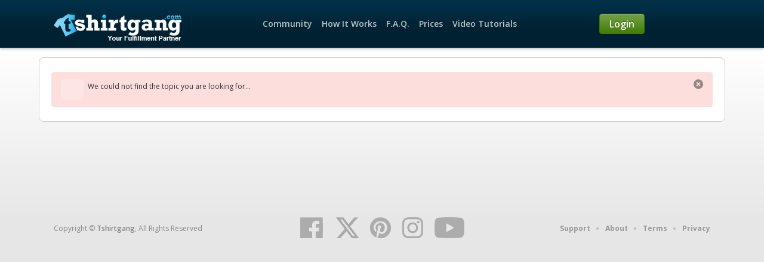

--- FILE ---
content_type: text/html; charset=UTF-8
request_url: https://tshirtgang.com/forum/topic/260/pricing_amp_returnsguarantees_etc
body_size: 5005
content:
<!DOCTYPE html>
<html xmlns:og="https://opengraphprotocol.org/schema/" lang="en">
<head>
	<title>Pricing &amp; Returns/Guarantees Etc | Community Forums | Tshirtgang.com</title><meta charset="utf-8" />
		<meta http-equiv="X-UA-Compatible" content="IE=edge" />
		<meta name="viewport" content="width=device-width, initial-scale=1, minimum-scale-1" />
		<meta name="description" content="Join and access our forum to ask questions and find answers on T Shirt design, printing, promotion and drop shipping." />
		<meta name="keywords" content="print on demand, custom t-shirts, hoodies, gildan 5000, dtf printing & transfers, dropshipping apparel, personalized clothing, t-shirt fulfillment" />
		<meta name="theme-color" content="#003048" />
		<meta name="msapplication-navbutton-color" content="#025077" />
		<meta http-equiv="Content-type" content="text/html;charset=utf-8" />
		<meta name="google-site-verification" content="2i1w32jcQxlxNwhwcy29hFl6XnV97tQVHrt0VUFPhLM" />
		<meta name="facebook-domain-verification" content="vnngxavgugzft1xojlhjgcdlnatn3s" />

		<!-- Open Graph for Facebook -->
		<meta property="og:title" content="Tshirtgang - Print on Demand Custom T-Shirts">
		<meta property="og:description" content="High-quality custom T-shirts, hoodies, and apparel with fast shipping and dropshipping services.">
		<meta property="og:image" content="https://www.tshirtgang.com/images/og-image.jpg">
		<meta property="og:url" content="https://www.tshirtgang.com">
		<meta property="og:type" content="website">

		<!-- Twitter Card -->
		<meta name="twitter:card" content="summary_large_image">
		<meta name="twitter:title" content="Tshirtgang - Print on Demand">
		<meta name="twitter:description" content="Custom T-shirt printing and dropshipping. Start selling today!">
		<meta name="twitter:image" content="https://www.tshirtgang.com/images/twitter-image.jpg"><meta name="robots" content="index, follow"><meta name="google-signin-client_id" content="1085947461626-dut5fth2jir8cflvq4ece09db7qblm1d.apps.googleusercontent.com"><link rel="stylesheet" href="https://cdnjs.cloudflare.com/ajax/libs/font-awesome/7.0.1/css/all.min.css" integrity="sha512-2SwdPD6INVrV/lHTZbO2nodKhrnDdJK9/kg2XD1r9uGqPo1cUbujc+IYdlYdEErWNu69gVcYgdxlmVmzTWnetw==" crossorigin="anonymous" referrerpolicy="no-referrer" />
		<link rel="manifest" href="/manifest.json" />
		<link rel="canonical" href="https://www.tshirtgang.com">
		<link rel="apple-touch-icon" href="/images/icons/icon-192x192.png">
		<link rel="apple-touch-icon" sizes="152x152" href="/images/icons/icon-152x152.png">
		<link rel="apple-touch-icon" sizes="180x180" href="/images/icons/icon-180x180.png">
		<link rel="apple-touch-icon" sizes="167x167" href="/images/icons/icon-167x167.png">
		<link rel="icon" type="image/png" sizes="192x192" href="/images/icons/icon-192x192.png" />
		<link rel="icon" type="image/png" sizes="32x32" href="/images/icons/icon-32x32.png" />
		<link rel="icon" type="image/png" sizes="16x16" href="/images/icons/icon-16x16.png" />
		<link rel="mask-icon" href="/images/icons/icon.svg" color="#025077">
		<link rel="shortcut icon" type="image/x-icon" href="/favicon.ico" />
		<link rel="apple-touch-icon" href="/images/apple-touch-icon.png" />

		<!-- Preload critical styles -->
		<link rel="preload" href="/css/global.css?v=efe33f9" as="style">
		<link rel="preload" href="/css/global-mobile.css?v=efe33f9" as="style">
		<link rel="preload" href="https://fonts.googleapis.com/css?family=Open+Sans:400,300,600,700" as="style">

		<!-- stylesheet links  -->
		<link rel="stylesheet" type="text/css" media="screen" href="https://fonts.googleapis.com/css?family=Open+Sans:400,300,600,700" />
		<link rel="stylesheet" href="/css/all.min.css" nonce="DK7le2a3cC3fczMIxCyI0g==" media="all">
		<link rel="stylesheet" href="/css/shirt_colours.css?v=efe33f9">
		<link rel="preconnect" href="https://fonts.gstatic.com">
		<link href="https://fonts.googleapis.com/css2?family=Bitter&family=Cinzel:wght@600&family=Comic+Neue:wght@700&family=Courier+Prime:wght@700&family=DM+Sans:wght@500&family=DotGothic16&family=Fascinate&family=Fira+Sans+Condensed&family=Fredoka+One&family=Indie+Flower&family=Krona+One&family=Lobster&family=Oi&family=Open+Sans&family=Pacifico&family=Permanent+Marker&family=Rammetto+One&family=Rozha+One&family=Shadows+Into+Light&family=Stick&family=Yanone+Kaffeesatz:wght@600&family=Black+Ops+One&family=Bruno+Ace&family=Creepster&family=Dosis:wght@200;400&family=Gothic+A1&family=Hahmlet&family=Libre+Barcode+39+Extended&family=Libre+Barcode+39+Extended+Text&family=Libre+Baskerville&family=Luckiest+Guy&family=Montserrat&family=Mulish&family=Open+Sans&family=Rampart+One&family=Rubik&family=Coiny&family=Sora&family=UnifrakturMaguntia&family=Caprasimo&display=swap" rel="stylesheet">
		<link href="https://emoji-css.afeld.me/emoji.css" rel="stylesheet"><link rel="stylesheet" type="text/css" media="screen" href="/css/global-min.css?v=efe33f9" /><link rel="stylesheet" type="text/css" media="screen" href="/css/global-mobile.css?v=efe33f9" /><script async src="https://www.google.com/recaptcha/api.js" nonce="DK7le2a3cC3fczMIxCyI0g=="></script>

		<!-- Google tag (gtag.js) -->
		<script async src="https://www.googletagmanager.com/gtag/js?id=G-JZ33HW51Y3" nonce="DK7le2a3cC3fczMIxCyI0g=="></script>
		<script nonce="DK7le2a3cC3fczMIxCyI0g==">
			window.dataLayer = window.dataLayer || [];
			function gtag(){dataLayer.push(arguments);}
			gtag('js', new Date());
			gtag('config', 'G-JZ33HW51Y3');

			gtag('config', 'AW-1002384919'); 
		</script>

	    <script type="application/ld+json" nonce="DK7le2a3cC3fczMIxCyI0g==">
			{
				"@context": "https://schema.org",
				"@type": "Person",
				"name": "Tshirtgang",
				"url": "http://www.tshirtgang.com",
				"sameAs": [
					"https://www.facebook.com/Tshirtgang",
					"https://www.instagram.com/tshirtgangofficial/",
					"https://www.pinterest.ca/tshirtgang1/"
				]
			}
		</script><script type="text/javascript" nonce="DK7le2a3cC3fczMIxCyI0g==">
			/* <![CDATA[ */
			var google_conversion_id = 1002384919;
			var google_custom_params = window.google_tag_params;
			var google_remarketing_only = true;
			/* ]]> */
		</script>
		<div class="hidden"><script type="text/javascript" src="https://www.googleadservices.com/pagead/conversion_async.js" nonce="DK7le2a3cC3fczMIxCyI0g=="></script></div>
		<noscript>
			<div class="hidden">
				<img height="1" width="1" style="border-style:none;" alt="" src="//googleads.g.doubleclick.net/pagead/viewthroughconversion/1002384919/?guid=ON&amp;script=0" />
			</div>
		</noscript>
</head></head>

		<body id="top" class="page-forum">
		<!-- Container -->
		<div id="container"><!-- Login Panel -->
	<div id="login-panel" style="display:none;">
		<!-- Wrapper | Login Panel -->
		<div class="wrap">
			<!-- Login Form --><div id="login-panel-login">
				<h2>Sign In</h2>
				<form method="post" action="/login/go">
				<div class="field smallfield">
					<label for="username">Username</label><br />
					<input tabindex="1" placeholder="Username" type="text" class="input" name="Username" id="username" />
				</div>
				<div class="field smallfield">
					<label for="password">Password</label><br />
					<input tabindex="2" placeholder="Password" type="password" class="input" name="Password" id="password" />
				</div>
				<input tabindex="3" class="button submit" type="submit" value="Login" id="submit" /><br />
				
				<input type="hidden" name="loginpage" value="/forum/topic/260/pricing_amp_returnsguarantees_etc" />
				<div class="forgotbar">
					<a tabindex="4" class="forget-username" href="#">Forget your username?</a>
					<a tabindex="4" class="forget-password gap" href="#">Forget your password?</a> 
					<div class="facebook-login"></div>
				</div>
				<input type="hidden" name="Login" value="1">
				</form>
				<div class="clear"></div>
			</div>
			<!-- // Login Form -->
			<!-- Recovery Form -->
			<div id="login-panel-forget" style="display:none">
				<div id="forgotbox"></div>
				<h2>Forgot Password</h2>
				<form name="forgot" method="post" action="">
					<div class="field smallfield">
						<label for="forgot_username">Username</label><br />
						<input placeholder="Username" type="text" class="input" name="forgot_username" id="forgot_username" />
					</div>
					<div class="field smallfield">
						<label for="forgot_email">Account E-mail</label><br />
						<input placeholder="E-mail Address" type="text" class="input" name="forgot_email" id="forgot_email" />
					</div>
					<input type="submit" value="Reset Password" id="submitforgot" class="button submit" />
					<a tabindex="4" class="forget-password float" href="#">&laquo; Back to Login</a>
				</form>
				<div class="clear"></div>
			</div>
			
			<div id="login-panel-forgetUser" style="display:none">
				<div id="forgotboxUser"></div>
				<h2>Forgot Username</h2>
				<form name="forgot" method="post" action="">
					<div class="field smallfield">
						<label for="forgot_emailUser">Account E-mail</label><br />
						<input placeholder="E-mail Address" type="text" class="input" name="forgot_emailUser" id="forgot_emailUser" />
					</div>
					<input type="submit" value="Recover Username" id="submitforgotUser" class="button submit" />
					<a tabindex="4" class="forget-username float" href="#">&laquo; Back to Login</a>
				</form>
				<div class="clear"></div>
			</div>
			<!-- // Recovery Form -->
		</div>
		<!-- // Wrapper | Login Panel -->
	</div>
	<!-- // Login Panel -->
	<!-- Header -->
	<header id="header" role="banner">
		<!-- Wrapper | Header -->
		<div class="wrap">
			<!-- Logo and Tagline -->
			<div id="header-branding">
				<h1 class="header-logo"><a href="/">TshirtGang<span>.com</span></a></h1>
				<p class="header-tagline" style="display: none;">Your Fulfillment Partner</p>
			</div>
			<!-- // Logo and Tagline -->
			<!-- Navigation -->
			<nav id="header-nav" role="navigation" class="responsive">
				<ul>
					<li><a href="/forum">Community</a></li>
					<li class="visible-xs visible-lg"><a href="/how">How It Works</a></li>
					<li><a href="/faq">F.A.Q.</a></li>
					<li><a href="/pricing">Prices</a></li>
					<li class="visible-xs visible-lg"><a href="/faq/#video_tutorials">Video Tutorials</a></li>
				</ul>
			</nav>
			<!-- // Navigation -->
			<!-- User Bits -->
			<div id="header-user">
				<!-- Guest -->
				<div class="guest-links">
					<a class="button signup-link" href="/login/0">Login</a>
				</div>
				<!-- // Guest -->
			</div>
			<!-- // User Bits -->
			<div class="clear"></div>
		</div>
		<!-- Wrapper | Header -->
	</header>
	<!-- // Header --><!-- Content -->
	<section id="content" class="grad">
		<!-- Wrapper | Content -->
		<div class="wrap">

			<div class="box"><div class="notice error notice-flex-wrap" ><span class="notice-close"></span><div class="notice-flex-wrapper"><div class="icon-buffer"><i class="fa-solid fa-xmark icon-lg" aria-hidden="true" data-type="error"></i></div> <div class="notice-msg">We could not find the topic you are looking for...</div>
		</div>
		</div></div>

		</div>
		<!-- // Wrapper | Content -->
	</section>
	<!-- // Content --><!-- Footer -->
	<footer id="siteinfo" role="contentinfo">
		<!-- Wrapper | Footer -->
		<div class="wrap">
			<!-- Social Links --><ul id="social-links">
				<li><a class="facebook" target="_blank" href="https://www.facebook.com/Tshirtgang" rel="noopener">Facebook</a></li>
				<li><a class="twitter" target="_blank" href="https://twitter.com/tshirtgang" rel="noopener">Twitter</a></li>
				<li><a class="pinterest" target="_blank" href="https://pinterest.com/tshirtgang1/" rel="noopener">Pinterest</a></li>
				<li><a class="instagram" target="_blank" href="https://www.instagram.com/tshirtgangofficial/" rel="noopener">Instagram</a></li>
				<li><a class="youtube" target="_blank" href="https://www.youtube.com/user/Tshirtgang1" rel="noopener">Youtube</a></li>
			</ul>
			<!-- // Social Links --><!-- Footer Navigation --><nav id="footer-nav">
				<ul>
					<li><a href="/contact">Support</a></li>
					<li><a href="/about">About</a></li>
					<li><a href="/terms">Terms</a></li>
					<li><a href="/privacy">Privacy</a></li>
				</ul>
			</nav><!-- // Footer Navigation -->
			<p id="copyright">Copyright &copy; <strong>Tshirtgang</strong>, All Rights Reserved 
			
			</p>
		</div>
		<!-- // Wrapper | Footer -->
	</footer>
	<!-- // Footer --><!-- jQuery -->
		<script type="text/javascript" src="https://code.jquery.com/jquery-3.7.1.min.js"></script></div>

<!-- // Container -->
<!-- Modal | Feedback -->
<div id="modal-feedback" class="modal-window hidden">
	<span class="close modal-close" title="Close">Close</span>
	<h3 class="modal-caption">Feedback</h3>
	<div class="modal-content">
		<form>
		<p>Please leave your feedback, comments, suggestions or describe any problems you may be encountering in the box below:</p>
		<div class="field required">
			<textarea name="Message" id="Message" class="textarea"></textarea>
		</div>
		<div class="buttons">
			<input type="submit" value="Submit Feedback" class="button submit" />
		</div>
		</form>
	</div>
</div>
<!-- // Modal | Feedback -->
<!-- Overlay -->
<div id="overlay"></div>
<!-- // Overlay -->


</body>
</html>
<!-- Modal | Report Post -->
<div id="modal-reportpost" class="modal-window hidden">
	<span class="close modal-close" title="Close">Close</span>
	<h3 class="modal-caption">Report Post</h3>
	<div class="modal-content"><div class="notice error hidden notice-flex-wrap"  id="reportsuccess"><span class="notice-close"></span><div class="notice-flex-wrapper"><div class="icon-buffer"><i class="fa-solid fa-xmark icon-lg" aria-hidden="true" data-type="error"></i></div> <div class="notice-msg">Report Submitted</div>
		</div>
		</div><div class="field required">
		<label for="reportreason">Reason:</label><br />
		<textarea name="reportreason" id="reportreason"></textarea>
		
		<div class="buttons">
			<input type="hidden" id="getPostID" value="">
			<input type="submit" name="submit" id="sendForumReport" class="button submit" value="Submit Report" />
		</div>
	</div>
	</div>
</div>
<!-- // Modal | Report Post -->

<!-- Modal | Register -->
	<div id="modal-register" class="modal-window hidden">
		<span class="close modal-close" title="Close">Close</span>
		<h3 class="modal-caption">Free Sign Up</h3>
		<div class="modal-content"><div class="notice error hidden notice-flex-wrap"  id="Reg_errortextdiv"><span class="notice-close"></span><div class="notice-flex-wrapper"><div class="icon-buffer"><i class="fa-solid fa-xmark icon-lg" aria-hidden="true" data-type="error"></i></div> <div class="notice-msg"><span id="Reg_errortext"></span></div>
		</div>
		</div><form id="Login" method="post" action="#">
				<div class="field required">
					<label for="Reg_Username">Login Username: *</label><br />
					<input placeholder="Username" type="text" class="input" name="username" id="Reg_Username" value="" />
				</div>
				<div class="field required smallfield">
					<label for="Reg_Password1">Password: *</label><br />
					<input placeholder="Password" type="password" class="input" name="password" id="Reg_Password1" value="" />
				</div>
				<div class="field required smallfield">
					<label for="Reg_Password2">Retype Password: *</label><br />
					<input placeholder="Retype Password" type="password" class="input" name="repassword" id="Reg_Password2" value="" />
				</div>
				<div class="field required">
					<label for="Reg_Sellername">Display Name: *</label><br />
					<input placeholder="First and Last Name" type="text" class="input" name="sellername" id="Reg_Sellername" value="" />
				</div>
				<div class="field required">
					<label for="Reg_Email">E-mail: *</label><br />
					<input placeholder="E-mail Address" type="text" class="input" name="email" id="Reg_Email" value="" />
				</div>
				<div class="field optional">
					<label for="Reg_HearUs">How Did You Hear About Us?:</label> <span class="fieldnote">(Optional)</span><br />
					<select name="HearUs" id="Reg_HearUs">
						<option value="0">Please Select</option><option value="1">Google Ad</option><option value="2">Google Search</option><option value="3">TSN 1050 Radio Ad</option><option value="4">Shopify</option><option value="5">Social</option><option value="6">Friend or Family</option><option value="7">Instagram</option><option value="8">Facebook</option><option value="9">Twitter</option><option value="10">YouTube</option><option value="11">Blog</option><option value="12">Flyer</option><option value="99">Other</option></select>
				</div>
				<div class="buttons">
					<input type="submit" value="Register" id="Register" class="button submit" />
				</div>
				<input type="hidden" name="Register" value="1" />
			</form>
		</div>
	</div>
	<!-- // Modal | Register -->

--- FILE ---
content_type: text/css
request_url: https://tshirtgang.com/css/global.css?v=efe33f9
body_size: 47186
content:
/*

Tshirtgang CSS for /cp/*
*/
:root {
	--font-color: #333;
	--font-color-alt: #333;
	--bg-color: #e6e6e6;
	--link-color: #669933;
	--link-color-hover: #336600;
	--pagination-hover: #eee;
	--content-bg-color: #fff;
	--content-bg-border: #ccc;
	--table-odd: #e6e6e6;
	--table-even: #f6f6f6;
	--table-highlight-row: #ffff99;
	--table-highlight-new: #e2fdef;
	--table-highlight-error: #fad5d5;
	--table-bottom-border: #ddd;
	--table-head-inside: #626262;
	--table-odd-inside: #969696;
	--table-even-inside: #ababab;
	--notice-error: #fcdedd;
	--notice-success: #d0edd0;
	--notice-alert-font-color: #000;
	--notice-success-font-color: #000;
	--content-gradient: linear-gradient(180deg, rgb(255 255 255) 0%, rgb(230 230 230) 300px);
	--inbox-message-box: #f6f6f6;
	--menubar-submenu-border: #c8c8c8;
	--support-tile-bg-color: #fdfdfd;
	--support-tile-bg-hover: #0f6692;
	--share-menu-bg-color: #fff;
	--share-menu-border: #cccccc;
	--integration-tile-hover: #f9f9f9;
	--integration-button-color: #2196f321;
	--integration-button-border: #2196f38f;
	--note-font-color: #666;
	--notice-red: #7D0000;
	--notice-green: #336633;
	--icon-set-filter: none;
	--inputfield-bg: #f9f9f9;
	--inputfield-bg-disabled: #e5e5e5;
	--navigation-bg-color: #006496;
	--user-color-admin: #8e0e7b;
	--user-color-staff: #226d0d;
	--user-color-retail: #a32806;
	--user-color-designer: #113f62;
	--user-color-new: #03a9f4;
	--mobile-row-minwidth: 40%;
	--calendar-prevmonth: #ededed;
	--marketplace-variation-bar: #607D8B;
	--dropzone-upload-bg-color: #385c90;
	--mystore-button-hover-color: #40565f;
	--button-color-blue: #2d92c4;
	--button-color-blue-hover: #2082b2;
	--delete-red: #EF9A9A;
	--delete-red-hover: #EF5350;
}

[data-theme="dark"] {
	--font-color: #fbfbfb;
	--font-color-alt: #000;
	--bg-color: #313131;
	--link-color: #90d44d;
	--link-color-hover: #76cc20;
	--pagination-hover: #191919;
	--content-bg-color: #404040;
	--content-bg-border: #1b1b1b;
	--table-odd: #565656;
	--table-even: #4a4a4a;
	--table-highlight-row: #828282;
	--table-highlight-error: #fda2a2;
	--table-bottom-border: #151515;
	--notice-error: #f36b68;
	--notice-success: #a8f5a8;
	--notice-alert-font-color: #000;
	--notice-success-font-color: #000;
	--content-gradient: linear-gradient(180deg, rgb(64 64 64) 0%, rgb(86 86 86) 300px);
	--inbox-message-box: #4c4c4c;
	--menubar-submenu-border: #1b1b1b;
	--support-tile-bg-color: #252525;
	--support-tile-bg-hover: #1b1b1b;
	--share-menu-bg-color: #313131;
	--share-menu-border: #505050;
	--integration-tile-hover: #1b1b1b;
	--integration-button-color: #63a0d0;
	--integration-button-border: #7ec6ff;
	--note-font-color: #a9a9a9;
	--notice-red: #ff0000;
	--notice-green: #0dca0d;
	--icon-set-filter: brightness(0) invert(1);
	--inputfield-bg: #383838;
	--inputfield-bg-disabled: #e5e5e5;
	--navigation-bg-color: #353535;
	--user-color-admin: #ffc107;
	--user-color-staff: #8dffca;
	--user-color-retail: #ef6843;
	--user-color-designer: #8da9ec;
	--user-color-new: #03a9f4;
	--calendar-prevmonth: #000000;
	--marketplace-variation-bar: #252525;
}

* {
	margin: 0;
	padding: 0;
	list-style: none;
}

html, body {
	width: 100%;
	height: 100%;
	position: relative;
}

article, aside, details, figcaption, figure, footer, header, hgroup, menu, nav, section {
	display: block;
}

html, input, select, textarea {
	font-family: "Open Sans", "Helvetica Neue", Helvetica, Arial, sans-serif;
	font-size: 13px;
	line-height: 24px;
}

body {
	background-color: var(--bg-color);
	color: var(--font-color);
	min-width: 320px;
}

body {
	-webkit-text-size-adjust: 100%;
	-ms-text-size-adjust: 100%;
	text-size-adjust: 100%;
	-webkit-font-smoothing: antialiased;
	margin-bottom: 24px;
}

a {
	outline: none;
	text-decoration: none;
	color: var(--link-color);
	cursor: pointer;
}

a:hover {
	text-decoration: underline;
	color: var(--link-color-hover);
}

strong, b {
	font-weight: 600;
}

input, select, textarea {
	font-size: 120%;
	vertical-align: middle;
	background-color: var(--inputfield-bg);
	color: var(--font-color);
}

img {
	border: 0;
	vertical-align: middle;
}

address {
	font-style: normal;
}

.wrap {
	margin: 0 auto;
	max-width: 1100px;
	padding: 16px 32px;
}

.wrap.large {
	min-width: 1150px
}

.wrap.full {
	min-width: 96%;
}

.wrap.minimized {
	max-height: 80px;
	overflow-y: hidden;
}

.wrap.minimized:hover {
	max-height: 100%;
}

.clear {
	clear: both;
}

img.alignright {
	display: inline;
	float: right;
	margin: 8px 0 8px 24px;
}

img.alignleft {
	display: inline;
	float: left;
	margin: 8px 24px 8px 0;
}

.lazy {
	display: none;
}

/* Headings */
h2 {
	font-size: 48px;
	font-weight: 300;
	text-rendering: optimizeLegibility;
	margin-bottom: 16px;
	line-height: normal;
	color: var(--font-color);
}

h2.long {
	font-size: 40px;
}

h2.jokes {
	background-image: linear-gradient(to left, violet, indigo, blue, green, yellow, orange, red);
	-webkit-background-clip: text;
	color: transparent;
	display: inline-block;
}

h3 {
	font-size: 24px;
	font-weight: 400;
	text-rendering: optimizeLegibility;
	margin-bottom: 8px;
	line-height: normal;
	color: var(--font-color);
}

h4 {
	font-size: 16px;
	font-weight: 600;
	text-rendering: optimizeLegibility;
	margin-bottom: 8px;
	line-height: normal;
}

h5 {
	font-size: 15px;
	font-weight: 400;
	text-rendering: optimizeLegibility;
	margin-bottom: 8px;
	line-height: normal;
	color: var(--font-color);
}

h6 {
	font-size: 13px;
	font-weight: 400;
	text-rendering: optimizeLegibility;
	margin-bottom: 4px;
	line-height: normal;
	color: var(--font-color);
}

/* Formatting */
p {
	margin-bottom: 24px;
}

ul {
	margin: 0 0 24px 24px;
}

ul.inside {
	margin: 0 0 4px 24px;
}

ol {
	margin: 0 0 24px 24px;
}

li {
	margin-bottom: 4px;
}

ul li {
	list-style: disc;
}

ol li {
	list-style: decimal;
}

.inline4list li {
	display: inline-block;
	width: 240px;
}

.inline4list li:before {
	content: "\2219";
	font-weight: 900;
	margin-right: 4px;
}

dl {
	margin-bottom: 24px;
	overflow: hidden;
	zoom: 1;
}

dt {
	float: left;
	width: 172px;
	margin-right: 8px;
	clear: left;
	font-weight: 600;
	margin-bottom: 4px;
	min-height: 24px;
}

dd {
	margin-left: 180px;
	margin-bottom: 4px;
	border-left: 1px dotted #ddd;
	padding-left: 16px;
	min-height: 24px;
}

dt.line, dd.line {
	border-top: solid 1px #ddd;
	max-width: 100px;
}

hr {
	clear: both;
	margin: 16px 0;
	border: 0;
	padding: 0;
	size: 0;
	background: transparent;
	border-top: 1px solid var(--content-bg-border);
}

.indent {
	margin-left: 30px;
}

.indent.small {
	margin-left: 12px;
}

/* Tables */
table {
	width: 100%;
	margin: 8px 0;
	border-collapse: collapse;
	overflow-x: auto;
}

table caption {
	text-align: left;
	font-size: 16px;
	font-weight: 600;
	border-bottom: 1px solid #ccc;
	padding: 6px 16px;
}

table caption > .note {
	font-size: 12px;
	color: #999999;
}

table th {
	padding: 2px 12px;
	text-align: left;
	white-space: nowrap;
	font-size: 13px;
	font-weight: 600;
	background-color: var(--table-odd);
	background-image: url(/images/button.png);
	background-repeat: repeat-x;
	border-bottom: 1px solid var(--content-bg-border);
	font-weight: 500;
}

table td {
	padding: 6px 12px;
	text-align: left;
	border-bottom: 1px solid var(--table-bottom-border);
}

table tbody tr:nth-child(even) {
	background: var(--table-even);
}

table tbody tr.hidden {
	background: #fbd8e3;
}

table tbody tr.deleted {
	background: #fbd8e3;
}

table tbody tr.warning {
	background: #fef0c9;
}

table tbody tr.new {
	background: #e2fdef;
	color: var(--font-color-alt);
}

table tbody tr.review {
	background-color: #fbe599;
}

table tbody tr.break {
	border-top: 2px solid;
	border-color: #c6c6c6;
}

table tbody tr.highlight {
	background-color: var(--table-highlight-row);
}

table tbody tr > td.rotate {
	transform: rotate(-90.0deg);
}

.tleft {
	text-align: left;
}

.tright {
	text-align: right;
}

.tcenter {
	text-align: center;
}

.empty-table {
	text-align: center;
	color: var(--note-font-color);
	padding: 18px;
}

.sort_table > tbody > tr, .sort_table > tr {
	cursor: move;
}

.sorting {
	display: inline-block;
	font-size: 15px;
	cursor: pointer;
	color: #a1a1a1;
}

.time_date {
	display: inline-block;
}

.sorting:hover {
	color: #646464;
}

.flextable {
	margin-bottom: 15px;
}

.flextable.nobottom {
	margin-bottom: 0px;
}

.flextable > .thead {
	display: flex;
	flex-direction: row;
	flex-wrap: nowrap;
	align-content: center;
	justify-content: space-between;
	align-items: baseline;
	padding: 2px 0px;
	text-align: left;
	white-space: nowrap;
	font-size: 13px;
	font-weight: 600;
	background-color: var(--table-odd);
	background-image: url(/images/button.png);
	background-repeat: repeat-x;
	border-bottom: 1px solid var(--content-bg-border);
	font-weight: 500;
}

.flextable > .trow, .flextable > div > .trow {
	display: flex;
	flex-direction: row;
	flex-wrap: nowrap;
	align-content: center;
	justify-content: space-between;	/*align-items: baseline;*/
	border-bottom: 1px solid var(--table-bottom-border);
	align-items: center;
}

.trow:nth-child(even) {
	background: var(--table-even);
}

.flextable.flextable-inside > .thead {
	background-color: var(--table-head-inside);
	background-image: none;
}

.flextable.flextable-inside > .trow:nth-child(odd) {
	background: var(--table-odd-inside);
}

.flextable.flextable-inside > .trow:nth-child(even) {
	background: var(--table-even-inside);
}

.trow.highlight {
	background-color: var(--table-highlight-row);
}
.trow.new {
	background-color: var(--table-highlight-new);
}
.trow.error {
	background-color: var(--table-highlight-error);
}
.trow.break {
	border-top: 2px solid;
	border-color: #c6c6c6;
}

.drag-handle {
	cursor: grabbing;
}

.flextable.rtable {
}

.flextable > .caption {
	text-align: left;
	font-size: 16px;
	font-weight: 600;
	border-bottom: 1px solid #ccc;
	padding: 6px 16px;
}

.caption.noborder {
	border-bottom: 0px;
}

.caption > .note {
	font-size: 12px;
	color: #999999;
}
.caption > .note.large {
	font-size: 14px;
}
.caption > .note-block-flex {
	display: flex;
}

.note-block-seperator {
	display: inline-block;
	padding: 0px 10px;
	color: #dfdfdf;
}

.col {
	flex: 3;
	padding: 6px 12px;
	text-align: left;
	flex-basis: 2%;
}

.col.light {
	color: #c8c8c9;
}

.col.empty, .col.tiny {
	flex-grow: 0;
	white-space: nowrap;
	overflow-x: hidden;
}

.col.tiny-p2 {
	flex-grow: 0.02;
	white-space: nowrap;
	overflow-x: hidden;
}

.col.small-p1 {
	flex-grow: 0.1;
	overflow-x: hidden;
}

.col.small-p2 {
	flex-grow: 0.2;
	overflow-x: hidden;
}

.col.small-p3 {
	flex-grow: 0.3;
	overflow-x: hidden;
}

.col.small-p4 {
	flex-grow: 0.4;
	overflow-x: hidden;
}

.col.small-p5 {
	flex-grow: 0.5;
	overflow-x: hidden;
}

.col.small-p6 {
	flex-grow: 0.6;
	overflow-x: hidden;
}

.col.small {
	flex-grow: 1;
	overflow-x: hidden;
}

.col.medium {
	flex-grow: 1.4;
	overflow-x: hidden;
}

.col.large {
	flex-grow: 3;
	overflow-x: hidden;
}

.col.full {

	/*flex: auto;*/
	max-width: calc(100% - 75px);
}

.col.currency {
	text-align: right;
}
.currency_name {
	text-align: left;
}

.col.col-inlineblock {
	display: inline-block;
}

.col-alt-right {
	display: inline-block;
	font-size: 15px;
	cursor: pointer;
	padding: 1px 7px;
}

.col.empty-centered {
	text-align: center;
}

.col.tright {
	text-align: right;
	flex: 7;
}

.col.bold-font {
	font-weight: bold;
}

.bold-large-font {
	font-weight: bold;
	font-size: 18px;
}

.highlightme {
	font-weight: bold;
	color: #CC0000;
}
.hightlightred {
	color:#ff0000;
}
.inlineblock {
	display: inline-block;
}

#quick_replies_content_area > ul {
	margin-left: 4px;
}

#quick_replies_content_area > ul > li {
	list-style: none;
	border: solid 1px var(--bg-color);
	background-color: var(--content-bg-color);
	padding: 2px;
}

.quick_replies_links {
	width: 70%;
	word-break: break-all;
}

.quick_replies_links > ul {
	margin-left: -5px;
}

.quick_replies_links > ul > li {
	list-style: none;
	display: inline;
	margin-left: 5px;
	text-decoration: underline;
}

.all_orders {
	font-size: 15px;
}

/* Forms */
.field, .field-group {
	zoom: 1;
	margin-bottom: 12px;
	clear: left;
}

.field-group {
	overflow: hidden;
}

.field-group .field {
	margin-bottom: 0;
}

.field-ground .field .checkbox {
	min-width: 45%;
}

.field-group > label, .field label, .field .label {
	display: inline-block;
	font-weight: 600;
	cursor: pointer;
	margin-bottom: 4px;
}

.field.optional label {
	font-weight: 400;
}

label.inline {
	display: inline-block !important;
	vertical-align: middle;
	padding-top: 4px;
	margin-right: 4px;
}

.field .fieldnote {
	color: var(--note-font-color);
}

.fieldnote {
	color: var(--note-font-color);
}

.field.error .fieldnote {
	color: var(--note-font-color);
	font-weight: 600;
}

label.inline+input {
	margin-right: 16px;
}

.field .input, .field input[type=text], .field input[type=password], .field input[type=number], .field input[type=search], .field input[type=email], .field textarea {
	border-width: 1px;
	border-style: solid;
	border-color: #bbb;
	background-color: var(--inputfield-bg);
	padding: 4px;
	max-width: 438px;
	width: 98%;
	vertical-align: middle;
	border-radius: 4px;
	min-height: 24px;
	-webkit-appearance: textfield;
	color: var(--font-color);
}

.smallfield {
	float: left;
}

.smallfield .input, .smallfield input[type=text], .smallfield input[type=password], .smallfield input[type=number], .smallfield input[type=search], .smallfield input[type=email], .smallfield textarea {
	width: 206px;
	max-width: 206px;
}

.smallfield select {
	width: 206px;
	max-width: 206px;
}

.smallfield+.smallfield {
	clear: none;
	padding-left: 16px;
}

.tinyfield .input, .tinyfield input[type=text], .tinyfield input[type=password], .tinyfield input[type=number], .tinyfield input[type=search], .tinyfield input[type=email], .tinyfield textarea, .tinyfield select {
	width: 82px;
	max-width: 82px;
}

.field.error .input, .field.error input[type=text], .field.error input[type=password], .field.error input[type=number], .field.error input[type=search], .field.error input[type=email], .field.error textarea {
	border-color: #f9c1c0 !important;
	background-color: var(--inputfield-bg);
}

.field input::-webkit-search-decoration, .field input::-webkit-search-cancel-button, .field input::-webkit-search-results-button, .field input::-webkit-search-results-decoration {
	display: none;
}

.field .input:focus, .field input[type=text]:focus, .field input[type=password]:focus, .field input[type=number]:focus, .field input[type=search]:focus, .field input[type=email]:focus, .field .input:hover, .field input[type=text]:hover, .field input[type=password]:hover, .field input[type=number]:hover, .field input[type=search]:hover, .field input[type=email]:hover, .field textarea:focus, .field textarea:hover {
	background-color: var(--content-bg-color);
	border-color: #aaa;
}

.field .input+.input {
	margin-top: 8px;
}

.field select {
	padding: 4px;
	width: 438px;
	vertical-align: middle;
	min-height: 24px;
	background-color: var(--inputfield-bg);
	color: var(--font-color);
}

.input.small {
	width: 200px !important;
}

/*.field .button { border-color: inherit; background: inherit; padding: 5px 16px !important; width: auto !important; vertical-align: middle; }*/
.field .input.error, .field .textarea.error, .field .select.error {
	border-color: #c65c5c;
	background-color: #fbe0e0;
}

.field.nodisplay {
	display: none;
}

.space {
	padding-left: 15px;
}

.space.large {
	padding-left: 40px;
}

.curpointer {
	cursor: pointer;
}

.floatcount {
	position: absolute;
	bottom: 16px;
	right: -5px;
	background-color: #EC4436;
	border-radius: 10px;
	display: inline-block;
	font-style: normal;
	font-weight: 600;
	line-height: 22px;
	padding: 0 6px;
}

input.large {
	width: 530px;
}

textarea.large {
	width: 530px;
}

textarea {
	resize: both;
	overflow: auto;
	background-color: var(--inputfield-bg);
	color: var(--font-color);
}

.textarea-maxsize {
	width: 100%;
	max-width: 100% !important;
	height: 300px;
}

.modal-window .field textarea {
	width: 100%;
	max-width: 558px;
	height: 100px;
}

.modal-window .field textarea.short {
	height: 50px;
}

.modal-window .field.input {
	width: 100%;
	max-width: 558px;
	height: 100px;
}

#invalidEmail {
	display: none;
}

.modal-fix {
	position: fixed;
	left: 50%;
	top: 50%;
	margin-left: -240px;
	margin-top: -184.5px;
	display: block;
}

.modal-button-layout {
	display: flex;
	justify-content: space-between;
}

.field.checkbox {
	min-width: 45%;
	margin-bottom: 4px;
}

.field.checkbox input {
	width: auto;
	padding: 0;
	margin-right: 8px;
	border: 0;
	background: transparent;
	border-radius: 0;
	height: 25px;
	float: left;
}

.field.checkbox label {
	display: inline;
	font-weight: 400;
}

.field > .cp-col-left {
	float: left;
	width: 49%;
}

.field > .cp-col-right {
	float: right;
	width: 49%;
}

.buttons {
	clear: both;
	padding: 8px 0;
}

.cancel-link {
	text-decoration: none;
	color: #7d0404;
	font-weight: 600;
	display: inline-block;
	font-size: 14px;
	line-height: 34px;
	margin: 1px 8px;
	padding: 0 8px;
	border-radius: 4px;
	cursor: pointer;
	vertical-align: middle;
}

.cancel-link:hover {
	color: #983232;
}

.cancel-link:active {
	color: #660000;
}

.input.readonly {
	background-color: var(--inputfield-bg-disabled) !important;
}
.back-button-wrap {
    width: fit-content;
    margin-bottom: 10px;
}
	.back-button-wrap * .back-button {
		display: flex;
	    background-color: var(--button-color-blue);
	    padding: 2px;
	    color: #FFF;
	    font-size: 14px;
	    border-radius: 2px;
	}
	.back-button > .icon {
		background-color: #ffffff26;
		padding: 3px 6px;
	}
	.back-button > .title {
	    margin-left: 5px;
	    padding: 3px 6px;
	    font-size: 17px;
	}
	.back-button:hover {
		background-color: var(--button-color-blue-hover);
	}
.notice_green {
	color: var(--notice-green);
}

.notice_red {
	color: var(--notice-red);
}

.notice.largefont {
	font-size: 16px;
}
.notice-flex-wrapper {
    display: flex;
    flex-direction: row;
    align-content: center;
    justify-content: flex-start;
    align-items: flex-start;
}

.notice.hidden {
	display:none;
}
.icon-buffer {
    padding: 5px 10px;
    display: inline-block;
    background-color: #ffffff36;
    border-radius: 4px;
    margin-right: 7px;
}
.notice-msg {
	width:100%;
}
.multibox_display {
	border: solid 1px #d4d4d4;
	background: var(--bg-color);
	padding: 10px;
	margin: 14px 0px;
	color: var(--font-color);
}

.multibox_display.nodisplay {
	display: none;
}

.multibox.title {
	display: inline-block;
	font-size: 15px;
	font-weight: 400;
}

.multibox.number {
	display: inline-block;
	padding-left: 10px;
	font-weight: bold;
	font-size: 18px;
	color: #73a049;
}

.multibox.large {
	font-size: 17px;
	margin-bottom: 8px;
}

.dns-progress-wrap {
	display: none;
	position: fixed;
	bottom: 0;
	right: 0;
	width: 500px;
	background-color: #83cbce;
	font-size: 40px;
	padding: 40px 10px;
}

.dns-progress-wrap > span {
	padding-left: 40px;
	font-size: 50px;
}

/* Boutique */
.boutique.item.purchased {
	color: #CCC;
}

.boutique.price.purchased {
	color: #a3a3a3;
	font-weight: bold;
}

/* Shopping cart */
.accountdetails {
	display: inline-block !important;
}

.cartwarn.comment {
	background-color: #fbf7d0;
	color: var(--font-color-alt);
}

.cartwarn.error {
	background-color: #fcdedd;
	color: var(--font-color-alt);
}

.cartwarn.missing {
	background-color: #fbb379;
	color: var(--font-color-alt);
}

.cartwarn.caution {
	background-color: #ffc;
	color: var(--font-color-alt);
}

/* Search Box */
.mobile-search-bar {
	display: flex;
	flex-direction: row;
	flex-wrap: nowrap;
}

.search-full-text {
	display: inline-block;
}

.search-mobile-icon {
	display: none;
}

.search {
	margin-bottom: 16px;	/*overflow: hidden;*/
}

.search:after {
	content: Ã®;
	display: block;
	clear: both;
}

.inline-search {
	display: flex;
	flex-direction: row;
	justify-content: flex-end;
	float: right;
	margin-bottom: 0;
	margin-top: -8px;
	width: 100%;
	max-width: 500px;
}

.field.search-field {
	width: 100%;
}

.search .field {
	margin-bottom: 0;
}

.search .field label, .search .field .label {
	margin-bottom: 0 !important;
	color: var(--note-font-color);
}

.search .field .button {
	*overflow: visible !important;
}

.search .search-input {
	background-image: url(/images/search_input.png);
	background-repeat: no-repeat;
	background-position: 6px 8px;
	padding-left: 28px !important;
	width: 418px;
	outline: none;
}

.search .smallfield .search-input {
	width: 182px;
}

.page-button-top-nav {
	display: flex;
	flex-direction: row;
	justify-content: flex-end;
	align-items: flex-end;
}

.page-button-top-nav * div {
	margin-left: 5px;
}

.page-button-top-nav.left-align {
	justify-content: flex-start;
}

.page-button-top-nav.column {
	flex-direction: column;
}

.page-button-top-nav-responsive {
	display: flex;
	flex-direction: row;
	justify-content: flex-end;
	align-items: flex-end;
	margin-bottom: 15px;
}

.responsive-button-wrap {
	margin-left: 10px;
}

/* Subscription */
.plan_check {
	position: absolute;
	bottom: 4px;
	right: 4px;
}

.plan_check.none {
	display: none;
}

.subscription_frequency > .choose_freq, .choose_freq_plan {
	display: block;
	font-size: 14px;
	font-weight: 600;
}

.subscription_frequency > div, .subscription_frequency > a > div {
	display: inline-block;
	width: 160px;
	height: 40px;
	font-size: 15px;
	font-weight: bold;
	text-align: center;
	line-height: 40px;
	background-color: #bbcdec;
	color: #FFF;
	padding-left: 5px;
	cursor: pointer;
}

.subscription_frequency.medium > div, .subscription_frequency.medium > a > div {
	width: 200px;
	height: 60px;
	font-size: 25px;
	vertical-align: middle;
	line-height: 80px;
}

.subscription_frequency.large > div, .subscription_frequency.large > a > div {
	width: 49%;
	height: 80px;
	font-size: 25px;
	vertical-align: middle;
	line-height: 80px;
}

.subscription_frequency > .selected, .subscription_frequency > a > .selected {
	background-color: var(--support-tile-bg-hover);
}

.subscription_frequency > div > .step, .subscription_frequency > div > a > .step {
	font-size: 12px;
	font-weight: 400;
	position: absolute;
	margin-top: -24px;
	margin-left: 10px;
}

.hidediv {
	display: none;
}

#style-options {
	display: flex;
	padding-top: 5px;
	flex-direction: row;
	flex-wrap: wrap;
	max-width: 600px;
}

#style-options > .resize {
	display: inline-block;
	background-size: 100px;
	background-repeat: no-repeat;
	background-position-y: bottom;
	width: 105px;
	height: 130px;
	border: solid 2px rgba(0, 0, 0, 0);
}

#style-options > .style {
	display: inline-block;
	background-size: 100px;
	background-repeat: no-repeat;
	background-position-y: bottom;
	width: 110px;
	height: 130px;
	border: solid 2px rgba(0, 0, 0, 0);
	cursor: pointer;
	padding: 4px;
}

#style-options > .style:hover {
	background-color: #e0e0e0;
}

#style-options > .style.enabled {
	border: solid 2px #3399cc !important;
	background-color: rgba(51, 153, 204, 0.34);
	border-radius: 2px;
}

#style-options > .style > .selectbox {
	position: absolute;
	width: 20px;
	height: 20px;
	margin: 4px 0px 0px 4px;
	border: solid 3px #3399cc;
	z-index: 5;
}

#style-options > .style > .selectbox > .title {
	color: #000;
	font-size: 12px;
	margin-left: 23px;
	width: 78px;
	height: 14px;
}

#style-options > .style > .selectbox > .title > div {
	position: relative;
	top: 50%;
	transform: translateY(-50%);
	width: 78px;
	margin-left: 5px;
	line-height: 14px;
}

#style-options > .style.enabled > .selectbox > .checkmark {
	background-image: url(../images/altStyle_check.png);
	background-repeat: no-repeat;
	width: 24px;
	height: 24px;
	background-size: 24px;
	position: absolute;
	top: -2px;
	left: -2px;
	z-index: 10;
}

.service_option, .service_option_view {
	position: relative;
	border-radius: 4px;
	border: solid 2px #e0e1e2;
	font-size: 14px;
	font-weight: 400;
	padding: 4px;
	margin-bottom: 5px;
}

.service_option_view:hover {
	background-color: var(--integration-button-color);
	border: solid 2px var(--integration-button-border);
}

.service_option {
	cursor: pointer;
}

.service_option.selected {
	border: solid 2px #3b85ff;
	color: #FFF;
	background-color: #438aff;
}

.service_option.paid, .service_option_view.paid {
	color: #8a8a8a;
}

.service_option > .plan_name, .service_option_view > .plan_name {
	font-size: 18px;
	font-weight: 600;
}

.service_option > .sub_price, .service_option_view > .sub_price, .service_option_view > .sub_sale_price {
	float: right;
	font-size: 20px;
	font-weight: 600;
}

.service_option_view > .sub_sale_price {
	color: #fb0000;
}

.service_option > .sub_purchased, .service_option_view > .sub_purchased {
	float: right;
	font-size: 12px;
	font-weight: 600;
}

.sub_price.crossed {
	text-decoration: line-through;
	font-size: 16px;
	padding-right: 10px;
}

.service_option > .year_price, .service_option_view > .year_price {
	display: none;
}

.service_option > .description, .service_option_view > .description {
	display: block;
}

.service_option > .boutique_addcart, .service_option_view > .boutique_addcart {
	text-decoration: none !important;
	border-width: 1px;
	border-style: solid;
	border-color: #3f7d04 !important;
	background-color: #3f7d04 !important;
	background-image: url(/images/button.png) !important;
	background-repeat: repeat-x;
	color: #fff !important;
	display: inline-block;
	padding: 2px 6px;
	font-size: 14px;
	font-weight: 600;
	line-height: 22px !important;
	cursor: pointer;
	border-radius: 4px;
	box-shadow: rgba(0, 0, 0, .25) 0 1px 2px, inset rgba(255, 255, 255, .25) 0 1px 0;
	text-shadow: rgba(0, 0, 0, .35) 0 -1px 0;
	vertical-align: middle;
	text-align: center;
	*overflow: visible !important;
	margin-right: 10px;
	float: right;
}

.service_option.selected > .boutique_addcart {
	display: none;
}

/* New tab */
.tab-wrap {
	width: 100%;
	max-width: 1100px;
	margin: 0 auto;
}

.tab-wrap * a {
	text-decoration: none;
}

.tab-navigation {
	display: flex;
	flex-direction: row;
	flex-wrap: nowrap;
	align-items: center;
	padding-top: 3px;
	position: relative;
	width: 100%;
}

.tab-maingroup {
	position: relative;
}

.main-tab {
	font-weight: 600;
	padding: 12px 10px;
	cursor: pointer;
	color: #bfd5e0;
	font-size: 14px;
	position: relative;
}

.main-tab.active, .menu-item.active {
	background: var(--content-bg-color) !important;
	border-top-right-radius: 4px;
	border-top-left-radius: 4px;
	color: var(--font-color) !important;
	margin-bottom: -1px;
}

.main-tab:hover {
	color: #fff;
	background-color: rgba(255, 255, 255, .1);
	border-top-right-radius: 4px;
	border-top-left-radius: 4px;
}

.main-tab:hover > .dropdown-icon {
	rotate: 180deg;
	margin-left: 5px;
	margin-right: -5px;
}

.tab-maingroup:hover > .main-subslinks, .tab-maingroup:active > .main-subslinks {
	display: block;
}

.main-tab > var {
	border-radius: 4px;
	display: inline-block;
	font-style: normal;
	font-weight: 600;
	line-height: 22px;
	padding: 0 6px;
	background-color: rgba(255, 255, 255, .15);
}

.main-tab > var.error {
	background-color: #ca0a0a;
}

.main-tab.active > var {
	background-color: var(--calendar-prevmonth);
}

.main-subslinks {
	display: none;
	position: absolute;
	z-index: 9;
	padding: 3px;
	top: 49px;
	left: 2px;
	box-shadow: rgba(0, 0, 0, .25) 0 4px 8px;
	font-size: 13px;
	white-space: nowrap;
	background: var(--content-bg-color);
	font-weight: 600;
	min-width: 140px;
}

.main-subslinks * .tab-subgroup:hover, .tab-subgroup.active {
	border-radius: 4px;
	color: #fff !important;
	background-color: var(--link-color);
	background-image: url(/images/button.png);
	background-repeat: repeat-x;
	box-shadow: rgba(0, 0, 0, .25) 0 1px 2px, inset rgba(255, 255, 255, .25) 0 1px 0;
	text-shadow: rgba(0, 0, 0, .35) 0 -1px 0;
}

.tab-subgroup {
	padding: 1px 9px;
}

.tab-mobileonly {
	display: none;
	font-size: 14px;
}

.tab-fullonly {
	display: block;
}

.tab-buttons-right {
	position: absolute;
	right: 5px;
	top: 6px;
}

.mobile-user-icon {
	display: none;
}

.dropdown-icon {
	font-size: 15px;
	display: inline-block;
	padding-left: 6px;
}

/* Pagination */
.pagination {
	margin: 16px 0;
	overflow: hidden;
}

.pagination * .page {
	display: inline-block;
	padding: 1px 10px;
	border: solid 1px #CCC;
}

.pagination * .page:hover {
	background-color: #ebebeb
}

.pagination * .page.active {
	color: #fff !important;
	background-color: #4e8c0e;
	text-shadow: rgba(0, 0, 0, .35) 0 -1px 0;
	margin: -1px;
}

.pagination * .page:hover a {
	color: #000 !important;
}

.pagination * .page.active a {
	color: #FFF !important;
}

.pagination * .prev {
	border-top-left-radius: 5px;
	border-bottom-left-radius: 5px;
}

.pagination * .next {
	border-top-right-radius: 5px;
	border-bottom-right-radius: 5px;
}

.pagination * .next a, .pagination * .prev a {
	font-weight: 400;
}

.pagination * .page.disabled, .pagination * .page.disabled:hover {
	background-color: transparent;
	color: #bfbfbf;
	cursor: default;
}

.pagination > .mobile-page-select {
	display: none;
}

/* General Bits */
.button {
	text-decoration: none !important;
	border-width: 1px;
	border-style: solid;
	border-color: #3f7d04 !important;
	background-color: #3f7d04 !important;
	background-image: url(/images/button.png) !important;
	background-repeat: repeat-x;
	color: #fff !important;
	display: inline-block;
	padding: 5px 16px;
	font-size: 14px;
	font-weight: 600;
	line-height: 22px !important;
	cursor: pointer;
	border-radius: 4px;
	box-shadow: rgba(0, 0, 0, .25) 0 1px 2px, inset rgba(255, 255, 255, .25) 0 1px 0;
	text-shadow: rgba(0, 0, 0, .35) 0 -1px 0;
	vertical-align: middle;
	text-align: center;
	*overflow: visible !important;
}

.button:hover {
	background-color: #4e8c0e !important;
	border-color: #4e8c0e !important;
}

.button:active {
	background-color: #336600 !important;
	border-color: #336600 !important;
}

.button.disabled {
	text-decoration: none !important;
	border-width: 1px;
	border-style: solid;
	border-color: #adadad !important;
	background-color: #adadad !important;
	background-image: url(/images/button.png) !important;
	background-repeat: repeat-x;
	color: #fff !important;
	display: inline-block;
	padding: 5px 16px;
	font-size: 14px;
	font-weight: 600;
	line-height: 22px !important;
	cursor: pointer;
	border-radius: 4px;
	box-shadow: rgba(0, 0, 0, .25) 0 1px 2px, inset rgba(255, 255, 255, .25) 0 1px 0;
	text-shadow: rgba(0, 0, 0, .35) 0 -1px 0;
	vertical-align: middle;
	text-align: center;
	*overflow: visible !important;
}

.button.disabled:hover {
	background-color: #858585 !important;
	border-color: #858585 !important;
}

.button.disabled:active {
	background-color: #636363 !important;
	border-color: #636363 !important;
}

.button.button-blue {
	background-color: var(--button-color-blue) !important;
	border-color: var(--button-color-blue) !important;
}

.button.warning {
	text-decoration: none !important;
	border-width: 1px;
	border-style: solid;
	border-color: #AB2E11 !important;
	background-color: #AB2E11 !important;
	background-image: url(/images/button.png) !important;
	background-repeat: repeat-x;
	color: #fff !important;
	display: inline-block;
	padding: 5px 16px;
	font-size: 14px;
	font-weight: 600;
	line-height: 22px !important;
	cursor: pointer;
	border-radius: 4px;
	box-shadow: rgba(0, 0, 0, .25) 0 1px 2px, inset rgba(255, 255, 255, .25) 0 1px 0;
	text-shadow: rgba(0, 0, 0, .35) 0 -1px 0;
	vertical-align: middle;
	text-align: center;
	*overflow: visible !important;
}

.button.warning:hover {
	background-color: #c01919 !important;
	border-color: #c01919 !important;
}

.button.warning:active {
	background-color: #660404 !important;
	border-color: #660404 !important;
}

.button.paypal {
	text-decoration: none !important;
	border-width: 1px;
	border-style: solid;
	border-color: #0472a9 !important;
	background-color: #0472a9 !important;
	background-image: url(/images/button.png) !important;
	background-repeat: repeat-x;
	color: #fff !important;
	display: inline-block;
	padding: 5px 16px;
	font-size: 14px;
	font-weight: 600;
	line-height: 22px !important;
	cursor: pointer;
	border-radius: 4px;
	box-shadow: rgba(0, 0, 0, .25) 0 1px 2px, inset rgba(255, 255, 255, .25) 0 1px 0;
	text-shadow: rgba(0, 0, 0, .35) 0 -1px 0;
	vertical-align: middle;
	text-align: center;
	*overflow: visible !important;
}

.button.paypal:hover {
	background-color: #0688c9 !important;
	border-color: #0688c9 !important;
}

.button.paypal:active {
	background-color: #046697 !important;
	border-color: #046697 !important;
}

.button.facebook {
	text-decoration: none !important;
	border-width: 1px;
	border-style: solid;
	border-color: #2d4984 !important;
	background-color: #3b5999 !important;
	background-image: url(/images/button.png) !important;
	background-repeat: repeat-x;
	color: #fff !important;
	display: inline-block;
	padding: 5px 16px;
	font-size: 14px;
	font-weight: 600;
	line-height: 22px !important;
	cursor: pointer;
	border-radius: 4px;
	box-shadow: rgba(0, 0, 0, .25) 0 1px 2px, inset rgba(255, 255, 255, .25) 0 1px 0;
	text-shadow: rgba(0, 0, 0, .35) 0 -1px 0;
	vertical-align: middle;
	text-align: center;
	*overflow: visible !important;
}

.button.facebook:hover {
	background-color: #0297d0 !important;
	border-color: #3e5b9e !important;
}

.button.facebook:active {
	background-color: #2e4f9c !important;
	border-color: #284997 !important;
}

.button.twitter {
	text-decoration: none !important;
	border-width: 1px;
	border-style: solid;
	border-color: #04a3df !important;
	background-color: #00aced !important;
	background-image: url(/images/button.png) !important;
	background-repeat: repeat-x;
	color: #fff !important;
	display: inline-block;
	padding: 5px 16px;
	font-size: 14px;
	font-weight: 600;
	line-height: 22px !important;
	cursor: pointer;
	border-radius: 4px;
	box-shadow: rgba(0, 0, 0, .25) 0 1px 2px, inset rgba(255, 255, 255, .25) 0 1px 0;
	text-shadow: rgba(0, 0, 0, .35) 0 -1px 0;
	vertical-align: middle;
	text-align: center;
	*overflow: visible !important;
}

.button.twitter:hover {
	background-color: #0499d2 !important;
	border-color: #0a95ca !important;
}

.button.twitter:active {
	background-color: #0ab8fb !important;
	border-color: #15b7f5 !important;
}

.button.google {
	text-decoration: none !important;
	border-width: 1px;
	border-style: solid;
	border-color: #c83c26 !important;
	background-color: #df4a32 !important;
	background-image: url(/images/button.png) !important;
	background-repeat: repeat-x;
	color: #fff !important;
	display: inline-block;
	padding: 5px 16px;
	font-size: 14px;
	font-weight: 600;
	line-height: 22px !important;
	cursor: pointer;
	border-radius: 4px;
	box-shadow: rgba(0, 0, 0, .25) 0 1px 2px, inset rgba(255, 255, 255, .25) 0 1px 0;
	text-shadow: rgba(0, 0, 0, .35) 0 -1px 0;
	vertical-align: middle;
	text-align: center;
	*overflow: visible !important;
}

.button.google:hover {
	background-color: #d23a22 !important;
	border-color: #b7321d !important;
}

.button.google:active {
	background-color: #cc3a22 !important;
	border-color: #e24228 !important;
}

.button.apple {
	text-decoration: none !important;
	border-width: 1px;
	border-style: solid;
	border-color: #000 !important;
	background-color: #000 !important;
	background-image: url(/images/button.png) !important;
	background-repeat: repeat-x;
	color: #fff !important;
	display: inline-block;
	padding: 5px 16px;
	font-size: 14px;
	font-weight: 600;
	line-height: 22px !important;
	cursor: pointer;
	border-radius: 4px;
	box-shadow: rgba(0, 0, 0, .25) 0 1px 2px, inset rgba(255, 255, 255, .25) 0 1px 0;
	text-shadow: rgba(0, 0, 0, .35) 0 -1px 0;
	vertical-align: middle;
	text-align: center;
	*overflow: visible !important;
}

.button.apple:hover {
	background-color: #2b2b2b !important;
	border-color: #171717 !important;
}

.button.apple:active {
	background-color: #191919 !important;
	border-color: #000000 !important;
}

.button.creditcard {
	text-decoration: none !important;
	border-width: 1px;
	border-style: solid;
	border-color: #ed9f02 !important;
	background-color: #ffaa00 !important;
	background-image: url(/images/button.png) !important;
	background-repeat: repeat-x;
	color: #fff !important;
	display: inline-block;
	padding: 5px 16px;
	font-size: 14px;
	font-weight: 600;
	line-height: 22px !important;
	cursor: pointer;
	border-radius: 4px;
	box-shadow: rgba(0, 0, 0, .25) 0 1px 2px, inset rgba(255, 255, 255, .25) 0 1px 0;
	text-shadow: rgba(0, 0, 0, .35) 0 -1px 0;
	vertical-align: middle;
	text-align: center;
	*overflow: visible !important;
}

.button.creditcard:hover {
	background-color: #feb31e !important;
	border-color: #eea71a !important;
}

.button.creditcard:active {
	background-color: #e99b00 !important;
	border-color: #df9500 !important;
}

.button.crypto {
	text-decoration: none !important;
	border-width: 1px;
	border-style: solid;
	border-color: #ed9f02 !important;
	background-color: #ffaa00 !important;
	background-image: url(/images/button.png) !important;
	background-repeat: repeat-x;
	color: #fff !important;
	display: inline-block;
	padding: 5px 16px;
	font-size: 14px;
	font-weight: 600;
	line-height: 22px !important;
	cursor: pointer;
	border-radius: 4px;
	box-shadow: rgba(0, 0, 0, .25) 0 1px 2px, inset rgba(255, 255, 255, .25) 0 1px 0;
	text-shadow: rgba(0, 0, 0, .35) 0 -1px 0;
	vertical-align: middle;
	text-align: center;
	*overflow: visible !important;
}

.button.crypto:hover {
	background-color: #feb31e !important;
	border-color: #eea71a !important;
}

.button.crypto:active {
	background-color: #e99b00 !important;
	border-color: #df9500 !important;
}

.button.amazon {
	text-decoration: none !important;
	border-width: 1px;
	border-style: solid;
	border-color: #d0650f !important;
	background-color: #e67114 !important;
	background-image: url(/images/button.png) !important;
	background-repeat: repeat-x;
	color: #fff !important;
	display: inline-block;
	padding: 5px 16px;
	font-size: 14px;
	font-weight: 600;
	line-height: 22px !important;
	cursor: pointer;
	border-radius: 4px;
	box-shadow: rgba(0, 0, 0, .25) 0 1px 2px, inset rgba(255, 255, 255, .25) 0 1px 0;
	text-shadow: rgba(0, 0, 0, .35) 0 -1px 0;
	vertical-align: middle;
	text-align: center;
	*overflow: visible !important;
}

.button.amazon:hover {
	background-color: #ea7b23 !important;
	border-color: #dc7523 !important;
}

.button.amazon:active {
	background-color: #c76a12 !important;
	border-color: #bb7635 !important;
}

.button.tab-nav-button {
	border-color: #1a74a1 !important;
	background-color: #1a74a1 !important;
}

.button.tab-nav-button:hover {
	filter: brightness(110%);
}

.on_hover_jump > span {
	display: none;
	font-size: 34px;
}

.on_hover_jump:hover > span {
	display: inline-block;
}

.button.buttonRemoveFromPoll {
	margin-left: 6px;
}

.poll_option {
	display: flex;
	flex-direction: row;
}

.poll_options {
	display: flex;
	flex-direction: column;
}

#displaypolloptions {
	display: flex;
	align-items: left;
	flex-direction: column;
}

.eachoption {
	flex-direction: column;
}

.polloptions {
	display: flex;
	flex-direction: row;
	align-items: center;
}

.polllabel {
	padding-left: 5px;
}

.progress-num {
	margin-bottom: 0;
	display: flex;
	width: 40%;
	justify-content: space-between;
}

.optionprogressbar {
	-webkit-appearance: none;
	appearance: none;
	width: 40%;
	height: 15px;
}

.optionprogressbar::-webkit-progress-bar {
	background: rgb(201, 201, 201);
	border-radius: 15px;
}

.optionprogressbar::-webkit-progress-value {
	background: #438aff;
	border-radius: 15px;
}

.dropdown-wrapper {
	position: relative;
	display: inline-block;
}

.dropdown-menu {
	clear: both;
	top: 100%;
	display: none;
	position: absolute;
	z-index: 9;
	background-color: var(--content-bg-color);
	border-radius: 4px;
	margin: 0;
	list-style: none;
	padding: 6px 3px;
	font-weight: 600;
	font-size: 12px;
	border-width: 1px;
	border-style: solid;
	border-color: var(--menubar-submenu-border);
	box-shadow: rgba(0, 0, 0, .25) 0 4px 16px;
	color: #444;
	right: 0;
}

.dropdown-menu > li {
	margin: 0 !important;
	padding: 1px 0 !important;
	list-style: none;
}

.dropdown-menu > li > a {
	display: block;
	border-radius: 4px;
	padding: 0 12px;
	text-decoration: none;
	white-space: nowrap;
	min-width: 108px;
}

.dropdown-menu > li > a:hover {
	color: #fff !important;
	background-color: #4e8c0e;
	background-image: url(/images/button.png);
	background-repeat: repeat-x;
	text-shadow: rgba(0, 0, 0, .35) 0 -1px 0;
	box-shadow: rgba(0, 0, 0, .25) 0 1px 2px, inset rgba(255, 255, 255, .25) 0 1px 0;
}

.dropdown-menu > li > a:active {
	background-color: var(--content-bg-color);
}

.dropdown-menu.white > li > a {
	color: #fff;
	display: block;
	border-radius: 4px;
	padding: 0 12px;
	text-decoration: none;
	white-space: nowrap;
	min-width: 108px;
}

.dropdown-menu.white > li > a:hover {
	color: #fff !important;
	background-color: #4e8c0e;
	background-image: url(/images/button.png);
	background-repeat: repeat-x;
	text-shadow: rgba(0, 0, 0, .35) 0 -1px 0;
	box-shadow: rgba(0, 0, 0, .25) 0 1px 2px, inset rgba(255, 255, 255, .25) 0 1px 0;
}

.dropdown-menu.white > li > a:active {
	background-color: var(--content-bg-color);
}

.dropdown-menu > li.linebreak {
	height: 1px;
	border-bottom: 1px solid #2b2b2b;
}

.svn_changelog {
	display: none;
}

.format_cc_number {
	text-indent: 55px;
	height: 30px;
	font-size: 19px;
	color: #2a2a2a;
}

.creditcard_logo {
	position: absolute;
	height: 28px;
	min-width: 50px;
	margin-top: 5px;
	margin-left: 4px;
	background-image: url("/cp/images/all_cards.png");
	background-repeat: no-repeat;
}

.creditcard_logo.amex {
	background-position: 0px 0px;
}

.creditcard_logo.discover {
	background-position: 0px -33px;
}

.creditcard_logo.maestro {
	background-position: 0px -62px;
}

.creditcard_logo.mastercard {
	background-position: 0px -93px;
}

.creditcard_logo.visa {
	background-position: 0px -122px;
}

.creditcard_logo.interac {
	background-position: 0px -154px;
}

.moneris_process {
	margin-top: 15px;
}

.moneris-inputfields.hidden {
	display: none;
}

.saved-cart-select {
	display: flex;
	flex-direction: column;
	flex-wrap: nowrap;
	align-content: flex-end;
	text-align: right;
}

.saved-cart-select.hidden {
	display: none;
}

.saved-cart-select > .item {
	width: 100%;
	text-align: left;
}

.item > input {
	margin-top: -17px;
}

.item > label {
	width: 93%;
}

.item.add-cc {
}

.item > .add-cc-btn {
	padding: 10px 5px;
}

.toggle-cardinput {
	position: relative;
	height: 80px;
}

.switch-cardinput {
	position: absolute;
	right: 10px;
}

.switch-cardinput > .add-cc-btn {
	padding: 5px;
	color: var(--link-color);
	width: 175px;
	text-align: center;
	border-radius: 4px;
	border: solid 1px #888;
	font-size: 14px;
	cursor: pointer;
}

.add-cc-btn:hover {
	background-color: var(--calendar-prevmonth);
}

.switch-cardinput.hidden {
	display: none;
}

.cc-card {
	display: flex;
	flex-direction: row;
	padding: 8px 10px;
	border: 1px solid transparent;
	color: var(--font-color);
	border: solid 1px #c4c1c1;
	border-radius: 3px;
}

.cc-card:hover {
	background-color: #f4f6f8;
	border: solid 1px #b8dbf8;
}

.cc-card.selected {
	background-color: #E3F2FD;
	border: solid 1px #90CAF9;
	border-radius: 3px;
	color: var(--font-color-alt);
}

.cc-card > .card-logo {
	margin-right: 12px;
	font-size: 45px;
}

.cc-card > .card-info {
}

.card-info > .card-type {
	font-size: 16px;
}

.card-info > .card-lastfour {
	font-size: 12px;
	font-weight: 400;
}

.cc-card > .card-type {
	width: 240px;
	text-align: left;
	text-overflow: clip;
	text-wrap: nowrap;
	max-width: 240px;
}

.cc-card > .card-lastfour {
	background-color: #fff;
	border: solid 1px #919191;
	padding: 2px 7px;
	border-radius: 4px;
	font-family: 'Open Sans';
	width: 220px;
	text-align: center;
	color: var(--font-color-alt);
}

.card-lastfour > .expdate {
	margin-left: 10px;
	display: inline-block;
}

.checkout_choices {
	margin-bottom: 15px;
	float: right;
}

.checkout_choices > .choice {
	margin-left: 30px;
	display: inline-block;
}

.crypto_process {
	width: 100%;
}

.crypto-amount {
	width: 100%;
	max-width: 385px;
}

.payMethod {
	height: 32px;
}

.crypto-amount {
	margin-bottom: 25px;
}

.crypto-logo {
	background-image: url(/cp/images/crypto_logos.png);
	background-repeat: no-repeat;
	display: inline-block;
	height: 30px;
	vertical-align: middle;
	background-size: 52px;
	margin-right: 12px;
	display: inline-block;
	margin-top: -15px;
}

.crypto-logo.eth {
	background-position: 0px 0px;
	width: 15px;
	margin-right: 20px;
	margin-left: 4px;
}

.crypto-logo.weth {
	background-position: -14px 0px;
	width: 15px;
	margin-right: 20px;
	margin-left: 4px;
}

.crypto-logo.ape {
	background-position: -28px 0px;
	width: 24px;
}

.crypto-amount > .crypto-select {
	padding: 5px 10px;
	border: solid 1px #d5d5d5;
	border-radius: 5px;
	font-size: 16px;
	margin-bottom: 10px;
	cursor: pointer;
	height: 45px;
	line-height: 45px;
	background-color: #f9f9f9;
}

.crypto-select.selected {
	background-color: #aad9fc;
	border-color: #70b0df;
}

.crypto-select > .crypto-group {
	color: #000;
	line-height: 21px;
	display: inline-block;
}

.crypto-group > .top {
	margin: 0;
	padding: 0px;
	font-weight: 100;
	font-size: 14px;
}

.crypto-group > .bottom {
	padding: 0;
	font-size: 15px;
}

.button-toggles {
	display: inline;
	font-size: 12px;
}

.button-toggles > ul {
	border: 1px solid #CCCCCC;
	border-radius: 4px 4px 4px 4px;
	list-style: none outside none;
	margin: 0;
	display: inline-block;
}

.button-toggles > ul > li {
	border-left: 1px solid #CCCCCC;
	display: inline;
	list-style: none outside none;
	margin: 0;
	padding: 0;
	position: relative;
	z-index: 1;
	float: left;
}

.button-toggles > ul li.active a {
	background-color: #4E8C0E;
	color: #FFFFFF !important;
	margin: -1px;
	padding: 1px 9px;
	text-shadow: 0 -1px 0 rgba(0, 0, 0, 0.35);
}

.button-toggles > ul li a {
	background-image: url("/images/button.png");
	background-repeat: repeat-x;
	display: block;
	float: left;
	font-weight: 600;
	line-height: 24px;
	padding: 0 8px;
	text-decoration: none;
}

.filterDropdown {
	min-width: 230px;
	max-width: 230px;
}

.dropzone > .grid {
	max-width: 99%;
	height: 200px;
	background-color: var(--dropzone-upload-bg-color);
	color: #d0d1d3;
	outline: 2px dashed #d0d1d3;
	outline-offset: -10px;
	padding: 5px;
}

.dropzone > .grid > .message {
	text-align: center;
	line-height: 150px;
	font-size: 30px;
}

.dropzone > .grid > .message.small {
	line-height: 50px;
}

.dropzone > .grid > .message > img {
	width: 100px;
}

#upload_message.hidden, #default_message.hidden {
	display: none;
}

.uploadbox > .titleField > #productTitle {
	width: 100%;
}

.uploadbox.error {
	border: solid 1px #F00;
}

.uploadbox > .errorMsg {
	display: none;
	background-color: #fcdedd;
	padding: 5px;
	margin: 4px 0px;
}

.uploadbox > .titleField {
	display: block;
	width: 80%;
	margin-right: 5px;
}

.uploadbox > .styleField {
	display: inline-block;
}

.uploadbox > .colorField {
	display: inline-block;
}

.uploadbox > .categoryField {
	display: inline-block;
}

.uploadbox > .upload-buttons {
	float: right;
	margin-top: 20px;
}

.uploadbox > .upload-buttons, .uploadbox > .upload-buttons > .uploadField, .uploadbox > .upload-buttons > .removeField {
	display: inline-block;
}

.uploadbox > .imageHolder > img {
	width: 150px;
}

.uploadbox > div > .bulkfield {
	min-width: 200px;
	height: 30px;
	padding: 0px 3px;
}

.uploadbox > div > .bulktitle {
	min-width: 600px;
	height: 30px;
	padding: 0px 3px;
}

#dropbox .progressHolder {
	position: fixed;
	background-color: #252f38;
	height: 12px;
	width: 100%;
	left: 0;
	bottom: 0;
	box-shadow: 0 0 2px #000;
}

#dropbox .progress {
	background-color: #2586d0;
	position: absolute;
	height: 100%;
	left: 0;
	width: 0;
	box-shadow: 0 0 1px rgba(255, 255, 255, 0.4) inset;
	-moz-transition: 0.25s;
	-webkit-transition: 0.25s;
	-o-transition: 0.25s;
	transition: 0.25s;
}

#dropbox .preview.done .progress {
	width: 100% !important;
}

.bulk_management {
	display: none;
}

.bulk_management > .segment {
	display: inline-block;
	width: 30%;
}

.bulk_management > .segment.big {
	width: 100%;
}

.bulk_management > .segment > .gap {
	padding-right: 10px;
}

#bulkshutterstock > #search {
	margin: 0 0 26px 0;
}

#bulkshutterstock > #search > .searchbox.large {
	width: 90%;
	height: 30px;
	font-size: 20px;
}

#bulkshutterstock > #search > #doSearchShutterstock {
	width: 5%;
}

#search_results > .bulk-item {
}

#bulk_changes {
	margin-bottom: 20px;
}

#bulk_changes > .field {
	display: inline-block;
	margin: 0px 10px 0px 0px;
}

.bulk-item > .image-preview {
	display: inline-block;
	width: 17%;
	vertical-align: top;
}

.bulk-item > .content {
	display: inline-block;
	width: 65%;
}

.bulk-item > .bulk-upload-button {
	width: 17%;
}

.bulk-item > .bulk-upload-button > .upload-item {
	margin-top: 21px;
}

.bulk-item > .bulk-upload-button > .remove-item {
	margin-top: 20px;
}

.bulk-item > .image-preview > div > img {
	max-width: 150px;
	max-height: 150px;
}

.bulk-item > .content > .titleField > .bulkfield {
	width: 600px;
}

.bulk-item > .content > .styleField, .bulk-item > .content > .colorField, .bulk-item > .content > .categoryField {
	display: inline-block;
	max-width: 300px;
}

.bulkfield.dropdown {
	width: 200px;
}

.wheel {
	display: none;
}

.alternateStyles > .bulk-space {
	padding-right: 10px;
}

#searchstore {
	width: 100%%;
	max-width: 100%;
}

#searchtemplates_admin {
	width: 99%;
}

#searchcategories {
	width: 99%;
}

#currentAvatarUpload {
	max-width: 100px;
}

#tsg_commerce_banner {
	margin-bottom: 15px;
	width: 100%;
}

.tsgcomm-store-wrapper {
}

.new-store-submission {
}

.domain_name_input {
	max-width: 100%;
	width: -webkit-fill-available;
}

.domain_name_input.error {
	padding: 10px;
	background-color: #ff9999;
	color: #FFF;
}

.domain_name_input.error > .submit-domain-name-box {
	background-color: #ffaeae;
	color: #FFF;
	border: none;
}

.domain-error-msg {
	font-size: 16px;
	margin-bottom: 20px;
	font-weight: bold;
}

.submit-domain-name-box {
	height: 50px;
	border: solid 1px #b7b7b7;
	font-size: 25px;
	padding: 0px 10px;
	width: -webkit-fill-available;
	color: #6d6d6d;
	font-family: sans-serif;
}

.continue-button-wrapper {
	margin: 20px 0px;
	display: flex;
	justify-content: space-between;
	flex-wrap: wrap;
	flex-direction: row;
}

.domain-own-button, .purchase-domain-button, .store-action-button {
	padding: 20px 30px;
	background-color: var(--support-tile-bg-color);
	border: solid 1px var(--bg-color);
	color: #8c8c8c;
	font-size: 16px;
	font-weight: bold;
	cursor: pointer;
}

.domain-own-button > .icon, .purchase-domain-button > .icon, .store-action-button > .icon {
	padding-right: 7px;
	display: inline-block;
}

.domain-own-button:hover, .purchase-domain-button:hover, .store-action-button:hover {
	background-color: var(--mystore-button-hover-color);
	border: solid 1px #272c35;
	color: #FFF;
	text-decoration: none;
}

.store-submission-user {
	margin-top: 20px;
}

.store-submission-user * .searchSeller {
	max-width: 100%;
}

.store-options-wrapper {
	margin-top: 20px;
	display: flex;
	flex-direction: row;
	justify-content: flex-start;
	flex-wrap: wrap;
	align-items: center;
}

.store-options-wrapper > .button-option {
	margin-right: 20px;
}

.user-current-stores-wrap {
}

.new-store-wrap {
	margin-top: 30px;
}

.log-info {
}

.log-title {
	font-weight: bold;
	background-color: var(--table-bottom-border);
	padding: 5px 10px;
	font-size: 15px;
}

.log-time {
	float: right;
}

.log-content {
	overflow-wrap: break-word;
	padding: 5px;
}

.tsg_comm_steps {
	display: flex;
	padding-bottom: 10px;
}

.tsg_comm_steps > .nav_step {
	position: relative;
	display: flex;
	cursor: pointer;
	margin: 0px 20px 0px 0px;
	height: 30px;
	width: 200px;
	justify-content: center;
	align-items: center;
	border: solid 1px #d4d3d3;
	color: #ccc;
}

.tsg_comm_steps > .nav_step.selected {
	border: solid 1px #c3ebff;
	background-color: #f1faffe6;
	color: #000;
}

.tsg_comm_steps > .nav_step > span {
	font-size: 20px;
	color: #a5a5a5;
	float: left;
	position: absolute;
	left: 15px;
}

.tsg_comm_steps > .nav_step.selected > span {
	color: #000;
}

.tsg_comm_gallery {
	display: flex;
}

.tsg_comm_gallery > .item {
	display: flex;
	width: 275px;
	border: solid 1px transparent;
	justify-content: center;
	position: relative;
	min-height: 320px;
	padding: 10px 5px;
	cursor: pointer;
}

.tsg_comm_gallery > .item:hover {
	border: solid 1px #c3ebff;
	background-color: #f2faff;
}

.tsg_comm_gallery > .item.selected {
	border: solid 1px #f1fff1;
	background-color: #bbd7bb;
}

.tsg_comm_gallery > .item > img {
	display: block;
	max-height: 300px;
	width: auto;
	height: auto;
}

.tsg_comm_gallery > .item > .title {
	position: absolute;
	bottom: 0;
	margin-top: 10px;
}

.tsg_comm_stages {
	background-color: var(--content-bg-color);
	border: solid 1px #d4d3d3;
	padding: 5px;
	min-height: 300px;
}

.tsg_comm_stages > .step {
	position: relative;
	min-height: 350px;
	display: none;
}

.tsg_comm_stages > .step.selected {
	display: block;
}

.tsg_comm_stages > .step > .tsg_comm_next {
	position: absolute;
	bottom: 10px;
	right: 10px;
}

.demo_store {
	margin-left: 10px;
}

/* Design Guides */
.guide-wrap {
	padding: 0px 10px;
}

.guide-wrap > .product {
	padding-bottom: 10px;
}

.guide-wrap > .product > .title {
	width: 100%;
	height: 35px;
	background-color: var(--bg-color);
	border: solid 2px var(--content-bg-border);
	font-size: 23px;
	padding-left: 11px;
	line-height: 33px;
}

.guide-wrap > .product > .title > .dropdown {
	float: right;
	border: solid black;
	border-width: 0 3px 3px 0;
	display: inline-block;
	padding: 4px;
	margin-right: 12px;
	margin-top: 9px;
}

.guide-wrap > .product > .title > .dropdown.down {
	transform: rotate(45deg);
	-webkit-transform: rotate(45deg);
}

.guide-wrap > .product > .information {

	/*display:none;*/
	background-color: var(--content-bg-color);
	padding: 6px;
	width: 100%;
	border: solid 1px var(--content-bg-border);
}

.product > .information > .desc {
}

.product > .information > .detail {
}

.product > .information > .detail:after {
	clear: both;
}

/* categories */
* {

	/*font-family: sans-serif;*/
}

*, :after, :before {

	/*box-sizing: border-box;*/
}

.size_right {
	float: right;
	display: inline-block;
	margin-top: 23px;
}

.cat-tree, .cat-tree ul {
	margin: 0;
	padding: 0;
	list-style: none;
	display: inline;
}

.cat-tree li {
	margin: 0;
	padding: 0;
	list-style: none;
	display: flex;
	flex-wrap: wrap;
	align-items: center;
	border-bottom: 1px solid rgba(0, 0, 0, .1);
	background-color: rgba(0, 0, 0, .05);
}

.cat-tree li:last-child {
	border-bottom: 0;
}

.cat-tree li > .tree {
	flex-grow: 1;
	flex-basis: auto;
	flex-shrink: 0;
	margin: 0;
}

.cat-tree .tree {
	display: flex;
	padding: 10px;
}

.cat-tree .tree-toggle {
	flex-grow: 0;
	flex-shrink: 0;
	flex-basis: auto;
	margin-right: 12px;
	width: 20px;
	height: 20px;
	text-align: center;
	background-color: #693;
	color: #fff;
	display: block;
	line-height: 20px;
	border-radius: 100%;
	cursor: pointer;
}

.cat-tree .tree-toggle:hover {
	background-color: #73ac39;
}

.cat-tree .tree-toggle-open {
	flex-grow: 0;
	flex-shrink: 0;
	flex-basis: auto;
	margin-right: 12px;
	width: 20px;
	height: 20px;
	text-align: center;
	background-color: #FF9800;
	color: #fff;
	display: block;
	line-height: 19px;
	border-radius: 100%;
	cursor: pointer;
}

.cat-tree .title {
	flex-grow: 1;
	flex-shrink: 1;
	flex-basis: auto;
	font-weight: 500;
	font-size: 16px;
}

.cat-tree li > .tools {
	margin-left: auto;
	flex-grow: 0;
	flex-shrink: 1;
	flex-basis: auto;
	padding: 10px;
	font-size: 12px;
}

.cat-tree li > .tools a {
	text-decoration: none;
	color: #693;
}

.cat-tree li > .tools a:hover {
	color: var(--font-color);
}

.cat-tree li > .tools a+a {
	margin-left: 10px;
}

.cat-tree li > div > ul {
	width: 100%;	/*padding-left: 24px;*/
	border-top: 1px solid rgba(0, 0, 0, .1);
}

.sub-tree-hold {
	width: 100%;
	padding-left: 24px;
}

/* Modal & Windows */
#overlay {
	display: none;
	background: rgba(0, 0, 0, 0.5);
	bottom: 0;
	left: 0;
	position: fixed;
	right: 0;
	top: 0;
	z-index: 998;
}

.modal-window, .window {
	width: 600px;
	background-color: var(--bg-color);
	min-height: 100px;
	z-index: 999;
	box-shadow: rgba(0, 0, 0, .5) 0 4px 16px;
	border-radius: 8px;
	margin: 0 auto;
}

.modal-window {
	display: none;
}

.modal-window.error {
	background-color: #fcdedd;
}

.modal-window.error > .modal-content {
	padding-left: 60px;
	background: url(/images/modal_icon_error.png) no-repeat 16px 16px;
	min-height: 34px;
}

.modal-window.success {
	background-color: #d0edd0;
}

.modal-window.success > .modal-content {
	padding-left: 60px;
	background: url(/images/modal_icon_success.png) no-repeat 16px 16px;
	min-height: 34px;
}

.modal-close {
	position: absolute;
	top: 10px;
	right: 10px;
	display: block;
	text-indent: -9000px;
	background: url(/images/modal_close.png) no-repeat;
	height: 24px;
	width: 24px;
	border-radius: 12px;
	cursor: pointer;
	filter: var(--icon-set-filter);
}

.modal-close:hover {
	background-position: 0 -24px;
}

.modal-close:active {
	background-position: 0 -48px;
}

.modal-caption, .window-caption {
	font-size: 20px;
	font-weight: 600;
	line-height: 44px;
	border-bottom: 1px solid rgba(0, 0, 0, .15);
	box-shadow: rgba(255, 255, 255, .75) 0 1px 0;
	display: block;
	margin: 0;
	padding: 0 16px;
}

.modal-content, .window-content {
	padding: 16px;
	clear: both;
	overflow: hidden;
}

.modal-content > p:last-child, .window-content > p:last-child {
	margin-bottom: 12px;
}

/* Notices */
.notice {
	position: relative;
	background-color: var(--bg-color);
	padding: 12px 16px;
	border-radius: 4px;
	margin: 8px 0;
	font-size: 12px;
}

.notice.full {
	width: 100%;
}

.notice.error {
	background-color: var(--notice-error);
}

.notice.success {
	background-color: var(--notice-success);
	color: var(--notice-success-font-color);
}

.notice.alert {
	background-color: #ffffcc;
	color: var(--notice-alert-font-color);
}

.notice.alert > h3 {
	color: #000;
}

.notice.discreet {
	background-color: var(--support-tile-bg-color);
	border: solid 1px var(--content-bg-border);
}

.notice > h4 {
	margin-bottom: 4px;
	font-size: 14px;
}

.notice p:last-child {
	margin-bottom: 0;
}

.notice-close {
	position: absolute;
	right: 16px;
	top: 12px;
	cursor: pointer;
	height: 16px;
	width: 16px;
	background: url(/images/notice_close.png);
}

.notice-close:hover {
	background-position: 0 -16px;
}

.notice-close:active {
	background-position: 0 -32px;
}

.notice.medium {
	font-size: 13px;
}

.notice.large {
	font-size: 16px;
}

.notice.compact {
	overflow: hidden;
	height: 20px;
}

.notice.compact:hover {
	height: 100% !important;
}

.notice > .notice-button {
	position: absolute;
	right: 5px;
	top: 5px;
}

.notice.hidden {
	display: none;
}

#processing_thumbnails {
	display: inline-block;
}

#metamask_tran_msg {
	clear: both;
	display: none;
}

/* Transitions */
.login-link.active .login-link-icon {
	-webkit-transition: all .15s linear;
	-moz-transition: all .15s linear;
	-o-transition: all .15s linear;
	-ms-transition: all .15s linear;
	transition: all .15s linear;
}

.button, #header-nav ul > li > a, .login-link, #user-button, #user-messages var, #siteinfo a, #tshirt-color-select, #tshirt-style-select, .tabs > li > a, .message-author-avatar, .message-interact a {
	-webkit-transition: color .15s linear, background-color .15s linear, border-color .15s linear;
	-moz-transition: color .15s linear, background-color .15s linear, border-color .15s linear;
	-o-transition: color .15s linear, background-color .15s linear, border-color .15s linear;
	-ms-transition: color .15s linear, background-color .15s linear, border-color .15s linear;
	transition: color .15s linear, background-color .15s linear, border-color .15s linear;
}

.message-author-avatar > img {
	background: #fff;
}

.message-author-avatar img {
	width: 48px;
	height: 48px;
}

#user-button .user-button-arrow, #user-messages .user-messages-icon, #user-notifications .user-notifications-icon, .tabs > li > a:hover > .tab-arrow, a:hover .button-icon {
	-webkit-transition: opacity .15s linear;
	-moz-transition: opacity .15s linear;
	-o-transition: opacity .15s linear;
	-ms-transition: opacity .15s linear;
	transition: opacity .15s linear;
}
#NotificationsMenu {
	min-width:250px;
}
/* Header */
#header {
	box-shadow: rgba(0, 0, 0, .25) 0 2px 4px;
	background: #002131 url(/images/header.png) repeat-x;
	color: #fff;
	position: relative;
	z-index: 2;
}

#header > .wrap {
	display: flex;
	flex-direction: row;
	flex-wrap: nowrap;
	justify-content: space-between;
	align-items: center;
	padding: 23px 14px;
	max-height: 34px;
}

#header-branding {
	float: left;
}

#header-branding > .header-logo {
	font-size: 36px;
	line-height: 42px;
	text-shadow: rgba(0, 0, 0, .5) 0 2px 4px;
	font-weight: 600;
	float: left;
	margin: 0 4px -11px 0;
	background: url(/images/header_branding.png) no-repeat right 1px;
	padding-right: 18px;
}

#header-branding > .header-logo > a {
	text-indent: -9000px;
	height: 48px;
	width: 140px;
	display: block;
}

#header-branding > .header-logo > a {
	background: url(/images/header_logo.png) no-repeat;
	background-size: 100%;
}

#header-branding > .header-logo.fourth > a {
	background: url(/images/header_logo_4th.png) no-repeat;
	background-size: 100%;
}

#header-branding > .header-logo.canada > a {
	background: url(/images/header_logo_canada.png) no-repeat;
	background-size: 100%;
}

#header-branding > .header-logo.easter > a {
	background: url(/images/header_logo_easter.png) no-repeat;
	background-size: 100%;
}

#header-branding > .header-logo.halloween > a {
	background: url(/images/header_logo_halloween.png) no-repeat;
	background-size: 100%;
}

#header-branding > .header-logo.stpats > a {
	background: url(/images/header_logo_stpats.png) no-repeat;
	background-size: 100%;
}

#header-branding > .header-logo.thanksgiving > a {
	background: url(/images/header_logo_thanksgiving.png) no-repeat;
	background-size: 100%;
}

#header-branding > .header-logo.valentines > a {
	background: url(/images/header_logo_valentines.png) no-repeat;
	background-size: 100%;
}

#header-branding > .header-logo.xmas > a {
	background: url(/images/header_logo_xmas.png) no-repeat;
	background-size: 100%;
}

#header-branding > .header-logo.newyears > a {
	background: url(/images/header_logo_newyears.png) no-repeat;
	background-size: 100%;
}

#header-branding > .header-logo.staging > a {
	background: url(/images/large_icon_512.png) no-repeat;
	background-size: 22%;
}

#header-branding > .header-logo.aprilfools > a {
	background: url(/images/header_logo_aprilfools.png) no-repeat;
	background-size: 100%;	/*
	-webkit-transform: scaleY(-1);
	transform: scaleY(-1);
	*/
}

#header-branding > .header-tagline {
	float: left;
	font-style: italic;
	font-weight: 600;
	font-size: 16px;
	line-height: 34px;
	color: #567586;
	margin: 0 20px 0 0;
	text-shadow: rgba(0, 0, 0, .35) 0 -1px 0;
}

.responsive {
	display: none;
}

#header-nav {
	float: left;
}

#header-nav ul {
	margin: 0 0 0 -4px;
	list-style: none;
}

#header-nav ul > li {
	float: left;
	margin: 0;
	list-style: none;
	display: block;
	position: relative;
}

#header-nav ul > li > a {
	line-height: 34px;
	font-size: 14px;
	display: block;
	padding: 0 8px;
	text-decoration: none;
	color: rgb(190, 198, 202);
	font-weight: 600;
	border-radius: 4px;
}

#header-nav ul > li > a:hover, .login-link:hover, #user-button:hover, #user-button.active {
	color: rgb(255, 255, 255);
	background-color: rgb(0, 25, 38);
	background-color: rgba(0, 0, 0, .2);
}

#header-nav ul > li > a:active, .login-link:active, #user-button:active, #user-button.active {
	background-color: rgb(0, 20, 30);
	background-color: rgba(0, 0, 0, .35);
}

#header-nav ul > li.active > a {
	color: #fff;
}

#header-user {
	float: right;
}

.user-info {
	display: flex;
	flex-direction: row;
	flex-wrap: nowrap;
	align-items: center;
}

.login-link {
	color: rgb(190, 198, 202);
	vertical-align: middle;
	text-decoration: none !important;
	display: inline-block;
	font-weight: 600;
	font-size: 16px;
	line-height: 34px;
	padding: 0 12px;
	cursor: pointer;
	text-shadow: rgba(0, 0, 0, .35) 0 -1px 0;
	border-radius: 4px;
	width: 68px;
}

.login-link .login-link-icon {
	display: inline-block;
	height: 12px;
	width: 10px;
	float: left;
	margin: 11px 10px 11px 0;
	background: url(/images/login_link_icon.png) no-repeat;
	opacity: .15;
	-webkit-transform: rotate(0);
	-moz-transform: rotate(0);
	-o-transform: rotate(0);
	filter: progid:DXImageTransform.Microsoft.BasicImage(rotation=0);
	-ms-transform: rotate(0);
	transform: rotate(0);
}

.login-link:hover .login-link-icon {
	opacity: .75;
}

.login-link:active .login-link-icon {
	opacity: 1;
}

.login-link.active .login-link-icon {
	-webkit-transform: rotate(180deg);
	-moz-transform: rotate(180deg);
	-o-transform: rotate(180deg);
	filter: progid:DXImageTransform.Microsoft.BasicImage(rotation=2);
	-ms-transform: rotate(180deg);
	transform: rotate(180deg);
}

.signup-link {
	margin-left: 20px;
	font-size: 16px !important;
}

#user-button-wrapper {
	float: left;
	display: block;
}

#user-button-wrapper-retrieve {
	float: left;
	display: block;
}

#user-button-wrapper .dropdown-menu {
	background-color: #00141e;
	color: #fff;
	right: 0;
	border-top-right-radius: 0;
	border-color: #00141e;
	box-shadow: rgba(0, 0, 0, .5) 0 4px 16px;
}

#user-button-wrapper .dropdown-menu a {
	color: #fff;
}

#user-button-wrapper-retrieve .dropdown-menu {
	background-color: #3f7d04;
	color: #fff;
	right: 0;
	border-top-right-radius: 0;
	border-color: #3f7d04;
	box-shadow: rgba(0, 0, 0, .5) 0 4px 16px;
}

#user-button, #user-button .user-button-avatar, #user-button .user-button-username, #user-button .user-button-arrow, #user-messages, #user-notifications {
	vertical-align: top;
}

#user-button {
	text-decoration: none;
	display: block;
	line-height: 34px;
	font-size: 14px;
	font-weight: 600;
	color: rgb(190, 198, 202);
	text-shadow: rgba(0, 0, 0, .35) 0 -1px 0;
	white-space: nowrap;
	border-radius: 4px;
	padding: 0 8px 0 0;
}

#user-button.active {
	border-radius: 4px 4px 0 0;
}

#user-button .user-button-avatar {
	display: block;
	border-width: 1px;
	border-style: solid;
	border-color: rgb(0, 20, 30);
	border-color: rgba(0, 0, 0, .3);
	border-radius: 4px;
	background-clip: padding-box;
	box-shadow: rgba(0, 0, 0, .25) 0 1px 2px;
	overflow: hidden;
	font-size: 0;
	line-height: 0;
	height: 32px;
	width: 32px;
	float: left;
	margin-right: 8px;
}

#user-button .user-button-avatar img {
	background-color: var(--content-bg-color);
	height: 32px;
	width: 32px;
	border-radius: 3px;
}

#user-button .user-button-arrow {
	opacity: .75;
	border-color: #fff transparent transparent transparent;
	border-style: solid;
	border-width: 4px 4px 0 4px;
	height: 0;
	width: 0;
	display: inline-block;
	*display: none;
	font-size: 0;
	line-height: 0;
	margin: 16px 0 0 4px;
}

#user-button-wrapper-retrieve .user-button-arrow {
	opacity: .75;
	border-color: #fff transparent transparent transparent;
	border-style: solid;
	border-width: 4px 4px 0 4px;
	height: 0;
	width: 0;
	display: inline-block;
	*display: none;
	font-size: 0;
	line-height: 0;
	margin: 4px 0 1px 4px;
}

.user-button-vline {
	border-left: thin solid #efefee;
	opacity: .5;
	margin: 6px;
}

#user-button:hover .user-button-arrow {
	opacity: 1;
}

#user-messages {
	position: relative;
	display: block;
	float: left;
	margin-left: 8px;
	text-decoration: none;
}

#user-messages .user-messages-icon {
	opacity: .75;
	background: url(/images/user_messages_icon.png) no-repeat;
	display: block;
	width: 34px;
	height: 34px;
}

#user-messages:hover .user-messages-icon {
	opacity: 1;
}

#user-messages var {
	position: absolute;
	right: 0;
	bottom: 0;
	font-size: 12px;
	line-height: 18px;
	height: 20px;
	min-width: 20px;
	border-radius: 10px;
	display: inline-block;
	text-align: center;
	color: #fff;
	font-style: normal;
	font-weight: bold;
	background-color: #3f7d04;
	background-image: url(/images/button.png);
	background-repeat: repeat-x;
	box-shadow: rgba(0, 0, 0, .25) 0 1px 2px, inset rgba(255, 255, 255, .25) 0 1px 0;
	text-shadow: rgba(0, 0, 0, .35) 0 -1px 0;
}

#user-messages:hover var, #user-messages var:hover {
	background-color: #4e8c0e;
}

#user-messages:active var, #user-messages var:active {
	background-color: #336600;
}

#user-notifications {
	position: relative;
	display: block;
	float: left;
	margin-left: 8px;
	text-decoration: none;
}

#user-notifications .user-notifications-icon {
	opacity: .75;
	background: url(/images/user_notifications_icon.png) no-repeat 0 1px;
	display: block;
	width: 34px;
	height: 34px;
}

#user-notifications:hover .user-notifications-icon {
	opacity: 1;
}

#user-notifications var {
	position: absolute;
	right: 0;
	bottom: 0;
	font-size: 12px;
	line-height: 18px;
	height: 20px;
	min-width: 20px;
	border-radius: 10px;
	display: inline-block;
	text-align: center;
	color: #fff;
	font-style: normal;
	font-weight: bold;
	background-color: #3f7d04;
	background-image: url(/images/button.png);
	background-repeat: repeat-x;
	box-shadow: rgba(0, 0, 0, .25) 0 1px 2px, inset rgba(255, 255, 255, .25) 0 1px 0;
	text-shadow: rgba(0, 0, 0, .35) 0 -1px 0;
}

#user-notifications:hover var, #user-notifications var:hover {
	background-color: #4e8c0e;
}

#user-notifications:active var, #user-notifications var:active {
	background-color: #336600;
}

.user-flag {
	display: inline-block;
}

.user-flag > img {
	width: 22px;
}

/* Content */
#content {
	min-height: 252px;
	padding: 16px 0;
}

#content.grad {

	/*background: url(/images/content.png) repeat-x; min-height:*/
	background: var(--content-gradient);
}

#content .wrap {
	padding-top: 0;
	padding-bottom: 0;
}

#content .box {
	border: 1px solid var(--content-bg-border);
	border-radius: 8px;
	background: var(--content-bg-color);
	padding: 16px 5px;
	margin-left: -25px;
	margin-right: -25px;
}

#contentFoot {
	padding: 8px 0;
	font-size: 12px;
	color: #888;
}

#contentFoot .wrap {
	padding-top: 0;
	padding-bottom: 0;
}

#contentFoot .box {
	border: 1px solid #ccc;
	border-radius: 8px;
	background: var(--content-bg-color);
	padding: 16px 24px;
	margin-left: -25px;
	margin-right: -25px;
}

.onlineusers {
	background-color: var(--content-bg-color);
	border: 1px solid var(--content-bg-border);
	border-radius: 8px;
	padding: 8px 24px;
	margin-left: -25px;
	margin-right: -25px;
	line-height: 20px;
	color: var(--font-color);
}

.onlineusers > .item-row {
	display: flex;
	flex-direction: row;
	justify-content: space-between;
	flex-wrap: wrap;
}

.item-row > .item {
	display: flex;
	flex-direction: row;
	flex-wrap: nowrap;
	padding-right: 30px;
}

.item > div {
	padding-left: 10px;
}

/* Footer */
#siteinfo {
	color: #888;	/*text-shadow: rgba(255,255,255,1) 0 1px 0; */
	font-size: 12px;
	position: relative;
}

#siteinfo .wrap {
	padding-top: 0;
}

#siteinfo a {
	text-decoration: none;
	color: #999;
	font-weight: 700;
}

#siteinfo a:hover {
	color: var(--note-font-color);
}

#copyright {
	line-height: 32px;
	margin: 0;
}

/* Footer Nav */
#footer-nav {
	float: right;
	margin: 0;
	font-weight: 700;
	color: #bbb;
	line-height: 32px;
}

#footer-nav ul {
	margin: 0;
}

#footer-nav li {
	float: left;
	margin: 0;
	margin-left: 10px;
	margin-right: 15px;
}

#footer-nav li:first-child {
	list-style: none;
	margin-left: 0;
}

#footer-nav li:last-child {
	margin-right: 0;
}

.onlineusers ul {
	display: -moz-box;
	display: -webkit-box;
	display: box;
	list-style: none;
	margin: 0;
	width: 100%;
	display: table-row;
}

.onlineusers li {

	/*display:table-cell;*/
	display: inline-table;
	vertical-align: middle;
	-moz-box-flex: 1;
	-webkit-box-flex: 1;
	list-style: none;
	margin: 2px;
	padding-right: 20px;
}

/* Font Awesome Colors */
.fa-black, .icon-black {
	color: #000;
}

.fa-green, .icon-green {
	color: #00B928;
}

.fa-yellow, .icon-yellow {
	color: #A4A703;
}

.fa-yellow-2, .icon-yellow-2 {
	color: #ecb717;
}

.fa-orange, .icon-orange {
	color: #f58f2c;
}

.fa-gold, .icon-gold {
	color: #FFD700;
}

.fa-red, .icon-red {
	color: #D82929;
}

.fa-blue, .icon-blue {
	color: #446BF7;
}

.fa-darkgray, .icon-darkgray {
	color: #5a5a5a;
}

.fa-gray, .icon-gray {
	color: #a2a2a2;
}

.fa-space, .icon-space {
	padding-left: 5px;
}

.fa-space-right, .icon-space-right {
	padding-right: 5px;
}

.fa-lg, .icon-lg {
	font-size: 14px;
}

.fa-lg2, .icon-lg2 {
	font-size: 16px;
}

.fa-xl, .icon-xl {
	font-size: 20px;
}

.fa-2xl, .icon-2xl {
	font-size: 24px;
}

.spinnerhidden {
	display: none;
}

/* Social Links */
#social-links {
	margin: 0 auto -32px;
	list-style: none;
	text-align: center;
	filter: var(--icon-set-filter);
	width: 306px;
}

#social-links li {
	margin: 0 8px;
	display: inline;
}

#social-links li a {
	background: url(/images/social_links.png) no-repeat 33px 33px;
	background-size: 200px;
	display: inline-block;
	text-indent: -9000px;
}

#social-links li a.twitter {
	background-position: 0 0;
	height: 35px;
	width: 41px;
}

#social-links li a.twitter:hover {
	background-position: 0 -35px;
}

#social-links li a.facebook {
	background-position: -41px 0;
	height: 35px;
	width: 39px;
}

#social-links li a.facebook:hover {
	background-position: -41px -35px;
}

#social-links li a.google {
	background-position: -64px 0;
	height: 35px;
	width: 39px;
}

#social-links li a.google:hover {
	background-position: -64px -35px;
}

#social-links li a.pinterest {
	background-position: -115px 0;
	height: 35px;
	width: 35px;
}

#social-links li a.pinterest:hover {
	background-position: -115px -35px;
}

#social-links li a.instagram {
	background-position: -80px 0;
	height: 35px;
	width: 35px;
}

#social-links li a.instagram:hover {
	background-position: -80px -35px;
}

#social-links li a.youtube {
	background-position: -150px 0;
	height: 35px;
	width: 51px;
}

#social-links li a.youtube:hover {
	background-position: -150px -35px;
}

/* Login Panel */
#login-panel {
	overflow: hidden;
	background: var(--bg-color) url(/images/content.png) repeat-x bottom;
}

#login-panel .wrap {
	width: 800px;
	overflow: hidden;
}

#login-panel .wrap > div {
}

#login-panel h2 {
	float: left;
	margin: 12px 18px 0 0;
	display: block;
	width: 154px;
	line-height: 60px;
}

#login-panel form {
	overflow: hidden;
	display: block;
	padding-left: 4px;
}

#login-panel .field {
	margin-bottom: 4px !important;
}

#login-panel .button.submit {
	margin-top: 28px;
	margin-left: 16px;
}

#login-panel .forgotbar {
	clear: both;
	display: inline-block;
}

#login-panel .forget-password {
	display: inline-block;
	clear: both;
}

#login-panel .forget-username {
	display: inline-block;
	clear: both;
}

#login-panel .space {
	padding-left: 90px;
}

#login-panel .float {
	float: left;
}

#login-panel .forgotbar > .facebook-login {
	display: inline-block;
	float: right;
	padding-left: 90px;
	width: 40px;
}

#login-panel-forget, #login-panel-forgetUser {
	display: none;
}

#login-panel-forget h2, #login-panel-forgetUser h2 {
	font-size: 20px;
	line-height: 30px;
	margin-top: 28px;
}

/* Splash Tshirt Generator */
#splash {
	background-color: #00324b;
	background-image: url(/images/splash.jpg);
	background-image: -webkit-gradient(radial, 50% 100%, 100, 50% -50%, 100, from(rgb(0, 50, 75)), to(rgb(0, 100, 150)));
	background-image: -webkit-radial-gradient(50% 0%, rgb(0, 100, 150), rgb(0, 50, 75));
	background-image: -moz-radial-gradient(50% 0%, rgb(0, 100, 150), rgb(0, 50, 75));
	background-image: -ms-radial-gradient(50% 0%, rgb(0, 100, 150), rgb(0, 50, 75));
	background-image: radial-gradient(50% 0%, rgb(0, 100, 150), rgb(0, 50, 75));
	background-repeat: no-repeat;
	background-position: center top;
	color: #fff;
	padding: 10px 0;
	min-height: 520px;
}

.create-shirt-text {
	float: left;
	width: 440px;	/* text-shadow: rgba(0,0,0,.25) 0 2px 4px; */
}

.create-shirt-text-step2 {
	float: left;
	width: 450px;	/* text-shadow: rgba(0,0,0,.25) 0 2px 4px; */
}

.get-started {
	margin: 0;
	list-style: none;
	padding: 18px 0 6px;
}

.get-started li {
	clear: both;
	list-style: none;
	margin: 0;
	position: relative;
	padding-left: 64px;
	zoom: 1;
}

.get-started-step-1, .get-started-step-2, .get-started-step-3 {
	font-size: 24px;
	margin-bottom: 30px !important;
}

.get-started-step-2 {
	margin-bottom: 30px !important;
	z-index: 2;
	position: relative;
}

.get-started-step-1 label, .get-started-step-2 label, .get-started-step-3 label {
	display: block;
	padding: 0 0 14px;
	*zoom: 1;
	*display: inline;
}

.get-started-icon {
	background: url(/images/get_started_icon.png) no-repeat 0 0;
	display: block;
	height: 54px;
	width: 54px;
	float: left;
	margin-left: -64px;
}

.get-started-step-1 .get-started-icon {
	background-position: 0 0;
}

.get-started-step-2 .get-started-icon {
	background-position: 0 -54px;
}

.get-started-icon.step3 {
	background-position: 0 -108px;
}

.get-started-icon.step4 {
	background-position: 0 -160px;
}

.get-started-icon.step5 {
	background-position: 0 -212px;
}

.upload-button {
	background-color: #c35600;
	border-color: #c35600;
	font-size: 18px;
	line-height: 40px !important;
	max-height: 40px;
	position: relative;
	overflow: hidden;
	width: 180px;
	white-space: nowrap;
}

.upload-button:hover {
	background-color: #c8751b;
	border-color: #c8751b;
}

.upload-button:active {
	background-color: #a64300;
	border-color: #a64300;
}

.upload-button span {
	display: inline-block;
	height: 26px;
	width: 19px;
	background: url(/images/upload_button_icon.png) no-repeat;
	vertical-align: top;
	margin: 8px 4px 0 0;
}

.upload-button input {
	cursor: pointer;
	font-size: 28px;
	height: 100%;
	filter: alpha(opacity=01);
	opacity: 0.01;
	position: absolute;
	right: 0;
	top: 0;
	background: transparent;
}

#modal-upload .modal-content {
	font-size: 12px;
	line-height: 22px;
}

#modal-upload .modal-content ul {
	margin: -16px 0 8px 24px;
}

#tshirt-title {
	background-color: #F9F9F9;
	border-color: #BBBBBB;
	border-radius: 4px 4px 4px 4px;
	border-style: solid;
	border-width: 1px;
	min-height: 24px;
	padding: 4px;
	vertical-align: middle;
	width: 220px;
	font-weight: 600;
	line-height: 24px;
	font-size: 18px;
}

.tshirtbumper {
	margin-bottom: 20px;
}

/** stream pro Ordering */
.bulk-order-wrapper {
}

.order-entry-banner {
	background-color: var(--support-tile-bg-hover);
	color: #FFF;
	padding: 5px 10px;
	font-weight: bold;
	font-size: 18px;
	margin-bottom: 10px;
}

.order-entry-banner > .entry-icon {
	transform: rotate(270deg);
	margin-right: 10px;
}

.shipping-choice-wrapper {
	display: flex;
	flex-direction: row;
	flex-wrap: nowrap;
	justify-content: space-around;
	align-items: center;
	margin-bottom: 40px;
}

.shipping-choice-wrapper > label {
	display: flex;
	flex-direction: row;
	width: 100%;
	height: 60px;
	flex-wrap: nowrap;
	background-color: var(--support-tile-bg-color);
	border: solid 1px var(--bg-color);
	border-radius: 4px;
	align-items: center;
	justify-content: flex-start;
	padding: 10px;
	position: relative;
	margin: 0px 10px;
	cursor: pointer;
}

.shipping-option-ship:hover, .shipping-option-ship.selected {
	background-color: var(--support-tile-bg-hover);
	border: solid 1px #aac3f3;
	color: #FFF;
}

.shipping-option {
	display: flex;
}

.choice-check {
	position: absolute;
	right: 10px;
	transform: scale(1.5);
}

.choice-check > input {
	display: none;
}

.choice-title {
	font-size: 35px;
}

.ship-select-wrap.hidden {
	display: none;
}

.order-entry-wrapper {
}

.order-entry-lineitem {
	padding-bottom: 30px;	/*border-bottom: solid 1px #404040;*/
	padding-top: 5px;
	margin-bottom: 30px;
}

.product-search-wrapper {
	position: relative;
}

.product-search-box {
	position: relative;
}

.close-search-box {
	position: absolute;
	right: 0px;
	top: 0px;
	font-size: 20px;
	color: #6b6b6b;
	padding: 7px;
	cursor: pointer;
}

.close-search-box.hidden {
	display: none;
}

.product-search-input {
	width: 100%;
	height: 30px;
	border: solid 1px #a6a6a6;
	padding: 4px 0px;
	border-radius: 3px;
}

.product-search-results {
	position: absolute;
	width: 100%;
	display: flex;
	flex-direction: column;
	flex-wrap: nowrap;
	background-color: #fff;
	border: solid 1px #a6a6a6;
	z-index: 20;
}

.product-search-results.hidden {
	display: none;
}

.result-item-header {
	background-color: var(--content-bg-border);
}

.result-item-header > .column {
	font-weight: bold;
}

.product-search-results > .result-item-header, .product-search-results > .result-item {
	padding: 3px 5px;
	cursor: pointer;
	display: flex;
	flex-direction: row;
	flex-wrap: nowrap;
	align-items: center;
	justify-content: flex-start;
}

.result-item-header > .column, .result-item > .column {
	width: 100%;
}

.product-search-results > .result-item:hover {
	background-color: var(--support-tile-bg-hover);
	color: #FFF;
}

.column > .mobile-only {
	display: none;
}

.result-item.oos {
	background-color: #fff2f2;
}

.order-options-wrapper {
	display: flex;
	flex-direction: row;
	flex-wrap: nowrap;
	justify-content: flex-end;
}

.order-option {
}

.order-delete {
	background-color: var(--delete-red);
	padding: 5px 10px;
	color: #FFF;
	font-weight: bold;
	cursor: pointer;
}

.order-delete:hover {
	background-color: var(--delete-red-hover);
}

.separate-line-small {
	border-bottom: solid 1px #eee;
	margin: 20px 100px;
}

.order-display-messages-touser {
}

.order-display-messages-touser.hidden {
	display: none;
}

.order-product-details {
	display: flex;
	flex-direction: row;
	flex-wrap: nowrap;
	width: 100%;
	margin-top: 20px;
}

.order-product-details.hidden {
	display: none;
}

.order-product-details.error {
	background-color: var(--delete-red);
}

.detail-info {
	display: flex;
	flex-direction: column;
	width: 100%;
}

.product-info-wrapper {
	display: flex;
	width: 100%;
	max-width: 400px;
	margin: 4px 0px;
}

.product-info-wrapper > .title {
	width: 100%;
	padding-right: 10px;
	text-align: right;
	max-width: 120px;
}

.product-info-wrapper > .value {
	width: 100%;
	font-weight: bold;
	background-color: #BBDEFB;
	padding: 2px 5px;
	color: #000;
}

.product-order-wrapper {
	width: 100%;
}

.product-spec-info {
	background-color: #000;
	color: #FFF;
	display: flex;
	flex-direction: row;
	flex-wrap: nowrap;
	font-size: 17px;
	padding: 6px 10px;
}

.product-spec-info > div {
	margin-right: 10px;
}

.product-spec-info > .element {
}

.product-spec-info > .element > .title {
}

.product-spec-info > .element > .field > input {
	max-width: 200px;
	height: 32px;
	padding: 0px 10px;
}

.order-table-wrapper {
	display: flex;
	flex-direction: row;
	flex-wrap: wrap;
	justify-content: flex-start;
}

.lineitem-entry-input {
	display: flex;
	flex-direction: column;
	min-width: 150px;
	align-content: stretch;
	align-items: center;
	border: solid 1px #eee;
	min-height: 100px;
	margin: 2px;
	padding: 10px 0px;
}

.lineitem-entry-input > .size-name {
	font-size: 20px;
}

.lineitem-entry-input > .available-qty {
	background-color: var(--integration-button-color);
	width: 100%;
	text-align: center;
	padding: 5px 0px;
	font-size: 15px;
	margin: 5px;
}

.available-qty.low-stock {
	background-color: var(--notice-error);
}

.lineitem-entry-input > .seller-price {
	width: 100%;
	text-align: center;
	padding: 5px 0px;
	font-size: 15px;
}

.lineitem-entry-input > .order-input > input, .lineitem-entry-input > .price-input > input {
	max-width: 100px;
	height: 32px;
	padding: 0px 10px;
}

.order-image-upload-wrap {
	display: flex;
	flex-direction: column;
	flex-wrap: nowrap;
}

.product-image-upload-wrapper.hidden {
	display: none;
}

.image-gallery-title {
	margin-top: 30px;
}

.upload-preview-images {
	display: flex;
	flex-direction: row;
	flex-wrap: wrap;
}

.bulk-uploaded-item {
	display: flex;
	flex-direction: row;
	border: solid 1px #eee;
	padding: 10px;
	width: 100%;
}

.preview-image {
	min-width: 150px;
}

.preview-image > img {
	max-width: 150px;
}

.bulk-uploaded-item > .upload-image-info {
	margin-left: 20px;
	display: flex;
	flex-direction: column;
	width: 100%;
}

.upload-image-info > .file-info-box {
	padding: 10px;
	border: solid 1px #eee;
	display: flex;
}

.file-info-box > .icon {
	font-size: 20px;
	text-align: center;
	min-width: 40px;
	margin-right: 5px;
}

.file-info-box > .title {
	font-size: 17px;
	color: #999;
}

.file-info-box > .title > select {
	min-width: 200px;
	font-size: 17px;
}

.file-info-box > .price-estimate {
	margin-left: 20px;
	font-size: 14px;
}

.upload-image-info > .file-name {
}

.upload-image-info > .file-dimension {
}

.upload-image-info > .file-position.warn {
	background-color: var(--delete-red);
}

.image-modification-wrap {
	display: flex;
	flex-direction: column;
}

.delete-image > .icon {
	margin: 0px 10px;
	font-size: 15px;
	color: var(--delete-red);
	cursor: pointer;
}

.delete-image > .icon:hover {
	color: var(--delete-red-hover);
}

.location_select > select {
	width: 100%;
}

.upload-new-image-wrap {
	display: flex;
	background-color: var(--support-tile-bg-color);
	border: solid 1px #eee;
	margin-top: 10px;
	flex-direction: row;
	flex-wrap: wrap;
}

.upload-new-image-wrap.error {
	background-color: var(--delete-red);
}

.upload-new-image, .processing-new-image {
	display: flex;
	flex-direction: column;
	justify-content: center;
	padding: 20px;
	text-align: center;
	min-height: 150px;
	min-width: 150px;
	cursor: pointer;
}

.upload-new-image.hidden {
	display: none;
}

.upload-new-image:hover {
	background-color: #EEE;
}

.upload-img-icon {
	font-size: 62px;
	color: var(--support-tile-bg-hover);
}

.upload-img-text {
	font-size: 16px;
	margin-top: 12px;
	text-transform: uppercase;
	font-family: serif;
}

.select-upload-wrap {
	display: flex;
	flex-direction: row;
	width: 100%;
	text-align: center;
	justify-content: center;
}

.select-upload-wrap > .pro-upload-button, .select-upload-wrap * .pro-upload-button {
	padding: 10px 20px;
	background-color: var(--dropzone-upload-bg-color);
	color: #FFF;
	margin: 10px;
	text-transform: uppercase;
	font-weight: bold;
	cursor: pointer;
	display: flex;
	flex-direction: row;
}

.pro-upload-button.hidden {
	display: none;
}

.pro-upload-button > .icon {
	font-size: 17px;
	margin-right: 20px;
}

.pro-upload-button > .title {
}

.processing-new-image.hidden {
	display: none;
}

.upload-new-image-form {
	display: none;
}

.upload-arrow {
	position: relative;
	animation: moveUpFadeAway 2s infinite;
}

.additional-add-on-wrap {
	display: flex;
	background-color: var(--support-tile-bg-color);
	border: solid 1px #eee;
	margin-top: 10px;
	flex-direction: column;
	flex-wrap: wrap;
}

.add-on-items-wrap {
	display: flex;
	flex-wrap: wrap;
	flex-direction: row;
}

.add-on-item {
	margin: 10px;
	border: solid 1px #b1b1b1;
	padding: 7px 10px;
	border-radius: 3px;
	font-size: 14px;
	cursor: pointer;
}

.add-on-item.enabled {
	background-color: var(--support-tile-bg-hover);
	color: #FFF;
}

.add-on-item.enabled * .add-on-price-box {
	background-color: #339dcd;
	color: #ffffff;
}

.add-on-top-row {
	display: flex;
	flex-direction: row;
	flex-wrap: wrap;
	position: relative;
}

.add-on-check {
	position: absolute;
	left: 0px;
	top: 2px;
	transform: scale(1.5);
}

.add-on-title {
	font-size: 17px;
	font-weight: bold;
	margin-left: 20px;
}

.add-on-middle-row {
	max-width: 300px;
	min-height: 50px;
}

.add-on-bottom-row {
	position: relative;
	min-height: 40px;
}

.add-on-price-box {
	position: absolute;
	right: -11px;
	bottom: -7px;
	color: #FFF;
	background-color: #919191;
	min-height: 40px;
	width: 110px;
	border-top-left-radius: 5px;
	border-bottom-right-radius: 3px;
}

.add-on-price {
	display: flex;
	line-height: 25px;
	text-align: right;
	justify-content: flex-end;
	margin-right: 40px;
	margin-top: 7px;
}

.dollar-amount {
	font-size: 29px;
}

.cent-amount {
	font-size: 12px;
	line-height: 15px;
}

.add-on-price-note {
	font-size: 10px;
	position: absolute;
	top: 17px;
	right: 7px;
}

.order-entry-add {
}

.entry-add-button {
	background-color: var(--support-tile-bg-hover);
	border: solid 1px var(--support-tile-bg-hover);
	color: #FFF;
	padding: 10px 20px;
	font-size: 21px;
	cursor: pointer;
}

.footer-wrapper {
	display: flex;
	flex-direction: row;
	flex-wrap: wrap;
	justify-content: space-between;
}

@keyframes moveUpFadeAway {
	0% {
		top: 0;
		opacity: 1;
	}

	100% {
		top: -50px;
		opacity: 0;
	}

}

.pro-order-wrapper {
	display: flex;
	flex-direction: row;
	flex-wrap: nowrap;
}

.pro-order-wrapper > .left-div, .pro-order-wrapper > .right-div {
	width: 50%;
}

.buyer-information {
	display: flex;
	flex-direction: column;
	flex-wrap: nowrap;
}

.buyer-group, .address-group {
	display: flex;
	flex-direction: row;
	flex-wrap: nowrap;
	margin: 2px 0px;
}

.buyer-group > .title, .address-group > .title {
	min-width: 200px;
	font-weight: bold;
	border-right: solid 1px #eee;
}

.buyer-group > .value {
	padding-left: 10px;
}

.address-group > .value {
	display: flex;
	flex-direction: row;
	margin-left: 10px;
}

.address-group > .value > .value {
	margin-right: 5px;
}

.pro-order-lines {
	margin-top: 40px;
}

.pro-communications {
	overflow-y: scroll;
	max-height: 700px;
}

.communications-wrapper {
	display: flex;
	flex-direction: column;
	border: solid 1px #eee;
	padding: 5px;
}

.pro-message {
	display: flex;
	margin: 10px 0px;
	border-radius: 10px;
	padding: 10px;
}

.pro-message.left-align {
	flex-direction: row-reverse;
	align-items: flex-start;
	justify-content: flex-end;
	border: solid 1px #eee;
	background-color: #f7f7f7;
	margin-right: 150px;
}

.pro-message.right-align {
	justify-content: flex-end;
	border: solid 1px #BBDEFB;
	background-color: #BBDEFB;
	margin-left: 150px;
}

.left-align > .message-block {
	align-items: flex-start;
}

.right-align > .message-block {
	align-items: flex-end;
}

.message-block {
	display: flex;
	flex-direction: column;
	padding: 0px 20px;
	align-items: flex-end;
}

.message-block > .message {
	margin: 0px;
	font-size: 17px;
}

.pro-message > .myavatar {
}

.myavatar > img {
	max-height: 80px;
	max-width: 80px;
}

.message-block > .date_time {
	font-size: 12px;
	font-style: italic;
}

.communication-insert-wrap {
	margin-top: 20px;
	width: auto;
	padding: 20px;
}

.communication-insert-wrap > textarea {
	width: 100%;
	max-width: none;
	min-height: 120px;
}

.streampro-controls {
	display: flex;
	flex-direction: row;
	flex-wrap: nowrap;
	position: relative;
	justify-content: space-between;
}

.adm-btn {
}

.streampro-controls > .status-bar {
	right: 0;
}

.inside-cart {
	background-color: #a5a5a5;
	color: #FFF;
	padding: 10px 20px;
	min-height: 200px;
}

.inside-cart.hidden {
	display: none;
}

.col-alt-right.toggle-closed {
	transform: rotate(-180deg);
}

/**
 * Stream Pro - Admin
 */
.user-search-form-wrap {
	position: relative;
	margin-bottom: 100px;
}

.search-field-results {
	position: absolute;
	width: 100%;
	display: flex;
	flex-direction: column;
	flex-wrap: nowrap;
	background-color: #fff;
	border: solid 1px #a6a6a6;
	z-index: 20;
}

.search-field-results.hidden {
	display: none;
}

.search-field-results > .user-row-heading {
	background-color: var(--content-bg-border);
	display: flex;
	flex-direction: row;
}

.search-field-results > .user-row {
	cursor: pointer;
	display: flex;
	flex-direction: row;
	font-size: 14px;
	flex-wrap: nowrap;
	padding: 5px 5px;
}

.user-row-heading > .userid, .user-row > .userid {
	flex: 1 1 10%;
}

.user-row-heading > .username, .user-row > .username {
	flex: 1 1 40%;
}

.user-row-heading > .useremail, .user-row > .useremail {
	flex: 1 1 50%;
}

.user-row > .format {
	display: none;
}

.search-field-results > .user-row:hover {
	background-color: var(--support-tile-bg-hover);
	color: #FFF;
}

#streampro-added-users-wrap {
	display: flex;
	flex-direction: column;
	margin-bottom: 40px;
	background-color: var(--content-bg-color);
}

#streampro-added-users-wrap > .added-header {
	display: flex;
	flex-direction: row;
	background-color: var(--content-bg-border);
	min-height: 40px;
	align-items: center;
	padding: 0px 5px;
	font-weight: bold;
}

#streampro-added-users-wrap > .added_user {
	display: flex;
	flex-direction: row;
	font-size: 14px;
	min-height: 35px;
	align-items: center;
	padding: 0px 4px;
}

.added-header > .userid, .added_user > .userid {
	flex: 1 1 10%;
}

.added-header > .useremail, .added_user > .useremail {
	flex: 1 1 80%;
}

.added-header > .remove_user, .added_user > .remove_user {
	flex: 1 1 10%;
}

.remove_user > .remove-button {
	cursor: pointer;
}

#streampro-added-users-wrap > .added_user:nth-child(even) {
	background: var(--table-even);
}

/** END pro stream ordering */
#tshirt-color-select, #tshirt-style-select {
	display: inline-block;
	padding: 0 46px 0 16px;
	line-height: 40px;
	font-size: 18px;
	font-weight: 600;
	color: #00314b;
	background: url(/images/tshirt_color_select.png) no-repeat right 0;
	cursor: pointer;
	border-radius: 4px;
	box-shadow: rgba(0, 0, 0, .75) 0 1px 2px;
	text-shadow: rgba(255, 255, 255, 1) 0 1px 0;	/* text-alig n: center; */
	width: 158px;
}

#tshirt-color-select:active, #tshirt-style-select:active {
	opacity: .85;
}

#tshirt-color-select.active, #tshirt-style-select:active {
	background-color: var(--content-bg-color);
}

#tshirt-color-select img, #tshirt-style-select img {
	vertical-align: text-bottom;
	margin-right: 6px;
}

#tshirt-color-menu, #tshirt-style-menu {
	overflow: scroll;
	overflow-x: hidden;
	max-height: 250px;
	font-size: 14px;
	line-height: 28px;
	*left: 0;
}

#tshirt-color-menu li, #tshirt-style-menu li {
	padding: 0 !important;
}

#tshirt-color-menu li a, #tshirt-style-menu li a {
	min-width: 160px;
	color: #00314b;
}

#tshirt-category-select {
	display: inline-block;
	padding: 0 46px 0 16px;
	line-height: 40px;
	font-size: 18px;
	font-weight: 600;
	color: #00314b;
	background: url(/images/tshirt_color_select.png) no-repeat right 0;
	cursor: pointer;
	border-radius: 4px;
	box-shadow: rgba(0, 0, 0, .75) 0 1px 2px;
	text-shadow: rgba(255, 255, 255, 1) 0 1px 0;	/* text-alig n: center; */
	width: 158px;
}

#tshirt-category-select:active {
	opacity: .85;
}

#tshirt-category-select.active {
	background-color: var(--content-bg-color);
}

#tshirt-category-select img {
	vertical-align: text-bottom;
	margin-right: 6px;
}

#tshirt-category-menu {
	overflow: scroll;
	overflow-x: hidden;
	max-height: 250px;
	font-size: 14px;
	line-height: 28px;
	*left: 0;
}

#tshirt-category-menu li {
	padding: 0 !important;
}

#tshirt-category-menu li a {
	min-width: 160px;
	color: #00314b;
}

#splashaccept {
	display: inline-block;
	margin: 6px 0 0 -28px;
	float: left;
	font-size: 16px;
}

#splashaccept.splash-checkbox {
	display: none !important;
}

.splash-acceptcheckbox {
	background: url(/images/splash_acceptcheckbox.png) no-repeat 0 0;
	display: inline-block;
	height: 16px;
	width: 16px;
	cursor: pointer;
	border-radius: 4px;
	border: 1px solid rgba(0, 0, 0, .5);
	box-shadow: rgba(0, 0, 0, .35) 0 1px 3px;
	margin: 4px 0 0 -28px;
	float: left;
}

.splash-acceptcheckbox:active {
	opacity: .85;
}

/* .splash-acceptcheckbox:hover { background-position: 0 -16px; } */
.splash-acceptcheckbox.active {
	background-position: 0 -32px;
}

/* .splash-acceptcheckbox.active:hover { background-position: 0 -48px; } */
.create-shirt-generator {
	float: right;
	width: 410px;
	text-align: center;
	padding: 2px 65px 12px 0;
}

.tshirt-tools {
	float: right;
	width: 100%;
	text-align: center;
	display: none;
}

.tshirt-tools > .tip {
	display: inline-block;
	background-color: #F9FF9B;
	border: 1px solid #7E8057;
	color: #000000;
	font-size: 12px;
	padding: 2px;
	position: absolute;
	text-align: left;
	z-index: 10;
}

.tshirt-tools-saveoptions {
	display: none;
	bottom: 48px;
	margin-left: 48px;
	margin-right: 48px;
	position: relative;
	z-index: 100;
	border-radius: 4px;
	padding: 8px;
	min-height: 16px;
	background-image: url("[data-uri]");
	line-height: 16px;
	font-size: 10px;
	font-weight: 600;
	color: #fff;
}

.tshirt-tools-saveoptions > .undo {
	cursor: pointer;
	float: left;
}

.tshirt-tools-saveoptions > .save {
	cursor: pointer;
	float: right;
}

.create-shirt-button {
	text-decoration: none !important;
	background: url(/images/create_shirt_button.png) no-repeat 0 -128px;
	color: #fff !important;
	border: 0;
	display: inline-block;
	padding: 0 5px 2px 64px;
	font-size: 30px;
	font-weight: 600;
	line-height: 62px;
	cursor: pointer;
	text-align: center;
	width: 199px;
	margin: 0 auto;
}

.create-shirt-button:active {
	background-position: 0 -64px;
}

.create-shirt-button.disabled {
	background-position: 0 -0;
}

.create-shirt-backbutton {
	text-decoration: none !important;
	background: url(/images/back-arrow.png) no-repeat 0 0;
	padding: 0 5px 51px 57px;
	cursor: pointer;
	width: 199px;
	display: none;
}

#tshirt {
	background: url(/images/shirtcolors/WhiteTshirt.png) no-repeat center center;
	text-align: center;
	width: 416px;
	height: 400px;
	margin: 0 auto 18px;
}

/* #tshirt { background: url(/images/shirtcolors/WhiteTshirt.png) no-repeat center center; text-align: center; width: 335px; height: 322px; margin: 0 auto 18px; } */

/* tweak image adjustment */
.hoodies {
	margin-top: 10px;
	width: 65%;
	height: auto;
}

.apron {
	width: 65%;
	height: auto;
}

.tanktops {
	margin-top: 10px;
}

#viewimg > .bar {
	width: 100%;
	background-color: rgb(124, 207, 255);
	color: #fff;
}

#viewimg > .bar > .chcolor {
	display: inline-block;
	margin-left: 5px;
	border: solid 1px #0010cc;
	background-color: #353eb1;
	padding: 0px 10px;
	font-weight: bold;
	cursor: pointer;
}

#viewimg > .bar > .info {
	display: inline-block;
	float: right;
	padding-right: 10px;
}

.switch_profile {
	margin-bottom: 4px;
	position: relative;
}

.switch_profile:hover {
	background-color: #d2d2d2;
}

.switch_profile > a > .orders {
	position: absolute;
	right: 5px;
	top: 5px;
}

.switch_box > img {
	width: 40px;
	height: 40px;
	padding-right: 5px;
}

/* Tweaked Splash */
.create-shirt-text {
	width: 350px;
}

.create-shirt-generator {
	float: left;
	width: 410px;
	padding: 2px 0;
}

.create-shirt-buttons-without {
	padding-top: 1px;
}

.create-shirt-buttons-without .get-started-icon {
	float: left;
	margin: 0 10px 0 0;
}

.create-shirt-buttons-without label {
	font-size: 24px;
	display: block;
	padding: 10px 0 14px;
	*zoom: 1;
	*display: inline;
}

.create-shirt-buttons-without .numbers {
	padding: 56px 0;
	clear: both;
}

.create-shirt-buttons-without > div {
	padding: 16px 0;
	clear: both;
}

.create-shirt-buttons {
	float: right;
	padding-top: 37px;
}

.create-shirt-buttons .get-started-icon {
	float: left;
	margin: 0 10px 0 0;
}

.create-shirt-buttons label {
	font-size: 24px;
	display: block;
	padding: 10px 0 14px;
	*zoom: 1;
	*display: inline;
}

.create-shirt-buttons > div {
	padding: 16px 0;
	clear: both;
}

.button.restart-button, .button.website-button, .button.ebay-button, .button.order-button {
	font-size: 15px;
	text-align: center;
	width: 180px;
	line-height: 18px !important;
	padding: 4px 12px !important;
	white-space: nowrap;
}

.button.restart-button span, .button.website-button span, .button.ebay-button span, .button.order-button span {
	display: block;
	vertical-align: top;
	float: left;
}

.button.website-button {
	background-color: #4040a3 !important;
	border-color: #4040a3 !important;
}

.button.website-button:hover {
	background-color: #4e4eb9 !important;
	border-color: #4e4eb9 !important;
}

.button.website-button:active {
	background-color: #2c2c8d !important;
	border-color: #2c2c8d !important;
}

.button.website-button span {
	background: url(/images/website_button_icon.png) no-repeat center center;
	width: 50px;
	height: 28px;
	margin: 4px 4px 0 0;
}

.button.ebay-button {
	background-color: #eeb41d !important;
	border-color: #eeb41d !important;
	color: #3b2107 !important;
	text-shadow: rgba(255, 255, 255, .5) 0 1px 0;
}

.button.ebay-button:hover {
	background-color: #ffcc33 !important;
	border-color: #ffcc33 !important;
}

.button.ebay-button:active {
	background-color: #dea205 !important;
	border-color: #dea205 !important;
}

.button.ebay-button span {
	background: url(/images/ebay_button_icon.png) no-repeat;
	width: 61px;
	height: 28px;
	margin: 4px 0 0 0;
}

.button.order-button {
	background-color: #377a51 !important;
	border-color: #377a51 !important;
}

.button.order-button:hover {
	background-color: #3b905c !important;
	border-color: #3b905c !important;
}

.button.order-button:active {
	background-color: #276840 !important;
	border-color: #276840 !important;
}

.button.order-button span {
	background: url(/images/order_button_icon.png) no-repeat center center;
	width: 50px;
	height: 28px;
	margin: 4px 4px 0 0;
}

.button.restart-button {
	background-color: #61bee1 !important;
	border-color: #61bee1 !important;
	color: #3b2107 !important;
	text-shadow: rgba(255, 255, 255, .5) 0 1px 0;
}

.button.restart-button:hover {
	background-color: #50b3d8 !important;
	border-color: #50b3d8 !important;
}

.button.restart-button:active {
	background-color: #29a0cc !important;
	border-color: #29a0cc !important;
}

.button.restart-button span {
	background: url(/images/restart_button_icon.png) no-repeat;
	width: 61px;
	height: 28px;
	margin: 4px 0 0 0;
}

.create-shirt-buttons-restart {
	display: none;
}

/* Home Page */
.home-col-wrapper {
	overflow: hidden;	/*text-shadow: rgba(255,255,255,1) 0 1px 0; */
	margin: 16px 0 24px -24px;
}

.home-col-3 {
	float: left;
	width: 278px;
	margin-left: 24px;
	padding: 0 8px;
}

.home-col-3 h3 {
	font-weight: 700;
	line-height: 32px;
}

.home-col-3 p {
	margin-bottom: 0;
	font-size: 14px;
}

.home-icon {
	display: inline-block;
	height: 32px;
	width: 36px;
	background: url(/images/home_icon.png) no-repeat 32px 36px;
	float: left;
	margin-right: 10px;
}

.home-icon.design {
	background-position: 0 0;
}

.home-icon.sell {
	background-position: 0 -32px;
}

.home-icon.ship {
	background-position: 0 -64px;
}

.home-signup {
	text-align: center;
}

.home-signup h4 {
	display: inline-block;
	font-weight: 700;
	font-size: 16px;
	line-height: 40px;
	margin: 0;
	text-shadow: rgba(255, 255, 255, 1) 0 1px 0;
	vertical-align: middle;
}

.home-signup p {
	display: inline-block;
	font-size: 14px;
	line-height: 40px;
	margin: 0 16px 0 1px;
	*margin-left: 8px;
	text-shadow: rgba(255, 255, 255, 1) 0 1px 0;
	vertical-align: middle;
}

.home-signup .signup-button {
	font-size: 18px;
	padding-top: 8px;
	padding-bottom: 8px;
}

.home-signup .signup-button > span {
	display: inline-block;
	height: 20px;
	width: 20px;
	background: url(/images/signup-button_icon.png) no-repeat;
	vertical-align: top;
	margin: 0 -2px 0 4px;
}

.home-signup h4, .home-signup p, .home-signup .signup-button {
	*zoom: 1;
	*display: inline;
}

/* FAQ & How it Works */
.faq {
	list-style: none;
	margin: 0;
	padding: 0;
}

.faq > li {
	list-style: none;
	padding: 24px 0;
	border-top: 1px dotted #c0c0c0;
	min-height: 32px;
	overflow: hidden;
}

.how-it-works > li {
	padding: 32px 0 32px 208px;
}

.faq > li:first-child {
	border-top: 0;
}

.faq > li h3 {
	margin-bottom: 4px;
	line-height: 120%;
}

.faq > li p:last-child, .faq > li ul:last-child {
	margin-bottom: 0;
}

.faq-categories {
}

.faq-cat-title {
	padding-top: 40px;
	padding-bottom: 10px;
}

.faq-categories > .faq-category-main {
	font-size: 15px;
	margin-bottom: 6px;
}

.faq-categories > .faq-category-main:before {
	content: "• ";
}

.faq-item {
	padding-top: 12px;
	padding-bottom: 12px;
	position: relative;
}

.faq-content {
	margin-left: 15px;
}

.faq-shortcuts {
	position: absolute;
	right: 20px;
	top: -20px;
}

.faq-hr {
}

.faq-expand {
	background: #ffffff;
	display: none;
	vertical-align: middle;
	color: #000;
	font-size: 25px;
	padding: 4px 8px;
	margin-right: 8px;
	border: solid 1px #CCC;
	cursor: pointer;
	font-family: auto;
	width: 16px;
	font-weight: 900;
}

.faq-title {
	display: inline-block;
	font-size: 24px;
	font-weight: 400;
}

.how-it-works-step-1 {
	background: url(/images/how_it_works_step_1.png) no-repeat left;
}

.how-it-works-step-2 {
	background: url(/images/how_it_works_step_2.png) no-repeat left;
}

.how-it-works-step-3 {
	background: url(/images/how_it_works_step_3.png) no-repeat left;
}

.how-it-works-step-4 {
	background: url(/images/how_it_works_step_4.png) no-repeat left;
}

.how-it-works-step-5 {
	background: url(/images/how_it_works_step_5.png) no-repeat left;
}

/* Pricing */
.selPackages > ul li {
	list-style: none;
	display: inline;
	padding: 0px 10px;
}

.selPackages > div {
	text-align: center;
}

.selPackages > div > .package {
	width: 160px;
	height: 40px;
	font-size: 15px;
	font-weight: bold;
	text-align: center;
	line-height: 40px;
	background-color: #bbcdec;
	color: #FFF;
	padding-left: 5px;
}

.selPackages > div > .package:hover, .selPackages > div > .package.selected {
	background-color: #0463ff;
}

.package {
	display: inline-block;
}

.package > a, .package > a:link, .package > a:visited, .package > a:hover, .package > a:active {
	color: #FFF;
}

.package > .checkmark {
	margin-left: 5px;
}

.package > .checkmark:before {
	content: " ";
	display: inline;
	border: solid 0.8em #0a6613;
	border-radius: .8em;
	height: 0;
	width: 0;
	position: absolute;
	margin-top: 8px;
}

.package > .checkmark:after {
	bottom: 2px;
	content: " ";
	display: inline-block;
	width: 0.3em;
	height: 0.6em;
	border: solid white;
	border-width: 0 0.2em 0.2em 0;
	position: relative;
	left: 8px;
	-webkit-transform: rotate(45deg);
	-moz-transform: rotate(45deg);
	-o-transform: rotate(45deg);
	transform: rotate(45deg);
}

.pricing_subheader {
	text-indent: 20px;
	font-style: italic;
}

/* Page Styles */
.page-window {
	background-color: #00324b;
	background-image: url(/images/splash.jpg);
	background-position: center top;
	background-repeat: no-repeat;
}

.page-window #header {
	background: none;
	box-shadow: none;
	padding: 24px 0;
}

.page-window #header .wrap {
	width: 480px;
}

.page-window .login-link .login-link-icon {
	opacity: .5;
}

.page-window #content {
	background: none;
	padding: 0;
}

.page-window #siteinfo {
	text-align: center;
	margin-top: 24px;
}

.page-window #social-links {
	margin-bottom: 0;
}

.page-window #footer-nav {
	clear: both;
	float: none;
	margin: 0 auto;
	overflow: hidden;
	display: inline-block;
}

.page-window #siteinfo, .page-window #siteinfo a {
	color: #bfccd2;
}

.page-window #siteinfo a:hover {
	color: #fff;
}

.page-window .header-tagline, .page-window #social-links, .page-cp {
	min-width: 994px;
}

.page-cp.beta {
	min-width: 320px;
}

.page-cp .header-tagline, .page-cp #social-links {
}

.page-forum {
	min-width: 320px;
}

/* Control Panel Navigation */
#cp-navigation {
	background: var(--navigation-bg-color) url(/images/cp_navigation.png) repeat-x;
}

#cp-navigation > .wrap {
	color: #fff;
	min-height: 51px;
	padding-bottom: 0;
	padding-top: 0;
}

#cp-navigation > .wrap.dash {
	min-height: 50px;
}

.tabs.cp-navigation-tabs {
	height: 50px;
	margin-left: -18px;
	float: left;
}

.tabs.cp-navigation-tabs > li.active > a {
	padding: 3px 11px;
}

.tabs.cp-navigation-tabs > li.active > a > var {
	background-color: rgba(0, 0, 0, .1);
}

.tabs.cp-navigation-tabs > li {
	padding-top: 4px;
}

.tabs.cp-navigation-tabs > li > a {
	border: 0 !important;
	color: #bfd5e0;
	font-size: 14px;
	line-height: 42px;
	padding: 0 8px 4px;
	text-shadow: rgba(0, 0, 0, .35) 0 -1px 0;
}

.tabs.cp-navigation-tabs.dash > li > a {
	font-size: 14px;
}

.tabs.cp-navigation-tabs > li:hover > a, .tabs.cp-navigation-tabs > li > a:hover {
	color: #fff;
	background-color: rgb(26, 116, 161);
	background-color: rgba(255, 255, 255, .1);
}

.tabs.cp-navigation-tabs > li > a > var {
	background-color: rgba(255, 255, 255, .15);
}

.tabs.cp-navigation-tabs > li > a > var.error {
	background-color: #ca0a0a;
}

.tabs.cp-navigation-tabs > li > ul {
	margin: 0;
	margin-left: -1px;
	line-height: 24px;
	font-size: 13px;
	padding-left: 3px;
	padding-right: 3px;
	padding-bottom: 3px;
}

.tabs.cp-navigation-tabs > li > a > .tab-arrow {
	border-color: #fff transparent transparent transparent;
}

.tabs.cp-navigation-tabs > li.active > a > .tab-arrow {
	border-color: #888 transparent transparent transparent;
}

.tabs {
	height: 31px;
	list-style: none;
	margin: 0;
	padding: 0;
}

.tabs > li.active > a {
	background: var(--content-bg-color) !important;
	border: 1px solid #ccc;
	border-bottom: 0;
	color: #333 !important;
	text-shadow: none !important;
	color: var(--font-color) !important;
}

.tabs > li {
	position: relative;
	float: left;
	list-style: none;
	margin: 0;
	padding: 0;
}

.tabs > li > a {
	border: 1px solid transparent;
	border-bottom: 0;
	border-radius: 4px 4px 0 0;
	color: #006496;
	display: block;
	font-size: 13px;
	font-weight: 600;
	line-height: 31px;
	padding: 0 12px;
	text-decoration: none;
}

.tabs > li:hover > a, .tabs > li > a:hover {
	color: #00324b;
}

.tabs > li > a > var {
	background-color: rgba(0, 0, 0, .1);
	border-radius: 4px;
	display: inline-block;
	font-style: normal;
	font-weight: 600;
	line-height: 22px;
	padding: 0 6px;
}

.tabs > li > a > .tab-arrow {
	opacity: .75;
	border-color: #888 transparent transparent transparent;
	border-style: solid;
	border-width: 5px 5px 0 5px;
	height: 0;
	width: 0;
	display: inline-block;
	*display: none;
	font-size: 0;
	line-height: 0;
	margin: 8px 0 0 4px;
	vertical-align: text-top;
}

.tabs > li:hover > a > .tab-arrow, .tabs > li > a:hover > .tab-arrow {
	opacity: 1;
}

.tabs > li > ul {
	clear: both;
	top: 100%;
	display: none;
	position: absolute;
	z-index: 9;
	background-color: var(--content-bg-color);
	border-radius: 0 0 4px 4px;
	margin: 0;
	list-style: none;
	padding: 6px 3px;
	font-weight: 600;
	font-size: 12px;
	border-width: 1px;
	border-style: solid;
	border-color: var(--menubar-submenu-border);
	border-top: 0;
	box-shadow: rgba(0, 0, 0, .25) 0 4px 8px;
}

.tabs > li:hover > ul {
	display: block;
}

.tabs > li > ul > li {
	margin: 0 !important;
	padding: 1px 0 !important;
	list-style: none;
}

.tabs > li > ul > li > a {
	display: block;
	padding: 0 12px;
	text-decoration: none;
	white-space: nowrap;
	min-width: 108px;
}

.tabs > li > ul > li > a:hover {
	border-radius: 4px;
	color: #fff !important;
	background-color: #4e8c0e;
	background-image: url(/images/button.png);
	background-repeat: repeat-x;
	box-shadow: rgba(0, 0, 0, .25) 0 1px 2px, inset rgba(255, 255, 255, .25) 0 1px 0;
	text-shadow: rgba(0, 0, 0, .35) 0 -1px 0;
}

.tabs > li > ul > li > a:active {
	background-color: #336600;
}

#toggle-nav-mobile {
	display: none;
}

.cp-navigation-tabs > li > ul {
	margin: 0;
	padding: 0;
}

.mobileOnly {
	display: none;
}

.showFull, .showMobile, .showMobileInline {
}

.mobile-user-icon {
	display: none;
}

.site-nav-submenu.menu {
	display: none;
}

.toggle-site-nav {
	background-color: #025077;
	font-size: 18px;
	float: right;
	margin-top: -1px;
	margin-left: 10px;
	padding: 7px;
	background-color: #39c;
	border: 0;
	border-radius: 4px;
	box-shadow: inset rgba(0, 0, 0, .05) 0 0 0 2px;
	cursor: pointer;
	transition: background .15s ease;
	appearance: none;
}

.mobNav.cp-navigation-tabs {

	/*margin: 0px -17px 0px -29px;*/
	margin: 0px;
}

.mobNav.cp-navigation-tabs {

	/*margin: 0px -10px;*/
}

.mobNav.cp-navigation-tabs > li > a {
	font-size: 14px;
	line-height: 30px;
}

.mobNav.cp-navigation-tabs {
	display: inline-table;
}

.mobNav.cp-navigation-tabs > li, .mobNav > li > .site-nav-submenu.menu > li {
	list-style: none;
}

.mobNav.cp-navigation-tabs > li > ul > li, .mobNav > li > .site-nav-submenu.menu > li, .mobNav.cp-navigation-tabs > li {
	background-color: rgba(255, 255, 255, 0.05);
	background-image: linear-gradient(to top, rgba(255, 255, 255, 0.1) 0%, rgba(255, 255, 255, 0.2) 100%);
	border-radius: 4px;
	box-shadow: rgba(0, 0, 0, 0.15) 0 1px 2px;
	width: 100%;
	height: 34px;
	border: 0px;
	color: #fff;
	text-align: left;
	display: inline-block;
	margin: 2px;
	padding-left: 10px;
	line-height: 33px;
}

.mobNav.cp-navigation-tabs > li > a, .mobNav.cp-navigation-tabs > li > a:hover, .mobNav.cp-navigation-tabs > li > a:active, .mobNav.cp-navigation-tabs > li > a:visited, .mobNav > li > .site-nav-submenu.menu > li > a, .mobNav > li > .site-nav-submenu.menu > li > a:hover, .mobNav > li > .site-nav-submenu.menu > li > a:active, .mobNav > li > .site-nav-submenu.menu > li > a:visited {
	color: #fff;
	display: inline-block;
}

.mobNav.cp-navigation-tabs > li > span {
	font-weight: bold;
}

.mobNav.cp-navigation-tabs > li > ul {

	/*padding: 6px 10px;*/
	padding: 3px 0px 0px 4px;
}

.mobNav.cp-navigation-tabs > li > ul:after {
	padding-bottom: 20px;
}

.mobNav.cp-navigation-tabs > li > a > var {
	background-color: rgba(0, 0, 0, .1);
	border-radius: 4px;
	display: inline-block;
	font-style: normal;
	font-weight: 600;
	line-height: 22px;
	padding: 0 6px;
}

.mobNav.cp-navigation-tabs > li > a > var.error {
	background-color: #ca0a0a;
}

.mobNav.site-nav-submenu.menu {
	display: none;
}

.endmenu-spacing {
}

.tabs-box {
	margin-left: -9px;
}

.cp-navigation-create {
	float: right;
	white-space: nowrap;
	padding-top: 10px;
}

.cp-navigation-create .button {
	margin-left: 4px;
	padding: 3px 9px;
	border-color: #1a74a1 !important;
	background-color: #1a74a1 !important;
}

.cp-navigation-create .button:hover {
	border-color: #3383ab !important;
	background-color: #3383ab !important;
}

.cp-navigation-create .button:active {
	border-color: #0d6c9b !important;
	background-color: #0d6c9b !important;
}

.cp-col-left {
	float: left;
	width: 49%;
}

.cp-col-right {
	float: right;
	width: 49%;
}

.preview-link {
	background: url(/images/preview_link_icon.png) no-repeat left;
	display: inline-block;
	padding-left: 20px;
	font-weight: 600;
}

/* Button dropdowns */
.dropdown-wrap {
	position: relative;
	display: inline-block;
}

.dropdown-wrap > .dropdown-menu {
	display: none;
}

.dropdown-wrap:hover > .dropdown-menu, .dropdown-wrap:active > .dropdown-menu {
	display: block !important;
	position: absolute;
}

/* Dashboard */
#newaccountwalk {
	position: fixed;
	top: 24% !important;
	left: 50%;
	width: 920px;
	border: solid 7px #0776ad;
	height: 500px;
	margin-left: -449px;
	margin-top: 0px !important;
	z-index: 999;
	background-color: var(--content-bg-color);
	border-radius: 4px;
}

#newaccountwalk > .inside {
}

#newaccountwalk > .inside > .title {
	font-size: 30px;
	background-color: #0776ad;
	margin-bottom: 11px;
	color: #fff;
	height: 48px;
	letter-spacing: 2px;
	line-height: 37px;
	padding-left: 20px;
}

#newaccountwalk > .inside > .steps {
	display: inline-block;
}

#newaccountwalk > .navigation_buttons {
	position: absolute;
	bottom: 0;
	display: inline-block;
	width: 98%;
	padding: 7px;
}

#newaccountwalk > .navigation_buttons > div {
	height: 50px;
	width: 140px;
	font-size: 26px;
	background-color: #e6f7ff;
	border: solid 1px #c0e2f3;
	text-align: center;
	font-weight: 600;
	font-family: none;
	color: #424242;
	vertical-align: middle;
	line-height: 44px;
	cursor: pointer;
}

.dash_button_group {
	width: inherit;
	margin: 0 auto;
}

.dash_button {
	padding: 10px;
	background-color: var(--support-tile-bg-hover);
	width: 100%;
	max-width: 280px;
	border: solid 1px #bbcdec;
	color: #FFF;
	margin: 2px;
	float: left;
	text-align: center;
	border-radius: 4px;
	text-shadow: rgba(0, 0, 0, .35) 0 -1px 0;
	min-height: 100px;
}

.dash_button > .close {
	float: right;
	width: 16px;
	height: 16px;
	background: url(/images/notice_close.png);
}

.dash_button > .title {
	font-size: 16px;
	font-weight: bold;
	display: block;
}

.dash_button > .desc {
	font-size: 12px;
}

.dash_button > a {
	color: #FFF;
}

#progress {
	background: #bbcdec;
	border-radius: 5px;
	height: 40px;
	max-width: 100%;
	padding: 3px;
}

#progress.full {
	width: 100%;
}

.progress_percent {
	display: inline-block;
	float: left;
	text-align: center;
	font-size: 24px;
	font-weight: 600;
	vertical-align: middle;
	color: #fff;
	margin-top: 7px;
	width: 100%;
}

#progress > .progress-bar {
	content: '';
	display: block;
	background: var(--support-tile-bg-hover);
	height: 100%;
	border-radius: 4px;
}

#progress > .progress-bar.p0 {
	width: 0%;
}

#progress > .progress-bar.p10 {
	width: 10%;
}

#progress > .progress-bar.p20 {
	width: 20%;
}

#progress > .progress-bar.p30 {
	width: 30%;
}

#progress > .progress-bar.p40 {
	width: 40%;
}

#progress > .progress-bar.p50 {
	width: 50%;
}

#progress > .progress-bar.p60 {
	width: 60%;
}

#progress > .progress-bar.p70 {
	width: 70%;
}

#progress > .progress-bar.p80 {
	width: 80%;
}

#progress > .progress-bar.p90 {
	width: 90%;
}

#progress > .progress-bar.p100 {
	width: 100%;
}

.dashboard-tiles-wrapper {
	display: flex;
	flex-direction: row;
	flex-wrap: wrap;
	justify-content: space-between;
	align-items: flex-start;
}

.dashboard-tiles-wrapper > div {
	width: 100%;
	max-width: 46%;
	margin: 3px 0px;
}

.dashboard-chart-wrap {
	width: 100%;
	display: flex;
	flex-direction: row;
	flex-wrap: nowrap;
	justify-content: space-between;
}

.dashboard-chart-wrap > .display_chart {
	width: 100%;
	margin: 0px 4px;
}

/* Your Account */
.account-desc {
	color: var(--note-font-color);
	margin-bottom: 8px;
	font-size: 12px;
	line-height: 22px;
}

.shipping-price {
	color: var(--note-font-color);
	margin-bottom: 8px;
	font-size: 12px;
	line-height: 22px;
	display: inline-block;
}

.field.shipping-method {
	font-size: 16px;
	margin-bottom: 20px;
}

.shipping-method.not-available {
	color: #ccc;
}

.shipping-description {
	color: var(--note-font-color);
	font-size: 12px;
}

.subbox {
	border-radius: 8px;
	background: var(--inbox-message-box);
	padding: 16px;
	margin: 4px;
}

.account-group {
	display: flex;
	flex-direction: row;
	flex-wrap: wrap;
	justify-content: space-between;
}

.account-group > .subbox {
	max-width: 45%;
	width: 100%;
	margin-bottom: 20px;
}

.shrinkAvatars {
	max-width: 100px;
	max-height: 100px;
}

.device-notification-wrapper {
	display: flex;
	flex-direction: column;
	margin-top: 20px;
	margin-bottom: 10px;
}

.device-notification-permissions.hidden {
	display: none;
}

.notify-enable-img {
}

.notify-enable-img > img {
	max-width: 100%;
}

/* Messenger */
.unread {
	background-color: #e5eff4;
	font-weight: 600;
}

.hidden {

	/*background-color: #fbd8e3;*/
	display: none;
}

.review {
	background-color: #fbe599;
}

.solution {
	background-color: #dcfcf0;
}

.message {
	position: relative;
	margin: 24px 0;
}

.message-header {
	overflow: hidden;
	border-bottom: 1px dotted #c0c0c0;
	min-height: 48px;
	padding-bottom: 8px;
	margin-top: -8px;
	margin-bottom: 16px;
	position: relative;
}

.message-author-avatar {
	float: left;
	margin-right: 16px;
	background: url(/images/avatar.png) no-repeat center center;
	display: block;
	height: 48px;
	width: 48px;
	border-radius: 4px;
	box-shadow: inset rgba(0, 0, 0, .1) 0 2px 4px;
	border: 1px solid #ccc;
	overflow: hidden;
	text-align: center;
}

.message-author-avatar:hover {
	background-color: var(--content-bg-color);
}

.message-author-avatar > img {
	height: 48px;
	width: 48px;
	border-radius: 3px;
	overflow: hidden;
	display: block;
}

.message-author-avatar > a {
	display: block;
	height: 48px;
	width: 48px;
}

.message-header-info {
	margin-left: 65px;
	padding: 6px 0 2px;
}

.message-header-info .message-header-author {
	font-size: 16px;
	margin-bottom: 2px;
	white-space: nowrap;
	text-overflow: ellipsis;
}

.message-header-info .message-header-date {
	color: var(--note-font-color);
}

.message-header-date > .acctconf {
	margin-left: 20px;
	padding: 2px;
}

.message-header-date > .acctconf.under {
	border: solid 1px #ec6969;
	background-color: #fbd3d3;
}

.message-header-date > .acctconf.confirmed {
	border: solid 1px #85d288;
	background-color: #f2ffe7;
}

.message-text {
	clear: both;
	overflow-wrap: anywhere;
}

.message-text p:last-child {
	margin-bottom: 0;
}

.message-text > img {
	max-width: 100%;
}

.message-keywords {
	padding-top: 20px;
}

.social-icon-tiny {
	height: 16px;
}

.message-interact {
	position: absolute;
	top: 0;
	right: 0;
	margin-top: 20px;
}

.subbox .message-interact {
	top: 16px;
	right: 16px;
	margin-top: 16px;
}

/*
.message-interact a { text-decoration: none; background-image: url(/images/message_interact.png); background-repeat: no-repeat; display: inline-block; padding-left: 24px; padding-right: 4px; line-height: 24px; margin-left: 8px; font-size: 12px; font-weight: 600; border-radius: 4px; }
*/
.message-interact a {
	text-decoration: none;
	display: inline-block;
	padding-left: 4px;
	padding-right: 4px;
	line-height: 24px;
	margin-left: 8px;
	font-size: 12px;
	font-weight: 600;
	border-radius: 4px;
}

.message-interact a:hover {
	background-color: var(--content-bg-color);
}

.message-interact a:active {
	background-color: #ddd;
}

.message-interact a.active {
	color: var(--font-color);
}

.message-interact-reply {
	background-position: 4px 0px
}

.message-interact-reply:hover {
	background-position: 4px -24px
}

.message-interact-forward {
	background-position: 4px -48px
}

.message-interact-forward:hover {
	background-position: 4px -72px
}

.message-interact-delete {
	background-position: 4px -96px
}

.message-interact-delete:hover {
	background-position: 4px -120px
}

.message-respond {
	margin-bottom: 16px;
}

/* Icons */
.iconset {
	background-image: url(../images/iconset_sprite.png);
	background-repeat: no-repeat;
	background-position: 20px 20px;
	display: inline-block;
	margin-top: 3px;
	width: 20px;
	height: 20px;
	margin-right: 2px;
	filter: var(--icon-set-filter);
}

.iconset.alt {
	filter: none;
}

.icon-delete {
	background-position: 0px 0px;
}

.icon-delete:hover {
	background-position: -20px 0px;
}

.icon-edit {
	background-position: 0px -20px;
}

.icon-edit:hover {
	background-position: -20px -20px;
}

.icon-cart {
	background-position: 0px -40px;
}

.icon-cart:hover {
	background-position: -20px -40px;
}

.icon-trash {
	background-position: 0px -60px;
}

.icon-trash:hover {
	background-position: -20px -60px;
}

.icon-barcode {
	background-position: 0px -80px;
}

.icon-barcode:hover {
	background-position: -20px -80px;
}

.icon-money {
	background-position: 0px -100px;
}

.icon-money:hover {
	background-position: -20px -100px;
}

.icon-arrow {
	background-position: 0px -120px;
}

.icon-arrow:hover {
	background-position: -20px -120px;
}

.icon-truck {
	background-position: 0px -140px;
}

.icon-truck:hover {
	background-position: -20px -140px;
}

.icon-tag {
	background-position: 0px -160px;
}

.icon-tag:hover {
	background-position: -20px -160px;
}

.icon-ebay {
	background-position: 0px -180px;
}

.icon-ebay:hover {
	background-position: -20px -180px;
}

.icon-sellinsta {
	background-position: 0px -200px;
}

.icon-sellinsta:hover {
	background-position: -20px -200px;
}

.icon-picture1 {
	background-position: 0px -220px;
}

.icon-picture1:hover {
	background-position: -20px -220px;
}

.icon-picture2 {
	background-position: 0px -240px;
}

.icon-picture2:hover {
	background-position: -20px -240px;
}

.icon-priority {
	background-position: 0px -260px;
}

.icon-priority:hover {
	background-position: -20px -260px;
}

.icon-comment {
	background-position: 0px -280px;
}

.icon-comment:hover {
	background-position: -20px -280px;
}

.icon-resend {
	background-position: 0px -300px;
}

.icon-resend:hover {
	background-position: -20px -300px;
}

.icon-uparrow {
	background-position: 0px -320px;
}

.icon-uparrow:hover {
	background-position: -20px -320px;
}

.icon-downarrow {
	background-position: 0px -340px;
}

.icon-downarrow:hover {
	background-position: -20px -340px;
}

.icon-uparrow2 {
	background-position: 0px -360px;
}

.icon-uparrow2.active {
	background-position: -20px -360px;
}

.icon-downarrow2 {
	background-position: 0px -380px;
}

.icon-downarrow2.active {
	background-position: -20px -380px;
}

.icon-checkbubble {
	background-position: 0px -400px;
}

.icon-checkbubble.active {
	background-position: -20px -400px;
}

.icon-crossbubble {
	background-position: 0px -420px;
}

.icon-crossbubble.active {
	background-position: -20px -420px;
}

.icon-caution {
	background-position: 0px -440px;
}

.icon-caution.active {
	background-position: -20px -440px;
}

.icon-checkorange {
	background-position: 0px -460px;
}

.icon-checkorange.active {
	background-position: -20px -460px;
}

.button-icon {
	background-image: url(../images/button_icons.png);
	background-repeat: no-repeat;
	background-position: 16px 16px;
	display: inline-block;
	width: 16px;
	height: 16px;
	margin-right: 6px;
	float: left;
	margin-top: 3px;
	opacity: .65;
	margin-left: -2px;
}

a:hover .button-icon {
	opacity: 1;
}

.create-product {
	background-position: 0 1px;
}

.create-order {
	background-position: 0 -16px;
}

.submit-new {
	background-position: 0 -32px;
}

.invite {
	background-position: 0 -48px;
}

.button-paypal {
	background-image: url(../images/paypal_logo_buybutton.png);
	background-repeat: no-repeat;
	background-position: 20px 20px;
	display: inline-block;
	margin-top: 3px;
	width: 70px;
	height: 20px;
	margin-right: 6px;
}

.paypal {
	background-position: 0px 0px;
}

.levelset {
	background-repeat: no-repeat;
	background-position: 20px 20px;
	display: inline-block;
	margin-top: 3px;
	width: 20px;
	height: 20px;
	margin-right: 5px;
	border-radius: 10px;
	background-color: #2e7aa0;
}

.levelset:after {
	color: #fff;
	padding-left: 6px;
	font-weight: bold;
	top: -2px;
	position: relative;
}

.level1 {
	background-position: 0px 0px;
}

.level1:after {
	content: "1";
}

.level2 {
	background-position: 0px -20px;
}

.level2:after {
	content: "2";
}

.level3 {
	background-position: 0px -40px;
}

.level3:after {
	content: "3";
}

.level4 {
	background-position: 0px -60px;
}

.level4:after {
	content: "4";
}

.level5 {
	background-position: 0px -80px;
}

.level5:after {
	content: "5";
}

.level6 {
	background-position: 0px -100px;
}

.level6:after {
	content: "6";
}

.level7 {
	background-position: 0px -120px;
}

.level7:after {
	content: "7";
}

.level8 {
	background-position: 0px -140px;
}

.level8:after {
	content: "8";
}

.level9 {
	background-position: 0px -160px;
}

.level9:after {
	content: "9";
}

.levelrc {
	background-position: -20px 0px;
	background-color: #1a782d;
}

.levelrc:after {
	content: "R";
}

.levelnew {
	background-position: -20px -20px;
	background-color: #df473f;
}

.levelnew:after {
	content: "N";
	margin-left: -1.4px;
}

.levelbudd {
	background-color: #f1dc1c;
}

.levelbudd:after {
	content: "B";
	color: #000;
}

#stoplist_title-result {
	display: none;
}

/* Order History */
.ordercountry {
	background-repeat: no-repeat;
	display: inline-flex;
	min-width: 24px;
	height: 24px;
	border-radius: 20px;
	background-color: #2e7aa0;
	color: #fff;
	text-align: center;
	align-items: center;
	justify-content: center;
	font-weight: bold;
	position: relative;
	margin-right: 5px;
	font-size: 11px;
}

.ordercountry.uk {
	background-color: #CF142B;
	border: solid 2px #00247D;
}

.ordercountry.uk:after {
	content: "UK";
}

/* Support ticket */
.support-options-topic {
	margin: 2px;
	padding-bottom: 10px;
}

.support-options-topic > .support-option-button, .support-options-topic > a > .support-option-button {
	display: inline-flex;
	width: 31%;
	height: 80px;
	background-color: var(--support-tile-bg-color);
	border: solid 1px var(--bg-color);
	text-align: center;
	font-size: 17px;
	padding: 5px;
	vertical-align: middle;
	align-items: center;
	margin: 3px;
	justify-content: center;
	flex-wrap: wrap;
}

.support-option-button > .note {
	color: #8c8c8c;
	font-size: 12px;
	width: 100%;
}

.support-option-button.selected > .note, .support-option-button.selected > .icon-darkgray, .support-option-button:hover > .icon-darkgray, .support-options-topic > .support-option-button:hover > .note {
	color: #FFF;
}

.support-options-topic > a:link {
	text-decoration: none;
}

.support-options-topic > .support-option-button:hover, .support-options-topic > a > .support-option-button:hover, .support-options-topic > .selected {
	background-color: var(--support-tile-bg-hover);
	border: solid 1px #aac3f3;
	cursor: pointer;
	color: #FFF;
}

.support-options-subtopic > .subtopic-option, .support-options-subtopic > a > .subtopic-option {
	display: none;
}

.support-options-subtopic > .subtopic-option.selected, .support-options-subtopic > a > .subtopic-option.selected {
	display: block;
}

.supportbox {
	background-color: var(--table-odd);
	border-radius: 4px 4px 4px 4px;
	display: inline-block;
	padding: 4px;
	width: 99%;
}

.supportbox > .left-side {
	float: left;
	width: 48%;
}

.supportbox > .right-side {
	float: right;
	top: 0;
	width: 48%;
}

.supportbox > .right-side > .support-options.disable {
	display: none;
}

.paidstatus.red {
	color: #f44336;
	font-weight: bold;
}

#support-success {
	display: none;
}

.support-message {
	background: none repeat scroll 0 0 #D0EDD0;
	border-radius: 8px 8px 8px 8px;
	padding: 6px 15px;
	color: var(--font-color-alt);
}

.support-message > .online:before {
	background-image: url("../images/iconset_sprite.png");
	background-position: 0 -281px;
	background-repeat: no-repeat;
	content: "";
	display: inline-block;
	height: 20px;
	margin-right: 5px;
	vertical-align: middle;
	width: 20px;
}

.support-message.quiet {
	background: none repeat scroll 0 0 var(--bg-color);
	color: var(--font-color);
}

.support-message > .quiet:before {
	background-image: url("../images/iconset_sprite.png");
	background-position: 0 -440px;
	background-repeat: no-repeat;
	content: "";
	display: inline-block;
	height: 20px;
	margin-right: 5px;
	vertical-align: middle;
	width: 20px;
}

.categories_parent {
	padding-left: 10px;
}

.categories_main {
	margin-bottom: 5px;
}

.categories_main > .title {
	font-size: 16px;
	display: inline-block;
}

.categories_main > .tools {
	display: inline-block;
	margin-left: 50px;
}

.categories_sub {
	text-indent: 20px;
	margin-bottom: 5px;
}

.categories_sub > .title {
	font-size: 14px;
	display: inline-block;
}

.categories_sub > .tools {
	display: inline-block;
	margin-left: 50px;
}

.ticket-file-upload {
	display: flex;
	flex-direction: column;
	flex-wrap: nowrap;
	align-items: center;
}

.ticket-file-upload > .title {
	font-size: 17px;
	font-weight: bold;
	text-align: left;
}

.drop-file-wrapper {
	background-color: var(--dropzone-upload-bg-color);
	color: #FFF;
	font-size: 16px;
	width: 100%;
}

.drop-file-wrapper.error {
	background-color: #e48a80;
}

.drop-inner-box {
	display: flex;
	flex-direction: column;
	align-items: center;
	outline: 2px dashed #d0d1d3;
	padding: 10px;
	min-height: 80px;
	justify-content: center;
	margin: 10px;
	cursor: pointer;
}

.drop-text {
	text-align: center;
}

.uploading-text {
}

.drop-text.hidden, .uploading-text.hidden, .uploaded-gallery-text.hidden, .error-msg.hidden {
	display: none;
}

.uploaded-gallery-text {
	margin-top: 20px;
	font-size: 16px;
}

.upload-completed-drawer {
	display: flex;
	flex-direction: row;
	flex-wrap: wrap;
	justify-content: flex-start;
	width: 100%;
	align-items: center;
	margin-top: 10px;
}

.uploaded-item-wrapper {
	padding-right: 10px;
	display: flex;
	flex-direction: column;
	align-items: center;
	cursor: pointer;
}

.item-image > img {
	max-width: 190px;
}

.image-info {
	display: flex;
	flex-direction: column;
	flex-wrap: wrap;
	align-items: center;
	max-width: 200px;
}

.image-info > .title {
	overflow: hidden;
	white-space: nowrap;
	text-overflow: ellipsis;
	width: 200px;
	text-align: center;
}

.image-info > .size {
	font-size: 11px;
}

.hidden-upload {
	display: none;
}

.toggle_div_container {
}

.toggle_div_container.hide {
	display: none;
}

/* Order Entry */
.order-entry-caption {
	background: #e1ebf0 url(/images/button.png) repeat-x;
	padding: 16px;
	font-size: 18px;
	margin: 0;
	border-radius: 8px 8px 0 0;
	border-bottom: 1px solid #ccc;
}

.order-entry table {
	margin: 0 0 16px;
}

.SKUTitle {
	display: inline-block;
}

.skuTitleLookup.error {
	background: none repeat scroll 0 0 #FFFFFF;
	border: 1px solid #D15757;
	box-shadow: inset 0 1px 2px rgba(0, 0, 0, 0.25);
	cursor: text;
}

.right, .right-full-only {
	float: right;
	max-width: 100%;
}

.left-full-only {
	display: inline-block;
}

.space {
	padding-right: 10px;
}

.textright {
	float: right;
	text-align: right;
}

.hightitle {
	color: var(--font-color);
	font-weight: bold;
	cursor: pointer;
}

.hightitle.admin {
	color: var(--user-color-admin);
	font-weight: bold;
}

.hightitle.designer {
	color: var(--user-color-designer);
	font-weight: bold;
}

.hightitle.staff {
	color: var(--user-color-staff);
	font-weight: bold;
}

.hightitle.retail {
	color: var(--user-color-retail);
	font-weight: bold;
}

.hightitle.new {
	color: var(--user-color-new);
	font-weight: bold;
}

.tableContentSmall {
	font-size: 14px;
}

.tableContentSmaller {
	font-size: 13px;
}

.tableContentSmallest {
	font-size: 11px;
}

tr > td.light {
	color: #c8c8c9;
}

.content-box-left {
	float: left;
}

.content-box-right {
	float: right;
}

.seller-row-wrap {
	width: 100%;
	cursor: pointer;
}

.seller-row {
	padding-left: 10px;
	color: var(--link-color);
}

.seller-row:hover {
	background-color: #eee;
}

.sendToRecipient {
	display: flex;
	flex-direction: row;
	flex-wrap: wrap;
}

.sendToRecipient > .recipient-wrapper {
	margin-right: 10px;
	min-width: 200px;
}

.store-wrapper, .recipient-wrapper {
	display: flex;
	flex-direction: row;
	background-color: var(--integration-button-color);
	justify-content: space-between;
	padding: 2px 3px;
	width: 100%;
	max-width: 210px;
}

.sendToNames {
	display: none;
	width: 90%;
	z-index: 9000;
	position: absolute;
	background-color: var(--content-bg-color);
	padding-left: 0px;
	border: 1px solid #BBBBBB;
}

.sendToNamesBox {
	display: none;
	width: 100%;
	max-width: 242px;
	z-index: 3;
	position: absolute;
	background-color: var(--content-bg-color);
	padding-left: 0px;
	border: 1px solid #BBBBBB;
}

.search_tsgc_stores {
	position: relative;
}

.store-search-result-box {
	position: absolute;
	display: none;
	top: 58px;
	background-color: var(--content-bg-color);
	border: solid 1px #000;
	min-width: 288px;
}

.store-list-item {
	padding-left: 10px;
	color: var(--link-color);
	cursor: pointer;
}

.store-list-item:hover {
	background-color: #eee;
}

.searchstore_box {
	display: none;
	width: 99%;
	z-index: 1;
	background-color: var(--content-bg-color);
	border: 1px solid #BBBBBB;
}

#tsg_commerce_setup {
	background-color: var(--marketplace-variation-bar);
	padding: 10px;
	color: #FFF;
	border-radius: 4px;
}

.mystore_domain {
	background-color: #f1f0f0;
	border: solid 1px #d4d3d3;
	padding: 5px;
}

.mystore_domain > form > div > .input {
	width: 95%;
}

.tsgcomminstr > img, .tsgcomminstr * img {
	max-width: 100%
}

.mystore_or {
	font-size: 20px;
	text-align: center;
	margin: 5px;
}

.myproducts_addopts {
	margin-top: 10px;
}

.additionallinks {
	height: 35px;
}

.gap {
	padding-right: 25px;
}

.SellersEditBoxLeft {
	width: 300px;
	margin: 3px;
	border: 1px;
	float: left;
	margin-left: 10px;
}

.SellersEditBoxRight {
	width: 300px;
	margin: 3px;
	border: 1px;
	float: right;
	margin-right: 20px;
}

.closebox {
	background: url(/images/formclose.png) no-repeat scroll 7px 7px;
	background-position: 98% 50%;
}

.closebutton {
	background: url(/images/formclose.png) no-repeat;
	position: absolute;
	right: 8px;
	top: -26px;
	width: 16px;
	height: 16px;
}

#advancedSearchOptions.open {
}

#advancedSearchOptions.closed {
	display: none;
}

#advancedDownloadOptions {
	display: none;
}

#advancedBox {
	width: 100%;
}

#advancedBox .section {
	font-size: 12px;
	float: left;
	width: 33%;
}

#advancedBox .section.fontlarge {
	font-size: 15px;
}

.section.fontlarge > label {
	display: inline;
}

.shipNumber {
	color: #f90101;
	font-weight: bold;
	font-size: 17px;
}

.shipNumber.null {
	color: #000;
}

#previewImage {
	width: 200px;
	height: 200px;
	display: none;
	z-index: 50;
	position: absolute;
}

#previewImage img {
	max-height: 400px;
	max-width: 400px;
}

.ListView img {
	width: 100px;
	height: 100px;
	float: left;
}

.ListView > a > img {
	width: 100px;
	height: 100px;
	float: left;
}

/* Community Forums */
.iconforum {
	background-image: url(../images/forum_sprite.png);
	background-repeat: no-repeat;
	background-size: auto 75px;
	background-position: 20px 20px;
	display: inline-block;
	margin-top: 3px;
	width: 16px;
	height: 16px;
	margin-right: 6px;
}

.icon-lock {
	background-position: 0px 0px;
}

.icon-pin {
	background-position: 0px -15px;
}

.icon-moved {
	background-position: 0px -30px;
}

.icon-closed {
	background-position: 0px -45px;
}

.icon-poll {
	background-position: 0px -60px;
}

.communityheader {
	font-size: 17px;
}

.communityboard {
}

.forumbox {
	margin-left: 30px;
	height: 30px;
}

.forumbox_left {
	float: left;
	width: 50%;
}

.forumbox_right {
	float: right;
	width: 50%;
}

.forum_uploads_preview {
	display: inline-block;
	text-align: center;
	border: solid 1px #e6e6e6;
	background: var(--content-bg-color);
	margin-right: 5px;
	vertical-align: top;
}

.forum_uploads_preview > a > img {
	width: 140px;
}

.sizing {
	display: inline-block;
	color: var(--note-font-color);
}

.forum_uploads_preview > .sizing {
	color: var(--note-font-color);
	display: block;
}

.forum_uploads_preview > .flag-pii {
	background-color: red;
	height: 40px;
	width: 100%;
	color: #fff;
	font-size: 14px;
	line-height: 40px;
	cursor: pointer;
}

.forum_uploads_preview > .flag-pii.marked {
	background-color: #8bc34a;
}

nav#breadcrumb {
	clear: both;
	padding-top: 16px;
	border-top: 1px solid #ddd;
	overflow: hidden;
	min-height: 30px;
	line-height: 30px;
	color: var(--note-font-color);
	font-size: 13px;
	font-weight: 600;
}

nav#breadcrumb > ul {
	margin: 0 !important;
}

nav#breadcrumb > ul > li {
	padding-right: 12px;
	background: url(../images/breadcrumb.png) no-repeat right 0;
	float: left;
	display: block;
}

nav#breadcrumb > ul > li:last-child {
	background: none;
}

nav#breadcrumb > ul > li > a, nav#breadcrumb > ul > li > span {
	color: var(--font-color);
	padding: 0 8px;
	text-decoration: none;
	display: block;
}

nav#breadcrumb > ul > li > span {
	color: var(--note-font-color);
	font-weight: 400;
}

nav#breadcrumb > ul > li > a:hover {
	color: #669933;
}

nav#breadcrumb > ul > li.top {
	background: none;
	padding: 0;
	float: right;
}

.communitybox {
	width: 100%;
	float: left;
}

.communitybox > .floatbox {
	width: 30%;
	color: #006699;
	min-height: 200px;
	background-color: #f5f4f4;
	float: left;
	margin: 10px;
	padding: 4px;
	text-align: center;
}

.communitybox > .floatbox img {
	max-height: 280px;
	max-width: 280px;
}

.community_latest {
	color: #868686;
	font-size: 13px;
	font-weight: 700;
	text-shadow: 1px 1px 2px #FFFFFF;
}

.community_post {
	margin-bottom: 10px;
}

.community_post > .title {
	text-align: left;
	color: #000000;
}

.community_post > .content {
	text-align: left;
	color: #000000;
}

.community_post > .postedby {
	text-align: right;
	color: #000;
}

.community_post_tail {
}

.community_post_name {
}

.forum_tag {
	background-color: #73c2ea;
	border: solid 1px #33aae6;
	padding: 3px 6px;
	border-radius: 4px;
	color: #FFF;
	font-size: 14px;
	font-weight: 600;
}

.forum_tag:hover {
	background-color: #4faddc;
}

a.forum_tag:link, a.forum_tag:visited, a.forum_tag:hover, a.forum_tag:active {
	color: #fff;
	text-decoration: none;
}

.poll-section {
	margin-bottom: 30px;
}

.poll-title {
	display: inline-block;
}

.create-poll-section {
	display: none;
}

#submitIdeaGallery {
	height: 450px;
	overflow: scroll;
}

.overridetd {
	padding: 6px 6px 32px;
}

.galleryname {
	position: relative;
	text-align: center;
	top: 125px;
	color: #000;
	background-color: rgba(0, 0, 0, 0.1);
	width: 125px;
}

.galleryimage {
	max-height: 125px;
	max-width: 125px;
	min-height: 125px;
	min-width: 125px;
}

.recommendedlevel {
	font-weight: bold;
}

.reauthorize-button-wrap {
	margin-top: 40px;
}

.marketplace_pushbox {
}

.marketplace_title {
	font-size: 14px;
}

.marketplace_message {
	padding-left: 10px;
	margin-bottom: 15px;
	overflow-y: auto;
	max-height: 400px;
}

.marketplace_links_wrap {
	display: flex;
	justify-content: flex-start;
	align-items: center;
}

.open_link {
	background-color: var(--content-bg-color);
	border: solid #bdbdbd 1px;
	padding: 5px 15px;
	background-color: #eee;
	color: #000;
	border-radius: 2px;
	font-size: 14px;
	margin-left: 30px;
	width: fit-content;
}

.open_link > a {
	color: #000;
	text-decoration: none;
}

.open_link:hover {
	background-color: var(--content-bg-color);
	color: var(--font-color);
}

.button-open-link {
}

.ebay_image, .marketplace_img {
	float: left;
	width: 150px;
	height: 150px;
	margin-right: 10px;
}

.ebay_image img, .marketplace_img img {
	max-width: 150px;
	max-height: 150px;
}

.ebay_title {
	float: left;
	width: 270px;
	padding-left: 8px;
}

.approve-options {
	font-size: 10px;
}

.shareTgangStoreBox > .title {
	font-size: 17px;
}

.inventorycount-wrap {
	display: flex;
	flex-direction: column;
	align-items: center;
}

.inventorycount-header {
}

.inventorycount-header > .product_info {
	font-size: 35px;
	margin-bottom: 50px;
	text-align: center;
}

.product_info > .item {
	text-decoration: underline;
	display: inline-block;
}

.product_info > .divide {
	display: inline-block;
}

.inventorycount-body {
	display: flex;
	flex-direction: row;
	flex-wrap: wrap;
	width: 100%;
	justify-content: center;
	align-items: center;
}

.inventorycount-body > div {
	display: flex;
	flex-direction: column;
	align-items: center;
	margin: 0px 40px;
}

.inventorycount-body > .count-box {
	font-size: 17px;
}

.inventorycount-body > .onhand-box {
	font-size: 25px;
	font-weight: bold;
}

.onhand-text {
	color: #a9a8a8;
	margin-left: 20px;
	text-align: center;
}

.onhand-text > .allocated {
	font-size: 13px;
	margin-top: 15px;
}

.onhand-count {
	margin-top: 10px;
	font-size: 40px;
}

.onhand-count.green {
	color: #137507;
}

.onhand-count.red {
	color: #b72a09;
}

.count-box > input {
	clear: both;
	width: 150px;
	height: 70px;
	font-size: 50px;
	display: block;
	border: solid 1px #ccc;
	padding: 0px 10px;
}

.count-box > input:focus {
	border: solid 1px #22dc0b;
}

.inventory-bottom {
	display: flex;
	justify-content: flex-end;
	width: 100%;
	margin-top: 30px;
}

.inventorycount-navigation-buttons {
	margin-top: 40px;
	display: flex;
	justify-content: space-between;
}

#inventorycount {
	padding: 15px;
}

#inventorycount > .on_hand > span {
	clear: both;
	font-size: 50px;
	font-weight: bold;
	display: block;
	text-align: center;
	padding-top: 15px;
}

#inventorycount > #inventorycount > .count {
	font-size: 18px;
	display: inline-block;
	margin-right: 20px;
	width: 50%;
	float: right;
}

#inventorycount > .saving {
	clear: both;
	margin-top: 40px;
	float: right;
	font-size: 35px;
}

.report {
	bottom: 5px;
	position: absolute;
	right: 5px;
}

.forumSignature {
	max-height: 200px;
	overflow: hidden;
}

.forumSignature > hr {
	clear: both;
	margin: 11px 0;
	border: 0;
	padding: 0;
	size: 0;
	background: transparent;
	border-top: 1px solid #e4e4e4;
	border-bottom: 1px solid #fff;
}

.signatureText {
	font-size: 11px;
	color: #9e9e9e;
}

#mytemplate_gallery > .sample {
	width: 20%;
	float: left;
}

.mytemplate_gallery_title {
	display: block;
}

#mytemplate_gallery > .sample > .tags {
	display: block;
}

.passwordrequirement {
}

.passwordrequirement > .requirement > div {
	display: inline-block;
}

/* Marketplace Settings */
.variations-count-wrapper {
	position: relative;
	background-color: var(--support-tile-bg-hover);
	margin-bottom: 30px;
	color: #FFF;
	padding: 20px;
}

.variation-title {
	font-size: 32px;
}

.variation-per-listing {
	font-size: 40px;
	font-weight: bold;
	position: absolute;
	right: 20px;
	top: 17px;
	background-color: #FFF;
	color: #000;
	border-radius: 3px;
	min-width: 40px;
	padding: 20px;
	text-align: center;
	border: solid 2px #FFF;
}

.variation-per-listing.good {
	color: #16ac05;
}

.variation-per-listing.warning {
	color: #d40000;
	border: solid 2px #d40000;
}

.variation-verbage {
	font-size: 12px;
	margin-top: 20px;
}

.dropdown_wrapper {
	margin-bottom: 20px;
}

.dropdown-bar {
	display: flex;
	flex-direction: row;
	flex-wrap: nowrap;
	font-size: 26px;
	border: solid 1px var(--marketplace-variation-bar);
	background-color: var(--marketplace-variation-bar);
	padding: 5px 10px;
	height: 50px;
	align-items: center;
	position: relative;
	cursor: pointer;
	color: #FFF;
}

.dropdown-bar > .counter {
	margin-right: 20px;
	background-color: #FFF;
	font-weight: bold;
	border-radius: 5px;
	padding: 8px;
	border: solid 3px var(--marketplace-variation-bar);
	min-width: 30px;
	text-align: center;
	color: #000;
}

.dropdown-bar > .title {
}

.dropdown-bar > .dropdown-arrow {
	position: absolute;
	right: 10px;
}

.dropdown_wrapper.collapse * .dropdown-arrow {
	transform: rotate(180deg);
}

.dropdown_wrapper.collapse > .dropdown-content {
	visibility: hidden;
	opacity: 0;
	transition: visibility 0s, opacity 0.5s linear;
	height: 10px;
}
.dropdown_wrapper.collapse > .dropdown-sorting-content-bar {
	visibility: hidden;
	opacity: 0;
	transition: visibility 0s, opacity 0.5s linear;
	height: 10px;
}

.dropdown_wrapper.disabled > .dropdown-bar {
	background-color: #eee;
	border: solid 2px #eee;
}

.dropdown_wrapper.disabled * .counter {
	background-color: #d6d6d6;
	border: solid 2px #d6d6d6;
}

.dropdown_wrapper.disabled > .dropdown-content {
	visibility: hidden;
	opacity: 0;
	transition: visibility 0s, opacity 0.5s linear;
	height: 10px;
}

.dropdown-sorting-content-bar {
	display: flex;
    flex-direction: row;
    border: solid 3px var(--marketplace-variation-bar);
    border-top: none;
    border-bottom: none;
    padding: 5px 10px;
    justify-content: flex-end;
    align-items: center;
    font-size: 15px;
}
	.sort-filter-options-wrap {
		display: flex;
    	flex-direction: row;		
	}
		.sort-filter-button {
			padding: 3px 15px;
		    border: solid 1px #000;
		    
		    font-weight: bold;
		    font-size: 14px;
		    margin: 0px 10px;
		    cursor: pointer;
		}
		.sort-filter-button.selected {
			background-color: var(--support-tile-bg-hover);
		    color: #FFF;
		}
.dropdown-content {
	display: flex;
	flex-direction: column;
	flex-wrap: wrap;
	height: 300px;
	border: solid 3px var(--marketplace-variation-bar);
	border-top: none;
	padding: 5px 10px;
}

.dropdown-content.content-styles {
	height: 300px;
}

.dropdown-content.content-colors {
	height: 760px;
}

.dropdown-content.content-sizes {
	height: 500px;
}

.list-item {
	display: flex;
	margin-bottom: 4px;
	cursor: pointer;
}

.list-item > .checkbox {
}

.list-item > .title {
	font-size: 14px;
	margin-left: 7px;
}

/* Calendar App */
#calendarBox {
	display: none;
	background-color: var(--content-bg-color);
	position: absolute;
	width: 250px;
	z-index: 25;
	border: 3px solid #5d5d5d;
}

#calendar {
	font-size: 12px;
}

#calendar > table {
	border-collapse: collapse;
	margin: 8px 0 0;
}

#calendar > table, tr {
	width: 250px;
}

#calendar.large > table, tr {
	width: 100%;
}

#calendar > table td {
	padding: 2px;
	text-align: center;
	max-width: 35px;
}

#calendar > table th {
	padding: 2px 16px;
	text-align: left;
	white-space: nowrap;
	font-size: 12px;
	font-weight: 600;
	background-color: var(--bg-color);
	background-image: url(/images/button.png);
	background-repeat: repeat-x;
	border-bottom: 1px solid #ccc;
	text-shadow: rgba(255, 255, 255, 1) 0 1px 0;
}

#calendar > table tbody tr:nth-child(even) {
	background: var(--table-even);
}

#calendar a {
	outline: none;
	text-decoration: none;
	color: #669933;
	cursor: pointer;
	padding: 8px;
}

#calendar a:hover {
	text-decoration: underline;
	color: #336600;
	padding: 8px;
}

.todaySales {
	font-size: 16px;
	float: right;
	margin-top: 25px;
	text-align: right;
}

.calendarMonth {
	text-align: center;
	font-size: 13px;
}

.calendarToday {
	background-color: #fdbebe;
	border: 1px solid #fe9f9f;
}

.calendarWeekdays {
	background-color: grey;
	color: #fff;
	font-weight: bold;
}

.calendarDatePicked {
	background-color: #bdeefa;
	border: 1px solid #3eb6d4;
}

.jumpMonth {
	background-color: var(--calendar-prevmonth);
	font-style: italic;
}

.ps_top_bar {
	overflow: hidden;
	width: 900px;
}

.ps_area {
	width: 100%;
	height: 450px;
}

.ps_image {
	margin-top: 10px;
	margin-bottom: 10px;
	text-align: center;
}

.ps_steps {
}

.ps_steps > ul {
	display: block;
	list-style: none outside none;
}

.ps_steps > ul > li {
	list-style: none outside none;
	float: left;
	font-size: 17px;
	padding: 0 40px;
	background: url(../images/breadcrumb.png) no-repeat right 0;
	display: block;
}

.ps_steps > ul > li:first-child {
	padding-right: 40px;
}

.ps_steps > ul > li:last-child {
	background: none repeat scroll 0 0 transparent;
}

.tooltip {
	min-width: 200px;
	max-width: 400px;
	min-height: 50px;
	background-color: var(--bg-color);
	display: none;
	float: left;
	border: 1px solid #949393;
}

.ebaychoose_hover, .ebaychoose_hover.recommended {
	padding: 5px;
	background: none repeat scroll 0 0 #FFFFFF;
	border-radius: 8px 8px 8px 8px;
	border: 2px solid #CCCCCC;
	min-height: 200px;
}

.ebaychoose_hover:hover, .ebaychoose_hover.recommended:hover {
	border: 2px solid #a9e2ff;
}

.ebaychoose_hover.recommended {
	border: 2px solid #8ffc97;
}

.notification_new {
	height: 15px;
	padding: 2px;
}

.countcharacter {
	font-size: 14px;
	float: right;
}

.countcharacter.green {
	color: #1ca926;
}

.countcharacter.yellow {
	color: #7e7d07;
}

.countcharacter.red {
	color: #e85837;
}

.conflict {
	font-weight: bold;
	color: red;
}

/* Notification Menu */
.NotificationsMenu {
	padding: 1px;
	color: var(--font-color);
	width: 250px;
}
.NotificationsMenu.full {
	width:100%;
}
.NotificationsMenu.New {
	background-color: #EFFDFF;
	color: var(--font-color-alt);
}

.NotificationsMenu > .date {
	color: #A4A4A4;
}

.NotificationsMenu > hr {
	clear: both;
	margin: 2px 0;
	border: 0;
	padding: 0;
	size: 0;
	background: transparent;
	border-top: 1px solid #c0c0c0;
	border-bottom: 1px solid #fff;
}

.date {
	color: #6d6d6d;
}

.viewonebay {
	display: none;
	position: absolute;
	z-index: 400;
	background: #FFF;
	border: 1px solid #cccccc;
	padding: 5px;
	margin-left: 45px;
}

.viewonebay > ul {
	margin: 0;
}

.viewonebay > ul > li {
	list-style: none outside none;
	min-width: 150px;
}

.viewonebay > ul > li > a {
	display: block;
	padding: 0 12px;
	text-decoration: none;
	white-space: nowrap;
	min-width: 108px;
}

.viewonebay > ul > li > a:hover {
	border-radius: 4px;
	color: #fff !important;
	background-color: #4e8c0e;
	background-image: url(/images/button.png);
	background-repeat: repeat-x;
	box-shadow: rgba(0, 0, 0, .25) 0 1px 2px, inset rgba(255, 255, 255, .25) 0 1px 0;
	text-shadow: rgba(0, 0, 0, .35) 0 -1px 0;
}

.share-buttons {
	background: url(/cp/images/marketplace_icons.png);
	display: inline-block;
	width: 22px;
	height: 22px;
	background-size: calc(1200px * (22 / 200)) calc(800px * (22 / 200));
	opacity: 0.4;
	filter: grayscale(100%);
}

.share-buttons.active {
	opacity: 1;
	filter: none;
}

/* Top Row */
.share_amazon {
	background-position: 0px 0px;
}

.share_etsy {
	background-position: -22px 0px;
}

.share_ebay {
	background-position: -44px -0px;
	width: 44px;
}

.share_opencart {
	background-position: -88px 0px;
}

.share_shopify {
	background-position: -110px -0px;
}

/* Second Row */
.share_tiktok {
	background-position: 0px -22px;
}

.share_storenvy {
	background-position: -22px -22px;
}

.share_bigcartel {
	background-position: -44px -22px;
}

.share_magento {
	background-position: -66px -22px;
}

.share_squarespace {
	background-position: -88px -22px;
}

.share_walmart {
	background-position: -110px -22px;
}

/* Third Row */
.share_wish {
	background-position: 0px -44px;
}

.share_squareup {
	background-position: -22px -44px;
}

.share_bonanza {
	background-position: -44px -44px;
}

.share_ecwid {
	background-position: -66px -44px;
}

.share_webflow {
	background-position: -88px -44px;
}

.share_wix {
	background-position: -110px -44px;
}

/* Fourth Row */
.share_store {
	background-position: 0px -66px;
}

.share_woocommerce {
	background-position: -22px -66px;
}

.share_bigcommerce {
	background-position: -44px -66px;
}

.share_plugin {
	background-position: -66px -66px;
	transform: rotate(45deg);
}
.share_ordermygear {
	background-position: -88px -66px;
}

/* Blank */
.share_none {
	background-position: 0px 0px;
	height: 0px;
	width: 0px;
}

.share-buttons.share-aprilfools {
	transform: rotate(141deg);
}

.aprilfools-screen {
	position: fixed;
	-webkit-backface-visibility: hidden;
	bottom: -77px;
	overflow-y: auto;
	left: 10px;
	width: 150px;
	height: 150px;
}

.aprilfools-screen > .aprilchar {
	--fools-color: black;
	box-shadow: 0 0 0 1em var(--fools-color), 0 1em 0 1em var(--fools-color), -2.5em 1.5em 0 .5em var(--fools-color), 2.5em 1.5em 0 .5em var(--fools-color), -3em -3em 0 0 var(--fools-color), 3em -3em 0 0 var(--fools-color), -2em -2em 0 0 var(--fools-color), 2em -2em 0 0 var(--fools-color), -3em -1em 0 0 var(--fools-color), -2em -1em 0 0 var(--fools-color), 2em -1em 0 0 var(--fools-color), 3em -1em 0 0 var(--fools-color), -4em 0 0 0 var(--fools-color), -3em 0 0 0 var(--fools-color), 3em 0 0 0 var(--fools-color), 4em 0 0 0 var(--fools-color), -5em 1em 0 0 var(--fools-color), -4em 1em 0 0 var(--fools-color), 4em 1em 0 0 var(--fools-color), 5em 1em 0 0 var(--fools-color), -5em 2em 0 0 var(--fools-color), 5em 2em 0 0 var(--fools-color), -5em 3em 0 0 var(--fools-color), -3em 3em 0 0 var(--fools-color), 3em 3em 0 0 var(--fools-color), 5em 3em 0 0 var(--fools-color), -2em 4em 0 0 var(--fools-color), -1em 4em 0 0 var(--fools-color), 1em 4em 0 0 var(--fools-color), 2em 4em 0 0 var(--fools-color);
	background: var(--fools-color);
	width: 1em;
	height: 1em;
	overflow: hidden;
	margin: 50px 0 70px 65px;
}

.aprilfools-screen:hover {
	bottom: -10px;
}

.aprilfools-msg {
	display: none;
	position: fixed;
	bottom: 66px;
	left: 144px;
	font-size: 26px;
	border: solid 1px #cfcfcf;
	padding: 10px;
	border-radius: 14px;
	background-color: white;
	color: #5d5d5d;
	word-wrap: break-word;
	width: 151px;
}

.aprilfools-msg > span {
	font-size: 18px;
}

.aprilfools-screen:hover > .aprilfools-msg {
	display: block;
}

.share-more {
	width: 200px;
	height: 200px;
}

.group:hover > ul, .share-more-menu:hover {
	display: block;
}

.share-more-menu {
	display: none;
	position: absolute;
	z-index: 400;
	background: var(--share-menu-bg-color);
	border: 1px solid var(--share-menu-border);
	padding: 5px;
	margin-left: -15px;
}

/*.share-more-menu > { margin: 0; }*/
.share-more-menu > li {
	list-style: none outside none;
	min-width: 150px;
	color: #000;
}

.share-more-menu > li > a {
	display: block;
	min-width: 108px;
	padding: 0 12px;
	text-decoration: none;
	white-space: nowrap;
}

.share-more-menu > li:hover {
	color: #00324b;
	min-width: 150px;
}

.share-more-menu > li > a:hover {
	border-radius: 4px;
	color: #fff !important;
	background-color: #4e8c0e;
	background-image: url(/images/button.png);
	background-repeat: repeat-x;
	box-shadow: rgba(0, 0, 0, .25) 0 1px 2px, inset rgba(255, 255, 255, .25) 0 1px 0;
	text-shadow: rgba(0, 0, 0, .35) 0 -1px 0;
}

.share-more-menu > .sep {
	border-top: 1px solid #ccc;
}

.share-buttons.down-arrow {
	border-color: #000 transparent transparent;
	border-style: solid;
	border-width: 4px 4px 0;
	display: inline-block;
	font-size: 0;
	height: 0;
	line-height: 0;
	opacity: 0.75;
	width: 0;
}

.key_location > img {
	max-width: 950px;
	width: 100%;
}

.upload-guidelines {
	font-size: 14px;
}

.upload-drawbox > img {
	float: left;
	margin-right: 10px;
}

.redlink > a {
	color: #9f0404;
	cursor: pointer;
	outline: medium none;
	text-decoration: none;
}

.redlink > a:hover {
	color: #9f0404;
	cursor: pointer;
	outline: medium none;
	text-decoration: underline;
}

.remove-storeid, .removeRecpient {
	color: #9F0404;
	font-size: 13px;
	font-weight: bold;
	padding: 0px 10px;
	cursor: pointer;
}

.remove-storeid:hover, .removeRecpient:hover {
	background-color: var(--delete-red);
}

.sendToRecipient > span {
	background-color: #d6eaff;
	border: 1px solid #93C7FC;
	margin-right: 4px;
	padding: 0 2px;
}

.retrieveface {
	font-size: 140px;
	padding-top: 20px;
	position: absolute;
	color: #266d91;
}

.retrievetext {

	/*float: right;*/
	font-size: 14px;
}

.banner {
	float: right;
}

.pricelist > dl {
	margin-bottom: 24px;
	overflow: hidden;
	zoom: 1;
}

.pricelist > dl > dt {
	float: left;
	width: 250px;
	margin-right: 8px;
	clear: left;
	font-weight: 600;
	margin-bottom: 4px;
	min-height: 24px;
}

.pricelist > dl > dd {
	margin-left: 180px;
	margin-bottom: 4px;
	border-left: 1px dotted #ddd;
	padding-left: 16px;
	min-height: 24px;
}

#youtubeVideo {
	display: none;
	background-color: #003d5c;
	left: 50%;
	margin-left: -310px;
	margin-top: -184.5px;
	position: fixed;
	top: 50%;
	z-index: 1000;
	width: 660px;
	height: 380px;
}

#youtubeVideo > .close {
	background-image: url("/images/closebutton.png");
	background-repeat: no-repeat;
	position: absolute;
	cursor: pointer;
	top: -15px;
	right: -15px;
	width: 30px;
	height: 30px;
}

#youtubeVideo > .video {
	width: 640px;
	height: 340px;
	margin: auto;
	padding-top: 10px;
}

.statnote {
	color: #999999;
}

.apibox {
	background-color: var(--bg-color);
	border-color: #E1E1E1;
	border-style: solid;
	border-width: 1px;
	overflow-x: scroll;
	padding: 20px 10px;
	font-size: 14px;
}

/* BBCODE */
.bbcode_quote_title {
	margin-bottom: 10px;
	font-size: 14px;
	font-weight: bold;
}

.bbcode_quote_box {
	position: relative;
	background-color: var(--content-bg-color);
	border-color: #E1E1E1;
	border-style: solid;
	border-width: 1px;
	padding: 10px 30px;
    border-radius: 5px;
}
.bbcode_quote_box > .quote {
	position: absolute;
	color: #cbcbcb;
    font-family: Coiny;
    font-size: 40px;
}
.bbcode_quote_box > .quote.open {
    left: -7px;
    top: 0px;
    transform: scale(-1, 1);
}
.bbcode_quote_box > .quote.closed {
	right: -6px;
    bottom: -22px;
}
.bbcode_code_title {
	font-size: 14px;
	font-weight: bold;
}

.bbcode_code_box {
	background-color: var(--bg-color);
	border-color: #E1E1E1;
	border-style: solid;
	border-width: 1px;
}

.Tgang_Banners {
	background-image: url(../images/Tgang_Banners.png);
	background-repeat: no-repeat;
	background-position: 200px 200px;
	display: inline-block;
	margin-top: 3px;
	width: 200px;
	height: 200px;
}

.ebay {
	background-position: 0px 0px;
}

.website {
	background-position: 0px -203px;
}

.sellinsta {
	background-position: 0px -406px;
}

.tshirt-tools-icons {
	background-image: url(../js/tshirttools/images/tshirt-tools-sprite.png);
	background-repeat: no-repeat;
	background-position: 30px 30px;
	display: inline-block;
	width: 32px;
	height: 30px;
	vertical-align: middle;
}

.dropper {
	background-position: 0px 0px;
}

.text {
	background-position: 0px -30px;
}

.move {
	background-position: 0px -60px;
}

.flip {
	background-position: 0px -90px;
}

.tshirt-tools br {
	display: none;
}

#droppler, #texter, #nudger, #flipper {
	border-radius: 4px;
	display: inline-block;
	box-shadow: inset rgba(0, 0, 0, .25) 0 2px 4px, rgba(255, 255, 255, .1) 0 1px 0;
	padding: 8px;
	border: 1px solid rgba(0, 0, 0, .25);
	margin: 4px;
	min-width: 48px;
	text-align: center;
	min-height: 48px;
	text-decoration: none;
	font-size: 10px;
	line-height: 10px;
	font-weight: bold;
	color: #fff;
}

#droppler span, #texter span, #nudger, #flipper span {
	margin: 0 auto 8px;
	display: block;
}

#droppler.active, #texter.active, #nudger.active, #flipper.active {
	background-color: rgba(0, 0, 0, .5);
}

#droppler:hover, #texter:hover, #nudger:hover, #flipper:hover {
	background-color: rgba(255, 255, 255, .05);
}

/*#droppler:after,
#texter:after,
#nudger:after {
    margin-top: 8px;
    display: block;
    font-size: 10px;
    line-height: 10px;
    font-weight: bold;
    color: #fff;
    text-align: center;
}

    #droppler:after {
        content: 'Droppler';
    }

    #texter:after {
        content: 'Texter';
    }

    #nudger:after {
        content: 'Nudger';
    } */
.tshirt-tools-options {
	background-image: url(../js/tshirttools/images/tshirt-tools-options.png);
	background-repeat: no-repeat;
	background-position: 16px 32px;
	display: inline-block;
	line-height: 16px;
}

.undo {
	background-position: left 0px;
	padding-left: 24px;
}

.save {
	background-position: right -16px;
	padding-right: 24px;
}

#floatingtext {
	position: relative;
	top: 100px;
	outline: none;
	border: 0;
	background: transparent;
	z-index: 4000;
}

#livechat-online-bar {
	background-color: #c9751c !important;
	background-image: url("/images/button.png") !important;
	background-repeat: repeat-x;
	padding: 3px;
	color: #FFF;
	font-weight: bold;
	text-align: center;
}

#livechat-online-bar > .right {
	float: right;
	padding-right: 10px;
}

#livechat-online-bar a, #livechat-online-bar a:hover, #livechat-online-bar a:active, #livechat-online-bar a:visited {
	color: #FFF;
}

.beta-online-bar {
	background-color: #c9751c !important;
	background-image: url("/images/button.png") !important;
	background-repeat: repeat-x;
	padding: 3px;
	color: #FFF;
	font-weight: bold;
	text-align: center;
}

.beta-online-bar > .right {
	float: right;
	padding-right: 10px;
}

.beta-online-bar a, .beta-online-bar a:hover, .beta-online-bar a:active, .beta-online-bar a:visited {
	color: #FFF;
}

.beta_enrollment > .enroll {
	float: right;
	font-size: 18px;
}

.beta_enrollment > .participants > .users {
	font-size: 18px;
}

.searchSellerApp {
	width: 250px;
}

.searchSellerApp > div > .searchSeller {
	max-width: 250px;
}

.tommy {
	background-image: url("/images/tommy.png");
	width: 180px;
	height: 62px;
	padding: 15px 15px 146px 15px;
	display: block;
	color: #000;
	font-size: 16px;
	line-height: 20px;
	font-weight: 400;
}

#watchVideo {
	position: relative;
	display: block;
	width: 237px;
	height: 133px;
}

#watchVideo img {
	z-index: 1;
	position: relative;
}

#watchVideo .hands {
	background-image: url("/images/tommy.png");
	background-position: -124px -223px;
	background-repeat: no-repeat;
	display: block;
	z-index: 2;
	position: absolute;
	top: 0;
	left: 124px;
	width: 68px;
	height: 13px;
}

.shippingField {
	display: none;
}

.shippingCompany {
	display: none;
}

.orderDelayed {
	display: none;
}

.order_options {
	margin-bottom: 15px;
}

.orderPaid {
	display: none;
}

.invoice-po-spacing {
	display: inline-block;
	letter-spacing: 2px;
}

/** verify account **/
#verificationAttachment {
	display: flex;
	border: solid 3px var(--table-odd);
	margin: 20px 0;
	padding: 10px;
}

#verificationAttachment.completed {
	border: solid 3px var(--notice-green);
	background-color: var(--notice-success);
}

#verificationAttachment > .status {
	width: 10%;
	font-size: 79px;
	color: var(--table-odd);
}

#verificationAttachment.completed > .status {
	color: var(--notice-green);
}

#verificationAttachment > .image {
	width: 15%;
}

#verificationAttachment > .image > img {
	height: 80px;
}

#verificationAttachment > .upload {
	width: 75%;
}

/** FORUM **/
.forum.responsiveheader {
	font-size: 30px;
	clear: both;
}

.forumUploader {
	height: 60px;
	width: 100%;
}

.forumUploader > .clip {
	float: left;
	width: 9%;
	max-width: 29px;
}

.forumUploader > .upload {
	float: left;
	width: 90%;
	overflow-y: hidden;
}

.forumUploader > .attach {
	float: right;
}

.uploadSpinner {
	display: none;
}

.toggleCtr > div {
	display: none;
}

.uploadsAttached {
	background-color: #DAEDF6;
	height: 45px;
	margin-bottom: 5px;
	padding: 4px;
	width: 100%;
	margin-bottom: 2px;
}

.uploadsAttached.error {
	background-color: #F7D0D2;
}

.uploadsAttached > .title {
	display: block;
	font-size: 16px;
	font-weight: 400;
}

.uploadsAttached > .info {
	color: #666666;
	font-size: 11px;
	font-weight: 400;
}

.uploadsAttached > .options {
}

.orderform {
	position: relative;
}

.orderform > .num {
	float: left;
	font-size: 24px;
	margin-top: 60px;
	position: absolute;
	width: 40px;
}

.orderform > .toprow {
	margin-left: 40px;
}

.orderform > .toprow > .addrow {
	height: 50px;
	margin-top: 30px;
	float: right;
}

.orderform > .bottomrow {
	margin-left: 40px;
}

#orderformfloat {
	position: absolute;
	right: 0;
	margin-top: auto;
	margin-bottom: auto;
	width: 200px;
	background-color: var(--content-bg-color);
	border: solid 1px #b7b7b7;
}

#orderformfloat > .header {
	font-size: 18px;
	font-weight: bold;
	text-align: center;
}

#orderformfloat > .sizes > ul > li {
	list-style-type: none;
	margin-left: 2px;
}

#ctab {
	width: 100%;
}

#ctab > ul {
	display: table;
}

#ctab > ul > li {
	display: inline-block;
	width: auto;
	margin-right: 20px;
	vertical-align: top;
}

#ctab > ul > li > ul {
	list-style-type: none;
	margin: 0 0 24px 10px;
}

#ctab > ul > li > ul > li {
	list-style-type: none;
}

.graph_stat {
	background-image: url(/cp/images/graph.png);
	background-repeat: no-repeat;
	background-position: 0;
	float: right;
	width: 20px;
	height: 20px;
}

.sale-graph {
	width: 800px;
	display: inline-block;
	vertical-align: bottom;
}

.sale-graph-table {
	display: inline-block;
	float: right;
	vertical-align: bottom;
	width: 200px;
}

.vanish {
	display: none;
}

.didyoutest > .param {
	margin: 8px 20px;
	width: 100%;
}

.param > .completed {
	float: right;
	margin-right: 40%;
}

.highlightword {
	background-color: #FFFF00;
}

.visible-xs.responsive, .visible-sm.responsive, .visible-md.responsive, .visible-lg.responsive {
	display: none !important;
}

.non-responsive {
	display: none;
}

.silkscreen-info {
	display: flex;
	flex-direction: column;
	flex-wrap: wrap;
	font-size: 14px;
}

.silkscreen-info.disabled {
	opacity: 0.4 !important;
}

.silkscreen-info > div {
	display: inline-block;
	margin-bottom: 5px;
}

.silkscreen-info * .answer {
	display: inline-block;
	font-weight: bold;
	font-size: 18px;
}

.print_options {
	margin-top: 15px;
}

.print_options * .note {
	display: inline-block;
	font-weight: 100;
}

/* The switch - the box around the slider */
.switch {
	position: relative;
	display: inline-block;
	width: 60px;
	height: 34px;
}

/* Hide default HTML checkbox */
.switch input {
	display: none;
}

/* The slider */
.slider {
	position: absolute;
	cursor: pointer;
	top: 0;
	left: 0;
	right: 0;
	bottom: 0;
	background-color: #ccc;
	-webkit-transition: .4s;
	transition: .4s;
	border-radius: 21px;
}

.slider:before {
	position: absolute;
	content: "";
	height: 26px;
	width: 26px;
	left: 4px;
	bottom: 4px;
	background-color: white;
	-webkit-transition: .4s;
	transition: .4s;
	border-radius: 14px;
}

input:checked+.slider {
	background-color: #2196F3;
}

input:focus+.slider {
	box-shadow: 0 0 1px #2196F3;
}

input:checked+.slider:before {
	-webkit-transform: translateX(26px);
	-ms-transform: translateX(26px);
	transform: translateX(26px);
}

.switch > .description {
	display: inline-block;
	margin-left: 70px;
	width: 370px;
}

/* Rounded sliders */
.slider.round {
	border-radius: 34px;
}

.slider.round:before {
	border-radius: 50%;
}

.pageHelp {
	float: right;
	top: -16px;
	position: relative;
	background: #1a7efd;
	color: #fff;
	padding: 5px 10px;
	font-size: 14px;
	border-radius: 0px 0px 5px 5px;
	cursor: pointer;
}

a.pageHelp:active, a.pageHelp:hover {
	color: #e4e3e3;
}

#pageHelpOverlay {
	background: rgba(0, 0, 0, 0.3);
	display: none;
	width: 100%;
	min-height: 100%;
	position: absolute;
	top: 0;
	left: 0;
	z-index: 9;
}

.helpExpose {
	position: relative;
	z-index: 999;
	background: #fff;
}

.helpExpose.popupLeft::before {
	content: "Click Here > ";
	width: 160px;
	background-color: #438aff;
	border: solid 3px #bbcdec;
	color: #fff;
	font-size: 28px;
	padding: 19px;
	cursor: pointer;
	float: left;
	margin: -12px 350px;
	position: absolute;
	text-align: center;
}

#pageHelpOptions {
	display: none;
}

#pageHelpOptions.active {
	position: fixed;
	z-index: 999;
	bottom: 0;
	display: block;
	width: 100%;
}

#pageHelpOptions > #okay-close {
	width: 200px;
	background-color: #438aff;
	border: solid 3px #bbcdec;
	color: #fff;
	font-size: 28px;
	padding: 19px;
	position: fixed;
	left: 5%;
	bottom: 5%;
	cursor: pointer;
	text-align: center;
}

#pageHelpOptions > #help-text {
	bottom: 146px;
	background: var(--bg-color);
	font-size: 20px;
	padding: 10px;
	text-align: center;
	width: 100%;
	border: solid 1px #ccc;
	max-width: 800px;
	margin: 0 auto;
	margin-bottom: 200px;
}

#pageHelpOptions > #help-next-step {
	width: 200px;
	background-color: #438aff;
	border: solid 3px #bbcdec;
	color: #fff;
	font-size: 28px;
	padding: 19px;
	position: fixed;
	right: 5%;
	bottom: 5%;
	cursor: pointer;
	text-align: center;
}

#pageHelpOptions > #help-next-step.hidden {
	display: none;
}

#myCanvas_preview {
	width: 400px;
	height: 545px;
}

.temp_gen.black {
	background-color: #000 !important;
}

.temp_gen.white {
	background-color: #FFF !important;
}

.temp_gen.charcoalgrey {
	background-color: #787a81 !important;
}

.temp_gen.daisy {
	background-color: #efce1f !important;
}

.temp_gen.darkchocolate {
	background-color: #54453d !important;
}

.temp_gen.forestgreen {
	background-color: #214637 !important;
}

.temp_gen.gold {
	background-color: #d5ab47 !important;
}

.temp_gen.irishgreen {
	background-color: #50af72 !important;
}

.temp_gen.lightblue {
	background-color: #96bddf !important;
}

.temp_gen.lightpink {
	background-color: #e8a4a7 !important;
}

.temp_gen.militarygreen {
	background-color: #4e5347 !important;
}

.temp_gen.navy {
	background-color: #11285a !important;
}

.temp_gen.orange {
	background-color: #e76621 !important;
}

.temp_gen.purple {
	background-color: #52316d !important;
}

.temp_gen.red {
	background-color: #d72739 !important;
}

.temp_gen.royalblue {
	background-color: #3572b5 !important;
}

.temp_gen.sportgrey {
	background-color: #a9a9aa !important;
}

.temp_gen.tan {
	background-color: #ddccae !important;
}

.temp_gen.navyringer {
	background-color: #FFF !important;
}

.temp_gen.blackringer {
	background-color: #FFF !important;
}

.temp_gen.redringer {
	background-color: #FFF !important;
}

.temp_gen.burgundy {
	background-color: #b0486b !important;
}

#myTemplatesList {
}

#myTemplatesList > .templateItems {
	display: inline-block;
	padding: 1px 5px;
	vertical-align: top;
}

.templateItems > a > .title {
	width: 110px;
	overflow: hidden;
	min-height: 44px;
	word-wrap: break-word;
	max-height: 44px;
}

.removeFavouriteTemplate {
	width: 20px;
	height: 20px;
	background-color: red;
	position: absolute;
	z-index: 1;
	cursor: pointer;
	display: none;
}

.removeFavouriteTemplate:before {
	content: 'X';
	color: #FFF;
	margin-left: 5px;
	font-weight: 900;
}

#manageTemplates {
	display: block;
}

#cancelManageTemplates {
	display: none;
}

.ListViewCover span {
	border: 0;
	background-image: url('../images/modal_icon_success.png');
	display: none;
	position: relative;
	width: 34px;
	height: 34px;
	float: left;
	margin-left: -100px;
}

.blurEffect {
	filter: blur(5px);
	-webkit-filter: blur(5px);
	-moz-filter: blur(5px);
	-o-filter: blur(5px);
	-ms-filter: blur(5px);
}

.integration-center-wrap {
	display: flex;
	flex-direction: row;
	width: 100%;
	flex-wrap: wrap;
	justify-content: space-around;
}

.integrationDivs {
	position: relative;
	display: flex;
	flex-direction: column;
	width: 100%;
	flex: 0 0 30%;
	overflow: auto;
	float: left;
	border: solid 2px var(--bg-color);
	min-height: 370px;
	padding: 5px 10px;
	margin-bottom: 10px;
}

.integration-contents {
	width: 100%;
}

.integration-logo {
	display: flex;
	justify-content: center;
}

.integration-logo > img {
	position: center;
	vertical-align: middle;
	max-height: 50px;
	max-width: 280px;
	margin-left: auto;
	margin-right: auto;
	display: block;
	padding-bottom: 10px;
}

.integration-logo.large > img {
	display: block;
	margin-left: auto;
	margin-right: auto;
	max-width: 100px;
	max-height: 100px;
	width: 200px;
	height: 200px;
	border-radius: 50%;
	object-fit: cover;
	padding-bottom: 10px;
}

.integration-title {
	font-weight: bold;
	font-size: 17px;
	text-align: center;
	margin-bottom: 10px;
}

.integration-description {
}

.integration-connect-button {
	position: absolute;
	bottom: 10px;
	width: 95%;
}

.integration-connect-button > a {
	width: 100%;
}

.integration-connect-button > a > .connect-button {
	border: solid 1px #cecece;
	background-color: var(--bg-color);
	font-size: 16px;
	text-align: center;
	color: var(--font-color);
	cursor: pointer;
	bottom: 0;
	width: 100%;
	height: 39px;
	line-height: 36px;
	font-size: 18px;
}

.integration-connect-button > a > .connect-button:hover {
	background-color: #c1bfbf;
}

.integration-connect-button > a > .connect-button.done, .integration-connect-button > a > .connect-button:active {
	background-color: var(--integration-button-color);
	border: solid 1px var(--integration-button-border);
}

.integration-connect-button > a > .connect-button.done-dark {
	background-color: var(--support-tile-bg-hover);
	border: solid 1px var(--support-tile-bg-hover);
	color: #FFF;
}

.new-banner > .new {
	position: absolute;
	right: 2px;
	top: 2px;
	z-index: 6;
	border: solid 1px #ce0606;
	background-color: #e40c0c;
	color: #FFF;
	padding: 5px 10px;
	font-size: 18px;
	border-radius: 3px;
}

.integrationDivs:hover {
	background-color: var(--integration-tile-hover);
}

.integrationDivs > p {
	padding: 0px 4px;
}

/* jquery.Jcrop.css v0.9.12 - MIT License */

/*
  The outer-most container in a typical Jcrop instance
  If you are having difficulty with formatting related to styles
  on a parent element, place any fixes here or in a like selector
  You can also style this element if you want to add a border, etc
  A better method for styling can be seen below with .jcrop-light
  (Add a class to the holder and style elements for that extended class)
*/
.jcrop-holder {
	direction: ltr;
	text-align: left;	/* IE10 touch compatibility */
	-ms-touch-action: none;
}

/* Selection Border */
.jcrop-vline, .jcrop-hline {
	background: #ffffff;
	font-size: 0;
	position: absolute;
}

.jcrop-vline {
	height: 100%;
	width: 1px !important;
}

.jcrop-vline.right {
	right: 0;
}

.jcrop-hline {
	height: 1px !important;
	width: 100%;
}

.jcrop-hline.bottom {
	bottom: 0;
}

/* Invisible click targets */
.jcrop-tracker {
	height: 100%;
	width: 100%;	/* "turn off" link highlight */
	-webkit-tap-highlight-color: transparent;	/* disable callout, image save panel */
	-webkit-touch-callout: none;	/* disable cut copy paste */
	-webkit-user-select: none;
}

/* Selection Handles */
.jcrop-handle {
	background-color: #333333;
	border: 1px #eeeeee solid;
	width: 7px;
	height: 7px;
	font-size: 1px;
}

.jcrop-handle.ord-n {
	left: 50%;
	margin-left: -4px;
	margin-top: -4px;
	top: 0;
}

.jcrop-handle.ord-s {
	bottom: 0;
	left: 50%;
	margin-bottom: -4px;
	margin-left: -4px;
}

.jcrop-handle.ord-e {
	margin-right: -4px;
	margin-top: -4px;
	right: 0;
	top: 50%;
}

.jcrop-handle.ord-w {
	left: 0;
	margin-left: -4px;
	margin-top: -4px;
	top: 50%;
}

.jcrop-handle.ord-nw {
	left: 0;
	margin-left: -4px;
	margin-top: -4px;
	top: 0;
}

.jcrop-handle.ord-ne {
	margin-right: -4px;
	margin-top: -4px;
	right: 0;
	top: 0;
}

.jcrop-handle.ord-se {
	bottom: 0;
	margin-bottom: -4px;
	margin-right: -4px;
	right: 0;
}

.jcrop-handle.ord-sw {
	bottom: 0;
	left: 0;
	margin-bottom: -4px;
	margin-left: -4px;
}

/* Dragbars */
.jcrop-dragbar.ord-n, .jcrop-dragbar.ord-s {
	height: 7px;
	width: 100%;
}

.jcrop-dragbar.ord-e, .jcrop-dragbar.ord-w {
	height: 100%;
	width: 7px;
}

.jcrop-dragbar.ord-n {
	margin-top: -4px;
}

.jcrop-dragbar.ord-s {
	bottom: 0;
	margin-bottom: -4px;
}

.jcrop-dragbar.ord-e {
	margin-right: -4px;
	right: 0;
}

.jcrop-dragbar.ord-w {
	margin-left: -4px;
}

/* The "jcrop-light" class/extension */
.jcrop-light .jcrop-vline, .jcrop-light .jcrop-hline {
	background: #ffffff;
	filter: alpha(opacity=70) !important;
	opacity: .70 !important;
}

.jcrop-light .jcrop-handle {
	-moz-border-radius: 3px;
	-webkit-border-radius: 3px;
	background-color: #000000;
	border-color: #ffffff;
	border-radius: 3px;
}

/* The "jcrop-dark" class/extension */
.jcrop-dark .jcrop-vline, .jcrop-dark .jcrop-hline {
	background: #000000;
	filter: alpha(opacity=70) !important;
	opacity: 0.7 !important;
}

.jcrop-dark .jcrop-handle {
	-moz-border-radius: 3px;
	-webkit-border-radius: 3px;
	background-color: var(--content-bg-color);
	border-color: #000000;
	border-radius: 3px;
}

/* Simple macro to turn off the antlines */
.solid-line .jcrop-vline, .solid-line .jcrop-hline {
	background: #ffffff;
}

/* Fix for twitter bootstrap et al. */
.jcrop-holder img, img.jcrop-preview {
	max-width: none;
}

/**
 * Responsive slides
 */
.rslides {
	position: relative;
	list-style: none;
	overflow: hidden;
	width: 100%;
	padding: 0;
	margin: 0;
}

.rslides li {
	-webkit-backface-visibility: hidden;
	position: absolute;
	display: none;
	width: 100%;
	left: 0;
	top: 0;
	list-style: none;
}

.rslides li.active {
	position: relative;
	display: block;
	float: left;
}

.rslides img {
	display: block;
	height: auto;
	float: left;
	width: 100%;
	border: 0;
}

.rslides {
	margin: 0 auto;
}

.rslides_container {
	position: relative;
	float: left;
	width: 100%;
	z-index: 1;
}

.centered-btns_nav {
	z-index: 3;
	position: absolute;
	-webkit-tap-highlight-color: rgba(0, 0, 0, 0);
	top: 50%;
	left: 0;
	opacity: 0.7;
	text-indent: -9999px;
	overflow: hidden;
	text-decoration: none;
	height: 61px;
	width: 38px;
	background: transparent url("themes.gif") no-repeat left top;
	margin-top: -45px;
}

.centered-btns_nav:active {
	opacity: 1.0;
}

.centered-btns_nav.next {
	left: auto;
	background-position: right top;
	right: 0;
}

.transparent-btns_nav {
	z-index: 3;
	position: absolute;
	-webkit-tap-highlight-color: rgba(0, 0, 0, 0);
	top: 0;
	left: 0;
	display: block;
	background: #fff;	/* Fix for IE6-9 */
	opacity: 0;
	filter: alpha(opacity=1);
	width: 40px;
	text-indent: -9999px;
	overflow: hidden;
	height: 91%;
}

.transparent-btns_nav.next {
	left: auto;
	right: 0;
}

.large-btns_nav {
	z-index: 3;
	position: absolute;
	-webkit-tap-highlight-color: rgba(0, 0, 0, 0);
	opacity: 0.6;
	text-indent: -9999px;
	overflow: hidden;
	top: 0;
	bottom: 0;
	left: 0;
	background: #000 url("themes.gif") no-repeat left 50%;
	width: 38px;
}

.large-btns_nav:active {
	opacity: 1.0;
}

.large-btns_nav.next {
	left: auto;
	background-position: right 50%;
	right: 0;
}

.centered-btns_nav:focus, .transparent-btns_nav:focus, .large-btns_nav:focus {
	outline: none;
}

.centered-btns_tabs, .transparent-btns_tabs, .large-btns_tabs {
	margin-top: 0px;
	text-align: center;
	position: relative;
	top: -30px;
	z-index: 2;
}

.centered-btns_tabs li, .transparent-btns_tabs li, .large-btns_tabs li {
	display: inline;
	float: none;
	_float: left;
	*float: left;
	margin-right: 5px;
}

.centered-btns_tabs a, .transparent-btns_tabs a, .large-btns_tabs a {
	text-indent: -9999px;
	overflow: hidden;
	-webkit-border-radius: 15px;
	-moz-border-radius: 15px;
	border-radius: 15px;
	background: #ccc;
	background: rgba(0, 0, 0, .2);
	display: inline-block;
	_display: block;
	*display: block;
	-webkit-box-shadow: inset 0 0 2px 0 rgba(0, 0, 0, .3);
	-moz-box-shadow: inset 0 0 2px 0 rgba(0, 0, 0, .3);
	box-shadow: inset 0 0 2px 0 rgba(0, 0, 0, .3);
	width: 9px;
	height: 9px;
}

.centered-btns_here a, .transparent-btns_here a, .large-btns_here a {
	background: #222;
	background: rgba(0, 0, 0, .8);
}

.rslides_container > ul {
	margin: 0 0;
}

.referral {
	height: 16px;
	width: 16px;
	display: block;
	float: left;
	margin: 5px 5px 0 0;
}

.socialIcon1 {
	background: url("../images/social.png") 0 0;
}

.socialIcon2 {
	background: url("../images/social.png") 0 -16px;
}

.socialIcon3 {
	background: url("../images/social.png") 0 -32px;
}

.socialIcon4 {
	background: url("../images/social.png") 0 -48px;
}

.socialIcon5 {
	background: url("../images/social.png") 0 -64px;
}

.socialIcon6 {
	background: url("../images/social.png") 0 -80px;
}

.socialIcon7 {
	background: url("../images/social.png") 0 -96px;
}

.socialIcon8 {
	background: url("../images/social.png") 0 -112px;
}

.marketplaces:after {
	content: "";
	display: table;
	clear: both;
}

.marketplaces > .column {
	float: left;
	width: 33.33%;
}

.column > .marketplace-item {
	height: 40px;
	display: flex;
	flex-direction: row;
	flex-wrap: nowrap;
	align-items: center;
	font-size: 14px;
}

.marketplace-item > .marketplace-checkbox {
	transform: scale(1.2);
}

.marketplace-item > label {
	margin: 0px 7px;
}

#compare_marketplaces {
}

#compare_marketplaces > thead > tr > th {
	font-size: 9px;
	padding: 0px;
	background-image: none;
	background-color: #f9f9f9;
	border-left: 1px solid #e4e4e4;
	border-right: 1px solid #e4e4e4;
}

#compare_marketplaces > thead > tr > th.marketplace {
	width: 75px;
	min-width: 75px;
	text-align: center;
}

#compare_marketplaces > tbody > tr > td {
	border-left: 1px solid #e4e4e4;
	border-right: 1px solid #e4e4e4;
	text-align: center;
	font-weight: bold;
}

.offers > .title {
	width: 37%;
	text-align: left !important;
	font-weight: normal !important;
}

.offers > .yes {
	background-color: #83f3cc;
}

/* MX records */
.quick_mxrecords {
	padding-bottom: 10px;
}

.quick_mxrecords > a {
	margin-right: 10px;
}

.recordinfo {
	background-color: #fbfbfb;
	border: solid 1px #ddd;
	padding: 8px;
	display: none;
}

.recordinfo > dl {
}

.recordinfo > dl > dt {
}

.recordinfo > dl > dd {
}

/* Wiki  */
#wiki {
	display: flex;
	min-height: 400px;
	flex-wrap: wrap;
	margin-top: -15px;
}

#wiki > .sidebar {
	background-color: #757575;
	color: #fff;
	padding: 10px;
	width: 200px;
	border: solid 3px #5f5f5f;
	position: absolute;
	left: 0;
}

#wiki > .sidebar > ul > li > a, #wiki > .sidebar > ul > ul > li > a {
	color: #FFF;
	text-decoration: underline;
}

#wiki > .content {
	background-color: #f3f3f3;
	width: 100%;
	padding: 5px;
	border: solid 2px #d6d6d6;
	display: inline-block;
	float: right;
	margin-left: 230px;
	margin-bottom: 30px;
}

#wiki > .content > .item {
	clear: both;
	margin-bottom: 70px;
}

#wiki > .content > .item > div, #wiki > .content > .item > pre {
	white-space: pre-line;
	border: solid 1px #c7c7c7;
	background-color: #fff;
	padding: 16px;
	margin: 0 0 10px;
}

#wiki > .content > .item > pre.nobreak {
	white-space: normal;
}

.cart_previewImg {
	display: none;
}

.cart_editdel, .products_editdel {
	font-size: 16px;
}

.products_editdel > a {
	margin-left: 3px;
}

.cart_customer {
	overflow-x: hidden;
	white-space: nowrap;
}

.cart_service_title > .misc_icons {
	display: inline-block;
}

.more-info-mobile {
	display: none;
}

.more-info-full {
	display: block;
}

.products_product {
	display: inline-block;
}

.products_product > .misc_icons {
	display: inline-block;
}

.product_bulk_options {
	margin-top: 15px;
}

.mobile-break {
	display: inline-block;
	margin: 0px 6px;
}

.explain_expand, .expandable_fieldname > .expand, .market_stylename > .expand {
	display: none;
}

.market_adjustprice > .field {
	margin-bottom: 0px;
}

.history_user {
	position: relative;
	display: inline-block;
}

.history_icons_marketplace, .prodinfo_icons_marketplace {
	position: absolute;
	right: 0;
	top: 5px;
}

.visible-on-xl, .visible-on-lg, .visible-on-md, .visible-on-sm {
	display: inline;
}

.orderpage_productid, .orderpage_productid > .misc_icons {
	display: inline-block;
}

.supplier-filter-styles-wrap {
	display: flex;
	flex-direction: row;
	flex-wrap: wrap;
}

.supplier-filter-styles-wrap > .row-style {
	min-width: 200px;
}

.supplier-order-row.hidden {
	display: none;
}

.supplier-filter-checkall {
	font-size: 16px;
	margin-bottom: 4px;
}
.emoji-picker {
	cursor: pointer;
	user-select: none;
}

/**
 * Special - Christmas Snow!
 */
#let_it_snow {
    font-size: 19px;
    margin-top: 5px;
    cursor: pointer;
    color: #FFFFFF;
}
#let_it_snow.off {
	color: #7c7c7c;
}
.snow {
    pointer-events: none;
    position: fixed;
    inset: 0;
    background-repeat: repeat;
    background-size: 200px 200px;
    animation: snowfall linear infinite;
}

.layer1 {
    background-image:
        radial-gradient(2px 2px at 20px 20px, #fff, transparent),
        radial-gradient(2px 2px at 80px 40px, #fff, transparent),
        radial-gradient(2px 2px at 140px 80px, #fff, transparent),
        radial-gradient(2px 2px at 40px 140px, #fff, transparent);
    animation-duration: 18s;
    opacity: 0.5;
    z-index: 2;
}

.layer2 {
    background-image:
        radial-gradient(3px 3px at 30px 60px, #fff, transparent),
        radial-gradient(3px 3px at 100px 20px, #fff, transparent),
        radial-gradient(3px 3px at 160px 120px, #fff, transparent),
        radial-gradient(3px 3px at 60px 180px, #fff, transparent);
    animation-duration: 12s;
    opacity: 0.7;
    z-index: 2;
}

.layer3 {
    background-image:
        radial-gradient(4px 4px at 50px 30px, #fff, transparent),
        radial-gradient(4px 4px at 150px 90px, #fff, transparent),
        radial-gradient(4px 4px at 100px 160px, #fff, transparent),
        radial-gradient(4px 4px at 10px 110px, #fff, transparent);
    animation-duration: 8s;
    opacity: 0.9;
    z-index: 2;
}

/**
 * Snowman fixed at bottom
 */
#snowman {
    position: fixed;
    bottom: 0;
    left: 13vw;
    transform: translateX(-50%);
    width: 200px;
    height: 120px;      /* adjust if needed */
    overflow: hidden;
    z-index: 9999;

    /* Start fully clipped (hidden) from the bottom */
    clip-path: inset(100% 0 0 0);
    animation: revealSnowman 400s ease-out forwards;
}

@keyframes revealSnowman {
    from {
        clip-path: inset(100% 0 0 0);  /* hide everything */
    }
    to {
        clip-path: inset(0 0 0 0);     /* reveal everything */
    }
}

/* Your existing parts */
#snowman > #belly {
  position: absolute;
  background-color: white;
  bottom: 0px;
  left: 50px;
  width: 50px;
  height: 50px;
  border-radius: 50%;
}

#snowman > #head {
  position: absolute;
  background-color: white;
  bottom: 45px;
  left: 60px;
  width: 30px;
  height: 30px;
  border-radius: 50%;
}
#snowman > #left_eye {
	position: absolute;
	background-color: #000000;
    bottom: 63px;
    left: 66px;
	width: 3px;
	height: 4px;
}
#snowman > #right_eye {
	position: absolute;
	background-color: #000000;
    bottom: 63px;
    left: 78px;
	width: 3px;
	height: 4px;
}
/*snowman arms*/
#snowman > #branch1 {
  position: absolute;
  background-color: #6B4000;
  width: 3px;
  height: 20px;
  bottom: 30px;
  left: 94px;
  transform: rotate(45deg);
}

#snowman > #branch2 {
  position: absolute;
  background-color: #6B4000;
  width: 3px;
  height: 6px;
  bottom: 44px;
  left: 96px;
  transform: rotate(-15deg);
}

#snowman > #branch3 {
  position: absolute;
  background-color: #6B4000;
  width: 3px;
  height: 6px;
  bottom: 38px;
  left: 101px;
  transform: rotate(258deg);
}
/*top hat*/
#snowman > #tophat {
	position: absolute;
    background-color: #000000;
    bottom: 75px;
    left: 62px;
    width: 26px;
    height: 17px;
}
#snowman > #tophat_brim {
    position: absolute;
    background-color: #000000;
    bottom: 71px;
    left: 57px;
    width: 35px;
    height: 5px;
}
#snowman > #carrot {
    position: absolute;
    background-color: #FFA500;
    bottom: 56px;
    left: 62px;
    width: 12px;
    height: 3px;
}
@keyframes snowfall {
    0%   { background-position: 0 0; }
    100% { background-position: 0 200px; }
}

.snow-bottom {
    position: fixed;
    left: 0;
    bottom: 0;
    width: 100%;

    /* Make this tall enough for big mountains */
    height: 20vh;

    background: #fff;
    z-index: 50;
    pointer-events: none;

    /* Cut the top edge into multiple peaks */
    clip-path: polygon(
        0%   100%,
        5%   90%,
        12%  80%,
        18%  85%,
        25%  75%,
        32%  82%,
        40%  70%,
        48%  78%,
        55%  65%,
        63%  77%,
        70%  68%,
        78%  80%,
        85%  72%,
        92%  85%,
        100% 100%
    );

    /* Start flat at bottom and grow upward */
    transform-origin: center bottom;
    transform: scaleY(0);
    animation: snowRise 240s linear forwards;

    /* Soft edge so it looks fluffy */
    filter: blur(1px);
    will-change: transform;
}

@keyframes snowRise {
    0% {
        transform: scaleY(0);
    }
    100% {
        transform: scaleY(1);
    }
}


#snow_effect.off > .layer1,
#snow_effect.off > .layer2,
#snow_effect.off > .layer3,
#snow_effect.off > .snow-bottom,
#snow_effect.off > #snowman {
	background-image: none;
	display:none;
}

/**
 * End Special - Christmas Snow
 */

--- FILE ---
content_type: text/css
request_url: https://tshirtgang.com/css/global-mobile.css?v=efe33f9
body_size: 7384
content:

/**
 * MIN-WIDTH
 */
@media screen and (min-width:768px) {
	.showFull {
		display: block !important;
	}

	.showMobile {
		display: none !important;
	}

	.showMobileInline {
		display: none !important;
	}
	#toggle-nav-mobile {
		display: none;
	}

	.mobileNavigation {
		display: block !important;
	}
	.visible-xs.responsive, .visible-sm.responsive, .visible-md.responsive {
		display: block !important;
	}

	.non-responsive {
		display: none !important;
	}

	.forum.responsiveheader {
		font-size: 38px;
	}

	#header-nav {
		display: inline-block;
	}

	nav#breadcrumb {
		font-size: 15px;
	}

	body {
		min-width: 994px;
	}

	#header > .wrap {
		padding: 23px 24px;
	}

	#header-branding > .header-logo > a {
		background-size: 100%;
		width: 214px;
	}

	.responsive {
		display: block;
	}

	.user-button-username.responsive {
		display: none;
	}

	#cp-navigation > .wrap {
		min-height: 50px;
	}

	#content .box {
		padding: 16px 20px;
	}
}

/**
 * START
 *
 * MAX-WIDTH
 */
@media screen and (max-width: 400px) {
	#user-notifications,
    #user-messages { display: block; }
    #header-branding > .header-logo > a { background-size: 100%; width: 40vw;}
    .approve-options { font-size: 11px; padding-top: 10px; }
	#header > .wrap {
		padding: 23px 7px;
	}
	#header-branding > .header-logo {
		padding-left: 4px;
	}
    .cart_style {
        margin-left: 105px;
        display: block !important;
    }
    .cart_color {
        margin-left: 105px;
        display: block !important;
    }
    .cart_size {
        margin-left: 105px;
        display: block !important;
    }
    .cart_productid {
        margin-left: 105px;
        display: block !important;
    }
    .marketplaces > .column {
        width: 100%;
    }
    .subscription_frequency.large > div, 
    .subscription_frequency.large > a > div {
        width: 100%;
        font-size: 14ppx;
        height: 50px;
        line-height: 50px;
    }
    .visible-on-xl,
    .visible-on-lg,
    .visible-on-md,
    .visible-on-sm {
        display: none !important;
    }
    .market_stylename > .expand {
        display: block;
    }
    .modal-content, .window-content {
		padding: 6px;
	}
	.messages-notification-wrap {
		display: none;
	}
	.notice {
		padding: 8px 8px;
	}
	.icon-buffer {
		padding: 2px 4px;
	}
}
@media screen and (max-width:500px) {
	.checkout-fields {
		float: none;
	}

}
@media screen and (max-width: 600px) {
	.moneris_process {
		width: 100%;
	}
	.button.mobilefriendly {
		width: 100% !important;
		padding: 10px 0px !important;
	}
	.variations-count-wrapper {
		padding: 10px;
	}
	.variation-title {
		font-size: 24px;
		max-width: 74vw;
	}
	.variation-per-listing {
		right: 4px;
		top: 4px;
		font-size: 31px;
		padding: 10px 5px;
	}
	.dropdown-content {
		height: auto !important;
	}
	.dropdown_wrapper.collapse > .dropdown-content {
		visibility: hidden;
		opacity: 0;
		transition: visibility 0s, opacity 0.5s linear;
		height: 10px !important;
	}
	.message-header-info {
		padding:6px 0px 40px;
	}
	.subbox .message-interact {
		margin-top: 40px;
	}
}
@media screen and (max-width: 768px) {
	.icon-mobile-lg {
		font-size:21px;
	}
	.misc_icons {
		margin-left:10px;
	}
	.youtube-video {
		max-width:100%;
	}
	.wrap {
		padding: 2px 2px;
	}
	#content .box,
	.onlineusers {
		margin-left: 0px;
		margin-right: 0px;
	}
    .more-info-full {
        display: none;
    } 
    h2 {
        font-size: 33px;
        clear: both;
    }
    table {
        display:block;
    }
    .hideoverflow {
        overflow: hidden;
    }
    .cp-col-left {
        width: 100%;
        float: none;
    }
    .cp-col-right {
        width: 100%;
        float: none;
    }
    .field > input,
    .field > select {
        max-width: 100%;
    }
    .field textarea {
        padding: 0px;
        max-width: 438px;
        width: 100%;
    }
    .field.smallfield {
        width: 100%;
        padding-left: 0px;
    }
    .smallfield > div > select,
    .smallfield > div > input,
    .smallfield > select {
        width: 100% !important;
        max-width: 438px !important;
    }
    .field.smallfield.tinyfield,
    .smallfield.tinyfield > .input,
    .smallfield.tinyfield > select {
        width: 49% !important;
        max-width: 217px !important;
        margin-right: 0px;
    }
    .field.smallfield > input {
        width: 98% !important;
        max-width: 436px !important;
    }
    .field.smallfield.tinyfield > input {
        width: 100% !important;
        max-width: 436px !important;
    }
    .field.smallfield > input[type=checkbox] {
        width: auto !important;
    }
    .inline-search,
    .inline-search > div {
       width: 100%;
    }
    .inline-search > div > .search-input, 
    .inline-search > div > form > .search-input {
        clear: both;
        width: 70% !important;
        display: inline-block;
        max-width: 100%;
    }
    .inline-search > div > .button.submit,
    .inline-search > div > form > .button.submit {
        display: inline-block;
        width: 28%;
        max-width: 100%;
    }
    .mobile-submit-full-width {
    	width: 100% !important;
    }
    .field-submit-share {
        width: -webkit-calc(100% - 60px) !important;
        width:    -moz-calc(100% - 60px) !important;
        width:         calc(100% - 60px) !important;
    }
    .field-submit-share > select {
        max-width: 100% !important;
    }
    .order_options * .button,
    .order_options > .button {
    	width: 100%;
    	max-width: 600px;
    	min-height: 40px;
    }
    .right-full-only {
    	float: none;
    }
    .quick-replies-search {
        width: 100% !important;
    }
    #advancedBox .section {
        width: 100%;
    }
    .filterDropdown {
        max-width: 100%;
    }
    .searchSellerApp {
        width: 100%;
    }
    .searchSellerApp > div {
        width: 97%;
    }
    .searchSellerApp > div > .searchSeller {
        width: 100%;
        max-width: 100%;
    }
    .field.shipping-method {
        margin-bottom: 5px;
    }
    .create-order,
    .create-product {
        margin-top: 6px;
    }
    .orderform > .bottomrow {
        margin-left: 0px;
    }
    .subscription_frequency > .display_chart {
        width: 100px;
        height: 25px;
        font-size: 12px;
        white-space: nowrap;
        padding: 2px;
        margin: 2px 0px;
        line-height: 25px;
    }
    .visible-on-xl,
    .visible-on-lg {
        display: none !important;
    }
    .mobile-right-null {
        float: none;
    }
    .order_options > a,
    .order_options > div {
        display:block;
        clear:both;
        margin-bottom:5px;
    }
    .cal_calendar { display: inline-table !important; }
    .progress-num,
    .optionprogressbar {
        width: 100%;
    }
    .mobilehead > .thead {
        display: none !important;
    }
    .mobilehead > .trow {
        display: block;
        position: relative;
        min-height: 110px;
    }
        .trow.narrow {
            min-height: 10px;
        }
    .orderform > .num {
        margin-top: 0px;
        position: absolute;
        top: 0;
        left: 0;
    }
    .orderform > .toprow {
        margin-left: 0px;
        padding-top: 40px;
    }
    .orderform > .toprow > .addrow {
        position: absolute;
        top: 0;
        right: 0;
        float: none;
        margin-top: 0;
    }
    .cartitems {

    }
    .move-img-left {
        margin-left: 105px;
    }
    .col {
        padding: 3px 5px;
    }
    /**
     * Search bar
     */
    .mobile-search-bar {
		display: flex;
		flex-direction: row;
		flex-wrap: nowrap;
    }
    .search-full-text {
    	display:none;
    }
    .search-mobile-icon {
    	display:inline-block;
    }
    .user-flag,
    .levelset {
    	margin-left: 5px;
    }
    .flextable > .caption {
    	border-bottom:0px;
    }
    .caption > .captioninfo {
        font-size: 11px;
    }
    .caption > .note-block-flex {
		display: flex;
		flex-direction: column;
		align-items: flex-end;
	}
	.note-block-seperator {
		display:none;
	}
    .cartitems > .trow > .col,
    .cartitems > .trow > div > .col {
    	display: flex;
    }
        .cart_order {
            font-size: 20px;
            margin-left: 105px;
        }
        .cart_order > .misc_icons {
            display: flex;
			flex-direction: row;
			flex-wrap: nowrap;
			align-items: center;
			margin-left: 10px;
			margin-top: 3px;
		}
        .cart_order > .misc_icons > .hoverPreview {
            display: none;
        }
        .cart_customer {
            margin-left: 105px;
            margin-right: 45px;
            font-weight: 600;
        }
        .cart_previewImg {
            display: inline-block !important;
            position: absolute;
            top: 10px;
            left: 0px;
        }
        .cart_previewImg > img,
        .cart_previewImg > a > img {
            max-height: 100px;
            max-width: 100px;
            margin-left: 3px;
        }
        .cart_customer:before {
            /*content: "Customer: ";*/
        }
        .cart_style {
            display: inline-block !important;
        }
        .cart_color {
            display: inline-block !important;
        }
        .cart_size {
            display: inline-block !important;
        }
        .cart_productid {
            display: block !important;
        }
        .cart_country {
        }
        .cart_price {
            position: absolute;
            right: 0px;
            top: 0px;
            font-size: 18px;
        }
        .cart_qty {
            position: absolute;
            right: 0px;
            top: 25px;
        }
        .cart_qty:before {
            content: "Qty: ";
            min-width: var(--mobile-row-minwidth);
        }
        .cart_selectall {
            display: none !important;
        }
        .cart_editdel {
            position: absolute;
            right: 34px;
            bottom: 2px;
            font-size: 19px;
        }
        .cart_editdel > a {
            margin-left: 10px;
        }
    .cartservices {

    }
    .carttotals {

    }
    .checkout_choices > .choice {
        display: block !important;
        margin-bottom: 10px;
    }
    .cartservices > .trow > .col,
    .cartservices > .trow > div > .col {
        display: block;
    }
    .cart_service_id {
        font-size: 20px;
    }
    .cart_service_title {
        font-weight: 600;
    }

    .cart_service_price {
        position: absolute;
        top: 0;
        right: 0;
        font-size: 18px;
    }
    .cart_service_qty:before,
    .history_qty:before {
        content: "Qty: ";
        min-width: var(--mobile-row-minwidth);
    }
    .cart_service_qty {
        position: absolute;
        top: 24px;
        right: 0;
    }
    .more-info-mobile {
        display: inline-block;
        padding-right: 5px;
    }
    .mobile-break {
        display: block;
    }
    .history_order {
        font-size: 20px;
    }
    .history_buyer {
        font-size: 18px;
    }
    .history_style {
        
    }
    .history_order > .misc_icons {
        display:inline-block;
    }
    .history_qty {
        font-size: 15px;
        position: absolute;
        top: 50px;
        right: 0;
    }
    .history_price {
        font-size: 15px;
        position: absolute;
        top: 25px;
        right: 0;
    }
    .history_user {
        position: relative;
        display:inline-block;
        width: 100%;
    }
    .history_icons_marketplace {
        position: absolute;
        bottom: -54px;
        right: 92px;
        top: auto;
    }
    .prodinfo_icons_marketplace {
        position: absolute;
		bottom: -100px;
		right: 73px;
    }
    .history_date {
        position: absolute;
        right: 0;
        bottom: 0;
    }
    .history_status {
        font-size: 15px;
        position: absolute;
        top: 0;
        right: 0;
    }
    .products_product {
        font-size: 17px;
    }
    .products_product > .misc_icons {
        position: absolute;
        bottom: -3px;
        right: 31px;
        z-index: 2;
    }
    .products_sharing {
        position: absolute;
        top: 0;
        right: 0;
        overflow: visible !important;
    }
    .products_editdel {
        font-size: 19px;
    }
    .products_product > .misc_icons > a,
    .products_editdel > a {
        margin-left: 6px;
    }
    .products_title {

    }
    .products_prodinfo {

    }
    .products_sold:before {
        content: "Sold: ";
        min-width: var(--mobile-row-minwidth);
    }
    .products_sold {
        position: absolute;
        top: 31px;
        right: 0;
        font-weight: 600;
    }
    .table_topright_1 {
    	position: absolute;
    	top: 0;
    	right: 0;
    }
    .table_topright_2 {
    	position: absolute;
    	top: 20px;
    	right: 0;
    }
    .table_bottomright_1 {
    	position: absolute;
    	right: 0;
    	bottom: 0;
    }
    .table_bottomright_2 {
    	position: absolute;
    	right: 0;
    	bottom: 20px;
    }
    .trow.pricinglayout > .col {
        /*text-align: center;*/
        font-size: 16px;
        display: flex;
    }
    .pricinglayout {
        min-height: 20px !important;
        padding: 5px;
    }
    .explain_expand { display: inline-block; }
    .col.expandedcell {
        display: table-cell;
    }
    
    .col.expandedcell:before {
        display: table-cell;
        padding: 0px 17px;
        font-size: 14px;
        color: var(--font-color);
        min-width: var(--mobile-row-minwidth);
    }
    .col.currency {
    	text-align: left;
    }
    .expandable_fieldname > .expand {
        background: #ffffff;
        display: inline-block;
        vertical-align: middle;
        color: #000;
        font-size: 25px;
        padding: 4px 8px;
        margin-right: 8px;
        border: solid 1px #CCC;
        cursor: pointer;
        font-family: auto;
    }
    .expandable_fieldname > .expand.expanded {
        min-width: 17px;
        font-size: 30px;
        padding: 0px 3px 6px 10px;
    }
    .expandedcell.cellhidden {
        display: none !important;
    }
    .expandable_fieldname {
        font-size: 22px !important;
        font-weight: 600;
        clear: both;
    }
    .pricing_price {
        position: absolute;
        right: 10px;
        top: 5px;
    }
    .pricing_colour:before {
        content: "All Colors: ";
        color: #000;
        min-width: var(--mobile-row-minwidth);
    }
    .pricing_addtwo:before {
        content: "2 X-Large: ";
        color: #000;
        min-width: var(--mobile-row-minwidth);
    }
    .pricing_addthree:before {
        content: "3 - 6 X-Large: ";
        color: #000;
        min-width: var(--mobile-row-minwidth);
    }
    .pricing_avgtime:before { content: "Avg Processing Time: "; min-width: var(--mobile-row-minwidth); }
    .pricing_shipto:before { content: "Ships To: "; min-width: var(--mobile-row-minwidth); }
    .pricing_shippingprice:before { content: "Shipping Price: "; min-width: var(--mobile-row-minwidth); }
    .pricing_additional:before { content: "Additional Item: "; min-width: var(--mobile-row-minwidth); }
    .pricing_fasttrack:before { content: "Fast-Track: "; min-width: var(--mobile-row-minwidth); }
    .pricing_shippingtime:before { content: "Shipping Time: "; min-width: var(--mobile-row-minwidth); }
    .pricing_size:before { content: "Size: "; min-width: var(--mobile-row-minwidth); }
    .pricing_ratio:before { content: "Ratio: "; min-width: var(--mobile-row-minwidth); }

    .pricing_poster:before { content: "Poster Paper: "; min-width: var(--mobile-row-minwidth); }
    .pricing_peel:before { content: "Peel & Stick: "; min-width: var(--mobile-row-minwidth); }
    .pricing_stretch:before { content: "Stretched Canvas: "; min-width: var(--mobile-row-minwidth); }
    .pricing_framed:before { content: "Framed Canvas: "; min-width: var(--mobile-row-minwidth); }
    .pricing_subheader {
        font-size: 20px;
    }
    .inbox_title { font-size: 14px; }
    .inbox_status {
        position: absolute;
        bottom: 0;
        right: 0;
    }
    .inbox_date {
        position: absolute;
        top: 0;
        right: 0;
    }
    .mysales_title {}
    .mysales_totorders:before { content: "Total Orders: "; min-width: var(--mobile-row-minwidth); }
    .mysales_totsales:before { content: "Total Cost: "; min-width: var(--mobile-row-minwidth); }
    .mysales_tottax:before { content: "Total Tax: "; min-width: var(--mobile-row-minwidth); }
    .mysales_downloadcsv:before { content: "Download "; min-width: var(--mobile-row-minwidth); }
    #CreateOrder,
    #editCartChanges {
        margin-bottom: 25px;
    }
    .SKUTitle {
        display: block;
    }
    #social-links {
        width: 100%;
        display: block;
        margin: 0;
    }
    .support-options-topic > .support-option-button, .support-options-topic > a > .support-option-button {
        width: 100%;
        padding: 0px;
        margin: 0;
        margin-bottom: 3px;
    }
    .modal-window, .window {
        width: 100%;
    }
    #user-button-wrapper-retrieve {
        width: 100%;
    }
    #retrieveList {
        width: 100%;
        padding: 8px 0px;
		font-size: 14px;
    }
    .sendToNamesBox {
        width: 90%;
        max-width: 431px;
    }
    .supportbox > .left-side,
    .supportbox > .right-side {
        float: none;
        width: 100%;
    }
    .quick_replies_links {
        width: 100%;
    }
    #quick_replies_content_area > ul > li {
        display: -webkit-box;
        -webkit-line-clamp: 6;
        -webkit-box-orient: vertical;
        overflow: hidden;
    }
    #pageHelpOptions > #help-text {
        width: 94%;
        left: 0;
        right: 0;
    }
    #pageHelpOptions > #okay-close,
    #pageHelpOptions > #help-next-step {
        font-size: 17px;
        width: 120px;
        padding: 10px;
    }
    .marketplaces > .column {
        width: 50%;
    }
    .subscription_frequency.large > div, 
    .subscription_frequency.large > a > div {
        width: 100%;
        font-size: 20px;
        height: 60px;
        line-height: 60px;
    }
    .faq-title { position: absolute; font-size: 15px; }
    .faq-item { padding: 0px; }
    .faq-expand { display: inline-block; }
    .faq-content.cellhidden { display: none; }
    .faq-content.cellshown { display: block; margin-top: 15px; }
    .marketpricelist { margin-top: 15px; }
    .market_stylename,
    .market_classic_price { font-size: 20px;}
    .market_classic_price:before { content: "Base Price: "; min-width: var(--mobile-row-minwidth); }
    .market_adjustprice:before { content: "Incremental Price: "; min-width: var(--mobile-row-minwidth); }
    .market_adjustprice > div { margin: 0; }
    .market_adjustprice > div > input { width: 50% !important; max-width: 438px !important; }
    .market_list_price:before { content: "List Price: "; min-width: var(--mobile-row-minwidth); }
    .market_tsg_price:before { content: "Tshirtgang Price: "; min-width: var(--mobile-row-minwidth); }
    .market_profit:before { content: "Est. Profit: "; min-width: var(--mobile-row-minwidth); }

    .orderpage_productid {
        font-size: 20px;
    }
    .orderpage_color:before { content: "Color: "; min-width: var(--mobile-row-minwidth); }
    .orderpage_img { display: none; }
    .orderpage_category:before { content: "Category: "; min-width: var(--mobile-row-minwidth); }
    .orderpage_ordernow {
        position: absolute;
        right: 0;
        top: 0;
        font-size: 18px;
    }
    .listrev_img { display:none; }
    .listrev_order { font-size: 20px; }
    .listrev_confirm { position: absolute; top: 0; right: 10px; }
    .pagination * .page { display: none; }
    .pagination > .mobile-page-select { display:block; }

    .tickets_id { font-size: 20px; }
    .tickets_date {
        position: absolute;
        top: 27px;
        right: 0;
    }
    .ticket_list_id { font-size: 16px; display: inline-block !important; }
    .ticket_list_subject { display: inline-block !important; }
    .tickets_category {
        border: solid 1px #d9d9d9;
        background-color: var(--content-bg-color)
        width: fit-content;
        border-radius: 5px;
        padding: 0px 5px;
    }
    .tickets_total:before {content: "Total Tickets: ";}
    .tickets_replies:before {content: "Total Replies: ";}
    .savedcard_date:before { content: "Date Created: "; }
    .savedcard_lastfour:before { content: "Card #: ";}
    .savedcard_date { font-size: 12px; }
    .savedcard_lastfour { font-size: 16px; }
    .acct_auth_lastacc:before { content: "Last Accessed: "; }
    .supplier_avg_today:before { content: "Today Avg: "; }
    .supplier_orders_today:before { content: "Today Orders: "; }
    .supplier_avg_7:before { content: "7 Day Avg: "; }
    .supplier_orders_7:before { content: "7 Day Orders: "; }
    .supplier_avg_30:before { content: "30 Day Avg: "; }
    .supplier_orders_30:before { content: "30 Day Orders: "; }
    .mygang_status:before { content: "Status: "; }
    .mygang_commission:before { content: "Accumulated Commission: "; }
    .mygang_commissionMonth:before { content: "Commission (1 Month): "; }
    .mygang_commissionYear:before { content: "Commission (1 Year): "; }
    .field_keywords:before { content: "Keywords: "; }
    .field_category:before { content: "Category: "; }
    .field_date:before { content: "Date: "; }
    .field_onupload:before { content: "Prevented: "; }
    .share-more-menu {
        margin-left: -126px;
    }
    /**
     * General use for positioning items
     */
    .col-top-right-1 {
        position: absolute;
        top: 2px;
        right: 0px;
    }
    .col-top-right-2 {
        position: absolute;
        top: 22px;
        right: 2px;
    }
    .col-top-right-3 {
        position: absolute;
        top: 42px;
        right: 2px;
    }
    .col-top-right-4 {
        position: absolute;
        top: 62px;
        right: 2px;
    }
    .col-bottom-right-1 {
        position: absolute;
        bottom: 2px;
        right: 2px;
    }
    .col-bottom-right-2 {
        position: absolute;
        bottom: 22px;
        right: 2px;
    }
    .col-mobile-checkbox { 
        position: absolute; bottom: 0; right: 0; transform: scale(1.5);
    }
    .mobile-checkbox {
        transform: scale(1.5);
    }
    .field-group > .field {
        padding-left: 5px;
    }

    /** Design guide */
    .guide-wrap {
        padding:0px;
    }
    .guide-wrap > .product > .title {
        width: 97%;
        font-size: 13px;
        overflow: hidden;
    }
    .guide-wrap > .product > .information {
        width: 97%;
    }
    .mobile-user-icon { display: inline-block !important; }

    /** New tab */
    .tab-wrap {
    	width: 100%;
    }
    .tab-navigation {
    	flex-direction: column;
    	align-items: stretch;
    }
    .main-tab,
    .tab-mobileonly * .menu-item,
    .main-tab * .tab-subgroup {
    	padding: 7px 10px;
		background-color: #37b1e7;
		background-color: rgba(255,255,255,0.05);
		background-image: linear-gradient(to top,rgba(255,255,255,0.1) 0%,rgba(255,255,255,0.2) 100%);
		margin: 1px 0px;
		color: #FFF;
    }
    	.main-subslinks {
    		position: initial;
    		margin-left: 14px;
    		box-shadow: none;
			padding: 0px;
			font-size: 14px;
			background: none;
    	}
    	.main-subslinks > a {
    		color: #FFF;
    	}
    	.tab-subgroup.active {
			color: #000 !important;
			background-color: #FFF !important;
			border: none;
			border-radius: 2px !important;
		}
    .main-tab.active,
    .menu-item.active {
		border-radius: 0px;
	}
	.tab-maingroup:hover > .main-subslinks,
	.tab-maingroup:active > .main-subslinks {
		display: none;
	}
	.tab-maingroup > .main-tab:hover,
	.main-subslinks * .tab-subgroup:hover {
		background-color: #ffffff40;
	}
	.mobile-user-icon {
		display: inline-block;
		padding-right: 5px;
		min-width: 25px;
		text-align: center;
	}
    .tab-fullonly {
    	display: none;
    }
    .tab-mobileonly {
    	display: block;
    }
    #cp-navigation {
    	display: none;
    }
    .tab-subgroup {
    	margin: 3px;
    	background-color: #006896;
		background-color: rgba(255,255,255,0.05);
		background-image: linear-gradient(to top,rgba(255,255,255,0.1) 0%,rgba(255,255,255,0.2) 100%);
		border-top-right-radius: 4px;
		border-top-left-radius: 4px;
		color: #FFF;
		padding: 7px;
    }
    .message {
		padding: 5px;
    }
    .message-author-avatar {
    	margin-top: 4px;
    }
    .mobile-button {
		width: 100% !important;
		height: 38px !important;
		font-size: 14px !important;
		line-height: 38px !important;
    }
    .mobile-button-lineheight-fix {
    	line-height: 27px !important;
    }
    .page-button-top-nav {
		display: flex;
		flex-direction: column;
	}
	.page-button-top-nav * div {
		/* -- commented out 2025-04-15 (broken buttons on Paid)
		width: 100%;
		padding: 5px 0px;
		margin: 0px;
		margin-bottom: 6px;
		*/
		margin-bottom: 6px;
	}
	.page-button-top-nav-responsive {
		display: flex;
		flex-direction: column;
		margin-bottom: 0px;
	}
	.responsive-button-wrap {
		width:100%;
		margin-bottom: 10px;
	}
	.responsive-button-wrap * .mobile-button {
		padding:0px;
	}
	.account-group > .subbox {
		max-width: 100%;
		margin-bottom: 2px;
	}
	/**
	 * Dashboard
	 */
	.dashboard-tiles-wrapper > div {
		width:100%;
		max-width: 100%;
	}
	.dashboard-chart-wrap {
		flex-direction: column;
	}
	.dashboard-chart-wrap > .display_chart {
		width: 100%;
	}

	/**
	 * Bulk ordering form
	 */
	.shipping-choice-wrapper {
		flex-direction: column;
		margin: 10px;
	}
	.choice-title {
		font-size: 24px;
	}
	.shipping-choice-wrapper > label {
		height: 40px;
	}
	.order-product-details {
		flex-direction: column;
	}
	.detail-info {
		width:100%;
	}
	.item-image > img {
		max-width: 130px;
	}
	.upload-new-image, 
	.processing-new-image {
		min-height: 130px;
		min-width: 130px;
	}
	.upload-img-icon {
		font-size: 50px;
	}
	.upload-img-text {
		font-size:14px;
	}
	.product-search-results > .result-item-header, 
	.product-search-results > .result-item {
		flex-direction: column;
		border-bottom:solid 1px #000;
	}
	.result-item-header {
		display:none !important;
	}
	.bulk-uploaded-item {
		flex-direction: column;
	}
	.add-on-items-wrap {
		flex-direction: column;
	}
	.column > .mobile-only {
		display: inline-block;
		width:100%;
		max-width:120px;
	}
	.marketplace-style-button {
		margin-top: 20px;
	}
	.marketplace-style-button * .mobile-button {
		padding:0px;
		display: flex;
		justify-content: center;
		align-items: center;
	}
	.store-options-wrapper > .button-option {
		margin-right: 0px; 
		width: 100%;
		text-align: center;
		margin-bottom:10px;
	}
	.purchase-domain-wrap {
		margin-bottom: 20px;
	}
	.purchase-domain-wrap,
	.already-own-wrap {
		width:100%;
	}
	.purchase-domain-button,
	.domain-own-button {
		width:100%;
	}
	/**
	 * Integration center
	 */
	.integration-center-wrap > .integrationDivs {
		flex: 1 1 100%;
	}
	/**
	 * Inventory
	 */
	.inventorycount-navigation-buttons {
		flex-direction: column;
	}
	.inventorycount-body > .count-box {
	    margin-top: 20px;
	}
	.product_info > div {
	    margin-bottom: 12px;
	}
	.product_info > .divide {
		display:none;
	}
	/**
	 * Other
	 */
	.store-wrapper,
	.recipient-wrapper {
		max-width: 425px;
	}
	.showFull {
		display: none !important;
	}

	.showMobile {
		display: block !important;
	}

	.showMobileInline {
		display: inline-block !important;
	}

	/*
	    .mobNav { display:block; }
	    .tabs { display:none !important; }
	    */
	#toggle-nav-mobile {
		display: block;
	}

	.mobileNavigation {
		display: none;
	}
	.helpExpose.popupLeft::before {
		display:none;
	}
	.cart-mobile-adjust {
		flex-grow: 2 !important;
	}
	.cart-mobile-cur-adjust {
		flex-grow: 0.5 !important;
	}
}

@media (min-width:968px) {
	.visible-xs.responsive, .visible-sm.responsive, .visible-md.responsive, .visible-lg.responsive {
		display: block !important;
	}

	.forum.responsiveheader {
		font-size: 48px;
	}

	.user-button-username.responsive {
		display: inline;
	}

}

--- FILE ---
content_type: text/css
request_url: https://tshirtgang.com/css/shirt_colours.css?v=efe33f9
body_size: 7350
content:
/* classic */
.tshirt.color1 { background-image: url("../images/shirtcolors/classic/BlackTshirt.png");}
.tshirt.color2 { background-image: url("../images/shirtcolors/classic/WhiteTshirt.png");}
.tshirt.color3 { background-image: url("../images/shirtcolors/classic/CharcoalGreyTshirt.png");}
.tshirt.color4 { background-image: url("../images/shirtcolors/classic/DaisyTshirt.png");}
.tshirt.color5 { background-image: url("../images/shirtcolors/classic/DarkChocolateTshirt.png");}
.tshirt.color6 { background-image: url("../images/shirtcolors/classic/ForestGreenTshirt.png");}
.tshirt.color7 { background-image: url("../images/shirtcolors/classic/GoldTshirt.png");}
.tshirt.color8 { background-image: url("../images/shirtcolors/classic/IrishGreenTshirt.png");}
.tshirt.color9 { background-image: url("../images/shirtcolors/classic/LightBlueTshirt.png");}
.tshirt.color10 { background-image: url("../images/shirtcolors/classic/LightPinkTshirt.png");}
.tshirt.color11 { background-image: url("../images/shirtcolors/classic/MilitaryGreenTshirt.png");}
.tshirt.color12 { background-image: url("../images/shirtcolors/classic/NavyTshirt.png");}
.tshirt.color13 { background-image: url("../images/shirtcolors/classic/OrangeTshirt.png");}
.tshirt.color14 { background-image: url("../images/shirtcolors/classic/PurpleTshirt.png");}
.tshirt.color15 { background-image: url("../images/shirtcolors/classic/RedTshirt.png");}
.tshirt.color16 { background-image: url("../images/shirtcolors/classic/RoyalBlueTshirt.png");}
.tshirt.color17 { background-image: url("../images/shirtcolors/classic/SportGreyTshirt.png");}
.tshirt.color18 { background-image: url("../images/shirtcolors/classic/TanTshirt.png");}
.tshirt.color19 { background-image: url("../images/shirtcolors/classic/NavyRingerTshirt.png");}
.tshirt.color20 { background-image: url("../images/shirtcolors/classic/BlackRingerTshirt.png");}
.tshirt.color21 { background-image: url("../images/shirtcolors/classic/RedRingerTshirt.png");}
.tshirt.color23 { background-image: url("../images/shirtcolors/classic/BurgundyTshirt.png");}
.tshirt.color37 { background-image: url("../images/shirtcolors/classic/IrishGreenRingerTshirt.png");}
.tshirt.color38 { background-image: url("../images/shirtcolors/classic/RoyalBlueRingerTshirt.png");}
.tshirt.color51 { background-image: url("../images/shirtcolors/classic/NeonGreenTshirt.png");}
.tshirt.color52 { background-image: url("../images/shirtcolors/classic/SilverTshirt.png");}
.tshirt.color53 { background-image: url("../images/shirtcolors/classic/AzaleaTshirt.png");}
.tshirt.color54 { background-image: url("../images/shirtcolors/classic/SapphireTshirt.png");}
/* classic back */
.tshirt.color1.back { background-image: url("../images/shirtcolors/classic/back/BlackTshirt.png");}
.tshirt.color2.back { background-image: url("../images/shirtcolors/classic/back/WhiteTshirt.png");}
.tshirt.color3.back { background-image: url("../images/shirtcolors/classic/back/CharcoalGreyTshirt.png");}
.tshirt.color4.back { background-image: url("../images/shirtcolors/classic/back/DaisyTshirt.png");}
.tshirt.color5.back { background-image: url("../images/shirtcolors/classic/back/DarkChocolateTshirt.png");}
.tshirt.color6.back { background-image: url("../images/shirtcolors/classic/back/ForestGreenTshirt.png");}
.tshirt.color7.back { background-image: url("../images/shirtcolors/classic/back/GoldTshirt.png");}
.tshirt.color8.back { background-image: url("../images/shirtcolors/classic/back/IrishGreenTshirt.png");}
.tshirt.color9.back { background-image: url("../images/shirtcolors/classic/back/LightBlueTshirt.png");}
.tshirt.color10.back { background-image: url("../images/shirtcolors/classic/back/LightPinkTshirt.png");}
.tshirt.color11.back { background-image: url("../images/shirtcolors/classic/back/MilitaryGreenTshirt.png");}
.tshirt.color12.back { background-image: url("../images/shirtcolors/classic/back/NavyTshirt.png");}
.tshirt.color13.back { background-image: url("../images/shirtcolors/classic/back/OrangeTshirt.png");}
.tshirt.color14.back { background-image: url("../images/shirtcolors/classic/back/PurpleTshirt.png");}
.tshirt.color15.back { background-image: url("../images/shirtcolors/classic/back/RedTshirt.png");}
.tshirt.color16.back { background-image: url("../images/shirtcolors/classic/back/RoyalBlueTshirt.png");}
.tshirt.color17.back { background-image: url("../images/shirtcolors/classic/back/SportGreyTshirt.png");}
.tshirt.color18.back { background-image: url("../images/shirtcolors/classic/back/TanTshirt.png");}
.tshirt.color19.back { background-image: url("../images/shirtcolors/classic/back/NavyRingerTshirt.png");}
.tshirt.color20.back { background-image: url("../images/shirtcolors/classic/back/BlackRingerTshirt.png");}
.tshirt.color21.back { background-image: url("../images/shirtcolors/classic/back/RedRingerTshirt.png");}
.tshirt.color23.back { background-image: url("../images/shirtcolors/classic/back/BurgundyTshirt.png");}
.tshirt.color37.back { background-image: url("../images/shirtcolors/classic/back/IrishGreenRingerTshirt.png");}
.tshirt.color38.back { background-image: url("../images/shirtcolors/classic/back/RoyalBlueRingerTshirt.png");}
.tshirt.color51.back { background-image: url("../images/shirtcolors/classic/back/NeonGreenTshirt.png");}
.tshirt.color52.back { background-image: url("../images/shirtcolors/classic/back/SilverTshirt.png");}
.tshirt.color53.back { background-image: url("../images/shirtcolors/classic/back/AzaleaTshirt.png");}
.tshirt.color54.back { background-image: url("../images/shirtcolors/classic/back/SapphireTshirt.png");}
/* classic arms */
.tshirt.color1.model2 { background-image: url("../images/shirtcolors/classic/arms/BlackTshirt.png");}
.tshirt.color2.model2 { background-image: url("../images/shirtcolors/classic/arms/WhiteTshirt.png");}
.tshirt.color3.model2 { background-image: url("../images/shirtcolors/classic/arms/CharcoalGreyTshirt.png");}
.tshirt.color4.model2 { background-image: url("../images/shirtcolors/classic/arms/DaisyTshirt.png");}
.tshirt.color5.model2 { background-image: url("../images/shirtcolors/classic/arms/DarkChocolateTshirt.png");}
.tshirt.color6.model2 { background-image: url("../images/shirtcolors/classic/arms/ForestGreenTshirt.png");}
.tshirt.color7.model2 { background-image: url("../images/shirtcolors/classic/arms/GoldTshirt.png");}
.tshirt.color8.model2 { background-image: url("../images/shirtcolors/classic/arms/IrishGreenTshirt.png");}
.tshirt.color9.model2 { background-image: url("../images/shirtcolors/classic/arms/LightBlueTshirt.png");}
.tshirt.color10.model2 { background-image: url("../images/shirtcolors/classic/arms/LightPinkTshirt.png");}
.tshirt.color11.model2 { background-image: url("../images/shirtcolors/classic/arms/MilitaryGreenTshirt.png");}
.tshirt.color12.model2 { background-image: url("../images/shirtcolors/classic/arms/NavyTshirt.png");}
.tshirt.color13.model2 { background-image: url("../images/shirtcolors/classic/arms/OrangeTshirt.png");}
.tshirt.color14.model2 { background-image: url("../images/shirtcolors/classic/arms/PurpleTshirt.png");}
.tshirt.color15.model2 { background-image: url("../images/shirtcolors/classic/arms/RedTshirt.png");}
.tshirt.color16.model2 { background-image: url("../images/shirtcolors/classic/arms/RoyalBlueTshirt.png");}
.tshirt.color17.model2 { background-image: url("../images/shirtcolors/classic/arms/SportGreyTshirt.png");}
.tshirt.color18.model2 { background-image: url("../images/shirtcolors/classic/arms/TanTshirt.png");}
.tshirt.color19.model2 { background-image: url("../images/shirtcolors/classic/arms/NavyRingerTshirt.png");}
.tshirt.color20.model2 { background-image: url("../images/shirtcolors/classic/arms/BlackRingerTshirt.png");}
.tshirt.color21.model2 { background-image: url("../images/shirtcolors/classic/arms/RedRingerTshirt.png");}
.tshirt.color23.model2 { background-image: url("../images/shirtcolors/classic/arms/BurgundyTshirt.png");}
.tshirt.color37.model2 { background-image: url("../images/shirtcolors/classic/arms/IrishGreenRingerTshirt.png");}
.tshirt.color38.model2 { background-image: url("../images/shirtcolors/classic/arms/RoyalBlueRingerTshirt.png");}
.tshirt.color51.model2 { background-image: url("../images/shirtcolors/classic/arms/NeonGreenTshirt.png");}
.tshirt.color52.model2 { background-image: url("../images/shirtcolors/classic/arms/SilverTshirt.png");}
.tshirt.color53.model2 { background-image: url("../images/shirtcolors/classic/arms/AzaleaTshirt.png");}
.tshirt.color54.model2 { background-image: url("../images/shirtcolors/classic/arms/SapphireTshirt.png");}
/* classic arms Back */
.tshirt.color1.model2.back { background-image: url("../images/shirtcolors/classic/arms/back/BlackTshirt.png");}
.tshirt.color2.model2.back { background-image: url("../images/shirtcolors/classic/arms/back/WhiteTshirt.png");}
.tshirt.color3.model2.back { background-image: url("../images/shirtcolors/classic/arms/back/CharcoalGreyTshirt.png");}
.tshirt.color4.model2.back { background-image: url("../images/shirtcolors/classic/arms/back/DaisyTshirt.png");}
.tshirt.color5.model2.back { background-image: url("../images/shirtcolors/classic/arms/back/DarkChocolateTshirt.png");}
.tshirt.color6.model2.back { background-image: url("../images/shirtcolors/classic/arms/back/ForestGreenTshirt.png");}
.tshirt.color7.model2.back { background-image: url("../images/shirtcolors/classic/arms/back/GoldTshirt.png");}
.tshirt.color8.model2.back { background-image: url("../images/shirtcolors/classic/arms/back/IrishGreenTshirt.png");}
.tshirt.color9.model2.back { background-image: url("../images/shirtcolors/classic/arms/back/LightBlueTshirt.png");}
.tshirt.color10.model2.back { background-image: url("../images/shirtcolors/classic/arms/back/LightPinkTshirt.png");}
.tshirt.color11.model2.back { background-image: url("../images/shirtcolors/classic/arms/back/MilitaryGreenTshirt.png");}
.tshirt.color12.model2.back { background-image: url("../images/shirtcolors/classic/arms/back/NavyTshirt.png");}
.tshirt.color13.model2.back { background-image: url("../images/shirtcolors/classic/arms/back/OrangeTshirt.png");}
.tshirt.color14.model2.back { background-image: url("../images/shirtcolors/classic/arms/back/PurpleTshirt.png");}
.tshirt.color15.model2.back { background-image: url("../images/shirtcolors/classic/arms/back/RedTshirt.png");}
.tshirt.color16.model2.back { background-image: url("../images/shirtcolors/classic/arms/back/RoyalBlueTshirt.png");}
.tshirt.color17.model2.back { background-image: url("../images/shirtcolors/classic/arms/back/SportGreyTshirt.png");}
.tshirt.color18.model2.back { background-image: url("../images/shirtcolors/classic/arms/back/TanTshirt.png");}
.tshirt.color19.model2.back { background-image: url("../images/shirtcolors/classic/arms/back/NavyRingerTshirt.png");}
.tshirt.color20.model2.back { background-image: url("../images/shirtcolors/classic/arms/back/BlackRingerTshirt.png");}
.tshirt.color21.model2.back { background-image: url("../images/shirtcolors/classic/arms/back/RedRingerTshirt.png");}
.tshirt.color23.model2.back { background-image: url("../images/shirtcolors/classic/arms/back/BurgundyTshirt.png");}
.tshirt.color37.model2.back { background-image: url("../images/shirtcolors/classic/arms/back/IrishGreenRingerTshirt.png");}
.tshirt.color38.model2.back { background-image: url("../images/shirtcolors/classic/arms/back/RoyalBlueRingerTshirt.png");}
.tshirt.color51.model2.back { background-image: url("../images/shirtcolors/classic/arms/back/NeonGreenTshirt.png");}
.tshirt.color52.model2.back { background-image: url("../images/shirtcolors/classic/arms/back/SilverTshirt.png");}
.tshirt.color53.model2.back { background-image: url("../images/shirtcolors/classic/arms/back/AzaleaTshirt.png");}
.tshirt.color54.model2.back { background-image: url("../images/shirtcolors/classic/arms/back/SapphireTshirt.png");}
/* classic real */
.tshirt.color1.model3 { background-image: url("../images/shirtcolors/classic/real/BlackTshirt.png");}
.tshirt.color2.model3 { background-image: url("../images/shirtcolors/classic/real/WhiteTshirt.png");}
.tshirt.color3.model3 { background-image: url("../images/shirtcolors/classic/real/CharcoalGreyTshirt.png");}
.tshirt.color4.model3 { background-image: url("../images/shirtcolors/classic/real/DaisyTshirt.png");}
.tshirt.color5.model3 { background-image: url("../images/shirtcolors/classic/real/DarkChocolateTshirt.png");}
.tshirt.color6.model3 { background-image: url("../images/shirtcolors/classic/real/ForestGreenTshirt.png");}
.tshirt.color7.model3 { background-image: url("../images/shirtcolors/classic/real/GoldTshirt.png");}
.tshirt.color8.model3 { background-image: url("../images/shirtcolors/classic/real/IrishGreenTshirt.png");}
.tshirt.color9.model3 { background-image: url("../images/shirtcolors/classic/real/LightBlueTshirt.png");}
.tshirt.color10.model3 { background-image: url("../images/shirtcolors/classic/real/LightPinkTshirt.png");}
.tshirt.color11.model3 { background-image: url("../images/shirtcolors/classic/real/MilitaryGreenTshirt.png");}
.tshirt.color12.model3 { background-image: url("../images/shirtcolors/classic/real/NavyTshirt.png");}
.tshirt.color13.model3 { background-image: url("../images/shirtcolors/classic/real/OrangeTshirt.png");}
.tshirt.color14.model3 { background-image: url("../images/shirtcolors/classic/real/PurpleTshirt.png");}
.tshirt.color15.model3 { background-image: url("../images/shirtcolors/classic/real/RedTshirt.png");}
.tshirt.color16.model3 { background-image: url("../images/shirtcolors/classic/real/RoyalBlueTshirt.png");}
.tshirt.color17.model3 { background-image: url("../images/shirtcolors/classic/real/SportGreyTshirt.png");}
.tshirt.color18.model3 { background-image: url("../images/shirtcolors/classic/real/TanTshirt.png");}
.tshirt.color19.model3 { background-image: url("../images/shirtcolors/classic/real/NavyRingerTshirt.png");}
.tshirt.color20.model3 { background-image: url("../images/shirtcolors/classic/real/BlackRingerTshirt.png");}
.tshirt.color21.model3 { background-image: url("../images/shirtcolors/classic/real/RedRingerTshirt.png");}
.tshirt.color23.model3 { background-image: url("../images/shirtcolors/classic/real/BurgundyTshirt.png");}
.tshirt.color37.model3 { background-image: url("../images/shirtcolors/classic/real/IrishGreenRingerTshirt.png");}
.tshirt.color38.model3 { background-image: url("../images/shirtcolors/classic/real/RoyalBlueRingerTshirt.png");}
.tshirt.color51.model3 { background-image: url("../images/shirtcolors/classic/real/NeonGreenTshirt.png");}
.tshirt.color52.model3 { background-image: url("../images/shirtcolors/classic/real/SilverTshirt.png");}
.tshirt.color53.model3 { background-image: url("../images/shirtcolors/classic/real/AzaleaTshirt.png");}
.tshirt.color54.model3 { background-image: url("../images/shirtcolors/classic/real/SapphireTshirt.png");}
/* classic real back */
.tshirt.color1.model3.back { background-image: url("../images/shirtcolors/classic/real/back/BlackTshirt.png");}
.tshirt.color2.model3.back { background-image: url("../images/shirtcolors/classic/real/back/WhiteTshirt.png");}
.tshirt.color3.model3.back { background-image: url("../images/shirtcolors/classic/real/back/CharcoalGreyTshirt.png");}
.tshirt.color4.model3.back { background-image: url("../images/shirtcolors/classic/real/back/DaisyTshirt.png");}
.tshirt.color5.model3.back { background-image: url("../images/shirtcolors/classic/real/back/DarkChocolateTshirt.png");}
.tshirt.color6.model3.back { background-image: url("../images/shirtcolors/classic/real/back/ForestGreenTshirt.png");}
.tshirt.color7.model3.back { background-image: url("../images/shirtcolors/classic/real/back/GoldTshirt.png");}
.tshirt.color8.model3.back { background-image: url("../images/shirtcolors/classic/real/back/IrishGreenTshirt.png");}
.tshirt.color9.model3.back { background-image: url("../images/shirtcolors/classic/real/back/LightBlueTshirt.png");}
.tshirt.color10.model3.back { background-image: url("../images/shirtcolors/classic/real/back/LightPinkTshirt.png");}
.tshirt.color11.model3.back { background-image: url("../images/shirtcolors/classic/real/back/MilitaryGreenTshirt.png");}
.tshirt.color12.model3.back { background-image: url("../images/shirtcolors/classic/real/back/NavyTshirt.png");}
.tshirt.color13.model3.back { background-image: url("../images/shirtcolors/classic/real/back/OrangeTshirt.png");}
.tshirt.color14.model3.back { background-image: url("../images/shirtcolors/classic/real/back/PurpleTshirt.png");}
.tshirt.color15.model3.back { background-image: url("../images/shirtcolors/classic/real/back/RedTshirt.png");}
.tshirt.color16.model3.back { background-image: url("../images/shirtcolors/classic/real/back/RoyalBlueTshirt.png");}
.tshirt.color17.model3.back { background-image: url("../images/shirtcolors/classic/real/back/SportGreyTshirt.png");}
.tshirt.color18.model3.back { background-image: url("../images/shirtcolors/classic/real/back/TanTshirt.png");}
.tshirt.color19.model3.back { background-image: url("../images/shirtcolors/classic/real/back/NavyRingerTshirt.png");}
.tshirt.color20.model3.back { background-image: url("../images/shirtcolors/classic/real/back/BlackRingerTshirt.png");}
.tshirt.color21.model3.back { background-image: url("../images/shirtcolors/classic/real/back/RedRingerTshirt.png");}
.tshirt.color23.model3.back { background-image: url("../images/shirtcolors/classic/real/back/BurgundyTshirt.png");}
.tshirt.color37.model3.back { background-image: url("../images/shirtcolors/classic/real/back/IrishGreenRingerTshirt.png");}
.tshirt.color38.model3.back { background-image: url("../images/shirtcolors/classic/real/back/RoyalBlueRingerTshirt.png");}
.tshirt.color51.model3.back { background-image: url("../images/shirtcolors/classic/real/back/NeonGreenTshirt.png");}
.tshirt.color52.model3.back { background-image: url("../images/shirtcolors/classic/real/back/SilverTshirt.png");}
.tshirt.color53.model3.back { background-image: url("../images/shirtcolors/classic/real/back/AzaleaTshirt.png");}
.tshirt.color54.model3.back { background-image: url("../images/shirtcolors/classic/real/back/SapphireTshirt.png");}
/* classic flat */
.tshirt.color1.model4 { background-image: url("../images/shirtcolors/classic/flat/BlackTshirt.png");}
.tshirt.color2.model4 { background-image: url("../images/shirtcolors/classic/flat/WhiteTshirt.png");}
.tshirt.color3.model4 { background-image: url("../images/shirtcolors/classic/flat/CharcoalGreyTshirt.png");}
.tshirt.color4.model4 { background-image: url("../images/shirtcolors/classic/flat/DaisyTshirt.png");}
.tshirt.color5.model4 { background-image: url("../images/shirtcolors/classic/flat/DarkChocolateTshirt.png");}
.tshirt.color6.model4 { background-image: url("../images/shirtcolors/classic/flat/ForestGreenTshirt.png");}
.tshirt.color7.model4 { background-image: url("../images/shirtcolors/classic/flat/GoldTshirt.png");}
.tshirt.color8.model4 { background-image: url("../images/shirtcolors/classic/flat/IrishGreenTshirt.png");}
.tshirt.color9.model4 { background-image: url("../images/shirtcolors/classic/flat/LightBlueTshirt.png");}
.tshirt.color10.model4 { background-image: url("../images/shirtcolors/classic/flat/LightPinkTshirt.png");}
.tshirt.color11.model4 { background-image: url("../images/shirtcolors/classic/flat/MilitaryGreenTshirt.png");}
.tshirt.color12.model4 { background-image: url("../images/shirtcolors/classic/flat/NavyTshirt.png");}
.tshirt.color13.model4 { background-image: url("../images/shirtcolors/classic/flat/OrangeTshirt.png");}
.tshirt.color14.model4 { background-image: url("../images/shirtcolors/classic/flat/PurpleTshirt.png");}
.tshirt.color15.model4 { background-image: url("../images/shirtcolors/classic/flat/RedTshirt.png");}
.tshirt.color16.model4 { background-image: url("../images/shirtcolors/classic/flat/RoyalBlueTshirt.png");}
.tshirt.color17.model4 { background-image: url("../images/shirtcolors/classic/flat/SportGreyTshirt.png");}
.tshirt.color18.model4 { background-image: url("../images/shirtcolors/classic/flat/TanTshirt.png");}
.tshirt.color19.model4 { background-image: url("../images/shirtcolors/classic/flat/NavyRingerTshirt.png");}
.tshirt.color20.model4 { background-image: url("../images/shirtcolors/classic/flat/BlackRingerTshirt.png");}
.tshirt.color21.model4 { background-image: url("../images/shirtcolors/classic/flat/RedRingerTshirt.png");}
.tshirt.color23.model4 { background-image: url("../images/shirtcolors/classic/flat/BurgundyTshirt.png");}
.tshirt.color37.model4 { background-image: url("../images/shirtcolors/classic/flat/IrishGreenRingerTshirt.png");}
.tshirt.color38.model4 { background-image: url("../images/shirtcolors/classic/flat/RoyalBlueRingerTshirt.png");}
.tshirt.color51.model4 { background-image: url("../images/shirtcolors/classic/flat/NeonGreenTshirt.png");}
.tshirt.color52.model4 { background-image: url("../images/shirtcolors/classic/flat/SilverTshirt.png");}
.tshirt.color53.model4 { background-image: url("../images/shirtcolors/classic/flat/AzaleaTshirt.png");}
.tshirt.color54.model4 { background-image: url("../images/shirtcolors/classic/flat/SapphireTshirt.png");}
/* classic flat back */
.tshirt.color1.model4.back { background-image: url("../images/shirtcolors/classic/flat/back/BlackTshirt.png");}
.tshirt.color2.model4.back { background-image: url("../images/shirtcolors/classic/flat/back/WhiteTshirt.png");}
.tshirt.color3.model4.back { background-image: url("../images/shirtcolors/classic/flat/back/CharcoalGreyTshirt.png");}
.tshirt.color4.model4.back { background-image: url("../images/shirtcolors/classic/flat/back/DaisyTshirt.png");}
.tshirt.color5.model4.back { background-image: url("../images/shirtcolors/classic/flat/back/DarkChocolateTshirt.png");}
.tshirt.color6.model4.back { background-image: url("../images/shirtcolors/classic/flat/back/ForestGreenTshirt.png");}
.tshirt.color7.model4.back { background-image: url("../images/shirtcolors/classic/flat/back/GoldTshirt.png");}
.tshirt.color8.model4.back { background-image: url("../images/shirtcolors/classic/flat/back/IrishGreenTshirt.png");}
.tshirt.color9.model4.back { background-image: url("../images/shirtcolors/classic/flat/back/LightBlueTshirt.png");}
.tshirt.color10.model4.back { background-image: url("../images/shirtcolors/classic/flat/back/LightPinkTshirt.png");}
.tshirt.color11.model4.back { background-image: url("../images/shirtcolors/classic/flat/back/MilitaryGreenTshirt.png");}
.tshirt.color12.model4.back { background-image: url("../images/shirtcolors/classic/flat/back/NavyTshirt.png");}
.tshirt.color13.model4.back { background-image: url("../images/shirtcolors/classic/flat/back/OrangeTshirt.png");}
.tshirt.color14.model4.back { background-image: url("../images/shirtcolors/classic/flat/back/PurpleTshirt.png");}
.tshirt.color15.model4.back { background-image: url("../images/shirtcolors/classic/flat/back/RedTshirt.png");}
.tshirt.color16.model4.back { background-image: url("../images/shirtcolors/classic/flat/back/RoyalBlueTshirt.png");}
.tshirt.color17.model4.back { background-image: url("../images/shirtcolors/classic/flat/back/SportGreyTshirt.png");}
.tshirt.color18.model4.back { background-image: url("../images/shirtcolors/classic/flat/back/TanTshirt.png");}
.tshirt.color19.model4.back { background-image: url("../images/shirtcolors/classic/flat/back/NavyRingerTshirt.png");}
.tshirt.color20.model4.back { background-image: url("../images/shirtcolors/classic/flat/back/BlackRingerTshirt.png");}
.tshirt.color21.model4.back { background-image: url("../images/shirtcolors/classic/flat/back/RedRingerTshirt.png");}
.tshirt.color23.model4.back { background-image: url("../images/shirtcolors/classic/flat/back/BurgundyTshirt.png");}
.tshirt.color37.model4.back { background-image: url("../images/shirtcolors/classic/flat/back/IrishGreenRingerTshirt.png");}
.tshirt.color38.model4.back { background-image: url("../images/shirtcolors/classic/flat/back/RoyalBlueRingerTshirt.png");}
.tshirt.color51.model4.back { background-image: url("../images/shirtcolors/classic/flat/back/NeonGreenTshirt.png");}
.tshirt.color52.model4.back { background-image: url("../images/shirtcolors/classic/flat/back/SilverTshirt.png");}
.tshirt.color53.model4.back { background-image: url("../images/shirtcolors/classic/flat/back/AzaleaTshirt.png");}
.tshirt.color54.model4.back { background-image: url("../images/shirtcolors/classic/flat/back/SapphireTshirt.png");}
/* mens fitted */
.tshirt.color1.mensfitted { background-image: url("../images/shirtcolors/mensfitted/BlackTshirt.png");}
.tshirt.color2.mensfitted { background-image: url("../images/shirtcolors/mensfitted/WhiteTshirt.png");}
.tshirt.color3.mensfitted { background-image: url("../images/shirtcolors/mensfitted/CharcoalGreyTshirt.png");}
.tshirt.color4.mensfitted { background-image: url("../images/shirtcolors/mensfitted/DaisyTshirt.png");}
.tshirt.color5.mensfitted { background-image: url("../images/shirtcolors/mensfitted/DarkChocolateTshirt.png");}
.tshirt.color8.mensfitted { background-image: url("../images/shirtcolors/mensfitted/IrishGreenTshirt.png");}
.tshirt.color9.mensfitted { background-image: url("../images/shirtcolors/mensfitted/LightBlueTshirt.png");}
.tshirt.color10.mensfitted { background-image: url("../images/shirtcolors/mensfitted/LightPinkTshirt.png");}
.tshirt.color11.mensfitted { background-image: url("../images/shirtcolors/mensfitted/MilitaryGreenTshirt.png");}
.tshirt.color12.mensfitted { background-image: url("../images/shirtcolors/mensfitted/NavyTshirt.png");}
.tshirt.color13.mensfitted { background-image: url("../images/shirtcolors/mensfitted/OrangeTshirt.png");}
.tshirt.color14.mensfitted { background-image: url("../images/shirtcolors/mensfitted/PurpleTshirt.png");}
.tshirt.color15.mensfitted { background-image: url("../images/shirtcolors/mensfitted/RedTshirt.png");}
.tshirt.color16.mensfitted { background-image: url("../images/shirtcolors/mensfitted/RoyalBlueTshirt.png");}
.tshirt.color17.mensfitted { background-image: url("../images/shirtcolors/mensfitted/SportGreyTshirt.png");}
/* mens fitted back */
.tshirt.color1.mensfitted.back { background-image: url("../images/shirtcolors/mensfitted/back/BlackTshirt.png");}
.tshirt.color2.mensfitted.back { background-image: url("../images/shirtcolors/mensfitted/back/WhiteTshirt.png");}
.tshirt.color3.mensfitted.back { background-image: url("../images/shirtcolors/mensfitted/back/CharcoalGreyTshirt.png");}
.tshirt.color4.mensfitted.back { background-image: url("../images/shirtcolors/mensfitted/back/DaisyTshirt.png");}
.tshirt.color5.mensfitted.back { background-image: url("../images/shirtcolors/mensfitted/back/DarkChocolateTshirt.png");}
.tshirt.color8.mensfitted.back { background-image: url("../images/shirtcolors/mensfitted/back/IrishGreenTshirt.png");}
.tshirt.color9.mensfitted.back { background-image: url("../images/shirtcolors/mensfitted/back/LightBlueTshirt.png");}
.tshirt.color10.mensfitted.back { background-image: url("../images/shirtcolors/mensfitted/back/LightPinkTshirt.png");}
.tshirt.color11.mensfitted.back { background-image: url("../images/shirtcolors/mensfitted/back/MilitaryGreenTshirt.png");}
.tshirt.color12.mensfitted.back { background-image: url("../images/shirtcolors/mensfitted/back/NavyTshirt.png");}
.tshirt.color13.mensfitted.back { background-image: url("../images/shirtcolors/mensfitted/back/OrangeTshirt.png");}
.tshirt.color14.mensfitted.back { background-image: url("../images/shirtcolors/mensfitted/back/PurpleTshirt.png");}
.tshirt.color15.mensfitted.back { background-image: url("../images/shirtcolors/mensfitted/back/RedTshirt.png");}
.tshirt.color16.mensfitted.back { background-image: url("../images/shirtcolors/mensfitted/back/RoyalBlueTshirt.png");}
.tshirt.color17.mensfitted.back { background-image: url("../images/shirtcolors/mensfitted/back/SportGreyTshirt.png");}
/* mens fitted arms */
.tshirt.color1.mensfitted.model2 { background-image: url("../images/shirtcolors/mensfitted/arms/BlackTshirt.png");}
.tshirt.color2.mensfitted.model2 { background-image: url("../images/shirtcolors/mensfitted/arms/WhiteTshirt.png");}
.tshirt.color3.mensfitted.model2 { background-image: url("../images/shirtcolors/mensfitted/arms/CharcoalGreyTshirt.png");}
.tshirt.color4.mensfitted.model2 { background-image: url("../images/shirtcolors/mensfitted/arms/DaisyTshirt.png");}
.tshirt.color5.mensfitted.model2 { background-image: url("../images/shirtcolors/mensfitted/arms/DarkChocolateTshirt.png");}
.tshirt.color8.mensfitted.model2 { background-image: url("../images/shirtcolors/mensfitted/arms/IrishGreenTshirt.png");}
.tshirt.color9.mensfitted.model2 { background-image: url("../images/shirtcolors/mensfitted/arms/LightBlueTshirt.png");}
.tshirt.color10.mensfitted.model2 { background-image: url("../images/shirtcolors/mensfitted/arms/LightPinkTshirt.png");}
.tshirt.color11.mensfitted.model2 { background-image: url("../images/shirtcolors/mensfitted/arms/MilitaryGreenTshirt.png");}
.tshirt.color12.mensfitted.model2 { background-image: url("../images/shirtcolors/mensfitted/arms/NavyTshirt.png");}
.tshirt.color13.mensfitted.model2 { background-image: url("../images/shirtcolors/mensfitted/arms/OrangeTshirt.png");}
.tshirt.color14.mensfitted.model2 { background-image: url("../images/shirtcolors/mensfitted/arms/PurpleTshirt.png");}
.tshirt.color15.mensfitted.model2 { background-image: url("../images/shirtcolors/mensfitted/arms/RedTshirt.png");}
.tshirt.color16.mensfitted.model2 { background-image: url("../images/shirtcolors/mensfitted/arms/RoyalBlueTshirt.png");}
.tshirt.color17.mensfitted.model2 { background-image: url("../images/shirtcolors/mensfitted/arms/SportGreyTshirt.png");}
/* mens fitted arms back */
.tshirt.color1.mensfitted.model2.back { background-image: url("../images/shirtcolors/mensfitted/arms/back/BlackTshirt.png");}
.tshirt.color2.mensfitted.model2.back { background-image: url("../images/shirtcolors/mensfitted/arms/back/WhiteTshirt.png");}
.tshirt.color3.mensfitted.model2.back { background-image: url("../images/shirtcolors/mensfitted/arms/back/CharcoalGreyTshirt.png");}
.tshirt.color4.mensfitted.model2.back { background-image: url("../images/shirtcolors/mensfitted/arms/back/DaisyTshirt.png");}
.tshirt.color5.mensfitted.model2.back { background-image: url("../images/shirtcolors/mensfitted/arms/back/DarkChocolateTshirt.png");}
.tshirt.color8.mensfitted.model2.back { background-image: url("../images/shirtcolors/mensfitted/arms/back/IrishGreenTshirt.png");}
.tshirt.color9.mensfitted.model2.back { background-image: url("../images/shirtcolors/mensfitted/arms/back/LightBlueTshirt.png");}
.tshirt.color10.mensfitted.model2.back { background-image: url("../images/shirtcolors/mensfitted/arms/back/LightPinkTshirt.png");}
.tshirt.color11.mensfitted.model2.back { background-image: url("../images/shirtcolors/mensfitted/arms/back/MilitaryGreenTshirt.png");}
.tshirt.color12.mensfitted.model2.back { background-image: url("../images/shirtcolors/mensfitted/arms/back/NavyTshirt.png");}
.tshirt.color13.mensfitted.model2.back { background-image: url("../images/shirtcolors/mensfitted/arms/back/OrangeTshirt.png");}
.tshirt.color14.mensfitted.model2.back { background-image: url("../images/shirtcolors/mensfitted/arms/back/PurpleTshirt.png");}
.tshirt.color15.mensfitted.model2.back { background-image: url("../images/shirtcolors/mensfitted/arms/back/RedTshirt.png");}
.tshirt.color16.mensfitted.model2.back { background-image: url("../images/shirtcolors/mensfitted/arms/back/RoyalBlueTshirt.png");}
.tshirt.color17.mensfitted.model2.back { background-image: url("../images/shirtcolors/mensfitted/arms/back/SportGreyTshirt.png");}
/* mens fitted real */
.tshirt.color1.model3 { background-image: url("../images/shirtcolors/mensfitted/real/BlackTshirt.png");}
.tshirt.color2.model3 { background-image: url("../images/shirtcolors/mensfitted/real/WhiteTshirt.png");}
.tshirt.color3.model3 { background-image: url("../images/shirtcolors/mensfitted/real/CharcoalGreyTshirt.png");}
.tshirt.color4.model3 { background-image: url("../images/shirtcolors/mensfitted/real/DaisyTshirt.png");}
.tshirt.color5.model3 { background-image: url("../images/shirtcolors/mensfitted/real/DarkChocolateTshirt.png");}
.tshirt.color8.model3 { background-image: url("../images/shirtcolors/mensfitted/real/IrishGreenTshirt.png");}
.tshirt.color9.model3 { background-image: url("../images/shirtcolors/mensfitted/real/LightBlueTshirt.png");}
.tshirt.color11.model3 { background-image: url("../images/shirtcolors/mensfitted/real/MilitaryGreenTshirt.png");}
.tshirt.color12.model3 { background-image: url("../images/shirtcolors/mensfitted/real/NavyTshirt.png");}
.tshirt.color13.model3 { background-image: url("../images/shirtcolors/mensfitted/real/OrangeTshirt.png");}
.tshirt.color14.model3 { background-image: url("../images/shirtcolors/mensfitted/real/PurpleTshirt.png");}
.tshirt.color15.model3 { background-image: url("../images/shirtcolors/mensfitted/real/RedTshirt.png");}
.tshirt.color16.model3 { background-image: url("../images/shirtcolors/mensfitted/real/RoyalBlueTshirt.png");}
.tshirt.color17.model3 { background-image: url("../images/shirtcolors/mensfitted/real/SportGreyTshirt.png");}
/* mens fitted real back */
.tshirt.color1.model3.back { background-image: url("../images/shirtcolors/mensfitted/real/back/BlackTshirt.png");}
.tshirt.color2.model3.back { background-image: url("../images/shirtcolors/mensfitted/real/back/WhiteTshirt.png");}
.tshirt.color3.model3.back { background-image: url("../images/shirtcolors/mensfitted/real/back/CharcoalGreyTshirt.png");}
.tshirt.color4.model3.back { background-image: url("../images/shirtcolors/mensfitted/real/back/DaisyTshirt.png");}
.tshirt.color5.model3.back { background-image: url("../images/shirtcolors/mensfitted/real/back/DarkChocolateTshirt.png");}
.tshirt.color8.model3.back { background-image: url("../images/shirtcolors/mensfitted/real/back/IrishGreenTshirt.png");}
.tshirt.color9.model3.back { background-image: url("../images/shirtcolors/mensfitted/real/back/LightBlueTshirt.png");}
.tshirt.color11.model3.back { background-image: url("../images/shirtcolors/mensfitted/real/back/MilitaryGreenTshirt.png");}
.tshirt.color12.model3.back { background-image: url("../images/shirtcolors/mensfitted/real/back/NavyTshirt.png");}
.tshirt.color13.model3.back { background-image: url("../images/shirtcolors/mensfitted/real/back/OrangeTshirt.png");}
.tshirt.color14.model3.back { background-image: url("../images/shirtcolors/mensfitted/real/back/PurpleTshirt.png");}
.tshirt.color15.model3.back { background-image: url("../images/shirtcolors/mensfitted/real/back/RedTshirt.png");}
.tshirt.color16.model3.back { background-image: url("../images/shirtcolors/mensfitted/real/back/RoyalBlueTshirt.png");}
.tshirt.color17.model3.back { background-image: url("../images/shirtcolors/mensfitted/real/back/SportGreyTshirt.png");}

/*ladies*/
.tshirt.color1.ladies { background-image: url("../images/shirtcolors/ladies/BlackTshirt.png");}
.tshirt.color2.ladies { background-image: url("../images/shirtcolors/ladies/WhiteTshirt.png");}
.tshirt.color3.ladies { background-image: url("../images/shirtcolors/ladies/CharcoalGreyTshirt.png");}
.tshirt.color8.ladies { background-image: url("../images/shirtcolors/ladies/IrishGreenTshirt.png");}
.tshirt.color9.ladies { background-image: url("../images/shirtcolors/ladies/LightBlueTshirt.png");}
.tshirt.color10.ladies { background-image: url("../images/shirtcolors/ladies/LightPinkTshirt.png");}
.tshirt.color11.ladies { background-image: url("../images/shirtcolors/ladies/MilitaryGreenTshirt.png");}
.tshirt.color12.ladies { background-image: url("../images/shirtcolors/ladies/NavyTshirt.png");}
.tshirt.color14.ladies { background-image: url("../images/shirtcolors/ladies/PurpleTshirt.png");}
.tshirt.color15.ladies { background-image: url("../images/shirtcolors/ladies/RedTshirt.png");}
.tshirt.color16.ladies { background-image: url("../images/shirtcolors/ladies/RoyalBlueTshirt.png");}
.tshirt.color17.ladies { background-image: url("../images/shirtcolors/ladies/SportGreyTshirt.png");}
.tshirt.color53.ladies { background-image: url("../images/shirtcolors/ladies/AzaleaTshirt.png");}
.tshirt.color54.ladies { background-image: url("../images/shirtcolors/ladies/SapphireTshirt.png");}
/* ladies back */
.tshirt.color1.ladies.back { background-image: url("../images/shirtcolors/ladies/back/BlackTshirt.png");}
.tshirt.color2.ladies.back { background-image: url("../images/shirtcolors/ladies/back/WhiteTshirt.png");}
.tshirt.color3.ladies.back { background-image: url("../images/shirtcolors/ladies/back/CharcoalGreyTshirt.png");}
.tshirt.color8.ladies.back { background-image: url("../images/shirtcolors/ladies/back/IrishGreenTshirt.png");}
.tshirt.color9.ladies.back { background-image: url("../images/shirtcolors/ladies/back/LightBlueTshirt.png");}
.tshirt.color10.ladies.back { background-image: url("../images/shirtcolors/ladies/back/LightPinkTshirt.png");}
.tshirt.color11.ladies.back { background-image: url("../images/shirtcolors/ladies/back/MilitaryGreenTshirt.png");}
.tshirt.color12.ladies.back { background-image: url("../images/shirtcolors/ladies/back/NavyTshirt.png");}
.tshirt.color14.ladies.back { background-image: url("../images/shirtcolors/ladies/back/PurpleTshirt.png");}
.tshirt.color15.ladies.back { background-image: url("../images/shirtcolors/ladies/back/RedTshirt.png");}
.tshirt.color16.ladies.back { background-image: url("../images/shirtcolors/ladies/back/RoyalBlueTshirt.png");}
.tshirt.color17.ladies.back { background-image: url("../images/shirtcolors/ladies/back/SportGreyTshirt.png");}
.tshirt.color53.ladies.back { background-image: url("../images/shirtcolors/ladies/back/AzaleaTshirt.png");}
.tshirt.color54.ladies.back { background-image: url("../images/shirtcolors/ladies/back/SapphireTshirt.png");}
/* ladies arms */
.tshirt.color1.ladies.model2 { background-image: url("../images/shirtcolors/ladies/arms/BlackTshirt.png");}
.tshirt.color2.ladies.model2 { background-image: url("../images/shirtcolors/ladies/arms/WhiteTshirt.png");}
.tshirt.color3.ladies.model2 { background-image: url("../images/shirtcolors/ladies/arms/CharcoalGreyTshirt.png");}
.tshirt.color8.ladies.model2 { background-image: url("../images/shirtcolors/ladies/arms/IrishGreenTshirt.png");}
.tshirt.color9.ladies.model2 { background-image: url("../images/shirtcolors/ladies/arms/LightBlueTshirt.png");}
.tshirt.color10.ladies.model2 { background-image: url("../images/shirtcolors/ladies/arms/LightPinkTshirt.png");}
.tshirt.color12.ladies.model2 { background-image: url("../images/shirtcolors/ladies/arms/NavyTshirt.png");}
.tshirt.color14.ladies.model2 { background-image: url("../images/shirtcolors/ladies/arms/PurpleTshirt.png");}
.tshirt.color15.ladies.model2 { background-image: url("../images/shirtcolors/ladies/arms/RedTshirt.png");}
.tshirt.color16.ladies.model2 { background-image: url("../images/shirtcolors/ladies/arms/RoyalBlueTshirt.png");}
.tshirt.color17.ladies.model2 { background-image: url("../images/shirtcolors/ladies/arms/SportGreyTshirt.png");}
.tshirt.color53.ladies.model2 { background-image: url("../images/shirtcolors/ladies/arms/AzaleaTshirt.png");}
.tshirt.color54.ladies.model2 { background-image: url("../images/shirtcolors/ladies/arms/SapphireTshirt.png");}
/* ladies arms back */
.tshirt.color1.ladies.model2.back { background-image: url("../images/shirtcolors/ladies/arms/back/BlackTshirt.png");}
.tshirt.color2.ladies.model2.back { background-image: url("../images/shirtcolors/ladies/arms/back/WhiteTshirt.png");}
.tshirt.color3.ladies.model2.back { background-image: url("../images/shirtcolors/ladies/arms/back/CharcoalGreyTshirt.png");}
.tshirt.color8.ladies.model2.back { background-image: url("../images/shirtcolors/ladies/arms/back/IrishGreenTshirt.png");}
.tshirt.color9.ladies.model2.back { background-image: url("../images/shirtcolors/ladies/arms/back/LightBlueTshirt.png");}
.tshirt.color10.ladies.model2.back { background-image: url("../images/shirtcolors/ladies/arms/back/LightPinkTshirt.png");}
.tshirt.color12.ladies.model2.back { background-image: url("../images/shirtcolors/ladies/arms/back/NavyTshirt.png");}
.tshirt.color14.ladies.model2.back { background-image: url("../images/shirtcolors/ladies/arms/back/PurpleTshirt.png");}
.tshirt.color15.ladies.model2.back { background-image: url("../images/shirtcolors/ladies/arms/back/RedTshirt.png");}
.tshirt.color16.ladies.model2.back { background-image: url("../images/shirtcolors/ladies/arms/back/RoyalBlueTshirt.png");}
.tshirt.color17.ladies.model2.back { background-image: url("../images/shirtcolors/ladies/arms/back/SportGreyTshirt.png");}
.tshirt.color53.ladies.model2.back { background-image: url("../images/shirtcolors/ladies/arms/back/AzaleaTshirt.png");}
.tshirt.color54.ladies.model2.back { background-image: url("../images/shirtcolors/ladies/arms/back/SapphireTshirt.png");}
/* ladies flat */
.tshirt.color1.ladies.model4 { background-image: url("../images/shirtcolors/ladies/flat/BlackTshirt.png");}
.tshirt.color2.ladies.model4 { background-image: url("../images/shirtcolors/ladies/flat/WhiteTshirt.png");}
.tshirt.color3.ladies.model4 { background-image: url("../images/shirtcolors/ladies/flat/CharcoalGreyTshirt.png");}
.tshirt.color8.ladies.model4 { background-image: url("../images/shirtcolors/ladies/flat/IrishGreenTshirt.png");}
.tshirt.color9.ladies.model4 { background-image: url("../images/shirtcolors/ladies/flat/LightBlueTshirt.png");}
.tshirt.color10.ladies.model4 { background-image: url("../images/shirtcolors/ladies/flat/LightPinkTshirt.png");}
.tshirt.color12.ladies.model4 { background-image: url("../images/shirtcolors/ladies/flat/NavyTshirt.png");}
.tshirt.color14.ladies.model4 { background-image: url("../images/shirtcolors/ladies/flat/PurpleTshirt.png");}
.tshirt.color15.ladies.model4 { background-image: url("../images/shirtcolors/ladies/flat/RedTshirt.png");}
.tshirt.color16.ladies.model4 { background-image: url("../images/shirtcolors/ladies/flat/RoyalBlueTshirt.png");}
.tshirt.color17.ladies.model4 { background-image: url("../images/shirtcolors/ladies/flat/SportGreyTshirt.png");}
.tshirt.color53.ladies.model4 { background-image: url("../images/shirtcolors/ladies/flat/AzaleaTshirt.png");}
.tshirt.color54.ladies.model4 { background-image: url("../images/shirtcolors/ladies/flat/SapphireTshirt.png");}
/* ladies flat back */
.tshirt.color1.ladies.model4.back { background-image: url("../images/shirtcolors/ladies/flat/back/BlackTshirt.png");}
.tshirt.color2.ladies.model4 back { background-image: url("../images/shirtcolors/ladies/flat/back/WhiteTshirt.png");}
.tshirt.color3.ladies.model4.back { background-image: url("../images/shirtcolors/ladies/flat/back/CharcoalGreyTshirt.png");}
.tshirt.color8.ladies.model4.back { background-image: url("../images/shirtcolors/ladies/flat/back/IrishGreenTshirt.png");}
.tshirt.color9.ladies.model4.back { background-image: url("../images/shirtcolors/ladies/flat/back/LightBlueTshirt.png");}
.tshirt.color10.ladies.model4 back { background-image: url("../images/shirtcolors/ladies/flat/back/LightPinkTshirt.png");}
.tshirt.color12.ladies.model4.back { background-image: url("../images/shirtcolors/ladies/flat/back/NavyTshirt.png");}
.tshirt.color14.ladies.model4.back { background-image: url("../images/shirtcolors/ladies/flat/back/PurpleTshirt.png");}
.tshirt.color15.ladies.model4.back { background-image: url("../images/shirtcolors/ladies/flat/back/RedTshirt.png");}
.tshirt.color16.ladies.model4.back { background-image: url("../images/shirtcolors/ladies/flat/back/RoyalBlueTshirt.png");}
.tshirt.color17.ladies.model4.back { background-image: url("../images/shirtcolors/ladies/flat/back/SportGreyTshirt.png");}
.tshirt.color53.ladies.model4.back { background-image: url("../images/shirtcolors/ladies/flat/back/AzaleaTshirt.png");}
.tshirt.color54.ladies.model4.back { background-image: url("../images/shirtcolors/ladies/flat/back/SapphireTshirt.png");}

/* hoodies */
.tshirt.color1.hoodie { background-image: url("../images/shirtcolors/hoodies/BlackTshirt.png");}
.tshirt.color2.hoodie { background-image: url("../images/shirtcolors/hoodies/WhiteTshirt.png");}
.tshirt.color12.hoodie { background-image: url("../images/shirtcolors/hoodies/NavyTshirt.png");}
.tshirt.color15.hoodie { background-image: url("../images/shirtcolors/hoodies/RedTshirt.png");}
.tshirt.color16.hoodie { background-image: url("../images/shirtcolors/hoodies/RoyalBlueTshirt.png");}
.tshirt.color17.hoodie { background-image: url("../images/shirtcolors/hoodies/SportGreyTshirt.png");}
/* hoodies back */
.tshirt.color1.hoodie.back { background-image: url("../images/shirtcolors/hoodies/back/BlackTshirt.png");}
.tshirt.color2.hoodie.back { background-image: url("../images/shirtcolors/hoodies/back/WhiteTshirt.png");}
.tshirt.color12.hoodie.back { background-image: url("../images/shirtcolors/hoodies/back/NavyTshirt.png");}
.tshirt.color15.hoodie.back { background-image: url("../images/shirtcolors/hoodies/back/RedTshirt.png");}
.tshirt.color16.hoodie.back { background-image: url("../images/shirtcolors/hoodies/back/RoyalBlueTshirt.png");}
.tshirt.color17.hoodie.back { background-image: url("../images/shirtcolors/hoodies/back/SportGreyTshirt.png");}
/* hoodies arms */
.tshirt.color1.hoodie.model2 { background-image: url("../images/shirtcolors/hoodies/arms/BlackTshirt.png");}
.tshirt.color2.hoodie.model2 { background-image: url("../images/shirtcolors/hoodies/arms/WhiteTshirt.png");}
.tshirt.color12.hoodie.model2 { background-image: url("../images/shirtcolors/hoodies/arms/NavyTshirt.png");}
.tshirt.color15.hoodie.model2 { background-image: url("../images/shirtcolors/hoodies/arms/RedTshirt.png");}
.tshirt.color16.hoodie.model2 { background-image: url("../images/shirtcolors/hoodies/arms/RoyalBlueTshirt.png");}
.tshirt.color17.hoodie.model2 { background-image: url("../images/shirtcolors/hoodies/arms/SportGreyTshirt.png");}
/* hoodies arms back */
.tshirt.color1.hoodie.model2.back { background-image: url("../images/shirtcolors/hoodies/arms/back/BlackTshirt.png");}
.tshirt.color2.hoodie.model2.back { background-image: url("../images/shirtcolors/hoodies/arms/back/WhiteTshirt.png");}
.tshirt.color12.hoodie.model2 back { background-image: url("../images/shirtcolors/hoodies/arms/back/NavyTshirt.png");}
.tshirt.color15.hoodie.model2.back { background-image: url("../images/shirtcolors/hoodies/arms/back/RedTshirt.png");}
.tshirt.color16.hoodie.model2.back { background-image: url("../images/shirtcolors/hoodies/arms/back/RoyalBlueTshirt.png");}
.tshirt.color17.hoodie.model2.back { background-image: url("../images/shirtcolors/hoodies/arms/back/SportGreyTshirt.png");}

/* tanktop */
.tshirt.color1.tanktops { background-image: url("../images/shirtcolors/tanktop/BlackTshirt.png");}
.tshirt.color2.tanktops { background-image: url("../images/shirtcolors/tanktop/WhiteTshirt.png");}
.tshirt.color3.tanktops { background-image: url("../images/shirtcolors/tanktop/CharcoalGreyTshirt.png");}
.tshirt.color12.tanktops { background-image: url("../images/shirtcolors/tanktop/NavyTshirt.png");}
.tshirt.color15.tanktops { background-image: url("../images/shirtcolors/tanktop/RedTshirt.png");}
.tshirt.color16.tanktops { background-image: url("../images/shirtcolors/tanktop/RoyalBlueTshirt.png");}
.tshirt.color17.tanktops { background-image: url("../images/shirtcolors/tanktop/SportGreyTshirt.png");}
/* tanktop Back */
.tshirt.color1.tanktops.back { background-image: url("../images/shirtcolors/tanktop/back/BlackTshirt.png");}
.tshirt.color2.tanktops.back { background-image: url("../images/shirtcolors/tanktop/back/WhiteTshirt.png");}
.tshirt.color3.tanktops.back { background-image: url("../images/shirtcolors/tanktop/back/CharcoalGreyTshirt.png");}
.tshirt.color12.tanktops.back { background-image: url("../images/shirtcolors/tanktop/back/NavyTshirt.png");}
.tshirt.color15.tanktops.back { background-image: url("../images/shirtcolors/tanktop/back/RedTshirt.png");}
.tshirt.color16.tanktops.back { background-image: url("../images/shirtcolors/tanktop/back/RoyalBlueTshirt.png");}
.tshirt.color17.tanktops.back { background-image: url("../images/shirtcolors/tanktop/back/SportGreyTshirt.png");}
/* tanktops arms */
.tshirt.color1.tanktops.model2 { background-image: url("../images/shirtcolors/tanktop/arms/BlackTshirt.png");}
.tshirt.color2.tanktops.model2 { background-image: url("../images/shirtcolors/tanktop/arms/WhiteTshirt.png");}
.tshirt.color3.tanktops.model2 { background-image: url("../images/shirtcolors/tanktop/arms/CharcoalGreyTshirt.png");}
.tshirt.color12.tanktops.model2 { background-image: url("../images/shirtcolors/tanktop/arms/NavyTshirt.png");}
.tshirt.color15.tanktops.model2 { background-image: url("../images/shirtcolors/tanktop/arms/RedTshirt.png");}
.tshirt.color16.tanktops.model2 { background-image: url("../images/shirtcolors/tanktop/arms/RoyalBlueTshirt.png");}
.tshirt.color17.tanktops.model2 { background-image: url("../images/shirtcolors/tanktop/arms/SportGreyTshirt.png");}
/* tanktops arms back */
.tshirt.color1.tanktops.model2.back { background-image: url("../images/shirtcolors/tanktop/arms/back/BlackTshirt.png");}
.tshirt.color2.tanktops.model2.back { background-image: url("../images/shirtcolors/tanktop/arms/back/WhiteTshirt.png");}
.tshirt.color3.tanktops.model2.back { background-image: url("../images/shirtcolors/tanktop/arms/back/CharcoalGreyTshirt.png");}
.tshirt.color12.tanktops.model2.back { background-image: url("../images/shirtcolors/tanktop/arms/back/NavyTshirt.png");}
.tshirt.color15.tanktops.model2.back { background-image: url("../images/shirtcolors/tanktop/arms/back/RedTshirt.png");}
.tshirt.color16.tanktops.model2.back { background-image: url("../images/shirtcolors/tanktop/arms/back/RoyalBlueTshirt.png");}
.tshirt.color17.tanktops.model2.back { background-image: url("../images/shirtcolors/tanktop/arms/back/SportGreyTshirt.png");}

/* vneck */
.tshirt.color1.vneck { background-image: url("../images/shirtcolors/vneck/BlackTshirt.png");}
.tshirt.color2.vneck { background-image: url("../images/shirtcolors/vneck/WhiteTshirt.png");}
.tshirt.color3.vneck { background-image: url("../images/shirtcolors/vneck/CharcoalGreyTshirt.png");}
.tshirt.color12.vneck { background-image: url("../images/shirtcolors/vneck/NavyTshirt.png");}
.tshirt.color15.vneck { background-image: url("../images/shirtcolors/vneck/RedTshirt.png");}
.tshirt.color17.vneck { background-image: url("../images/shirtcolors/vneck/SportGreyTshirt.png");}
/* vneck Back */
.tshirt.color1.vneck.back { background-image: url("../images/shirtcolors/vneck/back/BlackTshirt.png");}
.tshirt.color2.vneck.back { background-image: url("../images/shirtcolors/vneck/back/WhiteTshirt.png");}
.tshirt.color3.vneck.back { background-image: url("../images/shirtcolors/vneck/back/CharcoalGreyTshirt.png");}
.tshirt.color12.vneck.back { background-image: url("../images/shirtcolors/vneck/back/NavyTshirt.png");}
.tshirt.color15.vneck.back { background-image: url("../images/shirtcolors/vneck/back/RedTshirt.png");}
.tshirt.color17.vneck.back { background-image: url("../images/shirtcolors/vneck/back/SportGreyTshirt.png");}
/*vneck arms*/
.tshirt.color1.vneck.model2 { background-image: url("../images/shirtcolors/vneck/arms/BlackTshirt.png");}
.tshirt.color2.vneck.model2 { background-image: url("../images/shirtcolors/vneck/arms/WhiteTshirt.png");}
.tshirt.color3.vneck.model2 { background-image: url("../images/shirtcolors/vneck/arms/CharcoalGreyTshirt.png");}
.tshirt.color12.vneck.model2 { background-image: url("../images/shirtcolors/vneck/arms/NavyTshirt.png");}
.tshirt.color15.vneck.model2 { background-image: url("../images/shirtcolors/vneck/arms/RedTshirt.png");}
.tshirt.color17.vneck.model2 { background-image: url("../images/shirtcolors/vneck/arms/SportGreyTshirt.png");}
/*vneck arms back */
.tshirt.color1.vneck.model2.back { background-image: url("../images/shirtcolors/vneck/arms/back/BlackTshirt.png");}
.tshirt.color2.vneck.model2.back { background-image: url("../images/shirtcolors/vneck/arms/back/WhiteTshirt.png");}
.tshirt.color3.vneck.model2.back { background-image: url("../images/shirtcolors/vneck/arms/back/CharcoalGreyTshirt.png");}
.tshirt.color12.vneck.model2.back { background-image: url("../images/shirtcolors/vneck/arms/back/NavyTshirt.png");}
.tshirt.color15.vneck.model2.back { background-image: url("../images/shirtcolors/vneck/arms/back/RedTshirt.png");}
.tshirt.color17.vneck.model2.back { background-image: url("../images/shirtcolors/vneck/arms/back/SportGreyTshirt.png");}

/* Kids */
.tshirt.color1.kids { background-image: url("../images/shirtcolors/kids/BlackTshirt.png");}
.tshirt.color2.kids { background-image: url("../images/shirtcolors/kids/WhiteTshirt.png");}
.tshirt.color3.kids { background-image: url("../images/shirtcolors/kids/CharcoalGreyTshirt.png");}
.tshirt.color4.kids { background-image: url("../images/shirtcolors/kids/DaisyTshirt.png");}
.tshirt.color5.kids { background-image: url("../images/shirtcolors/kids/DarkChocolateTshirt.png");}
.tshirt.color6.kids { background-image: url("../images/shirtcolors/kids/ForestGreenTshirt.png");}
.tshirt.color7.kids { background-image: url("../images/shirtcolors/kids/GoldTshirt.png");}
.tshirt.color8.kids { background-image: url("../images/shirtcolors/kids/IrishGreenTshirt.png");}
.tshirt.color9.kids { background-image: url("../images/shirtcolors/kids/LightBlueTshirt.png");}
.tshirt.color10.kids { background-image: url("../images/shirtcolors/kids/LightPinkTshirt.png");}
.tshirt.color11.kids { background-image: url("../images/shirtcolors/kids/MilitaryGreenTshirt.png");}
.tshirt.color12.kids { background-image: url("../images/shirtcolors/kids/NavyTshirt.png");}
.tshirt.color13.kids { background-image: url("../images/shirtcolors/kids/OrangeTshirt.png");}
.tshirt.color14.kids { background-image: url("../images/shirtcolors/kids/PurpleTshirt.png");}
.tshirt.color15.kids { background-image: url("../images/shirtcolors/kids/RedTshirt.png");}
.tshirt.color16.kids { background-image: url("../images/shirtcolors/kids/RoyalBlueTshirt.png");}
.tshirt.color17.kids { background-image: url("../images/shirtcolors/kids/SportGreyTshirt.png");}
.tshirt.color18.kids { background-image: url("../images/shirtcolors/kids/TanTshirt.png");}
.tshirt.color19.kids { background-image: url("../images/shirtcolors/kids/NavyRingerTshirt.png");}
.tshirt.color20.kids { background-image: url("../images/shirtcolors/kids/BlackRingerTshirt.png");}
.tshirt.color21.kids { background-image: url("../images/shirtcolors/kids/RedRingerTshirt.png");}
.tshirt.color23.kids { background-image: url("../images/shirtcolors/kids/BurgundyTshirt.png");}
.tshirt.color37.kids { background-image: url("../images/shirtcolors/kids/IrishGreenRingerTshirt.png");}
.tshirt.color38.kids { background-image: url("../images/shirtcolors/kids/RoyalBlueRingerTshirt.png");}
/* Kids back */
.tshirt.color1.kids.back { background-image: url("../images/shirtcolors/kids/back/BlackTshirt.png");}
.tshirt.color2.kids.back { background-image: url("../images/shirtcolors/kids/back/WhiteTshirt.png");}
.tshirt.color3.kids.back { background-image: url("../images/shirtcolors/kids/back/CharcoalGreyTshirt.png");}
.tshirt.color4.kids.back { background-image: url("../images/shirtcolors/kids/back/DaisyTshirt.png");}
.tshirt.color5.kids.back { background-image: url("../images/shirtcolors/kids/back/DarkChocolateTshirt.png");}
.tshirt.color6.kids.back { background-image: url("../images/shirtcolors/kids/back/ForestGreenTshirt.png");}
.tshirt.color7.kids.back { background-image: url("../images/shirtcolors/kids/back/GoldTshirt.png");}
.tshirt.color8.kids.back { background-image: url("../images/shirtcolors/kids/back/IrishGreenTshirt.png");}
.tshirt.color9.kids.back { background-image: url("../images/shirtcolors/kids/back/LightBlueTshirt.png");}
.tshirt.color10.kids.back { background-image: url("../images/shirtcolors/kids/back/LightPinkTshirt.png");}
.tshirt.color11.kids.back { background-image: url("../images/shirtcolors/kids/back/MilitaryGreenTshirt.png");}
.tshirt.color12.kids.back { background-image: url("../images/shirtcolors/kids/back/NavyTshirt.png");}
.tshirt.color13.kids.back { background-image: url("../images/shirtcolors/kids/back/OrangeTshirt.png");}
.tshirt.color14.kids.back { background-image: url("../images/shirtcolors/kids/back/PurpleTshirt.png");}
.tshirt.color15.kids.back { background-image: url("../images/shirtcolors/kids/back/RedTshirt.png");}
.tshirt.color16.kids.back { background-image: url("../images/shirtcolors/kids/back/RoyalBlueTshirt.png");}
.tshirt.color17.kids.back { background-image: url("../images/shirtcolors/kids/back/SportGreyTshirt.png");}
.tshirt.color18.kids.back { background-image: url("../images/shirtcolors/kids/back/TanTshirt.png");}
.tshirt.color19.kids.back { background-image: url("../images/shirtcolors/kids/back/NavyRingerTshirt.png");}
.tshirt.color20.kids.back { background-image: url("../images/shirtcolors/kids/back/BlackRingerTshirt.png");}
.tshirt.color21.kids.back { background-image: url("../images/shirtcolors/kids/back/RedRingerTshirt.png");}
.tshirt.color23.kids.back { background-image: url("../images/shirtcolors/kids/back/BurgundyTshirt.png");}
.tshirt.color37.kids.back { background-image: url("../images/shirtcolors/kids/back/IrishGreenRingerTshirt.png");}
.tshirt.color38.kids.back { background-image: url("../images/shirtcolors/kids/back/RoyalBlueRingerTshirt.png");}
/*kids arms*/
.tshirt.color1.kids.model2 { background-image: url("../images/shirtcolors/kids/arms/BlackTshirt.png");}
.tshirt.color2.kids.model2 { background-image: url("../images/shirtcolors/kids/arms/WhiteTshirt.png");}
.tshirt.color3.kids.model2 { background-image: url("../images/shirtcolors/kids/arms/CharcoalGreyTshirt.png");}
.tshirt.color4.kids.model2 { background-image: url("../images/shirtcolors/kids/arms/DaisyTshirt.png");}
.tshirt.color5.kids.model2 { background-image: url("../images/shirtcolors/kids/arms/DarkChocolateTshirt.png");}
.tshirt.color6.kids.model2 { background-image: url("../images/shirtcolors/kids/arms/ForestGreenTshirt.png");}
.tshirt.color7.kids.model2 { background-image: url("../images/shirtcolors/kids/arms/GoldTshirt.png");}
.tshirt.color8.kids.model2 { background-image: url("../images/shirtcolors/kids/arms/IrishGreenTshirt.png");}
.tshirt.color9.kids.model2 { background-image: url("../images/shirtcolors/kids/arms/LightBlueTshirt.png");}
.tshirt.color10.kids.model2 { background-image: url("../images/shirtcolors/kids/arms/LightPinkTshirt.png");}
.tshirt.color11.kids.model2 { background-image: url("../images/shirtcolors/kids/arms/MilitaryGreenTshirt.png");}
.tshirt.color12.kids.model2 { background-image: url("../images/shirtcolors/kids/arms/NavyTshirt.png");}
.tshirt.color13.kids.model2 { background-image: url("../images/shirtcolors/kids/arms/OrangeTshirt.png");}
.tshirt.color14.kids.model2 { background-image: url("../images/shirtcolors/kids/arms/PurpleTshirt.png");}
.tshirt.color15.kids.model2 { background-image: url("../images/shirtcolors/kids/arms/RedTshirt.png");}
.tshirt.color16.kids.model2 { background-image: url("../images/shirtcolors/kids/arms/RoyalBlueTshirt.png");}
.tshirt.color17.kids.model2 { background-image: url("../images/shirtcolors/kids/arms/SportGreyTshirt.png");}
.tshirt.color18.kids.model2 { background-image: url("../images/shirtcolors/kids/arms/TanTshirt.png");}
.tshirt.color19.kids.model2 { background-image: url("../images/shirtcolors/kids/arms/NavyRingerTshirt.png");}
.tshirt.color20.kids.model2 { background-image: url("../images/shirtcolors/kids/arms/BlackRingerTshirt.png");}
.tshirt.color21.kids.model2 { background-image: url("../images/shirtcolors/kids/arms/RedRingerTshirt.png");}
.tshirt.color23.kids.model2 { background-image: url("../images/shirtcolors/kids/arms/BurgundyTshirt.png");}
.tshirt.color37.kids.model2 { background-image: url("../images/shirtcolors/kids/arms/IrishGreenRingerTshirt.png");}
.tshirt.color38.kids.model2 { background-image: url("../images/shirtcolors/kids/arms/RoyalBlueRingerTshirt.png");}
/* kids arms back */
.tshirt.color1.kids.model2.back { background-image: url("../images/shirtcolors/kids/arms/back/BlackTshirt.png");}
.tshirt.color2.kids.model2.back { background-image: url("../images/shirtcolors/kids/arms/back/WhiteTshirt.png");}
.tshirt.color3.kids.model2.back { background-image: url("../images/shirtcolors/kids/arms/back/CharcoalGreyTshirt.png");}
.tshirt.color4.kids.model2.back { background-image: url("../images/shirtcolors/kids/arms/back/DaisyTshirt.png");}
.tshirt.color5.kids.model2.back { background-image: url("../images/shirtcolors/kids/arms/back/DarkChocolateTshirt.png");}
.tshirt.color6.kids.model2.back { background-image: url("../images/shirtcolors/kids/arms/back/ForestGreenTshirt.png");}
.tshirt.color7.kids.model2.back { background-image: url("../images/shirtcolors/kids/arms/back/GoldTshirt.png");}
.tshirt.color8.kids.model2.back { background-image: url("../images/shirtcolors/kids/arms/back/IrishGreenTshirt.png");}
.tshirt.color9.kids.model2.back { background-image: url("../images/shirtcolors/kids/arms/back/LightBlueTshirt.png");}
.tshirt.color10.kids.model2.back { background-image: url("../images/shirtcolors/kids/arms/back/LightPinkTshirt.png");}
.tshirt.color11.kids.model2.back { background-image: url("../images/shirtcolors/kids/arms/back/MilitaryGreenTshirt.png");}
.tshirt.color12.kids.model2.back { background-image: url("../images/shirtcolors/kids/arms/back/NavyTshirt.png");}
.tshirt.color13.kids.model2.back { background-image: url("../images/shirtcolors/kids/arms/back/OrangeTshirt.png");}
.tshirt.color14.kids.model2.back { background-image: url("../images/shirtcolors/kids/arms/back/PurpleTshirt.png");}
.tshirt.color15.kids.model2.back { background-image: url("../images/shirtcolors/kids/arms/back/RedTshirt.png");}
.tshirt.color16.kids.model2.back { background-image: url("../images/shirtcolors/kids/arms/back/RoyalBlueTshirt.png");}
.tshirt.color17.kids.model2.back { background-image: url("../images/shirtcolors/kids/arms/back/SportGreyTshirt.png");}
.tshirt.color18.kids.model2.back { background-image: url("../images/shirtcolors/kids/arms/back/TanTshirt.png");}
.tshirt.color19.kids.model2.back { background-image: url("../images/shirtcolors/kids/arms/back/NavyRingerTshirt.png");}
.tshirt.color20.kids.model2.back { background-image: url("../images/shirtcolors/kids/arms/back/BlackRingerTshirt.png");}
.tshirt.color21.kids.model2.back { background-image: url("../images/shirtcolors/kids/arms/back/RedRingerTshirt.png");}
.tshirt.color23.kids.model2.back { background-image: url("../images/shirtcolors/kids/arms/back/BurgundyTshirt.png");}
.tshirt.color37.kids.model2.back { background-image: url("../images/shirtcolors/kids/arms/back/IrishGreenRingerTshirt.png");}
.tshirt.color38.kids.model2.back { background-image: url("../images/shirtcolors/kids/arms/back/RoyalBlueRingerTshirt.png");}

/*onepiece*/
.tshirt.color1.babyonepiece { background-image: url("../images/shirtcolors/onesies/BlackTshirt.png");}
.tshirt.color2.babyonepiece { background-image: url("../images/shirtcolors/onesies/WhiteTshirt.png");}
.tshirt.color8.babyonepiece { background-image: url("../images/shirtcolors/onesies/IrishGreenTshirt.png");}
.tshirt.color9.babyonepiece { background-image: url("../images/shirtcolors/onesies/LightBlueTshirt.png");}
.tshirt.color10.babyonepiece { background-image: url("../images/shirtcolors/onesies/LightPinkTshirt.png");}
.tshirt.color12.babyonepiece { background-image: url("../images/shirtcolors/onesies/NavyTshirt.png");}
.tshirt.color15.babyonepiece { background-image: url("../images/shirtcolors/onesies/RedTshirt.png");}
.tshirt.color16.babyonepiece { background-image: url("../images/shirtcolors/onesies/RoyalBlueTshirt.png");}
.tshirt.color17.babyonepiece { background-image: url("../images/shirtcolors/onesies/SportGreyTshirt.png");}
.tshirt.color30.babyonepiece { background-image: url("../images/shirtcolors/onesies/HotPinkTshirt.png");}
/* onepiece back */
.tshirt.color1.babyonepiece.back { background-image: url("../images/shirtcolors/onesies/back/BlackTshirt.png");}
.tshirt.color2.babyonepiece.back { background-image: url("../images/shirtcolors/onesies/back/WhiteTshirt.png");}
.tshirt.color8.babyonepiece.back { background-image: url("../images/shirtcolors/onesies/back/IrishGreenTshirt.png");}
.tshirt.color9.babyonepiece.back { background-image: url("../images/shirtcolors/onesies/back/LightBlueTshirt.png");}
.tshirt.color10.babyonepiece.back { background-image: url("../images/shirtcolors/onesies/back/LightPinkTshirt.png");}
.tshirt.color12.babyonepiece.back { background-image: url("../images/shirtcolors/onesies/back/NavyTshirt.png");}
.tshirt.color15.babyonepiece.back { background-image: url("../images/shirtcolors/onesies/back/RedTshirt.png");}
.tshirt.color16.babyonepiece.back { background-image: url("../images/shirtcolors/onesies/back/RoyalBlueTshirt.png");}
.tshirt.color17.babyonepiece.back { background-image: url("../images/shirtcolors/onesies/back/SportGreyTshirt.png");}
.tshirt.color30.babyonepiece.back { background-image: url("../images/shirtcolors/onesies/back/HotPinkTshirt.png");}

/*apron*/
.tshirt.color1.apron { background-image: url("../images/shirtcolors/apron/BlackTshirt.png");}
.tshirt.color2.apron { background-image: url("../images/shirtcolors/apron/WhiteTshirt.png");}

/*Phone*/
.tshirt.color1.phonecase { background-image: url("../images/shirtcolors/phonecase/BlackTshirt.png");}
.tshirt.color2.phonecase { background-image: url("../images/shirtcolors/phonecase/WhiteTshirt.png");}

/* Long Sleeve */
.tshirt.color1.longsleeve { background-image: url("../images/shirtcolors/longsleeve/BlackTshirt.png");}
.tshirt.color2.longsleeve { background-image: url("../images/shirtcolors/longsleeve/WhiteTshirt.png");}
.tshirt.color3.longsleeve { background-image: url("../images/shirtcolors/longsleeve/CharcoalGreyTshirt.png");}
.tshirt.color6.longsleeve { background-image: url("../images/shirtcolors/longsleeve/ForestGreenTshirt.png");}
.tshirt.color12.longsleeve { background-image: url("../images/shirtcolors/longsleeve/NavyTshirt.png");}
.tshirt.color16.longsleeve { background-image: url("../images/shirtcolors/longsleeve/RoyalBlueTshirt.png");}
.tshirt.color17.longsleeve { background-image: url("../images/shirtcolors/longsleeve/SportGreyTshirt.png");}
.tshirt.color15.longsleeve { background-image: url("../images/shirtcolors/longsleeve/RedTshirt.png");}
/* Long Sleeve back */
.tshirt.color1.longsleeve.back { background-image: url("../images/shirtcolors/longsleeve/back/BlackTshirt.png");}
.tshirt.color2.longsleeve.back { background-image: url("../images/shirtcolors/longsleeve/back/WhiteTshirt.png");}
.tshirt.color3.longsleeve.back { background-image: url("../images/shirtcolors/longsleeve/back/CharcoalGreyTshirt.png");}
.tshirt.color6.longsleeve.back { background-image: url("../images/shirtcolors/longsleeve/back/ForestGreenTshirt.png");}
.tshirt.color12.longsleeve.back { background-image: url("../images/shirtcolors/longsleeve/back/NavyTshirt.png");}
.tshirt.color16.longsleeve.back { background-image: url("../images/shirtcolors/longsleeve/back/RoyalBlueTshirt.png");}
.tshirt.color17.longsleeve.back { background-image: url("../images/shirtcolors/longsleeve/back/SportGreyTshirt.png");}
.tshirt.color15.longsleeve.back { background-image: url("../images/shirtcolors/longsleeve/back/RedTshirt.png");}

/* ladies Premium */
.tshirt.color1.ladiespremium { background-image: url("../images/shirtcolors/ladiespremium/BlackTshirt.png");}
.tshirt.color2.ladiespremium { background-image: url("../images/shirtcolors/ladiespremium/WhiteTshirt.png");}
.tshirt.color4.ladiespremium { background-image: url("../images/shirtcolors/ladiespremium/DaisyTshirt.png");}
.tshirt.color5.ladiespremium { background-image: url("../images/shirtcolors/ladiespremium/DarkChocolateTshirt.png");}
.tshirt.color7.ladiespremium { background-image: url("../images/shirtcolors/ladiespremium/GoldTshirt.png");}
.tshirt.color9.ladiespremium { background-image: url("../images/shirtcolors/ladiespremium/LightBlueTshirt.png");}
.tshirt.color10.ladiespremium { background-image: url("../images/shirtcolors/ladiespremium/LightPinkTshirt.png");}
.tshirt.color11.ladiespremium { background-image: url("../images/shirtcolors/ladiespremium/MilitaryGreenTshirt.png");}
.tshirt.color12.ladiespremium { background-image: url("../images/shirtcolors/ladiespremium/NavyTshirt.png");}
.tshirt.color13.ladiespremium { background-image: url("../images/shirtcolors/ladiespremium/OrangeTshirt.png");}
.tshirt.color14.ladiespremium { background-image: url("../images/shirtcolors/ladiespremium/PurpleTshirt.png");}
.tshirt.color15.ladiespremium { background-image: url("../images/shirtcolors/ladiespremium/RedTshirt.png");}
.tshirt.color16.ladiespremium { background-image: url("../images/shirtcolors/ladiespremium/RoyalBlueTshirt.png");}
.tshirt.color17.ladiespremium { background-image: url("../images/shirtcolors/ladiespremium/SportGreyTshirt.png");}
.tshirt.color49.ladiespremium { background-image: url("../images/shirtcolors/ladiespremium/CrimsonRedTshirt.png");}
.tshirt.color55.ladiespremium { background-image: url("../images/shirtcolors/ladiespremium/TealTshirt.png");}
.tshirt.color56.ladiespremium { background-image: url("../images/shirtcolors/ladiespremium/DarkGreyTshirt.png");}
.tshirt.color57.ladiespremium { background-image: url("../images/shirtcolors/ladiespremium/LightBrownTshirt.png");}
.tshirt.color58.ladiespremium { background-image: url("../images/shirtcolors/ladiespremium/PinkTshirt.png");}
/* ladies Premium */
.tshirt.color1.ladiespremium.back { background-image: url("../images/shirtcolors/ladiespremium/back/BlackTshirt.png");}
.tshirt.color2.ladiespremium.back { background-image: url("../images/shirtcolors/ladiespremium/back/WhiteTshirt.png");}
.tshirt.color4.ladiespremium.back { background-image: url("../images/shirtcolors/ladiespremium/back/DaisyTshirt.png");}
.tshirt.color5.ladiespremium.back { background-image: url("../images/shirtcolors/ladiespremium/back/DarkChocolateTshirt.png");}
.tshirt.color7.ladiespremium.back { background-image: url("../images/shirtcolors/ladiespremium/back/GoldTshirt.png");}
.tshirt.color9.ladiespremium.back { background-image: url("../images/shirtcolors/ladiespremium/back/LightBlueTshirt.png");}
.tshirt.color10.ladiespremium.back { background-image: url("../images/shirtcolors/ladiespremium/back/LightPinkTshirt.png");}
.tshirt.color11.ladiespremium.back { background-image: url("../images/shirtcolors/ladiespremium/back/MilitaryGreenTshirt.png");}
.tshirt.color12.ladiespremium.back { background-image: url("../images/shirtcolors/ladiespremium/back/NavyTshirt.png");}
.tshirt.color13.ladiespremium.back { background-image: url("../images/shirtcolors/ladiespremium/back/OrangeTshirt.png");}
.tshirt.color14.ladiespremium.back { background-image: url("../images/shirtcolors/ladiespremium/back/PurpleTshirt.png");}
.tshirt.color15.ladiespremium.back { background-image: url("../images/shirtcolors/ladiespremium/back/RedTshirt.png");}
.tshirt.color16.ladiespremium.back { background-image: url("../images/shirtcolors/ladiespremium/back/RoyalBlueTshirt.png");}
.tshirt.color17.ladiespremium.back { background-image: url("../images/shirtcolors/ladiespremium/back/SportGreyTshirt.png");}
.tshirt.color49.ladiespremium.back { background-image: url("../images/shirtcolors/ladiespremium/back/CrimsonRedTshirt.png");}
.tshirt.color55.ladiespremium.back { background-image: url("../images/shirtcolors/ladiespremium/back/TealTshirt.png");}
.tshirt.color56.ladiespremium.back { background-image: url("../images/shirtcolors/ladiespremium/back/DarkGreyTshirt.png");}
.tshirt.color57.ladiespremium.back { background-image: url("../images/shirtcolors/ladiespremium/back/LightBrownTshirt.png");}
.tshirt.color58.ladiespremium.back { background-image: url("../images/shirtcolors/ladiespremium/back/PinkTshirt.png");}

/* ladies Tanktop */
.tshirt.color1.ladiestanktop { background-image: url("../images/shirtcolors/ladiestanktop/BlackTshirt.png");}
.tshirt.color2.ladiestanktop { background-image: url("../images/shirtcolors/ladiestanktop/WhiteTshirt.png");}
.tshirt.color8.ladiestanktop { background-image: url("../images/shirtcolors/ladiestanktop/IrishGreenTshirt.png");}
.tshirt.color12.ladiestanktop { background-image: url("../images/shirtcolors/ladiestanktop/NavyTshirt.png");}
.tshirt.color15.ladiestanktop { background-image: url("../images/shirtcolors/ladiestanktop/RedTshirt.png");}
.tshirt.color16.ladiestanktop { background-image: url("../images/shirtcolors/ladiestanktop/RoyalBlueTshirt.png");}
.tshirt.color17.ladiestanktop { background-image: url("../images/shirtcolors/ladiestanktop/SportGreyTshirt.png");}
/* ladies Tanktop back */
.tshirt.color1.ladiestanktop.back { background-image: url("../images/shirtcolors/ladiestanktop/back/BlackTshirt.png");}
.tshirt.color2.ladiestanktop.back { background-image: url("../images/shirtcolors/ladiestanktop/back/WhiteTshirt.png");}
.tshirt.color8.ladiestanktop.back { background-image: url("../images/shirtcolors/ladiestanktop/back/IrishGreenTshirt.png");}
.tshirt.color12.ladiestanktop.back { background-image: url("../images/shirtcolors/ladiestanktop/back/NavyTshirt.png");}
.tshirt.color15.ladiestanktop.back { background-image: url("../images/shirtcolors/ladiestanktop/back/RedTshirt.png");}
.tshirt.color16.ladiestanktop.back { background-image: url("../images/shirtcolors/ladiestanktop/back/RoyalBlueTshirt.png");}
.tshirt.color17.ladiestanktop.back { background-image: url("../images/shirtcolors/ladiestanktop/back/SportGreyTshirt.png");}

/* Crewneck Sweatshirt */
.tshirt.color1.crewnecksweatshirt { background-image: url("../images/shirtcolors/crewnecksweatshirt/BlackTshirt.png");}
.tshirt.color2.crewnecksweatshirt { background-image: url("../images/shirtcolors/crewnecksweatshirt/WhiteTshirt.png");}
.tshirt.color12.crewnecksweatshirt { background-image: url("../images/shirtcolors/crewnecksweatshirt/NavyTshirt.png");}
.tshirt.color15.crewnecksweatshirt { background-image: url("../images/shirtcolors/crewnecksweatshirt/RedTshirt.png");}
.tshirt.color16.crewnecksweatshirt { background-image: url("../images/shirtcolors/crewnecksweatshirt/RoyalBlueTshirt.png");}
.tshirt.color17.crewnecksweatshirt { background-image: url("../images/shirtcolors/crewnecksweatshirt/SportGreyTshirt.png");}
/* Crewneck Sweatshirt Back */
.tshirt.color1.crewnecksweatshirt.back { background-image: url("../images/shirtcolors/crewnecksweatshirt/back/BlackTshirt.png");}
.tshirt.color2.crewnecksweatshirt.back { background-image: url("../images/shirtcolors/crewnecksweatshirt/back/WhiteTshirt.png");}
.tshirt.color12.crewnecksweatshirt.back { background-image: url("../images/shirtcolors/crewnecksweatshirt/back/NavyTshirt.png");}
.tshirt.color15.crewnecksweatshirt.back { background-image: url("../images/shirtcolors/crewnecksweatshirt/back/RedTshirt.png");}
.tshirt.color16.crewnecksweatshirt.back { background-image: url("../images/shirtcolors/crewnecksweatshirt/back/RoyalBlueTshirt.png");}
.tshirt.color17.crewnecksweatshirt.back { background-image: url("../images/shirtcolors/crewnecksweatshirt/back/SportGreyTshirt.png");}

/* baseball raglan */
.tshirt.color24.baseballraglan { background-image: url("../images/shirtcolors/baseballraglan/GreyBlackTshirt.png");}
.tshirt.color25.baseballraglan { background-image: url("../images/shirtcolors/baseballraglan/WhiteBlackTshirt.png");}
.tshirt.color26.baseballraglan { background-image: url("../images/shirtcolors/baseballraglan/WhiteNavyTshirt.png");}
.tshirt.color27.baseballraglan { background-image: url("../images/shirtcolors/baseballraglan/WhiteRedTshirt.png");}
.tshirt.color28.baseballraglan { background-image: url("../images/shirtcolors/baseballraglan/BlackWhiteTshirt.png");}
.tshirt.color29.baseballraglan { background-image: url("../images/shirtcolors/baseballraglan/GreyRedTshirt.png");}
.tshirt.color34.baseballraglan { background-image: url("../images/shirtcolors/baseballraglan/GreyNavyTshirt.png");}
.tshirt.color35.baseballraglan { background-image: url("../images/shirtcolors/baseballraglan/GreyRoyalTshirt.png");}
.tshirt.color36.baseballraglan { background-image: url("../images/shirtcolors/baseballraglan/WhiteRoyalTshirt.png");}
/* 3/4 Sleeve raglan back */
.tshirt.color24.baseballraglan.back { background-image: url("../images/shirtcolors/baseballraglan/back/GreyBlackTshirt.png");}
.tshirt.color25.baseballraglan.back { background-image: url("../images/shirtcolors/baseballraglan/back/WhiteBlackTshirt.png");}
.tshirt.color26.baseballraglan.back { background-image: url("../images/shirtcolors/baseballraglan/back/WhiteNavyTshirt.png");}
.tshirt.color27.baseballraglan.back { background-image: url("../images/shirtcolors/baseballraglan/back/WhiteRedTshirt.png");}
.tshirt.color28.baseballraglan.back { background-image: url("../images/shirtcolors/baseballraglan/back/BlackWhiteTshirt.png");}
.tshirt.color29.baseballraglan.back { background-image: url("../images/shirtcolors/baseballraglan/back/GreyRedTshirt.png");}
.tshirt.color34.baseballraglan.back { background-image: url("../images/shirtcolors/baseballraglan/back/GreyNavyTshirt.png");}
.tshirt.color35.baseballraglan.back { background-image: url("../images/shirtcolors/baseballraglan/back/GreyRoyalTshirt.png");}
.tshirt.color36.baseballraglan.back { background-image: url("../images/shirtcolors/baseballraglan/back/WhiteRoyalTshirt.png");}

/* Mugs */
.tshirt.color1.mug { background-image: url("../images/shirtcolors/mug/Black.png");}
.tshirt.color2.mug { background-image: url("../images/shirtcolors/mug/White.png");}
.tshirt.color33.mug { background-image: url("../images/shirtcolors/mug/WhiteBlack.png");}
.tshirt.color73.mug { background-image: url("../images/shirtcolors/mug/WhiteBlackAccent.png");}
.tshirt.color74.mug { background-image: url("../images/shirtcolors/mug/WhiteLightBlueAccent.png");}
.tshirt.color75.mug { background-image: url("../images/shirtcolors/mug/WhiteRedAccent.png");}
.tshirt.color76.mug { background-image: url("../images/shirtcolors/mug/WhitePinkAccent.png");}
.tshirt.color77.mug { background-image: url("../images/shirtcolors/mug/WhiteOrangeAccent.png");}
.tshirt.color78.mug { background-image: url("../images/shirtcolors/mug/WhiteLightGreenAccent.png");}
.tshirt.color79.mug { background-image: url("../images/shirtcolors/mug/WhiteNavyAccent.png");}
.tshirt.color252.mug { background-image: url("../images/shirtcolors/mug/WhiteYellowAccent.png");}

/* Travel Mugs */
.tshirt.color2.travelmug { background-image: url("../images/shirtcolors/travelmug/White.png");}
.tshirt.color32.travelmug { background-image: url("../images/shirtcolors/travelmug/StainlessSteel.png");}

/* Totebags */
.tshirt.color1.totebag { background-image: url("../images/shirtcolors/totebag/BlackTshirt.png");}
.tshirt.color2.totebag { background-image: url("../images/shirtcolors/totebag/WhiteTshirt.png");}
.tshirt.color8.totebag { background-image: url("../images/shirtcolors/totebag/IrishGreenTshirt.png");}
.tshirt.color12.totebag { background-image: url("../images/shirtcolors/totebag/NavyTshirt.png");}
.tshirt.color14.totebag { background-image: url("../images/shirtcolors/totebag/PurpleTshirt.png");}
.tshirt.color15.totebag { background-image: url("../images/shirtcolors/totebag/RedTshirt.png");}
.tshirt.color16.totebag { background-image: url("../images/shirtcolors/totebag/RoyalBlueTshirt.png");}
.tshirt.color31.totebag { background-image: url("../images/shirtcolors/totebag/NaturalTshirt.png");}

/* Dog tshirts */
.tshirt.color1.dog { background-image: url("../images/shirtcolors/dog/BlackTshirt.png");}
.tshirt.color10.dog { background-image: url("../images/shirtcolors/dog/LightPinkTshirt.png");}
.tshirt.color12.dog { background-image: url("../images/shirtcolors/dog/NavyTshirt.png");}
.tshirt.color15.dog { background-image: url("../images/shirtcolors/dog/RedTshirt.png");}
.tshirt.color17.dog { background-image: url("../images/shirtcolors/dog/SportGreyTshirt.png");}
.tshirt.color20.dog { background-image: url("../images/shirtcolors/dog/LightPinkTshirt.png");}

/**
 * Hats (DTF)
 */
.tshirt.color244.hat { background-image: url("../images/shirtcolors/hat/BlackBlack.png");}
.tshirt.color245.hat { background-image: url("../images/shirtcolors/hat/CharcoalGreyBlack.png");}
.tshirt.color246.hat { background-image: url("../images/shirtcolors/hat/HeatherBlack.png");}
.tshirt.color247.hat { background-image: url("../images/shirtcolors/hat/HeatherWhite.png");}
.tshirt.color248.hat { background-image: url("../images/shirtcolors/hat/KhakiKhaki.png");}
.tshirt.color249.hat { background-image: url("../images/shirtcolors/hat/NavyNavy.png");}
.tshirt.color250.hat { background-image: url("../images/shirtcolors/hat/RedRed.png");}
.tshirt.color251.hat { background-image: url("../images/shirtcolors/hat/WhiteWhite.png");}

/* Hats (Stitched) */
.tshirt.color1.hat_stitched { background-image: url("../images/shirtcolors/hat/Black.png");}
.tshirt.color2.hat_stitched { background-image: url("../images/shirtcolors/hat/White.png");}
.tshirt.color3.hat_stitched { background-image: url("../images/shirtcolors/hat/CharcoalGrey.png");}
.tshirt.color6.hat_stitched { background-image: url("../images/shirtcolors/hat/ForestGreen.png");}
.tshirt.color7.hat_stitched { background-image: url("../images/shirtcolors/hat/Gold.png");}
.tshirt.color8.hat_stitched { background-image: url("../images/shirtcolors/hat/IrishGreen.png");}
.tshirt.color9.hat_stitched { background-image: url("../images/shirtcolors/hat/LightBlue.png");}
.tshirt.color12.hat_stitched { background-image: url("../images/shirtcolors/hat/Navy.png");}
.tshirt.color14.hat_stitched { background-image: url("../images/shirtcolors/hat/Purple.png");}
.tshirt.color15.hat_stitched { background-image: url("../images/shirtcolors/hat/Red.png");}
.tshirt.color16.hat_stitched { background-image: url("../images/shirtcolors/hat/RoyalBlue.png");}
.tshirt.color23.hat_stitched { background-image: url("../images/shirtcolors/hat/Burgundy.png");}

/* Mousepad */
.tshirt.color1.mousepad { background-image: url("../images/shirtcolors/mousepad/Black.png");}
.tshirt.color2.mousepad { background-image: url("../images/shirtcolors/mousepad/White.png");}

/* Framed Canvas */
.tshirt.color2.framedcanvas,
.tshirt.color2.framedcanvas.ratio23,
.tshirt.color2.framedcanvas.ratio2230 { background-image: url("../images/shirtcolors/framedcanvas/White.png"); }
.tshirt.color2.framedcanvas.ratio12 { background-image: url("../images/shirtcolors/framedcanvas/White_12.png"); }
.tshirt.color2.framedcanvas.ratio11 { background-image: url("../images/shirtcolors/framedcanvas/White_11.png"); }

/* Stretched Canvas */
.tshirt.color2.stretchedcanvas,
.tshirt.color2.stretchedcanvas.ratio23,
.tshirt.color2.stretchedcanvas.ratio2230 { background-image: url("../images/shirtcolors/stretchedcanvas/White.png"); }
.tshirt.color2.stretchedcanvas.ratio12 { background-image: url("../images/shirtcolors/stretchedcanvas/White_12.png"); }
.tshirt.color2.stretchedcanvas.ratio11 { background-image: url("../images/shirtcolors/stretchedcanvas/White_11.png"); }

/* Poster Paper */
.tshirt.color2.posterpaper,
.tshirt.color2.posterpaper.ratio23,
.tshirt.color2.posterpaper.ratio2230 { background-image: url("../images/shirtcolors/posterpaper/White.png"); }
.tshirt.color2.posterpaper.ratio12 { background-image: url("../images/shirtcolors/posterpaper/White_12.png"); }
.tshirt.color2.posterpaper.ratio11 { background-image: url("../images/shirtcolors/posterpaper/White_11.png"); }

/* Peel and Stick */
.tshirt.color2.peelandstick,
.tshirt.color2.peelandstick.ratio23,
.tshirt.color2.peelandstick.ratio2230 { background-image: url("../images/shirtcolors/peelandstick/White.png"); }
.tshirt.color2.peelandstick.ratio12 { background-image: url("../images/shirtcolors/peelandstick/White_12.png"); }
.tshirt.color2.peelandstick.ratio11 { background-image: url("../images/shirtcolors/peelandstick/White_11.png"); }

/* Face Mask */
.tshirt.facemaskcover { background-image: url("../images/none.png"); }

/* Neck Gaiter */
.tshirt.color1.neckgaiter { background-image: url("../images/shirtcolors/neckgaiter/Black.png"); }
.tshirt.color2.neckgaiter { background-image: url("../images/shirtcolors/neckgaiter/White.png"); }
.tshirt.color3.neckgaiter { background-image: url("../images/shirtcolors/neckgaiter/CharcoalGrey.png");}
.tshirt.color4.neckgaiter { background-image: url("../images/shirtcolors/neckgaiter/Daisy.png");}
.tshirt.color5.neckgaiter { background-image: url("../images/shirtcolors/neckgaiter/DarkChocolate.png");}
.tshirt.color6.neckgaiter { background-image: url("../images/shirtcolors/neckgaiter/ForestGreen.png");}
.tshirt.color7.neckgaiter { background-image: url("../images/shirtcolors/neckgaiter/Gold.png");}
.tshirt.color8.neckgaiter { background-image: url("../images/shirtcolors/neckgaiter/IrishGreen.png");}
.tshirt.color9.neckgaiter { background-image: url("../images/shirtcolors/neckgaiter/LightBlue.png");}
.tshirt.color10.neckgaiter { background-image: url("../images/shirtcolors/neckgaiter/LightPink.png");}
.tshirt.color12.neckgaiter { background-image: url("../images/shirtcolors/neckgaiter/Navy.png");}
.tshirt.color13.neckgaiter { background-image: url("../images/shirtcolors/neckgaiter/Orange.png");}
.tshirt.color14.neckgaiter { background-image: url("../images/shirtcolors/neckgaiter/Purple.png");}
.tshirt.color15.neckgaiter { background-image: url("../images/shirtcolors/neckgaiter/Red.png");}
.tshirt.color16.neckgaiter { background-image: url("../images/shirtcolors/neckgaiter/RoyalBlue.png");}
.tshirt.color17.neckgaiter { background-image: url("../images/shirtcolors/neckgaiter/SportGrey.png");}
.tshirt.color18.neckgaiter { background-image: url("../images/shirtcolors/neckgaiter/Tan.png");}
.tshirt.color23.neckgaiter { background-image: url("../images/shirtcolors/neckgaiter/Burgundy.png");}

/* Trucker Hats */
.tshirt.color1.truckerhat { background-image: url("../images/shirtcolors/truckerhat/Black.png");}
.tshirt.color25.truckerhat { background-image: url("../images/shirtcolors/truckerhat/WhiteBlack.png");}

.tshirt.color2.allovertshirt,
.tshirt.color2.canvasthrowpillow,
.tshirt.color2.suedethrowpillow,
.tshirt.color2.snowflakeornament
 { background-image: url("../images/none.png");}

 /* Puzzle */
.tshirt.puzzle { background-image: url("../images/none.png"); }

/* Vintage unisex */
.tshirt.color3.vintageunisex { background-image: url("../images/shirtcolors/vintage/CharcoalGrey.png");}
.tshirt.color12.vintageunisex { background-image: url("../images/shirtcolors/vintage/Navy.png");}
.tshirt.color40.vintageunisex { background-image: url("../images/shirtcolors/vintage/Aloe.png");}
.tshirt.color41.vintageunisex { background-image: url("../images/shirtcolors/vintage/BlueJean.png");}
.tshirt.color42.vintageunisex { background-image: url("../images/shirtcolors/vintage/Brick.png");}
.tshirt.color43.vintageunisex { background-image: url("../images/shirtcolors/vintage/Salmon.png");}
.tshirt.color44.vintageunisex { background-image: url("../images/shirtcolors/vintage/LightGreen.png");}
.tshirt.color45.vintageunisex { background-image: url("../images/shirtcolors/vintage/Grey.png");}
.tshirt.color46.vintageunisex { background-image: url("../images/shirtcolors/vintage/Pepper.png");}
.tshirt.color47.vintageunisex { background-image: url("../images/shirtcolors/vintage/Periwinkle.png");}
.tshirt.color48.vintageunisex { background-image: url("../images/shirtcolors/vintage/Watermelon.png");}
.tshirt.color49.vintageunisex { background-image: url("../images/shirtcolors/vintage/CrimsonRed.png");}
.tshirt.color50.vintageunisex { background-image: url("../images/shirtcolors/vintage/VineyardRed.png");}
.tshirt.color59.vintageunisex { background-image: url("../images/shirtcolors/vintage/Citrus.png");}
.tshirt.color60.vintageunisex { background-image: url("../images/shirtcolors/vintage/MontereySage.png");}
.tshirt.color61.vintageunisex { background-image: url("../images/shirtcolors/vintage/BurntOrange.png");}
.tshirt.color62.vintageunisex { background-image: url("../images/shirtcolors/vintage/RoyalCaribe.png");}
/* Vintage Unisex back */
.tshirt.color3.vintageunisex.back { background-image: url("../images/shirtcolors/vintage/back/CharcoalGrey.png");}
.tshirt.color12.vintageunisex.back { background-image: url("../images/shirtcolors/vintage/back/Navy.png");}
.tshirt.color40.vintageunisex.back { background-image: url("../images/shirtcolors/vintage/back/Aloe.png");}
.tshirt.color41.vintageunisex.back { background-image: url("../images/shirtcolors/vintage/back/BlueJean.png");}
.tshirt.color42.vintageunisex.back { background-image: url("../images/shirtcolors/vintage/back/Brick.png");}
.tshirt.color43.vintageunisex.back { background-image: url("../images/shirtcolors/vintage/back/Salmon.png");}
.tshirt.color44.vintageunisex.back { background-image: url("../images/shirtcolors/vintage/back/LightGreen.png");}
.tshirt.color45.vintageunisex.back { background-image: url("../images/shirtcolors/vintage/back/Grey.png");}
.tshirt.color46.vintageunisex.back { background-image: url("../images/shirtcolors/vintage/back/Pepper.png");}
.tshirt.color47.vintageunisex.back { background-image: url("../images/shirtcolors/vintage/back/Periwinkle.png");}
.tshirt.color48.vintageunisex.back { background-image: url("../images/shirtcolors/vintage/back/Watermelon.png");}
.tshirt.color49.vintageunisex.back { background-image: url("../images/shirtcolors/vintage/back/CrimsonRed.png");}
.tshirt.color50.vintageunisex.back { background-image: url("../images/shirtcolors/vintage/back/VineyardRed.png");}
.tshirt.color59.vintageunisex.back { background-image: url("../images/shirtcolors/vintage/back/Citrus.png");}
.tshirt.color60.vintageunisex.back { background-image: url("../images/shirtcolors/vintage/back/MontereySage.png");}
.tshirt.color61.vintageunisex.back { background-image: url("../images/shirtcolors/vintage/back/BurntOrange.png");}
.tshirt.color62.vintageunisex.back { background-image: url("../images/shirtcolors/vintage/back/RoyalCaribe.png");}
/* Vintage unisex arms */
.tshirt.color3.vintageunisex.model2 { background-image: url("../images/shirtcolors/vintage/arms/CharcoalGrey.png");}
.tshirt.color12.vintageunisex.model2 { background-image: url("../images/shirtcolors/vintage/arms/Navy.png");}
.tshirt.color40.vintageunisex.model2 { background-image: url("../images/shirtcolors/vintage/arms/Aloe.png");}
.tshirt.color41.vintageunisex.model2 { background-image: url("../images/shirtcolors/vintage/arms/BlueJean.png");}
.tshirt.color42.vintageunisex.model2 { background-image: url("../images/shirtcolors/vintage/arms/Brick.png");}
.tshirt.color43.vintageunisex.model2 { background-image: url("../images/shirtcolors/vintage/arms/Salmon.png");}
.tshirt.color44.vintageunisex.model2 { background-image: url("../images/shirtcolors/vintage/arms/LightGreen.png");}
.tshirt.color45.vintageunisex.model2 { background-image: url("../images/shirtcolors/vintage/arms/Grey.png");}
.tshirt.color46.vintageunisex.model2 { background-image: url("../images/shirtcolors/vintage/arms/Pepper.png");}
.tshirt.color47.vintageunisex.model2 { background-image: url("../images/shirtcolors/vintage/arms/Periwinkle.png");}
.tshirt.color48.vintageunisex.model2 { background-image: url("../images/shirtcolors/vintage/arms/Watermelon.png");}
.tshirt.color49.vintageunisex.model2 { background-image: url("../images/shirtcolors/vintage/arms/CrimsonRed.png");}
.tshirt.color50.vintageunisex.model2 { background-image: url("../images/shirtcolors/vintage/arms/VineyardRed.png");}
.tshirt.color59.vintageunisex.model2 { background-image: url("../images/shirtcolors/vintage/arms/Citrus.png");}
.tshirt.color60.vintageunisex.model2 { background-image: url("../images/shirtcolors/vintage/arms/MontereySage.png");}
.tshirt.color61.vintageunisex.model2 { background-image: url("../images/shirtcolors/vintage/arms/BurntOrange.png");}
.tshirt.color62.vintageunisex.model2 { background-image: url("../images/shirtcolors/vintage/arms/RoyalCaribe.png");}
/* Vintage Unisex arms back */
.tshirt.color3.vintageunisex.model2.back { background-image: url("../images/shirtcolors/vintage/arms/back/CharcoalGrey.png");}
.tshirt.color12.vintageunisex.model2.back { background-image: url("../images/shirtcolors/vintage/arms/back/Navy.png");}
.tshirt.color40.vintageunisex.model2.back { background-image: url("../images/shirtcolors/vintage/arms/back/Aloe.png");}
.tshirt.color41.vintageunisex.model2.back { background-image: url("../images/shirtcolors/vintage/arms/back/BlueJean.png");}
.tshirt.color42.vintageunisex.model2.back { background-image: url("../images/shirtcolors/vintage/arms/back/Brick.png");}
.tshirt.color43.vintageunisex.model2.back { background-image: url("../images/shirtcolors/vintage/arms/back/Salmon.png");}
.tshirt.color44.vintageunisex.model2.back { background-image: url("../images/shirtcolors/vintage/arms/back/LightGreen.png");}
.tshirt.color45.vintageunisex.model2.back { background-image: url("../images/shirtcolors/vintage/arms/back/Grey.png");}
.tshirt.color46.vintageunisex.model2.back { background-image: url("../images/shirtcolors/vintage/arms/back/Pepper.png");}
.tshirt.color47.vintageunisex.model2.back { background-image: url("../images/shirtcolors/vintage/arms/back/Periwinkle.png");}
.tshirt.color48.vintageunisex.model2.back { background-image: url("../images/shirtcolors/vintage/arms/back/Watermelon.png");}
.tshirt.color49.vintageunisex.model2.back { background-image: url("../images/shirtcolors/vintage/arms/back/CrimsonRed.png");}
.tshirt.color50.vintageunisex.model2.back { background-image: url("../images/shirtcolors/vintage/arms/back/VineyardRed.png");}
.tshirt.color59.vintageunisex.model2.back { background-image: url("../images/shirtcolors/vintage/arms/back/Citrus.png");}
.tshirt.color60.vintageunisex.model2.back { background-image: url("../images/shirtcolors/vintage/arms/back/MontereySage.png");}
.tshirt.color61.vintageunisex.model2.back { background-image: url("../images/shirtcolors/vintage/arms/back/BurntOrange.png");}
.tshirt.color62.vintageunisex.model2.back { background-image: url("../images/shirtcolors/vintage/arms/back/RoyalCaribe.png");}

/* Tie Dye T-Shirt */
.tshirt.color63.tiedye { background-image: url("../images/shirtcolors/tiedye/RainbowSwirl.png");}
.tshirt.color64.tiedye { background-image: url("../images/shirtcolors/tiedye/RoyalBlueSwirl.png");}
.tshirt.color65.tiedye { background-image: url("../images/shirtcolors/tiedye/RedSwirl.png");}
.tshirt.color66.tiedye { background-image: url("../images/shirtcolors/tiedye/PurpleSwirl.png");}
.tshirt.color67.tiedye { background-image: url("../images/shirtcolors/tiedye/OrangeSwirl.png");}
.tshirt.color68.tiedye { background-image: url("../images/shirtcolors/tiedye/NavySwirl.png");}
.tshirt.color69.tiedye { background-image: url("../images/shirtcolors/tiedye/IrishGreenSwirl.png");}
.tshirt.color70.tiedye { background-image: url("../images/shirtcolors/tiedye/GoldSwirl.png");}
.tshirt.color71.tiedye { background-image: url("../images/shirtcolors/tiedye/ForestGreenSwirl.png");}
.tshirt.color72.tiedye { background-image: url("../images/shirtcolors/tiedye/BlackSwirl.png");}

/* Youth Hoodie */
.tshirt.color1.youthhoodie { background-image: url("../images/shirtcolors/youthhoodie/Black.png");}
.tshirt.color2.youthhoodie { background-image: url("../images/shirtcolors/youthhoodie/White.png");}
.tshirt.color6.youthhoodie { background-image: url("../images/shirtcolors/youthhoodie/ForestGreen.png");}
.tshirt.color7.youthhoodie { background-image: url("../images/shirtcolors/youthhoodie/Gold.png");}
.tshirt.color8.youthhoodie { background-image: url("../images/shirtcolors/youthhoodie/IrishGreen.png");}
.tshirt.color9.youthhoodie { background-image: url("../images/shirtcolors/youthhoodie/LightBlue.png");}
.tshirt.color10.youthhoodie { background-image: url("../images/shirtcolors/youthhoodie/LightPink.png");}
.tshirt.color12.youthhoodie { background-image: url("../images/shirtcolors/youthhoodie/Navy.png");}
.tshirt.color13.youthhoodie { background-image: url("../images/shirtcolors/youthhoodie/Orange.png");}
.tshirt.color14.youthhoodie { background-image: url("../images/shirtcolors/youthhoodie/Purple.png");}
.tshirt.color15.youthhoodie { background-image: url("../images/shirtcolors/youthhoodie/Red.png");}
.tshirt.color16.youthhoodie { background-image: url("../images/shirtcolors/youthhoodie/RoyalBlue.png");}
.tshirt.color17.youthhoodie { background-image: url("../images/shirtcolors/youthhoodie/SportGrey.png");}
.tshirt.color23.youthhoodie { background-image: url("../images/shirtcolors/youthhoodie/Burgundy.png");}

/* Kids Tie-Dye */
.tshirt.color65.kidstiedye { background-image: url("../images/shirtcolors/kidstiedye/RedSwirl.png");}
.tshirt.color72.kidstiedye { background-image: url("../images/shirtcolors/kidstiedye/BlackSwirl.png");}
.tshirt.color64.kidstiedye { background-image: url("../images/shirtcolors/kidstiedye/RoyalBlueSwirl.png");}
.tshirt.color63.kidstiedye { background-image: url("../images/shirtcolors/kidstiedye/RainbowSwirl.png");}

/* Baby Bib */
.tshirt.color7.babybib { background-image: url("../images/shirtcolors/babybib/Gold.png");}
.tshirt.color1.babybib { background-image: url("../images/shirtcolors/babybib/Black.png");}
.tshirt.color5.babybib { background-image: url("../images/shirtcolors/babybib/ChocolateBrown.png");}
.tshirt.color61.babybib { background-image: url("../images/shirtcolors/babybib/BurntOrange.png");}
.tshirt.color9.babybib { background-image: url("../images/shirtcolors/babybib/LightBlue.png");}
.tshirt.color8.babybib { background-image: url("../images/shirtcolors/babybib/IrishGreen.png");}
.tshirt.color23.babybib { background-image: url("../images/shirtcolors/babybib/Burgundy.png");}
.tshirt.color12.babybib { background-image: url("../images/shirtcolors/babybib/Navy.png");}
.tshirt.color14.babybib { background-image: url("../images/shirtcolors/babybib/Purple.png");}
.tshirt.color15.babybib { background-image: url("../images/shirtcolors/babybib/Red.png");}
.tshirt.color16.babybib { background-image: url("../images/shirtcolors/babybib/RoyalBlue.png");}
.tshirt.color18.babybib { background-image: url("../images/shirtcolors/babybib/Tan.png");}
.tshirt.color2.babybib { background-image: url("../images/shirtcolors/babybib/White.png");}
.tshirt.color4.babybib { background-image: url("../images/shirtcolors/babybib/Daisy.png");}
.tshirt.color45.babybib { background-image: url("../images/shirtcolors/babybib/SportGrey.png"); }
.tshirt.color55.babybib { background-image: url("../images/shirtcolors/babybib/Teal.png"); }

/* Ringers */
.tshirt.color19.ringer { background-image: url("../images/shirtcolors/ringer/NavyRingerTshirt.png");}
.tshirt.color20.ringer { background-image: url("../images/shirtcolors/ringer/BlackRingerTshirt.png");}
.tshirt.color21.ringer { background-image: url("../images/shirtcolors/ringer/RedRingerTshirt.png");}
.tshirt.color37.ringer { background-image: url("../images/shirtcolors/ringer/IrishGreenRingerTshirt.png");}
.tshirt.color38.ringer { background-image: url("../images/shirtcolors/ringer/RoyalBlueRingerTshirt.png");}
/* Ringer back */
.tshirt.color19.ringer.back { background-image: url("../images/shirtcolors/ringer/back/NavyRingerTshirt.png");}
.tshirt.color20.ringer.back { background-image: url("../images/shirtcolors/ringer/back/BlackRingerTshirt.png");}
.tshirt.color21.ringer.back { background-image: url("../images/shirtcolors/ringer/back/RedRingerTshirt.png");}
.tshirt.color37.ringer.back { background-image: url("../images/shirtcolors/ringer/back/IrishGreenRingerTshirt.png");}
.tshirt.color38.ringer.back { background-image: url("../images/shirtcolors/ringer/back/RoyalBlueRingerTshirt.png");}
/* Ringer arms */
.tshirt.color19.ringer.model2 { background-image: url("../images/shirtcolors/ringer/arms/NavyRingerTshirt.png");}
.tshirt.color20.ringer.model2 { background-image: url("../images/shirtcolors/ringer/arms/BlackRingerTshirt.png");}
.tshirt.color21.ringer.model2 { background-image: url("../images/shirtcolors/ringer/arms/RedRingerTshirt.png");}
.tshirt.color37.ringer.model2 { background-image: url("../images/shirtcolors/ringer/arms/IrishGreenRingerTshirt.png");}
.tshirt.color38.ringer.model2 { background-image: url("../images/shirtcolors/ringer/arms/RoyalBlueRingerTshirt.png");}
/* Ringer arms Back */
.tshirt.color19.ringer.model2.back { background-image: url("../images/shirtcolors/ringer/arms/back/NavyRingerTshirt.png");}
.tshirt.color20.ringer.model2.back { background-image: url("../images/shirtcolors/ringer/arms/back/BlackRingerTshirt.png");}
.tshirt.color21.ringer.model2.back { background-image: url("../images/shirtcolors/ringer/arms/back/RedRingerTshirt.png");}
.tshirt.color37.ringer.model2.back { background-image: url("../images/shirtcolors/ringer/arms/back/IrishGreenRingerTshirt.png");}
.tshirt.color38.ringer.model2.back { background-image: url("../images/shirtcolors/ringer/arms/back/RoyalBlueRingerTshirt.png");}
/* Ringer real */
.tshirt.color19.ringer.model3 { background-image: url("../images/shirtcolors/ringer/real/NavyRingerTshirt.png");}
.tshirt.color20.ringer.model3 { background-image: url("../images/shirtcolors/ringer/real/BlackRingerTshirt.png");}
.tshirt.color21.ringer.model3 { background-image: url("../images/shirtcolors/ringer/real/RedRingerTshirt.png");}
.tshirt.color37.ringer.model3 { background-image: url("../images/shirtcolors/ringer/real/IrishGreenRingerTshirt.png");}
.tshirt.color38.ringer.model3 { background-image: url("../images/shirtcolors/ringer/real/RoyalBlueRingerTshirt.png");}
/* Ringer real back */
.tshirt.color19.ringer.model3.back { background-image: url("../images/shirtcolors/ringer/real/back/NavyRingerTshirt.png");}
.tshirt.color20.ringer.model3.back { background-image: url("../images/shirtcolors/ringer/real/back/BlackRingerTshirt.png");}
.tshirt.color21.ringer.model3.back { background-image: url("../images/shirtcolors/ringer/real/back/RedRingerTshirt.png");}
.tshirt.color37.ringer.model3.back { background-image: url("../images/shirtcolors/ringer/real/back/IrishGreenRingerTshirt.png");}
.tshirt.color38.ringer.model3.back { background-image: url("../images/shirtcolors/ringer/real/back/RoyalBlueRingerTshirt.png");}
/* Ringer flat */
.tshirt.color19.ringer.model4 { background-image: url("../images/shirtcolors/ringer/flat/NavyRingerTshirt.png");}
.tshirt.color20.ringer.model4 { background-image: url("../images/shirtcolors/ringer/flat/BlackRingerTshirt.png");}
.tshirt.color21.ringer.model4 { background-image: url("../images/shirtcolors/ringer/flat/RedRingerTshirt.png");}
.tshirt.color37.ringer.model4 { background-image: url("../images/shirtcolors/ringer/flat/IrishGreenRingerTshirt.png");}
.tshirt.color38.ringer.model4 { background-image: url("../images/shirtcolors/ringer/flat/RoyalBlueRingerTshirt.png");}
/* ringer flat back */
.tshirt.color19.ringer.model4.back { background-image: url("../images/shirtcolors/ringer/flat/back/NavyRingerTshirt.png");}
.tshirt.color20.ringer.model4.back { background-image: url("../images/shirtcolors/ringer/flat/back/BlackRingerTshirt.png");}
.tshirt.color21.ringer.model4.back { background-image: url("../images/shirtcolors/ringer/flat/back/RedRingerTshirt.png");}
.tshirt.color37.ringer.model4.back { background-image: url("../images/shirtcolors/ringer/flat/back/IrishGreenRingerTshirt.png");}
.tshirt.color38.ringer.model4.back { background-image: url("../images/shirtcolors/ringer/flat/back/RoyalBlueRingerTshirt.png");}

/* suede throw pillow + canvas throw pillow */
/*
.tshirt.color2.canvasthrowpillow,
.tshirt.color2.suedethrowpillow
 { background-image: url("../images/shirtcolors/throwpillow/White.png");}*/

/* Preview images - small icons only */
.preview {
    position: relative;
    margin-right: auto;
    margin-bottom: 22px;
    margin-left: auto;
    max-width: 667px;
    background-position: center top;
    background-size: contain;
    background-repeat: no-repeat;
}
.preview.classic, .preview.standard { background-image: url("../images/shirtcolors/small/classic.png"); }
.preview.premium { background-image: url("../images/shirtcolors/small/premium.png"); }
.preview.ladies { background-image: url("../images/shirtcolors/small/ladies.png"); }
.preview.hoodie { background-image: url("../images/shirtcolors/small/hoodie.png"); }
.preview.apron { background-image: url("../images/shirtcolors/small/apron.png"); }
.preview.vneck { background-image: url("../images/shirtcolors/small/v-neck.png"); }
.preview.tanktop { background-image: url("../images/shirtcolors/small/tanktop.png"); }
.preview.kids { background-image: url("../images/shirtcolors/small/kids.png"); }
.preview.babyonepiece { background-image: url("../images/shirtcolors/small/baby_one_piece.png"); }
.preview.phonecase { background-image: url("../images/shirtcolors/small/phonecase.png"); }
.preview.longsleeve { background-image: url("../images/shirtcolors/small/long_sleeve.png"); }
.preview.ladiespremium { background-image: url("../images/shirtcolors/small/ladies_premium.png"); }
.preview.ladiestanktop { background-image: url("../images/shirtcolors/small/ladies_tanktop.png"); }
.preview.crewnecksweatshirt { background-image: url("../images/shirtcolors/small/crewneck_sweatshirt.png"); }
.preview.baseballraglan { background-image: url("../images/shirtcolors/small/baseball_raglan.png"); }
.preview.hat { background-image: url("../images/shirtcolors/small/hat.png"); }
.preview.mug { background-image: url("../images/shirtcolors/small/mug.png"); }
.preview.totebag { background-image: url("../images/shirtcolors/small/totebag.png"); }
.preview.dog { background-image: url("../images/shirtcolors/small/dog.png"); }
.preview.mousepad { background-image: url("../images/shirtcolors/small/mousepad.png"); }
.preview.framedcanvas { background-image: url("../images/shirtcolors/small/framed_canvas.png"); }
.preview.travelmug { background-image: url("../images/shirtcolors/small/travel_mug.png"); }
.preview.stretchedcanvas { background-image: url("../images/shirtcolors/small/stretched_canvas.png"); }
.preview.peelandstick { background-image: url("../images/shirtcolors/small/peel_and_stick.png"); }
.preview.poster { background-image: url("../images/shirtcolors/small/poster_paper.png"); }
.preview.canvasthrowpillow { background-image: url("../images/shirtcolors/small/canvas_throw_pillow.png"); }
.preview.facemask { background-image: url("../images/shirtcolors/small/facemask.png"); }
.preview.neckgaiter { background-image: url("../images/shirtcolors/small/neck_gaiter.png"); }
.preview.truckerhat { background-image: url("../images/shirtcolors/small/trucker_hat.png"); }
.preview.suedethrowpillow { background-image: url("../images/shirtcolors/small/suede_throw_pillow.png"); }
.preview.puzzle { background-image: url("../images/shirtcolors/small/puzzle.png"); }
.preview.vintageunisex { background-image: url("../images/shirtcolors/small/vintage_unisex.png"); }
.preview.snowflakeornament { background-image: url("../images/shirtcolors/small/snowflake_ornament.png"); }
.preview.tiedye { background-image: url("../images/shirtcolors/small/tie_dye.png");}
.preview.youthhoodie { background-image: url("../images/shirtcolors/small/youth_hoodie.png"); }
.preview.kidstiedye { background-image: url("../images/shirtcolors/small/kids_tie_dye.png"); }
.preview.babybib { background-image: url("../images/shirtcolors/small/baby_bib.png"); }
.preview.ringer { background-image: url("../images/shirtcolors/small/ringer.png"); }

--- FILE ---
content_type: text/css
request_url: https://tshirtgang.com/css/global-min.css?v=efe33f9
body_size: 40790
content:
 :root{--font-color:#333;--font-color-alt:#333;--bg-color:#e6e6e6;--link-color:#669933;--link-color-hover:#336600;--pagination-hover:#eee;--content-bg-color:#fff;--content-bg-border:#ccc;--table-odd:#e6e6e6;--table-even:#f6f6f6;--table-highlight-row:#ffff99;--table-highlight-new:#e2fdef;--table-highlight-error:#fad5d5;--table-bottom-border:#ddd;--table-head-inside:#626262;--table-odd-inside:#969696;--table-even-inside:#ababab;--notice-error:#fcdedd;--notice-success:#d0edd0;--notice-alert-font-color:#000;--notice-success-font-color:#000;--content-gradient:linear-gradient(180deg,rgb(255 255 255) 0%,rgb(230 230 230) 300px);--inbox-message-box:#f6f6f6;--menubar-submenu-border:#c8c8c8;--support-tile-bg-color:#fdfdfd;--support-tile-bg-hover:#0f6692;--share-menu-bg-color:#fff;--share-menu-border:#cccccc;--integration-tile-hover:#f9f9f9;--integration-button-color:#2196f321;--integration-button-border:#2196f38f;--note-font-color:#666;--notice-red:#7D0000;--notice-green:#336633;--icon-set-filter:none;--inputfield-bg:#f9f9f9;--inputfield-bg-disabled:#e5e5e5;--navigation-bg-color:#006496;--user-color-admin:#8e0e7b;--user-color-staff:#226d0d;--user-color-retail:#a32806;--user-color-designer:#113f62;--user-color-new:#03a9f4;--mobile-row-minwidth:40%;--calendar-prevmonth:#ededed;--marketplace-variation-bar:#607D8B;--dropzone-upload-bg-color:#385c90;--mystore-button-hover-color:#40565f;--button-color-blue:#2d92c4;--button-color-blue-hover:#2082b2;--delete-red:#EF9A9A;--delete-red-hover:#EF5350}[data-theme="dark"]{--font-color:#fbfbfb;--font-color-alt:#000;--bg-color:#313131;--link-color:#90d44d;--link-color-hover:#76cc20;--pagination-hover:#191919;--content-bg-color:#404040;--content-bg-border:#1b1b1b;--table-odd:#565656;--table-even:#4a4a4a;--table-highlight-row:#828282;--table-highlight-error:#fda2a2;--table-bottom-border:#151515;--notice-error:#f36b68;--notice-success:#a8f5a8;--notice-alert-font-color:#000;--notice-success-font-color:#000;--content-gradient:linear-gradient(180deg,rgb(64 64 64) 0%,rgb(86 86 86) 300px);--inbox-message-box:#4c4c4c;--menubar-submenu-border:#1b1b1b;--support-tile-bg-color:#252525;--support-tile-bg-hover:#1b1b1b;--share-menu-bg-color:#313131;--share-menu-border:#505050;--integration-tile-hover:#1b1b1b;--integration-button-color:#63a0d0;--integration-button-border:#7ec6ff;--note-font-color:#a9a9a9;--notice-red:#ff0000;--notice-green:#0dca0d;--icon-set-filter:brightness(0) invert(1);--inputfield-bg:#383838;--inputfield-bg-disabled:#e5e5e5;--navigation-bg-color:#353535;--user-color-admin:#ffc107;--user-color-staff:#8dffca;--user-color-retail:#ef6843;--user-color-designer:#8da9ec;--user-color-new:#03a9f4;--calendar-prevmonth:#000000;--marketplace-variation-bar:#252525}*{margin:0;padding:0;list-style:none}html,body{width:100%;height:100%;position:relative}article,aside,details,figcaption,figure,footer,header,hgroup,menu,nav,section{display:block}html,input,select,textarea{font-family:"Open Sans","Helvetica Neue",Helvetica,Arial,sans-serif;font-size:13px;line-height:24px}body{background-color:var(--bg-color);color:var(--font-color);min-width:320px}body{-webkit-text-size-adjust:100%;-ms-text-size-adjust:100%;text-size-adjust:100%;-webkit-font-smoothing:antialiased;margin-bottom:24px}a{outline:none;text-decoration:none;color:var(--link-color);cursor:pointer}a:hover{text-decoration:underline;color:var(--link-color-hover)}strong,b{font-weight:600}input,select,textarea{font-size:120%;vertical-align:middle;background-color:var(--inputfield-bg);color:var(--font-color)}img{border:0;vertical-align:middle}address{font-style:normal}.wrap{margin:0 auto;max-width:1100px;padding:16px 32px}.wrap.large{min-width:1150px}.wrap.full{min-width:96%}.wrap.minimized{max-height:80px;overflow-y:hidden}.wrap.minimized:hover{max-height:100%}.clear{clear:both}img.alignright{display:inline;float:right;margin:8px 0 8px 24px}img.alignleft{display:inline;float:left;margin:8px 24px 8px 0}.lazy{display:none}h2{font-size:48px;font-weight:300;text-rendering:optimizeLegibility;margin-bottom:16px;line-height:normal;color:var(--font-color)}h2.long{font-size:40px}h2.jokes{background-image:linear-gradient(to left,violet,indigo,blue,green,yellow,orange,red);-webkit-background-clip:text;color:transparent;display:inline-block}h3{font-size:24px;font-weight:400;text-rendering:optimizeLegibility;margin-bottom:8px;line-height:normal;color:var(--font-color)}h4{font-size:16px;font-weight:600;text-rendering:optimizeLegibility;margin-bottom:8px;line-height:normal}h5{font-size:15px;font-weight:400;text-rendering:optimizeLegibility;margin-bottom:8px;line-height:normal;color:var(--font-color)}h6{font-size:13px;font-weight:400;text-rendering:optimizeLegibility;margin-bottom:4px;line-height:normal;color:var(--font-color)}p{margin-bottom:24px}ul{margin:0 0 24px 24px}ul.inside{margin:0 0 4px 24px}ol{margin:0 0 24px 24px}li{margin-bottom:4px}ul li{list-style:disc}ol li{list-style:decimal}.inline4list li{display:inline-block;width:240px}.inline4list li:before{content:"\2219";font-weight:900;margin-right:4px}dl{margin-bottom:24px;overflow:hidden;zoom:1}dt{float:left;width:172px;margin-right:8px;clear:left;font-weight:600;margin-bottom:4px;min-height:24px}dd{margin-left:180px;margin-bottom:4px;border-left:1px dotted #ddd;padding-left:16px;min-height:24px}dt.line,dd.line{border-top:solid 1px #ddd;max-width:100px}hr{clear:both;margin:16px 0;border:0;padding:0;size:0;background:transparent;border-top:1px solid var(--content-bg-border)}.indent{margin-left:30px}.indent.small{margin-left:12px}table{width:100%;margin:8px 0;border-collapse:collapse;overflow-x:auto}table caption{text-align:left;font-size:16px;font-weight:600;border-bottom:1px solid #ccc;padding:6px 16px}table caption > .note{font-size:12px;color:#999999}table th{padding:2px 12px;text-align:left;white-space:nowrap;font-size:13px;font-weight:600;background-color:var(--table-odd);background-image:url(/images/button.png);background-repeat:repeat-x;border-bottom:1px solid var(--content-bg-border);font-weight:500}table td{padding:6px 12px;text-align:left;border-bottom:1px solid var(--table-bottom-border)}table tbody tr:nth-child(even){background:var(--table-even)}table tbody tr.hidden{background:#fbd8e3}table tbody tr.deleted{background:#fbd8e3}table tbody tr.warning{background:#fef0c9}table tbody tr.new{background:#e2fdef;color:var(--font-color-alt)}table tbody tr.review{background-color:#fbe599}table tbody tr.break{border-top:2px solid;border-color:#c6c6c6}table tbody tr.highlight{background-color:var(--table-highlight-row)}table tbody tr > td.rotate{transform:rotate(-90.0deg)}.tleft{text-align:left}.tright{text-align:right}.tcenter{text-align:center}.empty-table{text-align:center;color:var(--note-font-color);padding:18px}.sort_table > tbody > tr,.sort_table > tr{cursor:move}.sorting{display:inline-block;font-size:15px;cursor:pointer;color:#a1a1a1}.time_date{display:inline-block}.sorting:hover{color:#646464}.flextable{margin-bottom:15px}.flextable.nobottom{margin-bottom:0px}.flextable > .thead{display:flex;flex-direction:row;flex-wrap:nowrap;align-content:center;justify-content:space-between;align-items:baseline;padding:2px 0px;text-align:left;white-space:nowrap;font-size:13px;font-weight:600;background-color:var(--table-odd);background-image:url(/images/button.png);background-repeat:repeat-x;border-bottom:1px solid var(--content-bg-border);font-weight:500}.flextable > .trow,.flextable > div > .trow{display:flex;flex-direction:row;flex-wrap:nowrap;align-content:center;justify-content:space-between;border-bottom:1px solid var(--table-bottom-border);align-items:center}.trow:nth-child(even){background:var(--table-even)}.flextable.flextable-inside > .thead{background-color:var(--table-head-inside);background-image:none}.flextable.flextable-inside > .trow:nth-child(odd){background:var(--table-odd-inside)}.flextable.flextable-inside > .trow:nth-child(even){background:var(--table-even-inside)}.trow.highlight{background-color:var(--table-highlight-row)}.trow.new{background-color:var(--table-highlight-new)}.trow.error{background-color:var(--table-highlight-error)}.trow.break{border-top:2px solid;border-color:#c6c6c6}.drag-handle{cursor:grabbing}.flextable.rtable{}.flextable > .caption{text-align:left;font-size:16px;font-weight:600;border-bottom:1px solid #ccc;padding:6px 16px}.caption.noborder{border-bottom:0px}.caption > .note{font-size:12px;color:#999999}.caption > .note.large{font-size:14px}.caption > .note-block-flex{display:flex}.note-block-seperator{display:inline-block;padding:0px 10px;color:#dfdfdf}.col{flex:3;padding:6px 12px;text-align:left;flex-basis:2%}.col.light{color:#c8c8c9}.col.empty,.col.tiny{flex-grow:0;white-space:nowrap;overflow-x:hidden}.col.tiny-p2{flex-grow:0.02;white-space:nowrap;overflow-x:hidden}.col.small-p1{flex-grow:0.1;overflow-x:hidden}.col.small-p2{flex-grow:0.2;overflow-x:hidden}.col.small-p3{flex-grow:0.3;overflow-x:hidden}.col.small-p4{flex-grow:0.4;overflow-x:hidden}.col.small-p5{flex-grow:0.5;overflow-x:hidden}.col.small-p6{flex-grow:0.6;overflow-x:hidden}.col.small{flex-grow:1;overflow-x:hidden}.col.medium{flex-grow:1.4;overflow-x:hidden}.col.large{flex-grow:3;overflow-x:hidden}.col.full{max-width:calc(100% - 75px)}.col.currency{text-align:right}.currency_name{text-align:left}.col.col-inlineblock{display:inline-block}.col-alt-right{display:inline-block;font-size:15px;cursor:pointer;padding:1px 7px}.col.empty-centered{text-align:center}.col.tright{text-align:right;flex:7}.col.bold-font{font-weight:bold}.bold-large-font{font-weight:bold;font-size:18px}.highlightme{font-weight:bold;color:#CC0000}.hightlightred{color:#ff0000}.inlineblock{display:inline-block}#quick_replies_content_area > ul{margin-left:4px}#quick_replies_content_area > ul > li{list-style:none;border:solid 1px var(--bg-color);background-color:var(--content-bg-color);padding:2px}.quick_replies_links{width:70%;word-break:break-all}.quick_replies_links > ul{margin-left:-5px}.quick_replies_links > ul > li{list-style:none;display:inline;margin-left:5px;text-decoration:underline}.all_orders{font-size:15px}.field,.field-group{zoom:1;margin-bottom:12px;clear:left}.field-group{overflow:hidden}.field-group .field{margin-bottom:0}.field-ground .field .checkbox{min-width:45%}.field-group > label,.field label,.field .label{display:inline-block;font-weight:600;cursor:pointer;margin-bottom:4px}.field.optional label{font-weight:400}label.inline{display:inline-block !important;vertical-align:middle;padding-top:4px;margin-right:4px}.field .fieldnote{color:var(--note-font-color)}.fieldnote{color:var(--note-font-color)}.field.error .fieldnote{color:var(--note-font-color);font-weight:600}label.inline+input{margin-right:16px}.field .input,.field input[type=text],.field input[type=password],.field input[type=number],.field input[type=search],.field input[type=email],.field textarea{border-width:1px;border-style:solid;border-color:#bbb;background-color:var(--inputfield-bg);padding:4px;max-width:438px;width:98%;vertical-align:middle;border-radius:4px;min-height:24px;-webkit-appearance:textfield;color:var(--font-color)}.smallfield{float:left}.smallfield .input,.smallfield input[type=text],.smallfield input[type=password],.smallfield input[type=number],.smallfield input[type=search],.smallfield input[type=email],.smallfield textarea{width:206px;max-width:206px}.smallfield select{width:206px;max-width:206px}.smallfield+.smallfield{clear:none;padding-left:16px}.tinyfield .input,.tinyfield input[type=text],.tinyfield input[type=password],.tinyfield input[type=number],.tinyfield input[type=search],.tinyfield input[type=email],.tinyfield textarea,.tinyfield select{width:82px;max-width:82px}.field.error .input,.field.error input[type=text],.field.error input[type=password],.field.error input[type=number],.field.error input[type=search],.field.error input[type=email],.field.error textarea{border-color:#f9c1c0 !important;background-color:var(--inputfield-bg)}.field input::-webkit-search-decoration,.field input::-webkit-search-cancel-button,.field input::-webkit-search-results-button,.field input::-webkit-search-results-decoration{display:none}.field .input:focus,.field input[type=text]:focus,.field input[type=password]:focus,.field input[type=number]:focus,.field input[type=search]:focus,.field input[type=email]:focus,.field .input:hover,.field input[type=text]:hover,.field input[type=password]:hover,.field input[type=number]:hover,.field input[type=search]:hover,.field input[type=email]:hover,.field textarea:focus,.field textarea:hover{background-color:var(--content-bg-color);border-color:#aaa}.field .input+.input{margin-top:8px}.field select{padding:4px;width:438px;vertical-align:middle;min-height:24px;background-color:var(--inputfield-bg);color:var(--font-color)}.input.small{width:200px !important}.field .input.error,.field .textarea.error,.field .select.error{border-color:#c65c5c;background-color:#fbe0e0}.field.nodisplay{display:none}.space{padding-left:15px}.space.large{padding-left:40px}.curpointer{cursor:pointer}.floatcount{position:absolute;bottom:16px;right:-5px;background-color:#EC4436;border-radius:10px;display:inline-block;font-style:normal;font-weight:600;line-height:22px;padding:0 6px}input.large{width:530px}textarea.large{width:530px}textarea{resize:both;overflow:auto;background-color:var(--inputfield-bg);color:var(--font-color)}.textarea-maxsize{width:100%;max-width:100% !important;height:300px}.modal-window .field textarea{width:100%;max-width:558px;height:100px}.modal-window .field textarea.short{height:50px}.modal-window .field.input{width:100%;max-width:558px;height:100px}#invalidEmail{display:none}.modal-fix{position:fixed;left:50%;top:50%;margin-left:-240px;margin-top:-184.5px;display:block}.modal-button-layout{display:flex;justify-content:space-between}.field.checkbox{min-width:45%;margin-bottom:4px}.field.checkbox input{width:auto;padding:0;margin-right:8px;border:0;background:transparent;border-radius:0;height:25px;float:left}.field.checkbox label{display:inline;font-weight:400}.field > .cp-col-left{float:left;width:49%}.field > .cp-col-right{float:right;width:49%}.buttons{clear:both;padding:8px 0}.cancel-link{text-decoration:none;color:#7d0404;font-weight:600;display:inline-block;font-size:14px;line-height:34px;margin:1px 8px;padding:0 8px;border-radius:4px;cursor:pointer;vertical-align:middle}.cancel-link:hover{color:#983232}.cancel-link:active{color:#660000}.input.readonly{background-color:var(--inputfield-bg-disabled) !important}.back-button-wrap{width:fit-content;margin-bottom:10px}.back-button-wrap * .back-button{display:flex;background-color:var(--button-color-blue);padding:2px;color:#FFF;font-size:14px;border-radius:2px}.back-button > .icon{background-color:#ffffff26;padding:3px 6px}.back-button > .title{margin-left:5px;padding:3px 6px;font-size:17px}.back-button:hover{background-color:var(--button-color-blue-hover)}.notice_green{color:var(--notice-green)}.notice_red{color:var(--notice-red)}.notice.largefont{font-size:16px}.notice-flex-wrapper{display:flex;flex-direction:row;align-content:center;justify-content:flex-start;align-items:flex-start}.notice.hidden{display:none}.icon-buffer{padding:5px 10px;display:inline-block;background-color:#ffffff36;border-radius:4px;margin-right:7px}.notice-msg{width:100%}.multibox_display{border:solid 1px #d4d4d4;background:var(--bg-color);padding:10px;margin:14px 0px;color:var(--font-color)}.multibox_display.nodisplay{display:none}.multibox.title{display:inline-block;font-size:15px;font-weight:400}.multibox.number{display:inline-block;padding-left:10px;font-weight:bold;font-size:18px;color:#73a049}.multibox.large{font-size:17px;margin-bottom:8px}.dns-progress-wrap{display:none;position:fixed;bottom:0;right:0;width:500px;background-color:#83cbce;font-size:40px;padding:40px 10px}.dns-progress-wrap > span{padding-left:40px;font-size:50px}.boutique.item.purchased{color:#CCC}.boutique.price.purchased{color:#a3a3a3;font-weight:bold}.accountdetails{display:inline-block !important}.cartwarn.comment{background-color:#fbf7d0;color:var(--font-color-alt)}.cartwarn.error{background-color:#fcdedd;color:var(--font-color-alt)}.cartwarn.missing{background-color:#fbb379;color:var(--font-color-alt)}.cartwarn.caution{background-color:#ffc;color:var(--font-color-alt)}.mobile-search-bar{display:flex;flex-direction:row;flex-wrap:nowrap}.search-full-text{display:inline-block}.search-mobile-icon{display:none}.search{margin-bottom:16px}.search:after{content:Ã®;display:block;clear:both}.inline-search{display:flex;flex-direction:row;justify-content:flex-end;float:right;margin-bottom:0;margin-top:-8px;width:100%;max-width:500px}.field.search-field{width:100%}.search .field{margin-bottom:0}.search .field label,.search .field .label{margin-bottom:0 !important;color:var(--note-font-color)}.search .field .button{*overflow:visible !important}.search .search-input{background-image:url(/images/search_input.png);background-repeat:no-repeat;background-position:6px 8px;padding-left:28px !important;width:418px;outline:none}.search .smallfield .search-input{width:182px}.page-button-top-nav{display:flex;flex-direction:row;justify-content:flex-end;align-items:flex-end}.page-button-top-nav * div{margin-left:5px}.page-button-top-nav.left-align{justify-content:flex-start}.page-button-top-nav.column{flex-direction:column}.page-button-top-nav-responsive{display:flex;flex-direction:row;justify-content:flex-end;align-items:flex-end;margin-bottom:15px}.responsive-button-wrap{margin-left:10px}.plan_check{position:absolute;bottom:4px;right:4px}.plan_check.none{display:none}.subscription_frequency > .choose_freq,.choose_freq_plan{display:block;font-size:14px;font-weight:600}.subscription_frequency > div,.subscription_frequency > a > div{display:inline-block;width:160px;height:40px;font-size:15px;font-weight:bold;text-align:center;line-height:40px;background-color:#bbcdec;color:#FFF;padding-left:5px;cursor:pointer}.subscription_frequency.medium > div,.subscription_frequency.medium > a > div{width:200px;height:60px;font-size:25px;vertical-align:middle;line-height:80px}.subscription_frequency.large > div,.subscription_frequency.large > a > div{width:49%;height:80px;font-size:25px;vertical-align:middle;line-height:80px}.subscription_frequency > .selected,.subscription_frequency > a > .selected{background-color:var(--support-tile-bg-hover)}.subscription_frequency > div > .step,.subscription_frequency > div > a > .step{font-size:12px;font-weight:400;position:absolute;margin-top:-24px;margin-left:10px}.hidediv{display:none}#style-options{display:flex;padding-top:5px;flex-direction:row;flex-wrap:wrap;max-width:600px}#style-options > .resize{display:inline-block;background-size:100px;background-repeat:no-repeat;background-position-y:bottom;width:105px;height:130px;border:solid 2px rgba(0,0,0,0)}#style-options > .style{display:inline-block;background-size:100px;background-repeat:no-repeat;background-position-y:bottom;width:110px;height:130px;border:solid 2px rgba(0,0,0,0);cursor:pointer;padding:4px}#style-options > .style:hover{background-color:#e0e0e0}#style-options > .style.enabled{border:solid 2px #3399cc !important;background-color:rgba(51,153,204,0.34);border-radius:2px}#style-options > .style > .selectbox{position:absolute;width:20px;height:20px;margin:4px 0px 0px 4px;border:solid 3px #3399cc;z-index:5}#style-options > .style > .selectbox > .title{color:#000;font-size:12px;margin-left:23px;width:78px;height:14px}#style-options > .style > .selectbox > .title > div{position:relative;top:50%;transform:translateY(-50%);width:78px;margin-left:5px;line-height:14px}#style-options > .style.enabled > .selectbox > .checkmark{background-image:url(../images/altStyle_check.png);background-repeat:no-repeat;width:24px;height:24px;background-size:24px;position:absolute;top:-2px;left:-2px;z-index:10}.service_option,.service_option_view{position:relative;border-radius:4px;border:solid 2px #e0e1e2;font-size:14px;font-weight:400;padding:4px;margin-bottom:5px}.service_option_view:hover{background-color:var(--integration-button-color);border:solid 2px var(--integration-button-border)}.service_option{cursor:pointer}.service_option.selected{border:solid 2px #3b85ff;color:#FFF;background-color:#438aff}.service_option.paid,.service_option_view.paid{color:#8a8a8a}.service_option > .plan_name,.service_option_view > .plan_name{font-size:18px;font-weight:600}.service_option > .sub_price,.service_option_view > .sub_price,.service_option_view > .sub_sale_price{float:right;font-size:20px;font-weight:600}.service_option_view > .sub_sale_price{color:#fb0000}.service_option > .sub_purchased,.service_option_view > .sub_purchased{float:right;font-size:12px;font-weight:600}.sub_price.crossed{text-decoration:line-through;font-size:16px;padding-right:10px}.service_option > .year_price,.service_option_view > .year_price{display:none}.service_option > .description,.service_option_view > .description{display:block}.service_option > .boutique_addcart,.service_option_view > .boutique_addcart{text-decoration:none !important;border-width:1px;border-style:solid;border-color:#3f7d04 !important;background-color:#3f7d04 !important;background-image:url(/images/button.png) !important;background-repeat:repeat-x;color:#fff !important;display:inline-block;padding:2px 6px;font-size:14px;font-weight:600;line-height:22px !important;cursor:pointer;border-radius:4px;box-shadow:rgba(0,0,0,.25) 0 1px 2px,inset rgba(255,255,255,.25) 0 1px 0;text-shadow:rgba(0,0,0,.35) 0 -1px 0;vertical-align:middle;text-align:center;*overflow:visible !important;margin-right:10px;float:right}.service_option.selected > .boutique_addcart{display:none}.tab-wrap{width:100%;max-width:1100px;margin:0 auto}.tab-wrap * a{text-decoration:none}.tab-navigation{display:flex;flex-direction:row;flex-wrap:nowrap;align-items:center;padding-top:3px;position:relative;width:100%}.tab-maingroup{position:relative}.main-tab{font-weight:600;padding:12px 10px;cursor:pointer;color:#bfd5e0;font-size:14px;position:relative}.main-tab.active,.menu-item.active{background:var(--content-bg-color) !important;border-top-right-radius:4px;border-top-left-radius:4px;color:var(--font-color) !important;margin-bottom:-1px}.main-tab:hover{color:#fff;background-color:rgba(255,255,255,.1);border-top-right-radius:4px;border-top-left-radius:4px}.main-tab:hover > .dropdown-icon{rotate:180deg;margin-left:5px;margin-right:-5px}.tab-maingroup:hover > .main-subslinks,.tab-maingroup:active > .main-subslinks{display:block}.main-tab > var{border-radius:4px;display:inline-block;font-style:normal;font-weight:600;line-height:22px;padding:0 6px;background-color:rgba(255,255,255,.15)}.main-tab > var.error{background-color:#ca0a0a}.main-tab.active > var{background-color:var(--calendar-prevmonth)}.main-subslinks{display:none;position:absolute;z-index:9;padding:3px;top:49px;left:2px;box-shadow:rgba(0,0,0,.25) 0 4px 8px;font-size:13px;white-space:nowrap;background:var(--content-bg-color);font-weight:600;min-width:140px}.main-subslinks * .tab-subgroup:hover,.tab-subgroup.active{border-radius:4px;color:#fff !important;background-color:var(--link-color);background-image:url(/images/button.png);background-repeat:repeat-x;box-shadow:rgba(0,0,0,.25) 0 1px 2px,inset rgba(255,255,255,.25) 0 1px 0;text-shadow:rgba(0,0,0,.35) 0 -1px 0}.tab-subgroup{padding:1px 9px}.tab-mobileonly{display:none;font-size:14px}.tab-fullonly{display:block}.tab-buttons-right{position:absolute;right:5px;top:6px}.mobile-user-icon{display:none}.dropdown-icon{font-size:15px;display:inline-block;padding-left:6px}.pagination{margin:16px 0;overflow:hidden}.pagination * .page{display:inline-block;padding:1px 10px;border:solid 1px #CCC}.pagination * .page:hover{background-color:#ebebeb}.pagination * .page.active{color:#fff !important;background-color:#4e8c0e;text-shadow:rgba(0,0,0,.35) 0 -1px 0;margin:-1px}.pagination * .page:hover a{color:#000 !important}.pagination * .page.active a{color:#FFF !important}.pagination * .prev{border-top-left-radius:5px;border-bottom-left-radius:5px}.pagination * .next{border-top-right-radius:5px;border-bottom-right-radius:5px}.pagination * .next a,.pagination * .prev a{font-weight:400}.pagination * .page.disabled,.pagination * .page.disabled:hover{background-color:transparent;color:#bfbfbf;cursor:default}.pagination > .mobile-page-select{display:none}.button{text-decoration:none !important;border-width:1px;border-style:solid;border-color:#3f7d04 !important;background-color:#3f7d04 !important;background-image:url(/images/button.png) !important;background-repeat:repeat-x;color:#fff !important;display:inline-block;padding:5px 16px;font-size:14px;font-weight:600;line-height:22px !important;cursor:pointer;border-radius:4px;box-shadow:rgba(0,0,0,.25) 0 1px 2px,inset rgba(255,255,255,.25) 0 1px 0;text-shadow:rgba(0,0,0,.35) 0 -1px 0;vertical-align:middle;text-align:center;*overflow:visible !important}.button:hover{background-color:#4e8c0e !important;border-color:#4e8c0e !important}.button:active{background-color:#336600 !important;border-color:#336600 !important}.button.disabled{text-decoration:none !important;border-width:1px;border-style:solid;border-color:#adadad !important;background-color:#adadad !important;background-image:url(/images/button.png) !important;background-repeat:repeat-x;color:#fff !important;display:inline-block;padding:5px 16px;font-size:14px;font-weight:600;line-height:22px !important;cursor:pointer;border-radius:4px;box-shadow:rgba(0,0,0,.25) 0 1px 2px,inset rgba(255,255,255,.25) 0 1px 0;text-shadow:rgba(0,0,0,.35) 0 -1px 0;vertical-align:middle;text-align:center;*overflow:visible !important}.button.disabled:hover{background-color:#858585 !important;border-color:#858585 !important}.button.disabled:active{background-color:#636363 !important;border-color:#636363 !important}.button.button-blue{background-color:var(--button-color-blue) !important;border-color:var(--button-color-blue) !important}.button.warning{text-decoration:none !important;border-width:1px;border-style:solid;border-color:#AB2E11 !important;background-color:#AB2E11 !important;background-image:url(/images/button.png) !important;background-repeat:repeat-x;color:#fff !important;display:inline-block;padding:5px 16px;font-size:14px;font-weight:600;line-height:22px !important;cursor:pointer;border-radius:4px;box-shadow:rgba(0,0,0,.25) 0 1px 2px,inset rgba(255,255,255,.25) 0 1px 0;text-shadow:rgba(0,0,0,.35) 0 -1px 0;vertical-align:middle;text-align:center;*overflow:visible !important}.button.warning:hover{background-color:#c01919 !important;border-color:#c01919 !important}.button.warning:active{background-color:#660404 !important;border-color:#660404 !important}.button.paypal{text-decoration:none !important;border-width:1px;border-style:solid;border-color:#0472a9 !important;background-color:#0472a9 !important;background-image:url(/images/button.png) !important;background-repeat:repeat-x;color:#fff !important;display:inline-block;padding:5px 16px;font-size:14px;font-weight:600;line-height:22px !important;cursor:pointer;border-radius:4px;box-shadow:rgba(0,0,0,.25) 0 1px 2px,inset rgba(255,255,255,.25) 0 1px 0;text-shadow:rgba(0,0,0,.35) 0 -1px 0;vertical-align:middle;text-align:center;*overflow:visible !important}.button.paypal:hover{background-color:#0688c9 !important;border-color:#0688c9 !important}.button.paypal:active{background-color:#046697 !important;border-color:#046697 !important}.button.facebook{text-decoration:none !important;border-width:1px;border-style:solid;border-color:#2d4984 !important;background-color:#3b5999 !important;background-image:url(/images/button.png) !important;background-repeat:repeat-x;color:#fff !important;display:inline-block;padding:5px 16px;font-size:14px;font-weight:600;line-height:22px !important;cursor:pointer;border-radius:4px;box-shadow:rgba(0,0,0,.25) 0 1px 2px,inset rgba(255,255,255,.25) 0 1px 0;text-shadow:rgba(0,0,0,.35) 0 -1px 0;vertical-align:middle;text-align:center;*overflow:visible !important}.button.facebook:hover{background-color:#0297d0 !important;border-color:#3e5b9e !important}.button.facebook:active{background-color:#2e4f9c !important;border-color:#284997 !important}.button.twitter{text-decoration:none !important;border-width:1px;border-style:solid;border-color:#04a3df !important;background-color:#00aced !important;background-image:url(/images/button.png) !important;background-repeat:repeat-x;color:#fff !important;display:inline-block;padding:5px 16px;font-size:14px;font-weight:600;line-height:22px !important;cursor:pointer;border-radius:4px;box-shadow:rgba(0,0,0,.25) 0 1px 2px,inset rgba(255,255,255,.25) 0 1px 0;text-shadow:rgba(0,0,0,.35) 0 -1px 0;vertical-align:middle;text-align:center;*overflow:visible !important}.button.twitter:hover{background-color:#0499d2 !important;border-color:#0a95ca !important}.button.twitter:active{background-color:#0ab8fb !important;border-color:#15b7f5 !important}.button.google{text-decoration:none !important;border-width:1px;border-style:solid;border-color:#c83c26 !important;background-color:#df4a32 !important;background-image:url(/images/button.png) !important;background-repeat:repeat-x;color:#fff !important;display:inline-block;padding:5px 16px;font-size:14px;font-weight:600;line-height:22px !important;cursor:pointer;border-radius:4px;box-shadow:rgba(0,0,0,.25) 0 1px 2px,inset rgba(255,255,255,.25) 0 1px 0;text-shadow:rgba(0,0,0,.35) 0 -1px 0;vertical-align:middle;text-align:center;*overflow:visible !important}.button.google:hover{background-color:#d23a22 !important;border-color:#b7321d !important}.button.google:active{background-color:#cc3a22 !important;border-color:#e24228 !important}.button.apple{text-decoration:none !important;border-width:1px;border-style:solid;border-color:#000 !important;background-color:#000 !important;background-image:url(/images/button.png) !important;background-repeat:repeat-x;color:#fff !important;display:inline-block;padding:5px 16px;font-size:14px;font-weight:600;line-height:22px !important;cursor:pointer;border-radius:4px;box-shadow:rgba(0,0,0,.25) 0 1px 2px,inset rgba(255,255,255,.25) 0 1px 0;text-shadow:rgba(0,0,0,.35) 0 -1px 0;vertical-align:middle;text-align:center;*overflow:visible !important}.button.apple:hover{background-color:#2b2b2b !important;border-color:#171717 !important}.button.apple:active{background-color:#191919 !important;border-color:#000000 !important}.button.creditcard{text-decoration:none !important;border-width:1px;border-style:solid;border-color:#ed9f02 !important;background-color:#ffaa00 !important;background-image:url(/images/button.png) !important;background-repeat:repeat-x;color:#fff !important;display:inline-block;padding:5px 16px;font-size:14px;font-weight:600;line-height:22px !important;cursor:pointer;border-radius:4px;box-shadow:rgba(0,0,0,.25) 0 1px 2px,inset rgba(255,255,255,.25) 0 1px 0;text-shadow:rgba(0,0,0,.35) 0 -1px 0;vertical-align:middle;text-align:center;*overflow:visible !important}.button.creditcard:hover{background-color:#feb31e !important;border-color:#eea71a !important}.button.creditcard:active{background-color:#e99b00 !important;border-color:#df9500 !important}.button.crypto{text-decoration:none !important;border-width:1px;border-style:solid;border-color:#ed9f02 !important;background-color:#ffaa00 !important;background-image:url(/images/button.png) !important;background-repeat:repeat-x;color:#fff !important;display:inline-block;padding:5px 16px;font-size:14px;font-weight:600;line-height:22px !important;cursor:pointer;border-radius:4px;box-shadow:rgba(0,0,0,.25) 0 1px 2px,inset rgba(255,255,255,.25) 0 1px 0;text-shadow:rgba(0,0,0,.35) 0 -1px 0;vertical-align:middle;text-align:center;*overflow:visible !important}.button.crypto:hover{background-color:#feb31e !important;border-color:#eea71a !important}.button.crypto:active{background-color:#e99b00 !important;border-color:#df9500 !important}.button.amazon{text-decoration:none !important;border-width:1px;border-style:solid;border-color:#d0650f !important;background-color:#e67114 !important;background-image:url(/images/button.png) !important;background-repeat:repeat-x;color:#fff !important;display:inline-block;padding:5px 16px;font-size:14px;font-weight:600;line-height:22px !important;cursor:pointer;border-radius:4px;box-shadow:rgba(0,0,0,.25) 0 1px 2px,inset rgba(255,255,255,.25) 0 1px 0;text-shadow:rgba(0,0,0,.35) 0 -1px 0;vertical-align:middle;text-align:center;*overflow:visible !important}.button.amazon:hover{background-color:#ea7b23 !important;border-color:#dc7523 !important}.button.amazon:active{background-color:#c76a12 !important;border-color:#bb7635 !important}.button.tab-nav-button{border-color:#1a74a1 !important;background-color:#1a74a1 !important}.button.tab-nav-button:hover{filter:brightness(110%)}.on_hover_jump > span{display:none;font-size:34px}.on_hover_jump:hover > span{display:inline-block}.button.buttonRemoveFromPoll{margin-left:6px}.poll_option{display:flex;flex-direction:row}.poll_options{display:flex;flex-direction:column}#displaypolloptions{display:flex;align-items:left;flex-direction:column}.eachoption{flex-direction:column}.polloptions{display:flex;flex-direction:row;align-items:center}.polllabel{padding-left:5px}.progress-num{margin-bottom:0;display:flex;width:40%;justify-content:space-between}.optionprogressbar{-webkit-appearance:none;appearance:none;width:40%;height:15px}.optionprogressbar::-webkit-progress-bar{background:rgb(201,201,201);border-radius:15px}.optionprogressbar::-webkit-progress-value{background:#438aff;border-radius:15px}.dropdown-wrapper{position:relative;display:inline-block}.dropdown-menu{clear:both;top:100%;display:none;position:absolute;z-index:9;background-color:var(--content-bg-color);border-radius:4px;margin:0;list-style:none;padding:6px 3px;font-weight:600;font-size:12px;border-width:1px;border-style:solid;border-color:var(--menubar-submenu-border);box-shadow:rgba(0,0,0,.25) 0 4px 16px;color:#444;right:0}.dropdown-menu > li{margin:0 !important;padding:1px 0 !important;list-style:none}.dropdown-menu > li > a{display:block;border-radius:4px;padding:0 12px;text-decoration:none;white-space:nowrap;min-width:108px}.dropdown-menu > li > a:hover{color:#fff !important;background-color:#4e8c0e;background-image:url(/images/button.png);background-repeat:repeat-x;text-shadow:rgba(0,0,0,.35) 0 -1px 0;box-shadow:rgba(0,0,0,.25) 0 1px 2px,inset rgba(255,255,255,.25) 0 1px 0}.dropdown-menu > li > a:active{background-color:var(--content-bg-color)}.dropdown-menu.white > li > a{color:#fff;display:block;border-radius:4px;padding:0 12px;text-decoration:none;white-space:nowrap;min-width:108px}.dropdown-menu.white > li > a:hover{color:#fff !important;background-color:#4e8c0e;background-image:url(/images/button.png);background-repeat:repeat-x;text-shadow:rgba(0,0,0,.35) 0 -1px 0;box-shadow:rgba(0,0,0,.25) 0 1px 2px,inset rgba(255,255,255,.25) 0 1px 0}.dropdown-menu.white > li > a:active{background-color:var(--content-bg-color)}.dropdown-menu > li.linebreak{height:1px;border-bottom:1px solid #2b2b2b}.svn_changelog{display:none}.format_cc_number{text-indent:55px;height:30px;font-size:19px;color:#2a2a2a}.creditcard_logo{position:absolute;height:28px;min-width:50px;margin-top:5px;margin-left:4px;background-image:url("/cp/images/all_cards.png");background-repeat:no-repeat}.creditcard_logo.amex{background-position:0px 0px}.creditcard_logo.discover{background-position:0px -33px}.creditcard_logo.maestro{background-position:0px -62px}.creditcard_logo.mastercard{background-position:0px -93px}.creditcard_logo.visa{background-position:0px -122px}.creditcard_logo.interac{background-position:0px -154px}.moneris_process{margin-top:15px}.moneris-inputfields.hidden{display:none}.saved-cart-select{display:flex;flex-direction:column;flex-wrap:nowrap;align-content:flex-end;text-align:right}.saved-cart-select.hidden{display:none}.saved-cart-select > .item{width:100%;text-align:left}.item > input{margin-top:-17px}.item > label{width:93%}.item.add-cc{}.item > .add-cc-btn{padding:10px 5px}.toggle-cardinput{position:relative;height:80px}.switch-cardinput{position:absolute;right:10px}.switch-cardinput > .add-cc-btn{padding:5px;color:var(--link-color);width:175px;text-align:center;border-radius:4px;border:solid 1px #888;font-size:14px;cursor:pointer}.add-cc-btn:hover{background-color:var(--calendar-prevmonth)}.switch-cardinput.hidden{display:none}.cc-card{display:flex;flex-direction:row;padding:8px 10px;border:1px solid transparent;color:var(--font-color);border:solid 1px #c4c1c1;border-radius:3px}.cc-card:hover{background-color:#f4f6f8;border:solid 1px #b8dbf8}.cc-card.selected{background-color:#E3F2FD;border:solid 1px #90CAF9;border-radius:3px;color:var(--font-color-alt)}.cc-card > .card-logo{margin-right:12px;font-size:45px}.cc-card > .card-info{}.card-info > .card-type{font-size:16px}.card-info > .card-lastfour{font-size:12px;font-weight:400}.cc-card > .card-type{width:240px;text-align:left;text-overflow:clip;text-wrap:nowrap;max-width:240px}.cc-card > .card-lastfour{background-color:#fff;border:solid 1px #919191;padding:2px 7px;border-radius:4px;font-family:'Open Sans';width:220px;text-align:center;color:var(--font-color-alt)}.card-lastfour > .expdate{margin-left:10px;display:inline-block}.checkout_choices{margin-bottom:15px;float:right}.checkout_choices > .choice{margin-left:30px;display:inline-block}.crypto_process{width:100%}.crypto-amount{width:100%;max-width:385px}.payMethod{height:32px}.crypto-amount{margin-bottom:25px}.crypto-logo{background-image:url(/cp/images/crypto_logos.png);background-repeat:no-repeat;display:inline-block;height:30px;vertical-align:middle;background-size:52px;margin-right:12px;display:inline-block;margin-top:-15px}.crypto-logo.eth{background-position:0px 0px;width:15px;margin-right:20px;margin-left:4px}.crypto-logo.weth{background-position:-14px 0px;width:15px;margin-right:20px;margin-left:4px}.crypto-logo.ape{background-position:-28px 0px;width:24px}.crypto-amount > .crypto-select{padding:5px 10px;border:solid 1px #d5d5d5;border-radius:5px;font-size:16px;margin-bottom:10px;cursor:pointer;height:45px;line-height:45px;background-color:#f9f9f9}.crypto-select.selected{background-color:#aad9fc;border-color:#70b0df}.crypto-select > .crypto-group{color:#000;line-height:21px;display:inline-block}.crypto-group > .top{margin:0;padding:0px;font-weight:100;font-size:14px}.crypto-group > .bottom{padding:0;font-size:15px}.button-toggles{display:inline;font-size:12px}.button-toggles > ul{border:1px solid #CCCCCC;border-radius:4px 4px 4px 4px;list-style:none outside none;margin:0;display:inline-block}.button-toggles > ul > li{border-left:1px solid #CCCCCC;display:inline;list-style:none outside none;margin:0;padding:0;position:relative;z-index:1;float:left}.button-toggles > ul li.active a{background-color:#4E8C0E;color:#FFFFFF !important;margin:-1px;padding:1px 9px;text-shadow:0 -1px 0 rgba(0,0,0,0.35)}.button-toggles > ul li a{background-image:url("/images/button.png");background-repeat:repeat-x;display:block;float:left;font-weight:600;line-height:24px;padding:0 8px;text-decoration:none}.filterDropdown{min-width:230px;max-width:230px}.dropzone > .grid{max-width:99%;height:200px;background-color:var(--dropzone-upload-bg-color);color:#d0d1d3;outline:2px dashed #d0d1d3;outline-offset:-10px;padding:5px}.dropzone > .grid > .message{text-align:center;line-height:150px;font-size:30px}.dropzone > .grid > .message.small{line-height:50px}.dropzone > .grid > .message > img{width:100px}#upload_message.hidden,#default_message.hidden{display:none}.uploadbox > .titleField > #productTitle{width:100%}.uploadbox.error{border:solid 1px #F00}.uploadbox > .errorMsg{display:none;background-color:#fcdedd;padding:5px;margin:4px 0px}.uploadbox > .titleField{display:block;width:80%;margin-right:5px}.uploadbox > .styleField{display:inline-block}.uploadbox > .colorField{display:inline-block}.uploadbox > .categoryField{display:inline-block}.uploadbox > .upload-buttons{float:right;margin-top:20px}.uploadbox > .upload-buttons,.uploadbox > .upload-buttons > .uploadField,.uploadbox > .upload-buttons > .removeField{display:inline-block}.uploadbox > .imageHolder > img{width:150px}.uploadbox > div > .bulkfield{min-width:200px;height:30px;padding:0px 3px}.uploadbox > div > .bulktitle{min-width:600px;height:30px;padding:0px 3px}#dropbox .progressHolder{position:fixed;background-color:#252f38;height:12px;width:100%;left:0;bottom:0;box-shadow:0 0 2px #000}#dropbox .progress{background-color:#2586d0;position:absolute;height:100%;left:0;width:0;box-shadow:0 0 1px rgba(255,255,255,0.4) inset;-moz-transition:0.25s;-webkit-transition:0.25s;-o-transition:0.25s;transition:0.25s}#dropbox .preview.done .progress{width:100% !important}.bulk_management{display:none}.bulk_management > .segment{display:inline-block;width:30%}.bulk_management > .segment.big{width:100%}.bulk_management > .segment > .gap{padding-right:10px}#bulkshutterstock > #search{margin:0 0 26px 0}#bulkshutterstock > #search > .searchbox.large{width:90%;height:30px;font-size:20px}#bulkshutterstock > #search > #doSearchShutterstock{width:5%}#search_results > .bulk-item{}#bulk_changes{margin-bottom:20px}#bulk_changes > .field{display:inline-block;margin:0px 10px 0px 0px}.bulk-item > .image-preview{display:inline-block;width:17%;vertical-align:top}.bulk-item > .content{display:inline-block;width:65%}.bulk-item > .bulk-upload-button{width:17%}.bulk-item > .bulk-upload-button > .upload-item{margin-top:21px}.bulk-item > .bulk-upload-button > .remove-item{margin-top:20px}.bulk-item > .image-preview > div > img{max-width:150px;max-height:150px}.bulk-item > .content > .titleField > .bulkfield{width:600px}.bulk-item > .content > .styleField,.bulk-item > .content > .colorField,.bulk-item > .content > .categoryField{display:inline-block;max-width:300px}.bulkfield.dropdown{width:200px}.wheel{display:none}.alternateStyles > .bulk-space{padding-right:10px}#searchstore{width:100%%;max-width:100%}#searchtemplates_admin{width:99%}#searchcategories{width:99%}#currentAvatarUpload{max-width:100px}#tsg_commerce_banner{margin-bottom:15px;width:100%}.tsgcomm-store-wrapper{}.new-store-submission{}.domain_name_input{max-width:100%;width:-webkit-fill-available}.domain_name_input.error{padding:10px;background-color:#ff9999;color:#FFF}.domain_name_input.error > .submit-domain-name-box{background-color:#ffaeae;color:#FFF;border:none}.domain-error-msg{font-size:16px;margin-bottom:20px;font-weight:bold}.submit-domain-name-box{height:50px;border:solid 1px #b7b7b7;font-size:25px;padding:0px 10px;width:-webkit-fill-available;color:#6d6d6d;font-family:sans-serif}.continue-button-wrapper{margin:20px 0px;display:flex;justify-content:space-between;flex-wrap:wrap;flex-direction:row}.domain-own-button,.purchase-domain-button,.store-action-button{padding:20px 30px;background-color:var(--support-tile-bg-color);border:solid 1px var(--bg-color);color:#8c8c8c;font-size:16px;font-weight:bold;cursor:pointer}.domain-own-button > .icon,.purchase-domain-button > .icon,.store-action-button > .icon{padding-right:7px;display:inline-block}.domain-own-button:hover,.purchase-domain-button:hover,.store-action-button:hover{background-color:var(--mystore-button-hover-color);border:solid 1px #272c35;color:#FFF;text-decoration:none}.store-submission-user{margin-top:20px}.store-submission-user * .searchSeller{max-width:100%}.store-options-wrapper{margin-top:20px;display:flex;flex-direction:row;justify-content:flex-start;flex-wrap:wrap;align-items:center}.store-options-wrapper > .button-option{margin-right:20px}.user-current-stores-wrap{}.new-store-wrap{margin-top:30px}.log-info{}.log-title{font-weight:bold;background-color:var(--table-bottom-border);padding:5px 10px;font-size:15px}.log-time{float:right}.log-content{overflow-wrap:break-word;padding:5px}.tsg_comm_steps{display:flex;padding-bottom:10px}.tsg_comm_steps > .nav_step{position:relative;display:flex;cursor:pointer;margin:0px 20px 0px 0px;height:30px;width:200px;justify-content:center;align-items:center;border:solid 1px #d4d3d3;color:#ccc}.tsg_comm_steps > .nav_step.selected{border:solid 1px #c3ebff;background-color:#f1faffe6;color:#000}.tsg_comm_steps > .nav_step > span{font-size:20px;color:#a5a5a5;float:left;position:absolute;left:15px}.tsg_comm_steps > .nav_step.selected > span{color:#000}.tsg_comm_gallery{display:flex}.tsg_comm_gallery > .item{display:flex;width:275px;border:solid 1px transparent;justify-content:center;position:relative;min-height:320px;padding:10px 5px;cursor:pointer}.tsg_comm_gallery > .item:hover{border:solid 1px #c3ebff;background-color:#f2faff}.tsg_comm_gallery > .item.selected{border:solid 1px #f1fff1;background-color:#bbd7bb}.tsg_comm_gallery > .item > img{display:block;max-height:300px;width:auto;height:auto}.tsg_comm_gallery > .item > .title{position:absolute;bottom:0;margin-top:10px}.tsg_comm_stages{background-color:var(--content-bg-color);border:solid 1px #d4d3d3;padding:5px;min-height:300px}.tsg_comm_stages > .step{position:relative;min-height:350px;display:none}.tsg_comm_stages > .step.selected{display:block}.tsg_comm_stages > .step > .tsg_comm_next{position:absolute;bottom:10px;right:10px}.demo_store{margin-left:10px}.guide-wrap{padding:0px 10px}.guide-wrap > .product{padding-bottom:10px}.guide-wrap > .product > .title{width:100%;height:35px;background-color:var(--bg-color);border:solid 2px var(--content-bg-border);font-size:23px;padding-left:11px;line-height:33px}.guide-wrap > .product > .title > .dropdown{float:right;border:solid black;border-width:0 3px 3px 0;display:inline-block;padding:4px;margin-right:12px;margin-top:9px}.guide-wrap > .product > .title > .dropdown.down{transform:rotate(45deg);-webkit-transform:rotate(45deg)}.guide-wrap > .product > .information{background-color:var(--content-bg-color);padding:6px;width:100%;border:solid 1px var(--content-bg-border)}.product > .information > .desc{}.product > .information > .detail{}.product > .information > .detail:after{clear:both}*{}*,:after,:before{}.size_right{float:right;display:inline-block;margin-top:23px}.cat-tree,.cat-tree ul{margin:0;padding:0;list-style:none;display:inline}.cat-tree li{margin:0;padding:0;list-style:none;display:flex;flex-wrap:wrap;align-items:center;border-bottom:1px solid rgba(0,0,0,.1);background-color:rgba(0,0,0,.05)}.cat-tree li:last-child{border-bottom:0}.cat-tree li > .tree{flex-grow:1;flex-basis:auto;flex-shrink:0;margin:0}.cat-tree .tree{display:flex;padding:10px}.cat-tree .tree-toggle{flex-grow:0;flex-shrink:0;flex-basis:auto;margin-right:12px;width:20px;height:20px;text-align:center;background-color:#693;color:#fff;display:block;line-height:20px;border-radius:100%;cursor:pointer}.cat-tree .tree-toggle:hover{background-color:#73ac39}.cat-tree .tree-toggle-open{flex-grow:0;flex-shrink:0;flex-basis:auto;margin-right:12px;width:20px;height:20px;text-align:center;background-color:#FF9800;color:#fff;display:block;line-height:19px;border-radius:100%;cursor:pointer}.cat-tree .title{flex-grow:1;flex-shrink:1;flex-basis:auto;font-weight:500;font-size:16px}.cat-tree li > .tools{margin-left:auto;flex-grow:0;flex-shrink:1;flex-basis:auto;padding:10px;font-size:12px}.cat-tree li > .tools a{text-decoration:none;color:#693}.cat-tree li > .tools a:hover{color:var(--font-color)}.cat-tree li > .tools a+a{margin-left:10px}.cat-tree li > div > ul{width:100%;border-top:1px solid rgba(0,0,0,.1)}.sub-tree-hold{width:100%;padding-left:24px}#overlay{display:none;background:rgba(0,0,0,0.5);bottom:0;left:0;position:fixed;right:0;top:0;z-index:998}.modal-window,.window{width:600px;background-color:var(--bg-color);min-height:100px;z-index:999;box-shadow:rgba(0,0,0,.5) 0 4px 16px;border-radius:8px;margin:0 auto}.modal-window{display:none}.modal-window.error{background-color:#fcdedd}.modal-window.error > .modal-content{padding-left:60px;background:url(/images/modal_icon_error.png) no-repeat 16px 16px;min-height:34px}.modal-window.success{background-color:#d0edd0}.modal-window.success > .modal-content{padding-left:60px;background:url(/images/modal_icon_success.png) no-repeat 16px 16px;min-height:34px}.modal-close{position:absolute;top:10px;right:10px;display:block;text-indent:-9000px;background:url(/images/modal_close.png) no-repeat;height:24px;width:24px;border-radius:12px;cursor:pointer;filter:var(--icon-set-filter)}.modal-close:hover{background-position:0 -24px}.modal-close:active{background-position:0 -48px}.modal-caption,.window-caption{font-size:20px;font-weight:600;line-height:44px;border-bottom:1px solid rgba(0,0,0,.15);box-shadow:rgba(255,255,255,.75) 0 1px 0;display:block;margin:0;padding:0 16px}.modal-content,.window-content{padding:16px;clear:both;overflow:hidden}.modal-content > p:last-child,.window-content > p:last-child{margin-bottom:12px}.notice{position:relative;background-color:var(--bg-color);padding:12px 16px;border-radius:4px;margin:8px 0;font-size:12px}.notice.full{width:100%}.notice.error{background-color:var(--notice-error)}.notice.success{background-color:var(--notice-success);color:var(--notice-success-font-color)}.notice.alert{background-color:#ffffcc;color:var(--notice-alert-font-color)}.notice.alert > h3{color:#000}.notice.discreet{background-color:var(--support-tile-bg-color);border:solid 1px var(--content-bg-border)}.notice > h4{margin-bottom:4px;font-size:14px}.notice p:last-child{margin-bottom:0}.notice-close{position:absolute;right:16px;top:12px;cursor:pointer;height:16px;width:16px;background:url(/images/notice_close.png)}.notice-close:hover{background-position:0 -16px}.notice-close:active{background-position:0 -32px}.notice.medium{font-size:13px}.notice.large{font-size:16px}.notice.compact{overflow:hidden;height:20px}.notice.compact:hover{height:100% !important}.notice > .notice-button{position:absolute;right:5px;top:5px}.notice.hidden{display:none}#processing_thumbnails{display:inline-block}#metamask_tran_msg{clear:both;display:none}.login-link.active .login-link-icon{-webkit-transition:all .15s linear;-moz-transition:all .15s linear;-o-transition:all .15s linear;-ms-transition:all .15s linear;transition:all .15s linear}.button,#header-nav ul > li > a,.login-link,#user-button,#user-messages var,#siteinfo a,#tshirt-color-select,#tshirt-style-select,.tabs > li > a,.message-author-avatar,.message-interact a{-webkit-transition:color .15s linear,background-color .15s linear,border-color .15s linear;-moz-transition:color .15s linear,background-color .15s linear,border-color .15s linear;-o-transition:color .15s linear,background-color .15s linear,border-color .15s linear;-ms-transition:color .15s linear,background-color .15s linear,border-color .15s linear;transition:color .15s linear,background-color .15s linear,border-color .15s linear}.message-author-avatar > img{background:#fff}.message-author-avatar img{width:48px;height:48px}#user-button .user-button-arrow,#user-messages .user-messages-icon,#user-notifications .user-notifications-icon,.tabs > li > a:hover > .tab-arrow,a:hover .button-icon{-webkit-transition:opacity .15s linear;-moz-transition:opacity .15s linear;-o-transition:opacity .15s linear;-ms-transition:opacity .15s linear;transition:opacity .15s linear}#NotificationsMenu{min-width:250px}#header{box-shadow:rgba(0,0,0,.25) 0 2px 4px;background:#002131 url(/images/header.png) repeat-x;color:#fff;position:relative;z-index:2}#header > .wrap{display:flex;flex-direction:row;flex-wrap:nowrap;justify-content:space-between;align-items:center;padding:23px 14px;max-height:34px}#header-branding{float:left}#header-branding > .header-logo{font-size:36px;line-height:42px;text-shadow:rgba(0,0,0,.5) 0 2px 4px;font-weight:600;float:left;margin:0 4px -11px 0;background:url(/images/header_branding.png) no-repeat right 1px;padding-right:18px}#header-branding > .header-logo > a{text-indent:-9000px;height:48px;width:140px;display:block}#header-branding > .header-logo > a{background:url(/images/header_logo.png) no-repeat;background-size:100%}#header-branding > .header-logo.fourth > a{background:url(/images/header_logo_4th.png) no-repeat;background-size:100%}#header-branding > .header-logo.canada > a{background:url(/images/header_logo_canada.png) no-repeat;background-size:100%}#header-branding > .header-logo.easter > a{background:url(/images/header_logo_easter.png) no-repeat;background-size:100%}#header-branding > .header-logo.halloween > a{background:url(/images/header_logo_halloween.png) no-repeat;background-size:100%}#header-branding > .header-logo.stpats > a{background:url(/images/header_logo_stpats.png) no-repeat;background-size:100%}#header-branding > .header-logo.thanksgiving > a{background:url(/images/header_logo_thanksgiving.png) no-repeat;background-size:100%}#header-branding > .header-logo.valentines > a{background:url(/images/header_logo_valentines.png) no-repeat;background-size:100%}#header-branding > .header-logo.xmas > a{background:url(/images/header_logo_xmas.png) no-repeat;background-size:100%}#header-branding > .header-logo.newyears > a{background:url(/images/header_logo_newyears.png) no-repeat;background-size:100%}#header-branding > .header-logo.staging > a{background:url(/images/large_icon_512.png) no-repeat;background-size:22%}#header-branding > .header-logo.aprilfools > a{background:url(/images/header_logo_aprilfools.png) no-repeat;background-size:100%}#header-branding > .header-tagline{float:left;font-style:italic;font-weight:600;font-size:16px;line-height:34px;color:#567586;margin:0 20px 0 0;text-shadow:rgba(0,0,0,.35) 0 -1px 0}.responsive{display:none}#header-nav{float:left}#header-nav ul{margin:0 0 0 -4px;list-style:none}#header-nav ul > li{float:left;margin:0;list-style:none;display:block;position:relative}#header-nav ul > li > a{line-height:34px;font-size:14px;display:block;padding:0 8px;text-decoration:none;color:rgb(190,198,202);font-weight:600;border-radius:4px}#header-nav ul > li > a:hover,.login-link:hover,#user-button:hover,#user-button.active{color:rgb(255,255,255);background-color:rgb(0,25,38);background-color:rgba(0,0,0,.2)}#header-nav ul > li > a:active,.login-link:active,#user-button:active,#user-button.active{background-color:rgb(0,20,30);background-color:rgba(0,0,0,.35)}#header-nav ul > li.active > a{color:#fff}#header-user{float:right}.user-info{display:flex;flex-direction:row;flex-wrap:nowrap;align-items:center}.login-link{color:rgb(190,198,202);vertical-align:middle;text-decoration:none !important;display:inline-block;font-weight:600;font-size:16px;line-height:34px;padding:0 12px;cursor:pointer;text-shadow:rgba(0,0,0,.35) 0 -1px 0;border-radius:4px;width:68px}.login-link .login-link-icon{display:inline-block;height:12px;width:10px;float:left;margin:11px 10px 11px 0;background:url(/images/login_link_icon.png) no-repeat;opacity:.15;-webkit-transform:rotate(0);-moz-transform:rotate(0);-o-transform:rotate(0);filter:progid:DXImageTransform.Microsoft.BasicImage(rotation=0);-ms-transform:rotate(0);transform:rotate(0)}.login-link:hover .login-link-icon{opacity:.75}.login-link:active .login-link-icon{opacity:1}.login-link.active .login-link-icon{-webkit-transform:rotate(180deg);-moz-transform:rotate(180deg);-o-transform:rotate(180deg);filter:progid:DXImageTransform.Microsoft.BasicImage(rotation=2);-ms-transform:rotate(180deg);transform:rotate(180deg)}.signup-link{margin-left:20px;font-size:16px !important}#user-button-wrapper{float:left;display:block}#user-button-wrapper-retrieve{float:left;display:block}#user-button-wrapper .dropdown-menu{background-color:#00141e;color:#fff;right:0;border-top-right-radius:0;border-color:#00141e;box-shadow:rgba(0,0,0,.5) 0 4px 16px}#user-button-wrapper .dropdown-menu a{color:#fff}#user-button-wrapper-retrieve .dropdown-menu{background-color:#3f7d04;color:#fff;right:0;border-top-right-radius:0;border-color:#3f7d04;box-shadow:rgba(0,0,0,.5) 0 4px 16px}#user-button,#user-button .user-button-avatar,#user-button .user-button-username,#user-button .user-button-arrow,#user-messages,#user-notifications{vertical-align:top}#user-button{text-decoration:none;display:block;line-height:34px;font-size:14px;font-weight:600;color:rgb(190,198,202);text-shadow:rgba(0,0,0,.35) 0 -1px 0;white-space:nowrap;border-radius:4px;padding:0 8px 0 0}#user-button.active{border-radius:4px 4px 0 0}#user-button .user-button-avatar{display:block;border-width:1px;border-style:solid;border-color:rgb(0,20,30);border-color:rgba(0,0,0,.3);border-radius:4px;background-clip:padding-box;box-shadow:rgba(0,0,0,.25) 0 1px 2px;overflow:hidden;font-size:0;line-height:0;height:32px;width:32px;float:left;margin-right:8px}#user-button .user-button-avatar img{background-color:var(--content-bg-color);height:32px;width:32px;border-radius:3px}#user-button .user-button-arrow{opacity:.75;border-color:#fff transparent transparent transparent;border-style:solid;border-width:4px 4px 0 4px;height:0;width:0;display:inline-block;*display:none;font-size:0;line-height:0;margin:16px 0 0 4px}#user-button-wrapper-retrieve .user-button-arrow{opacity:.75;border-color:#fff transparent transparent transparent;border-style:solid;border-width:4px 4px 0 4px;height:0;width:0;display:inline-block;*display:none;font-size:0;line-height:0;margin:4px 0 1px 4px}.user-button-vline{border-left:thin solid #efefee;opacity:.5;margin:6px}#user-button:hover .user-button-arrow{opacity:1}#user-messages{position:relative;display:block;float:left;margin-left:8px;text-decoration:none}#user-messages .user-messages-icon{opacity:.75;background:url(/images/user_messages_icon.png) no-repeat;display:block;width:34px;height:34px}#user-messages:hover .user-messages-icon{opacity:1}#user-messages var{position:absolute;right:0;bottom:0;font-size:12px;line-height:18px;height:20px;min-width:20px;border-radius:10px;display:inline-block;text-align:center;color:#fff;font-style:normal;font-weight:bold;background-color:#3f7d04;background-image:url(/images/button.png);background-repeat:repeat-x;box-shadow:rgba(0,0,0,.25) 0 1px 2px,inset rgba(255,255,255,.25) 0 1px 0;text-shadow:rgba(0,0,0,.35) 0 -1px 0}#user-messages:hover var,#user-messages var:hover{background-color:#4e8c0e}#user-messages:active var,#user-messages var:active{background-color:#336600}#user-notifications{position:relative;display:block;float:left;margin-left:8px;text-decoration:none}#user-notifications .user-notifications-icon{opacity:.75;background:url(/images/user_notifications_icon.png) no-repeat 0 1px;display:block;width:34px;height:34px}#user-notifications:hover .user-notifications-icon{opacity:1}#user-notifications var{position:absolute;right:0;bottom:0;font-size:12px;line-height:18px;height:20px;min-width:20px;border-radius:10px;display:inline-block;text-align:center;color:#fff;font-style:normal;font-weight:bold;background-color:#3f7d04;background-image:url(/images/button.png);background-repeat:repeat-x;box-shadow:rgba(0,0,0,.25) 0 1px 2px,inset rgba(255,255,255,.25) 0 1px 0;text-shadow:rgba(0,0,0,.35) 0 -1px 0}#user-notifications:hover var,#user-notifications var:hover{background-color:#4e8c0e}#user-notifications:active var,#user-notifications var:active{background-color:#336600}.user-flag{display:inline-block}.user-flag > img{width:22px}#content{min-height:252px;padding:16px 0}#content.grad{background:var(--content-gradient)}#content .wrap{padding-top:0;padding-bottom:0}#content .box{border:1px solid var(--content-bg-border);border-radius:8px;background:var(--content-bg-color);padding:16px 5px;margin-left:-25px;margin-right:-25px}#contentFoot{padding:8px 0;font-size:12px;color:#888}#contentFoot .wrap{padding-top:0;padding-bottom:0}#contentFoot .box{border:1px solid #ccc;border-radius:8px;background:var(--content-bg-color);padding:16px 24px;margin-left:-25px;margin-right:-25px}.onlineusers{background-color:var(--content-bg-color);border:1px solid var(--content-bg-border);border-radius:8px;padding:8px 24px;margin-left:-25px;margin-right:-25px;line-height:20px;color:var(--font-color)}.onlineusers > .item-row{display:flex;flex-direction:row;justify-content:space-between;flex-wrap:wrap}.item-row > .item{display:flex;flex-direction:row;flex-wrap:nowrap;padding-right:30px}.item > div{padding-left:10px}#siteinfo{color:#888;font-size:12px;position:relative}#siteinfo .wrap{padding-top:0}#siteinfo a{text-decoration:none;color:#999;font-weight:700}#siteinfo a:hover{color:var(--note-font-color)}#copyright{line-height:32px;margin:0}#footer-nav{float:right;margin:0;font-weight:700;color:#bbb;line-height:32px}#footer-nav ul{margin:0}#footer-nav li{float:left;margin:0;margin-left:10px;margin-right:15px}#footer-nav li:first-child{list-style:none;margin-left:0}#footer-nav li:last-child{margin-right:0}.onlineusers ul{display:-moz-box;display:-webkit-box;display:box;list-style:none;margin:0;width:100%;display:table-row}.onlineusers li{display:inline-table;vertical-align:middle;-moz-box-flex:1;-webkit-box-flex:1;list-style:none;margin:2px;padding-right:20px}.fa-black,.icon-black{color:#000}.fa-green,.icon-green{color:#00B928}.fa-yellow,.icon-yellow{color:#A4A703}.fa-yellow-2,.icon-yellow-2{color:#ecb717}.fa-orange,.icon-orange{color:#f58f2c}.fa-gold,.icon-gold{color:#FFD700}.fa-red,.icon-red{color:#D82929}.fa-blue,.icon-blue{color:#446BF7}.fa-darkgray,.icon-darkgray{color:#5a5a5a}.fa-gray,.icon-gray{color:#a2a2a2}.fa-space,.icon-space{padding-left:5px}.fa-space-right,.icon-space-right{padding-right:5px}.fa-lg,.icon-lg{font-size:14px}.fa-lg2,.icon-lg2{font-size:16px}.fa-xl,.icon-xl{font-size:20px}.fa-2xl,.icon-2xl{font-size:24px}.spinnerhidden{display:none}#social-links{margin:0 auto -32px;list-style:none;text-align:center;filter:var(--icon-set-filter);width:306px}#social-links li{margin:0 8px;display:inline}#social-links li a{background:url(/images/social_links.png) no-repeat 33px 33px;background-size:200px;display:inline-block;text-indent:-9000px}#social-links li a.twitter{background-position:0 0;height:35px;width:41px}#social-links li a.twitter:hover{background-position:0 -35px}#social-links li a.facebook{background-position:-41px 0;height:35px;width:39px}#social-links li a.facebook:hover{background-position:-41px -35px}#social-links li a.google{background-position:-64px 0;height:35px;width:39px}#social-links li a.google:hover{background-position:-64px -35px}#social-links li a.pinterest{background-position:-115px 0;height:35px;width:35px}#social-links li a.pinterest:hover{background-position:-115px -35px}#social-links li a.instagram{background-position:-80px 0;height:35px;width:35px}#social-links li a.instagram:hover{background-position:-80px -35px}#social-links li a.youtube{background-position:-150px 0;height:35px;width:51px}#social-links li a.youtube:hover{background-position:-150px -35px}#login-panel{overflow:hidden;background:var(--bg-color) url(/images/content.png) repeat-x bottom}#login-panel .wrap{width:800px;overflow:hidden}#login-panel .wrap > div{}#login-panel h2{float:left;margin:12px 18px 0 0;display:block;width:154px;line-height:60px}#login-panel form{overflow:hidden;display:block;padding-left:4px}#login-panel .field{margin-bottom:4px !important}#login-panel .button.submit{margin-top:28px;margin-left:16px}#login-panel .forgotbar{clear:both;display:inline-block}#login-panel .forget-password{display:inline-block;clear:both}#login-panel .forget-username{display:inline-block;clear:both}#login-panel .space{padding-left:90px}#login-panel .float{float:left}#login-panel .forgotbar > .facebook-login{display:inline-block;float:right;padding-left:90px;width:40px}#login-panel-forget,#login-panel-forgetUser{display:none}#login-panel-forget h2,#login-panel-forgetUser h2{font-size:20px;line-height:30px;margin-top:28px}#splash{background-color:#00324b;background-image:url(/images/splash.jpg);background-image:-webkit-gradient(radial,50% 100%,100,50% -50%,100,from(rgb(0,50,75)),to(rgb(0,100,150)));background-image:-webkit-radial-gradient(50% 0%,rgb(0,100,150),rgb(0,50,75));background-image:-moz-radial-gradient(50% 0%,rgb(0,100,150),rgb(0,50,75));background-image:-ms-radial-gradient(50% 0%,rgb(0,100,150),rgb(0,50,75));background-image:radial-gradient(50% 0%,rgb(0,100,150),rgb(0,50,75));background-repeat:no-repeat;background-position:center top;color:#fff;padding:10px 0;min-height:520px}.create-shirt-text{float:left;width:440px}.create-shirt-text-step2{float:left;width:450px}.get-started{margin:0;list-style:none;padding:18px 0 6px}.get-started li{clear:both;list-style:none;margin:0;position:relative;padding-left:64px;zoom:1}.get-started-step-1,.get-started-step-2,.get-started-step-3{font-size:24px;margin-bottom:30px !important}.get-started-step-2{margin-bottom:30px !important;z-index:2;position:relative}.get-started-step-1 label,.get-started-step-2 label,.get-started-step-3 label{display:block;padding:0 0 14px;*zoom:1;*display:inline}.get-started-icon{background:url(/images/get_started_icon.png) no-repeat 0 0;display:block;height:54px;width:54px;float:left;margin-left:-64px}.get-started-step-1 .get-started-icon{background-position:0 0}.get-started-step-2 .get-started-icon{background-position:0 -54px}.get-started-icon.step3{background-position:0 -108px}.get-started-icon.step4{background-position:0 -160px}.get-started-icon.step5{background-position:0 -212px}.upload-button{background-color:#c35600;border-color:#c35600;font-size:18px;line-height:40px !important;max-height:40px;position:relative;overflow:hidden;width:180px;white-space:nowrap}.upload-button:hover{background-color:#c8751b;border-color:#c8751b}.upload-button:active{background-color:#a64300;border-color:#a64300}.upload-button span{display:inline-block;height:26px;width:19px;background:url(/images/upload_button_icon.png) no-repeat;vertical-align:top;margin:8px 4px 0 0}.upload-button input{cursor:pointer;font-size:28px;height:100%;filter:alpha(opacity=01);opacity:0.01;position:absolute;right:0;top:0;background:transparent}#modal-upload .modal-content{font-size:12px;line-height:22px}#modal-upload .modal-content ul{margin:-16px 0 8px 24px}#tshirt-title{background-color:#F9F9F9;border-color:#BBBBBB;border-radius:4px 4px 4px 4px;border-style:solid;border-width:1px;min-height:24px;padding:4px;vertical-align:middle;width:220px;font-weight:600;line-height:24px;font-size:18px}.tshirtbumper{margin-bottom:20px}.bulk-order-wrapper{}.order-entry-banner{background-color:var(--support-tile-bg-hover);color:#FFF;padding:5px 10px;font-weight:bold;font-size:18px;margin-bottom:10px}.order-entry-banner > .entry-icon{transform:rotate(270deg);margin-right:10px}.shipping-choice-wrapper{display:flex;flex-direction:row;flex-wrap:nowrap;justify-content:space-around;align-items:center;margin-bottom:40px}.shipping-choice-wrapper > label{display:flex;flex-direction:row;width:100%;height:60px;flex-wrap:nowrap;background-color:var(--support-tile-bg-color);border:solid 1px var(--bg-color);border-radius:4px;align-items:center;justify-content:flex-start;padding:10px;position:relative;margin:0px 10px;cursor:pointer}.shipping-option-ship:hover,.shipping-option-ship.selected{background-color:var(--support-tile-bg-hover);border:solid 1px #aac3f3;color:#FFF}.shipping-option{display:flex}.choice-check{position:absolute;right:10px;transform:scale(1.5)}.choice-check > input{display:none}.choice-title{font-size:35px}.ship-select-wrap.hidden{display:none}.order-entry-wrapper{}.order-entry-lineitem{padding-bottom:30px;padding-top:5px;margin-bottom:30px}.product-search-wrapper{position:relative}.product-search-box{position:relative}.close-search-box{position:absolute;right:0px;top:0px;font-size:20px;color:#6b6b6b;padding:7px;cursor:pointer}.close-search-box.hidden{display:none}.product-search-input{width:100%;height:30px;border:solid 1px #a6a6a6;padding:4px 0px;border-radius:3px}.product-search-results{position:absolute;width:100%;display:flex;flex-direction:column;flex-wrap:nowrap;background-color:#fff;border:solid 1px #a6a6a6;z-index:20}.product-search-results.hidden{display:none}.result-item-header{background-color:var(--content-bg-border)}.result-item-header > .column{font-weight:bold}.product-search-results > .result-item-header,.product-search-results > .result-item{padding:3px 5px;cursor:pointer;display:flex;flex-direction:row;flex-wrap:nowrap;align-items:center;justify-content:flex-start}.result-item-header > .column,.result-item > .column{width:100%}.product-search-results > .result-item:hover{background-color:var(--support-tile-bg-hover);color:#FFF}.column > .mobile-only{display:none}.result-item.oos{background-color:#fff2f2}.order-options-wrapper{display:flex;flex-direction:row;flex-wrap:nowrap;justify-content:flex-end}.order-option{}.order-delete{background-color:var(--delete-red);padding:5px 10px;color:#FFF;font-weight:bold;cursor:pointer}.order-delete:hover{background-color:var(--delete-red-hover)}.separate-line-small{border-bottom:solid 1px #eee;margin:20px 100px}.order-display-messages-touser{}.order-display-messages-touser.hidden{display:none}.order-product-details{display:flex;flex-direction:row;flex-wrap:nowrap;width:100%;margin-top:20px}.order-product-details.hidden{display:none}.order-product-details.error{background-color:var(--delete-red)}.detail-info{display:flex;flex-direction:column;width:100%}.product-info-wrapper{display:flex;width:100%;max-width:400px;margin:4px 0px}.product-info-wrapper > .title{width:100%;padding-right:10px;text-align:right;max-width:120px}.product-info-wrapper > .value{width:100%;font-weight:bold;background-color:#BBDEFB;padding:2px 5px;color:#000}.product-order-wrapper{width:100%}.product-spec-info{background-color:#000;color:#FFF;display:flex;flex-direction:row;flex-wrap:nowrap;font-size:17px;padding:6px 10px}.product-spec-info > div{margin-right:10px}.product-spec-info > .element{}.product-spec-info > .element > .title{}.product-spec-info > .element > .field > input{max-width:200px;height:32px;padding:0px 10px}.order-table-wrapper{display:flex;flex-direction:row;flex-wrap:wrap;justify-content:flex-start}.lineitem-entry-input{display:flex;flex-direction:column;min-width:150px;align-content:stretch;align-items:center;border:solid 1px #eee;min-height:100px;margin:2px;padding:10px 0px}.lineitem-entry-input > .size-name{font-size:20px}.lineitem-entry-input > .available-qty{background-color:var(--integration-button-color);width:100%;text-align:center;padding:5px 0px;font-size:15px;margin:5px}.available-qty.low-stock{background-color:var(--notice-error)}.lineitem-entry-input > .seller-price{width:100%;text-align:center;padding:5px 0px;font-size:15px}.lineitem-entry-input > .order-input > input,.lineitem-entry-input > .price-input > input{max-width:100px;height:32px;padding:0px 10px}.order-image-upload-wrap{display:flex;flex-direction:column;flex-wrap:nowrap}.product-image-upload-wrapper.hidden{display:none}.image-gallery-title{margin-top:30px}.upload-preview-images{display:flex;flex-direction:row;flex-wrap:wrap}.bulk-uploaded-item{display:flex;flex-direction:row;border:solid 1px #eee;padding:10px;width:100%}.preview-image{min-width:150px}.preview-image > img{max-width:150px}.bulk-uploaded-item > .upload-image-info{margin-left:20px;display:flex;flex-direction:column;width:100%}.upload-image-info > .file-info-box{padding:10px;border:solid 1px #eee;display:flex}.file-info-box > .icon{font-size:20px;text-align:center;min-width:40px;margin-right:5px}.file-info-box > .title{font-size:17px;color:#999}.file-info-box > .title > select{min-width:200px;font-size:17px}.file-info-box > .price-estimate{margin-left:20px;font-size:14px}.upload-image-info > .file-name{}.upload-image-info > .file-dimension{}.upload-image-info > .file-position.warn{background-color:var(--delete-red)}.image-modification-wrap{display:flex;flex-direction:column}.delete-image > .icon{margin:0px 10px;font-size:15px;color:var(--delete-red);cursor:pointer}.delete-image > .icon:hover{color:var(--delete-red-hover)}.location_select > select{width:100%}.upload-new-image-wrap{display:flex;background-color:var(--support-tile-bg-color);border:solid 1px #eee;margin-top:10px;flex-direction:row;flex-wrap:wrap}.upload-new-image-wrap.error{background-color:var(--delete-red)}.upload-new-image,.processing-new-image{display:flex;flex-direction:column;justify-content:center;padding:20px;text-align:center;min-height:150px;min-width:150px;cursor:pointer}.upload-new-image.hidden{display:none}.upload-new-image:hover{background-color:#EEE}.upload-img-icon{font-size:62px;color:var(--support-tile-bg-hover)}.upload-img-text{font-size:16px;margin-top:12px;text-transform:uppercase;font-family:serif}.select-upload-wrap{display:flex;flex-direction:row;width:100%;text-align:center;justify-content:center}.select-upload-wrap > .pro-upload-button,.select-upload-wrap * .pro-upload-button{padding:10px 20px;background-color:var(--dropzone-upload-bg-color);color:#FFF;margin:10px;text-transform:uppercase;font-weight:bold;cursor:pointer;display:flex;flex-direction:row}.pro-upload-button.hidden{display:none}.pro-upload-button > .icon{font-size:17px;margin-right:20px}.pro-upload-button > .title{}.processing-new-image.hidden{display:none}.upload-new-image-form{display:none}.upload-arrow{position:relative;animation:moveUpFadeAway 2s infinite}.additional-add-on-wrap{display:flex;background-color:var(--support-tile-bg-color);border:solid 1px #eee;margin-top:10px;flex-direction:column;flex-wrap:wrap}.add-on-items-wrap{display:flex;flex-wrap:wrap;flex-direction:row}.add-on-item{margin:10px;border:solid 1px #b1b1b1;padding:7px 10px;border-radius:3px;font-size:14px;cursor:pointer}.add-on-item.enabled{background-color:var(--support-tile-bg-hover);color:#FFF}.add-on-item.enabled * .add-on-price-box{background-color:#339dcd;color:#ffffff}.add-on-top-row{display:flex;flex-direction:row;flex-wrap:wrap;position:relative}.add-on-check{position:absolute;left:0px;top:2px;transform:scale(1.5)}.add-on-title{font-size:17px;font-weight:bold;margin-left:20px}.add-on-middle-row{max-width:300px;min-height:50px}.add-on-bottom-row{position:relative;min-height:40px}.add-on-price-box{position:absolute;right:-11px;bottom:-7px;color:#FFF;background-color:#919191;min-height:40px;width:110px;border-top-left-radius:5px;border-bottom-right-radius:3px}.add-on-price{display:flex;line-height:25px;text-align:right;justify-content:flex-end;margin-right:40px;margin-top:7px}.dollar-amount{font-size:29px}.cent-amount{font-size:12px;line-height:15px}.add-on-price-note{font-size:10px;position:absolute;top:17px;right:7px}.order-entry-add{}.entry-add-button{background-color:var(--support-tile-bg-hover);border:solid 1px var(--support-tile-bg-hover);color:#FFF;padding:10px 20px;font-size:21px;cursor:pointer}.footer-wrapper{display:flex;flex-direction:row;flex-wrap:wrap;justify-content:space-between}@keyframes moveUpFadeAway{0%{top:0;opacity:1}100%{top:-50px;opacity:0}}.pro-order-wrapper{display:flex;flex-direction:row;flex-wrap:nowrap}.pro-order-wrapper > .left-div,.pro-order-wrapper > .right-div{width:50%}.buyer-information{display:flex;flex-direction:column;flex-wrap:nowrap}.buyer-group,.address-group{display:flex;flex-direction:row;flex-wrap:nowrap;margin:2px 0px}.buyer-group > .title,.address-group > .title{min-width:200px;font-weight:bold;border-right:solid 1px #eee}.buyer-group > .value{padding-left:10px}.address-group > .value{display:flex;flex-direction:row;margin-left:10px}.address-group > .value > .value{margin-right:5px}.pro-order-lines{margin-top:40px}.pro-communications{overflow-y:scroll;max-height:700px}.communications-wrapper{display:flex;flex-direction:column;border:solid 1px #eee;padding:5px}.pro-message{display:flex;margin:10px 0px;border-radius:10px;padding:10px}.pro-message.left-align{flex-direction:row-reverse;align-items:flex-start;justify-content:flex-end;border:solid 1px #eee;background-color:#f7f7f7;margin-right:150px}.pro-message.right-align{justify-content:flex-end;border:solid 1px #BBDEFB;background-color:#BBDEFB;margin-left:150px}.left-align > .message-block{align-items:flex-start}.right-align > .message-block{align-items:flex-end}.message-block{display:flex;flex-direction:column;padding:0px 20px;align-items:flex-end}.message-block > .message{margin:0px;font-size:17px}.pro-message > .myavatar{}.myavatar > img{max-height:80px;max-width:80px}.message-block > .date_time{font-size:12px;font-style:italic}.communication-insert-wrap{margin-top:20px;width:auto;padding:20px}.communication-insert-wrap > textarea{width:100%;max-width:none;min-height:120px}.streampro-controls{display:flex;flex-direction:row;flex-wrap:nowrap;position:relative;justify-content:space-between}.adm-btn{}.streampro-controls > .status-bar{right:0}.inside-cart{background-color:#a5a5a5;color:#FFF;padding:10px 20px;min-height:200px}.inside-cart.hidden{display:none}.col-alt-right.toggle-closed{transform:rotate(-180deg)}.user-search-form-wrap{position:relative;margin-bottom:100px}.search-field-results{position:absolute;width:100%;display:flex;flex-direction:column;flex-wrap:nowrap;background-color:#fff;border:solid 1px #a6a6a6;z-index:20}.search-field-results.hidden{display:none}.search-field-results > .user-row-heading{background-color:var(--content-bg-border);display:flex;flex-direction:row}.search-field-results > .user-row{cursor:pointer;display:flex;flex-direction:row;font-size:14px;flex-wrap:nowrap;padding:5px 5px}.user-row-heading > .userid,.user-row > .userid{flex:1 1 10%}.user-row-heading > .username,.user-row > .username{flex:1 1 40%}.user-row-heading > .useremail,.user-row > .useremail{flex:1 1 50%}.user-row > .format{display:none}.search-field-results > .user-row:hover{background-color:var(--support-tile-bg-hover);color:#FFF}#streampro-added-users-wrap{display:flex;flex-direction:column;margin-bottom:40px;background-color:var(--content-bg-color)}#streampro-added-users-wrap > .added-header{display:flex;flex-direction:row;background-color:var(--content-bg-border);min-height:40px;align-items:center;padding:0px 5px;font-weight:bold}#streampro-added-users-wrap > .added_user{display:flex;flex-direction:row;font-size:14px;min-height:35px;align-items:center;padding:0px 4px}.added-header > .userid,.added_user > .userid{flex:1 1 10%}.added-header > .useremail,.added_user > .useremail{flex:1 1 80%}.added-header > .remove_user,.added_user > .remove_user{flex:1 1 10%}.remove_user > .remove-button{cursor:pointer}#streampro-added-users-wrap > .added_user:nth-child(even){background:var(--table-even)}#tshirt-color-select,#tshirt-style-select{display:inline-block;padding:0 46px 0 16px;line-height:40px;font-size:18px;font-weight:600;color:#00314b;background:url(/images/tshirt_color_select.png) no-repeat right 0;cursor:pointer;border-radius:4px;box-shadow:rgba(0,0,0,.75) 0 1px 2px;text-shadow:rgba(255,255,255,1) 0 1px 0;width:158px}#tshirt-color-select:active,#tshirt-style-select:active{opacity:.85}#tshirt-color-select.active,#tshirt-style-select:active{background-color:var(--content-bg-color)}#tshirt-color-select img,#tshirt-style-select img{vertical-align:text-bottom;margin-right:6px}#tshirt-color-menu,#tshirt-style-menu{overflow:scroll;overflow-x:hidden;max-height:250px;font-size:14px;line-height:28px;*left:0}#tshirt-color-menu li,#tshirt-style-menu li{padding:0 !important}#tshirt-color-menu li a,#tshirt-style-menu li a{min-width:160px;color:#00314b}#tshirt-category-select{display:inline-block;padding:0 46px 0 16px;line-height:40px;font-size:18px;font-weight:600;color:#00314b;background:url(/images/tshirt_color_select.png) no-repeat right 0;cursor:pointer;border-radius:4px;box-shadow:rgba(0,0,0,.75) 0 1px 2px;text-shadow:rgba(255,255,255,1) 0 1px 0;width:158px}#tshirt-category-select:active{opacity:.85}#tshirt-category-select.active{background-color:var(--content-bg-color)}#tshirt-category-select img{vertical-align:text-bottom;margin-right:6px}#tshirt-category-menu{overflow:scroll;overflow-x:hidden;max-height:250px;font-size:14px;line-height:28px;*left:0}#tshirt-category-menu li{padding:0 !important}#tshirt-category-menu li a{min-width:160px;color:#00314b}#splashaccept{display:inline-block;margin:6px 0 0 -28px;float:left;font-size:16px}#splashaccept.splash-checkbox{display:none !important}.splash-acceptcheckbox{background:url(/images/splash_acceptcheckbox.png) no-repeat 0 0;display:inline-block;height:16px;width:16px;cursor:pointer;border-radius:4px;border:1px solid rgba(0,0,0,.5);box-shadow:rgba(0,0,0,.35) 0 1px 3px;margin:4px 0 0 -28px;float:left}.splash-acceptcheckbox:active{opacity:.85}.splash-acceptcheckbox.active{background-position:0 -32px}.create-shirt-generator{float:right;width:410px;text-align:center;padding:2px 65px 12px 0}.tshirt-tools{float:right;width:100%;text-align:center;display:none}.tshirt-tools > .tip{display:inline-block;background-color:#F9FF9B;border:1px solid #7E8057;color:#000000;font-size:12px;padding:2px;position:absolute;text-align:left;z-index:10}.tshirt-tools-saveoptions{display:none;bottom:48px;margin-left:48px;margin-right:48px;position:relative;z-index:100;border-radius:4px;padding:8px;min-height:16px;background-image:url("[data-uri]");line-height:16px;font-size:10px;font-weight:600;color:#fff}.tshirt-tools-saveoptions > .undo{cursor:pointer;float:left}.tshirt-tools-saveoptions > .save{cursor:pointer;float:right}.create-shirt-button{text-decoration:none !important;background:url(/images/create_shirt_button.png) no-repeat 0 -128px;color:#fff !important;border:0;display:inline-block;padding:0 5px 2px 64px;font-size:30px;font-weight:600;line-height:62px;cursor:pointer;text-align:center;width:199px;margin:0 auto}.create-shirt-button:active{background-position:0 -64px}.create-shirt-button.disabled{background-position:0 -0}.create-shirt-backbutton{text-decoration:none !important;background:url(/images/back-arrow.png) no-repeat 0 0;padding:0 5px 51px 57px;cursor:pointer;width:199px;display:none}#tshirt{background:url(/images/shirtcolors/WhiteTshirt.png) no-repeat center center;text-align:center;width:416px;height:400px;margin:0 auto 18px}.hoodies{margin-top:10px;width:65%;height:auto}.apron{width:65%;height:auto}.tanktops{margin-top:10px}#viewimg > .bar{width:100%;background-color:rgb(124,207,255);color:#fff}#viewimg > .bar > .chcolor{display:inline-block;margin-left:5px;border:solid 1px #0010cc;background-color:#353eb1;padding:0px 10px;font-weight:bold;cursor:pointer}#viewimg > .bar > .info{display:inline-block;float:right;padding-right:10px}.switch_profile{margin-bottom:4px;position:relative}.switch_profile:hover{background-color:#d2d2d2}.switch_profile > a > .orders{position:absolute;right:5px;top:5px}.switch_box > img{width:40px;height:40px;padding-right:5px}.create-shirt-text{width:350px}.create-shirt-generator{float:left;width:410px;padding:2px 0}.create-shirt-buttons-without{padding-top:1px}.create-shirt-buttons-without .get-started-icon{float:left;margin:0 10px 0 0}.create-shirt-buttons-without label{font-size:24px;display:block;padding:10px 0 14px;*zoom:1;*display:inline}.create-shirt-buttons-without .numbers{padding:56px 0;clear:both}.create-shirt-buttons-without > div{padding:16px 0;clear:both}.create-shirt-buttons{float:right;padding-top:37px}.create-shirt-buttons .get-started-icon{float:left;margin:0 10px 0 0}.create-shirt-buttons label{font-size:24px;display:block;padding:10px 0 14px;*zoom:1;*display:inline}.create-shirt-buttons > div{padding:16px 0;clear:both}.button.restart-button,.button.website-button,.button.ebay-button,.button.order-button{font-size:15px;text-align:center;width:180px;line-height:18px !important;padding:4px 12px !important;white-space:nowrap}.button.restart-button span,.button.website-button span,.button.ebay-button span,.button.order-button span{display:block;vertical-align:top;float:left}.button.website-button{background-color:#4040a3 !important;border-color:#4040a3 !important}.button.website-button:hover{background-color:#4e4eb9 !important;border-color:#4e4eb9 !important}.button.website-button:active{background-color:#2c2c8d !important;border-color:#2c2c8d !important}.button.website-button span{background:url(/images/website_button_icon.png) no-repeat center center;width:50px;height:28px;margin:4px 4px 0 0}.button.ebay-button{background-color:#eeb41d !important;border-color:#eeb41d !important;color:#3b2107 !important;text-shadow:rgba(255,255,255,.5) 0 1px 0}.button.ebay-button:hover{background-color:#ffcc33 !important;border-color:#ffcc33 !important}.button.ebay-button:active{background-color:#dea205 !important;border-color:#dea205 !important}.button.ebay-button span{background:url(/images/ebay_button_icon.png) no-repeat;width:61px;height:28px;margin:4px 0 0 0}.button.order-button{background-color:#377a51 !important;border-color:#377a51 !important}.button.order-button:hover{background-color:#3b905c !important;border-color:#3b905c !important}.button.order-button:active{background-color:#276840 !important;border-color:#276840 !important}.button.order-button span{background:url(/images/order_button_icon.png) no-repeat center center;width:50px;height:28px;margin:4px 4px 0 0}.button.restart-button{background-color:#61bee1 !important;border-color:#61bee1 !important;color:#3b2107 !important;text-shadow:rgba(255,255,255,.5) 0 1px 0}.button.restart-button:hover{background-color:#50b3d8 !important;border-color:#50b3d8 !important}.button.restart-button:active{background-color:#29a0cc !important;border-color:#29a0cc !important}.button.restart-button span{background:url(/images/restart_button_icon.png) no-repeat;width:61px;height:28px;margin:4px 0 0 0}.create-shirt-buttons-restart{display:none}.home-col-wrapper{overflow:hidden;margin:16px 0 24px -24px}.home-col-3{float:left;width:278px;margin-left:24px;padding:0 8px}.home-col-3 h3{font-weight:700;line-height:32px}.home-col-3 p{margin-bottom:0;font-size:14px}.home-icon{display:inline-block;height:32px;width:36px;background:url(/images/home_icon.png) no-repeat 32px 36px;float:left;margin-right:10px}.home-icon.design{background-position:0 0}.home-icon.sell{background-position:0 -32px}.home-icon.ship{background-position:0 -64px}.home-signup{text-align:center}.home-signup h4{display:inline-block;font-weight:700;font-size:16px;line-height:40px;margin:0;text-shadow:rgba(255,255,255,1) 0 1px 0;vertical-align:middle}.home-signup p{display:inline-block;font-size:14px;line-height:40px;margin:0 16px 0 1px;*margin-left:8px;text-shadow:rgba(255,255,255,1) 0 1px 0;vertical-align:middle}.home-signup .signup-button{font-size:18px;padding-top:8px;padding-bottom:8px}.home-signup .signup-button > span{display:inline-block;height:20px;width:20px;background:url(/images/signup-button_icon.png) no-repeat;vertical-align:top;margin:0 -2px 0 4px}.home-signup h4,.home-signup p,.home-signup .signup-button{*zoom:1;*display:inline}.faq{list-style:none;margin:0;padding:0}.faq > li{list-style:none;padding:24px 0;border-top:1px dotted #c0c0c0;min-height:32px;overflow:hidden}.how-it-works > li{padding:32px 0 32px 208px}.faq > li:first-child{border-top:0}.faq > li h3{margin-bottom:4px;line-height:120%}.faq > li p:last-child,.faq > li ul:last-child{margin-bottom:0}.faq-categories{}.faq-cat-title{padding-top:40px;padding-bottom:10px}.faq-categories > .faq-category-main{font-size:15px;margin-bottom:6px}.faq-categories > .faq-category-main:before{content:"• "}.faq-item{padding-top:12px;padding-bottom:12px;position:relative}.faq-content{margin-left:15px}.faq-shortcuts{position:absolute;right:20px;top:-20px}.faq-hr{}.faq-expand{background:#ffffff;display:none;vertical-align:middle;color:#000;font-size:25px;padding:4px 8px;margin-right:8px;border:solid 1px #CCC;cursor:pointer;font-family:auto;width:16px;font-weight:900}.faq-title{display:inline-block;font-size:24px;font-weight:400}.how-it-works-step-1{background:url(/images/how_it_works_step_1.png) no-repeat left}.how-it-works-step-2{background:url(/images/how_it_works_step_2.png) no-repeat left}.how-it-works-step-3{background:url(/images/how_it_works_step_3.png) no-repeat left}.how-it-works-step-4{background:url(/images/how_it_works_step_4.png) no-repeat left}.how-it-works-step-5{background:url(/images/how_it_works_step_5.png) no-repeat left}.selPackages > ul li{list-style:none;display:inline;padding:0px 10px}.selPackages > div{text-align:center}.selPackages > div > .package{width:160px;height:40px;font-size:15px;font-weight:bold;text-align:center;line-height:40px;background-color:#bbcdec;color:#FFF;padding-left:5px}.selPackages > div > .package:hover,.selPackages > div > .package.selected{background-color:#0463ff}.package{display:inline-block}.package > a,.package > a:link,.package > a:visited,.package > a:hover,.package > a:active{color:#FFF}.package > .checkmark{margin-left:5px}.package > .checkmark:before{content:" ";display:inline;border:solid 0.8em #0a6613;border-radius:.8em;height:0;width:0;position:absolute;margin-top:8px}.package > .checkmark:after{bottom:2px;content:" ";display:inline-block;width:0.3em;height:0.6em;border:solid white;border-width:0 0.2em 0.2em 0;position:relative;left:8px;-webkit-transform:rotate(45deg);-moz-transform:rotate(45deg);-o-transform:rotate(45deg);transform:rotate(45deg)}.pricing_subheader{text-indent:20px;font-style:italic}.page-window{background-color:#00324b;background-image:url(/images/splash.jpg);background-position:center top;background-repeat:no-repeat}.page-window #header{background:none;box-shadow:none;padding:24px 0}.page-window #header .wrap{width:480px}.page-window .login-link .login-link-icon{opacity:.5}.page-window #content{background:none;padding:0}.page-window #siteinfo{text-align:center;margin-top:24px}.page-window #social-links{margin-bottom:0}.page-window #footer-nav{clear:both;float:none;margin:0 auto;overflow:hidden;display:inline-block}.page-window #siteinfo,.page-window #siteinfo a{color:#bfccd2}.page-window #siteinfo a:hover{color:#fff}.page-window .header-tagline,.page-window #social-links,.page-cp{min-width:994px}.page-cp.beta{min-width:320px}.page-cp .header-tagline,.page-cp #social-links{}.page-forum{min-width:320px}#cp-navigation{background:var(--navigation-bg-color) url(/images/cp_navigation.png) repeat-x}#cp-navigation > .wrap{color:#fff;min-height:51px;padding-bottom:0;padding-top:0}#cp-navigation > .wrap.dash{min-height:50px}.tabs.cp-navigation-tabs{height:50px;margin-left:-18px;float:left}.tabs.cp-navigation-tabs > li.active > a{padding:3px 11px}.tabs.cp-navigation-tabs > li.active > a > var{background-color:rgba(0,0,0,.1)}.tabs.cp-navigation-tabs > li{padding-top:4px}.tabs.cp-navigation-tabs > li > a{border:0 !important;color:#bfd5e0;font-size:14px;line-height:42px;padding:0 8px 4px;text-shadow:rgba(0,0,0,.35) 0 -1px 0}.tabs.cp-navigation-tabs.dash > li > a{font-size:14px}.tabs.cp-navigation-tabs > li:hover > a,.tabs.cp-navigation-tabs > li > a:hover{color:#fff;background-color:rgb(26,116,161);background-color:rgba(255,255,255,.1)}.tabs.cp-navigation-tabs > li > a > var{background-color:rgba(255,255,255,.15)}.tabs.cp-navigation-tabs > li > a > var.error{background-color:#ca0a0a}.tabs.cp-navigation-tabs > li > ul{margin:0;margin-left:-1px;line-height:24px;font-size:13px;padding-left:3px;padding-right:3px;padding-bottom:3px}.tabs.cp-navigation-tabs > li > a > .tab-arrow{border-color:#fff transparent transparent transparent}.tabs.cp-navigation-tabs > li.active > a > .tab-arrow{border-color:#888 transparent transparent transparent}.tabs{height:31px;list-style:none;margin:0;padding:0}.tabs > li.active > a{background:var(--content-bg-color) !important;border:1px solid #ccc;border-bottom:0;color:#333 !important;text-shadow:none !important;color:var(--font-color) !important}.tabs > li{position:relative;float:left;list-style:none;margin:0;padding:0}.tabs > li > a{border:1px solid transparent;border-bottom:0;border-radius:4px 4px 0 0;color:#006496;display:block;font-size:13px;font-weight:600;line-height:31px;padding:0 12px;text-decoration:none}.tabs > li:hover > a,.tabs > li > a:hover{color:#00324b}.tabs > li > a > var{background-color:rgba(0,0,0,.1);border-radius:4px;display:inline-block;font-style:normal;font-weight:600;line-height:22px;padding:0 6px}.tabs > li > a > .tab-arrow{opacity:.75;border-color:#888 transparent transparent transparent;border-style:solid;border-width:5px 5px 0 5px;height:0;width:0;display:inline-block;*display:none;font-size:0;line-height:0;margin:8px 0 0 4px;vertical-align:text-top}.tabs > li:hover > a > .tab-arrow,.tabs > li > a:hover > .tab-arrow{opacity:1}.tabs > li > ul{clear:both;top:100%;display:none;position:absolute;z-index:9;background-color:var(--content-bg-color);border-radius:0 0 4px 4px;margin:0;list-style:none;padding:6px 3px;font-weight:600;font-size:12px;border-width:1px;border-style:solid;border-color:var(--menubar-submenu-border);border-top:0;box-shadow:rgba(0,0,0,.25) 0 4px 8px}.tabs > li:hover > ul{display:block}.tabs > li > ul > li{margin:0 !important;padding:1px 0 !important;list-style:none}.tabs > li > ul > li > a{display:block;padding:0 12px;text-decoration:none;white-space:nowrap;min-width:108px}.tabs > li > ul > li > a:hover{border-radius:4px;color:#fff !important;background-color:#4e8c0e;background-image:url(/images/button.png);background-repeat:repeat-x;box-shadow:rgba(0,0,0,.25) 0 1px 2px,inset rgba(255,255,255,.25) 0 1px 0;text-shadow:rgba(0,0,0,.35) 0 -1px 0}.tabs > li > ul > li > a:active{background-color:#336600}#toggle-nav-mobile{display:none}.cp-navigation-tabs > li > ul{margin:0;padding:0}.mobileOnly{display:none}.showFull,.showMobile,.showMobileInline{}.mobile-user-icon{display:none}.site-nav-submenu.menu{display:none}.toggle-site-nav{background-color:#025077;font-size:18px;float:right;margin-top:-1px;margin-left:10px;padding:7px;background-color:#39c;border:0;border-radius:4px;box-shadow:inset rgba(0,0,0,.05) 0 0 0 2px;cursor:pointer;transition:background .15s ease;appearance:none}.mobNav.cp-navigation-tabs{margin:0px}.mobNav.cp-navigation-tabs{}.mobNav.cp-navigation-tabs > li > a{font-size:14px;line-height:30px}.mobNav.cp-navigation-tabs{display:inline-table}.mobNav.cp-navigation-tabs > li,.mobNav > li > .site-nav-submenu.menu > li{list-style:none}.mobNav.cp-navigation-tabs > li > ul > li,.mobNav > li > .site-nav-submenu.menu > li,.mobNav.cp-navigation-tabs > li{background-color:rgba(255,255,255,0.05);background-image:linear-gradient(to top,rgba(255,255,255,0.1) 0%,rgba(255,255,255,0.2) 100%);border-radius:4px;box-shadow:rgba(0,0,0,0.15) 0 1px 2px;width:100%;height:34px;border:0px;color:#fff;text-align:left;display:inline-block;margin:2px;padding-left:10px;line-height:33px}.mobNav.cp-navigation-tabs > li > a,.mobNav.cp-navigation-tabs > li > a:hover,.mobNav.cp-navigation-tabs > li > a:active,.mobNav.cp-navigation-tabs > li > a:visited,.mobNav > li > .site-nav-submenu.menu > li > a,.mobNav > li > .site-nav-submenu.menu > li > a:hover,.mobNav > li > .site-nav-submenu.menu > li > a:active,.mobNav > li > .site-nav-submenu.menu > li > a:visited{color:#fff;display:inline-block}.mobNav.cp-navigation-tabs > li > span{font-weight:bold}.mobNav.cp-navigation-tabs > li > ul{padding:3px 0px 0px 4px}.mobNav.cp-navigation-tabs > li > ul:after{padding-bottom:20px}.mobNav.cp-navigation-tabs > li > a > var{background-color:rgba(0,0,0,.1);border-radius:4px;display:inline-block;font-style:normal;font-weight:600;line-height:22px;padding:0 6px}.mobNav.cp-navigation-tabs > li > a > var.error{background-color:#ca0a0a}.mobNav.site-nav-submenu.menu{display:none}.endmenu-spacing{}.tabs-box{margin-left:-9px}.cp-navigation-create{float:right;white-space:nowrap;padding-top:10px}.cp-navigation-create .button{margin-left:4px;padding:3px 9px;border-color:#1a74a1 !important;background-color:#1a74a1 !important}.cp-navigation-create .button:hover{border-color:#3383ab !important;background-color:#3383ab !important}.cp-navigation-create .button:active{border-color:#0d6c9b !important;background-color:#0d6c9b !important}.cp-col-left{float:left;width:49%}.cp-col-right{float:right;width:49%}.preview-link{background:url(/images/preview_link_icon.png) no-repeat left;display:inline-block;padding-left:20px;font-weight:600}.dropdown-wrap{position:relative;display:inline-block}.dropdown-wrap > .dropdown-menu{display:none}.dropdown-wrap:hover > .dropdown-menu,.dropdown-wrap:active > .dropdown-menu{display:block !important;position:absolute}#newaccountwalk{position:fixed;top:24% !important;left:50%;width:920px;border:solid 7px #0776ad;height:500px;margin-left:-449px;margin-top:0px !important;z-index:999;background-color:var(--content-bg-color);border-radius:4px}#newaccountwalk > .inside{}#newaccountwalk > .inside > .title{font-size:30px;background-color:#0776ad;margin-bottom:11px;color:#fff;height:48px;letter-spacing:2px;line-height:37px;padding-left:20px}#newaccountwalk > .inside > .steps{display:inline-block}#newaccountwalk > .navigation_buttons{position:absolute;bottom:0;display:inline-block;width:98%;padding:7px}#newaccountwalk > .navigation_buttons > div{height:50px;width:140px;font-size:26px;background-color:#e6f7ff;border:solid 1px #c0e2f3;text-align:center;font-weight:600;font-family:none;color:#424242;vertical-align:middle;line-height:44px;cursor:pointer}.dash_button_group{width:inherit;margin:0 auto}.dash_button{padding:10px;background-color:var(--support-tile-bg-hover);width:100%;max-width:280px;border:solid 1px #bbcdec;color:#FFF;margin:2px;float:left;text-align:center;border-radius:4px;text-shadow:rgba(0,0,0,.35) 0 -1px 0;min-height:100px}.dash_button > .close{float:right;width:16px;height:16px;background:url(/images/notice_close.png)}.dash_button > .title{font-size:16px;font-weight:bold;display:block}.dash_button > .desc{font-size:12px}.dash_button > a{color:#FFF}#progress{background:#bbcdec;border-radius:5px;height:40px;max-width:100%;padding:3px}#progress.full{width:100%}.progress_percent{display:inline-block;float:left;text-align:center;font-size:24px;font-weight:600;vertical-align:middle;color:#fff;margin-top:7px;width:100%}#progress > .progress-bar{content:'';display:block;background:var(--support-tile-bg-hover);height:100%;border-radius:4px}#progress > .progress-bar.p0{width:0%}#progress > .progress-bar.p10{width:10%}#progress > .progress-bar.p20{width:20%}#progress > .progress-bar.p30{width:30%}#progress > .progress-bar.p40{width:40%}#progress > .progress-bar.p50{width:50%}#progress > .progress-bar.p60{width:60%}#progress > .progress-bar.p70{width:70%}#progress > .progress-bar.p80{width:80%}#progress > .progress-bar.p90{width:90%}#progress > .progress-bar.p100{width:100%}.dashboard-tiles-wrapper{display:flex;flex-direction:row;flex-wrap:wrap;justify-content:space-between;align-items:flex-start}.dashboard-tiles-wrapper > div{width:100%;max-width:46%;margin:3px 0px}.dashboard-chart-wrap{width:100%;display:flex;flex-direction:row;flex-wrap:nowrap;justify-content:space-between}.dashboard-chart-wrap > .display_chart{width:100%;margin:0px 4px}.account-desc{color:var(--note-font-color);margin-bottom:8px;font-size:12px;line-height:22px}.shipping-price{color:var(--note-font-color);margin-bottom:8px;font-size:12px;line-height:22px;display:inline-block}.field.shipping-method{font-size:16px;margin-bottom:20px}.shipping-method.not-available{color:#ccc}.shipping-description{color:var(--note-font-color);font-size:12px}.subbox{border-radius:8px;background:var(--inbox-message-box);padding:16px;margin:4px}.account-group{display:flex;flex-direction:row;flex-wrap:wrap;justify-content:space-between}.account-group > .subbox{max-width:45%;width:100%;margin-bottom:20px}.shrinkAvatars{max-width:100px;max-height:100px}.device-notification-wrapper{display:flex;flex-direction:column;margin-top:20px;margin-bottom:10px}.device-notification-permissions.hidden{display:none}.notify-enable-img{}.notify-enable-img > img{max-width:100%}.unread{background-color:#e5eff4;font-weight:600}.hidden{display:none}.review{background-color:#fbe599}.solution{background-color:#dcfcf0}.message{position:relative;margin:24px 0}.message-header{overflow:hidden;border-bottom:1px dotted #c0c0c0;min-height:48px;padding-bottom:8px;margin-top:-8px;margin-bottom:16px;position:relative}.message-author-avatar{float:left;margin-right:16px;background:url(/images/avatar.png) no-repeat center center;display:block;height:48px;width:48px;border-radius:4px;box-shadow:inset rgba(0,0,0,.1) 0 2px 4px;border:1px solid #ccc;overflow:hidden;text-align:center}.message-author-avatar:hover{background-color:var(--content-bg-color)}.message-author-avatar > img{height:48px;width:48px;border-radius:3px;overflow:hidden;display:block}.message-author-avatar > a{display:block;height:48px;width:48px}.message-header-info{margin-left:65px;padding:6px 0 2px}.message-header-info .message-header-author{font-size:16px;margin-bottom:2px;white-space:nowrap;text-overflow:ellipsis}.message-header-info .message-header-date{color:var(--note-font-color)}.message-header-date > .acctconf{margin-left:20px;padding:2px}.message-header-date > .acctconf.under{border:solid 1px #ec6969;background-color:#fbd3d3}.message-header-date > .acctconf.confirmed{border:solid 1px #85d288;background-color:#f2ffe7}.message-text{clear:both;overflow-wrap:anywhere}.message-text p:last-child{margin-bottom:0}.message-text > img{max-width:100%}.message-keywords{padding-top:20px}.social-icon-tiny{height:16px}.message-interact{position:absolute;top:0;right:0;margin-top:20px}.subbox .message-interact{top:16px;right:16px;margin-top:16px}.message-interact a{text-decoration:none;display:inline-block;padding-left:4px;padding-right:4px;line-height:24px;margin-left:8px;font-size:12px;font-weight:600;border-radius:4px}.message-interact a:hover{background-color:var(--content-bg-color)}.message-interact a:active{background-color:#ddd}.message-interact a.active{color:var(--font-color)}.message-interact-reply{background-position:4px 0px}.message-interact-reply:hover{background-position:4px -24px}.message-interact-forward{background-position:4px -48px}.message-interact-forward:hover{background-position:4px -72px}.message-interact-delete{background-position:4px -96px}.message-interact-delete:hover{background-position:4px -120px}.message-respond{margin-bottom:16px}.iconset{background-image:url(../images/iconset_sprite.png);background-repeat:no-repeat;background-position:20px 20px;display:inline-block;margin-top:3px;width:20px;height:20px;margin-right:2px;filter:var(--icon-set-filter)}.iconset.alt{filter:none}.icon-delete{background-position:0px 0px}.icon-delete:hover{background-position:-20px 0px}.icon-edit{background-position:0px -20px}.icon-edit:hover{background-position:-20px -20px}.icon-cart{background-position:0px -40px}.icon-cart:hover{background-position:-20px -40px}.icon-trash{background-position:0px -60px}.icon-trash:hover{background-position:-20px -60px}.icon-barcode{background-position:0px -80px}.icon-barcode:hover{background-position:-20px -80px}.icon-money{background-position:0px -100px}.icon-money:hover{background-position:-20px -100px}.icon-arrow{background-position:0px -120px}.icon-arrow:hover{background-position:-20px -120px}.icon-truck{background-position:0px -140px}.icon-truck:hover{background-position:-20px -140px}.icon-tag{background-position:0px -160px}.icon-tag:hover{background-position:-20px -160px}.icon-ebay{background-position:0px -180px}.icon-ebay:hover{background-position:-20px -180px}.icon-sellinsta{background-position:0px -200px}.icon-sellinsta:hover{background-position:-20px -200px}.icon-picture1{background-position:0px -220px}.icon-picture1:hover{background-position:-20px -220px}.icon-picture2{background-position:0px -240px}.icon-picture2:hover{background-position:-20px -240px}.icon-priority{background-position:0px -260px}.icon-priority:hover{background-position:-20px -260px}.icon-comment{background-position:0px -280px}.icon-comment:hover{background-position:-20px -280px}.icon-resend{background-position:0px -300px}.icon-resend:hover{background-position:-20px -300px}.icon-uparrow{background-position:0px -320px}.icon-uparrow:hover{background-position:-20px -320px}.icon-downarrow{background-position:0px -340px}.icon-downarrow:hover{background-position:-20px -340px}.icon-uparrow2{background-position:0px -360px}.icon-uparrow2.active{background-position:-20px -360px}.icon-downarrow2{background-position:0px -380px}.icon-downarrow2.active{background-position:-20px -380px}.icon-checkbubble{background-position:0px -400px}.icon-checkbubble.active{background-position:-20px -400px}.icon-crossbubble{background-position:0px -420px}.icon-crossbubble.active{background-position:-20px -420px}.icon-caution{background-position:0px -440px}.icon-caution.active{background-position:-20px -440px}.icon-checkorange{background-position:0px -460px}.icon-checkorange.active{background-position:-20px -460px}.button-icon{background-image:url(../images/button_icons.png);background-repeat:no-repeat;background-position:16px 16px;display:inline-block;width:16px;height:16px;margin-right:6px;float:left;margin-top:3px;opacity:.65;margin-left:-2px}a:hover .button-icon{opacity:1}.create-product{background-position:0 1px}.create-order{background-position:0 -16px}.submit-new{background-position:0 -32px}.invite{background-position:0 -48px}.button-paypal{background-image:url(../images/paypal_logo_buybutton.png);background-repeat:no-repeat;background-position:20px 20px;display:inline-block;margin-top:3px;width:70px;height:20px;margin-right:6px}.paypal{background-position:0px 0px}.levelset{background-repeat:no-repeat;background-position:20px 20px;display:inline-block;margin-top:3px;width:20px;height:20px;margin-right:5px;border-radius:10px;background-color:#2e7aa0}.levelset:after{color:#fff;padding-left:6px;font-weight:bold;top:-2px;position:relative}.level1{background-position:0px 0px}.level1:after{content:"1"}.level2{background-position:0px -20px}.level2:after{content:"2"}.level3{background-position:0px -40px}.level3:after{content:"3"}.level4{background-position:0px -60px}.level4:after{content:"4"}.level5{background-position:0px -80px}.level5:after{content:"5"}.level6{background-position:0px -100px}.level6:after{content:"6"}.level7{background-position:0px -120px}.level7:after{content:"7"}.level8{background-position:0px -140px}.level8:after{content:"8"}.level9{background-position:0px -160px}.level9:after{content:"9"}.levelrc{background-position:-20px 0px;background-color:#1a782d}.levelrc:after{content:"R"}.levelnew{background-position:-20px -20px;background-color:#df473f}.levelnew:after{content:"N";margin-left:-1.4px}.levelbudd{background-color:#f1dc1c}.levelbudd:after{content:"B";color:#000}#stoplist_title-result{display:none}.ordercountry{background-repeat:no-repeat;display:inline-flex;min-width:24px;height:24px;border-radius:20px;background-color:#2e7aa0;color:#fff;text-align:center;align-items:center;justify-content:center;font-weight:bold;position:relative;margin-right:5px;font-size:11px}.ordercountry.uk{background-color:#CF142B;border:solid 2px #00247D}.ordercountry.uk:after{content:"UK"}.support-options-topic{margin:2px;padding-bottom:10px}.support-options-topic > .support-option-button,.support-options-topic > a > .support-option-button{display:inline-flex;width:31%;height:80px;background-color:var(--support-tile-bg-color);border:solid 1px var(--bg-color);text-align:center;font-size:17px;padding:5px;vertical-align:middle;align-items:center;margin:3px;justify-content:center;flex-wrap:wrap}.support-option-button > .note{color:#8c8c8c;font-size:12px;width:100%}.support-option-button.selected > .note,.support-option-button.selected > .icon-darkgray,.support-option-button:hover > .icon-darkgray,.support-options-topic > .support-option-button:hover > .note{color:#FFF}.support-options-topic > a:link{text-decoration:none}.support-options-topic > .support-option-button:hover,.support-options-topic > a > .support-option-button:hover,.support-options-topic > .selected{background-color:var(--support-tile-bg-hover);border:solid 1px #aac3f3;cursor:pointer;color:#FFF}.support-options-subtopic > .subtopic-option,.support-options-subtopic > a > .subtopic-option{display:none}.support-options-subtopic > .subtopic-option.selected,.support-options-subtopic > a > .subtopic-option.selected{display:block}.supportbox{background-color:var(--table-odd);border-radius:4px 4px 4px 4px;display:inline-block;padding:4px;width:99%}.supportbox > .left-side{float:left;width:48%}.supportbox > .right-side{float:right;top:0;width:48%}.supportbox > .right-side > .support-options.disable{display:none}.paidstatus.red{color:#f44336;font-weight:bold}#support-success{display:none}.support-message{background:none repeat scroll 0 0 #D0EDD0;border-radius:8px 8px 8px 8px;padding:6px 15px;color:var(--font-color-alt)}.support-message > .online:before{background-image:url("../images/iconset_sprite.png");background-position:0 -281px;background-repeat:no-repeat;content:"";display:inline-block;height:20px;margin-right:5px;vertical-align:middle;width:20px}.support-message.quiet{background:none repeat scroll 0 0 var(--bg-color);color:var(--font-color)}.support-message > .quiet:before{background-image:url("../images/iconset_sprite.png");background-position:0 -440px;background-repeat:no-repeat;content:"";display:inline-block;height:20px;margin-right:5px;vertical-align:middle;width:20px}.categories_parent{padding-left:10px}.categories_main{margin-bottom:5px}.categories_main > .title{font-size:16px;display:inline-block}.categories_main > .tools{display:inline-block;margin-left:50px}.categories_sub{text-indent:20px;margin-bottom:5px}.categories_sub > .title{font-size:14px;display:inline-block}.categories_sub > .tools{display:inline-block;margin-left:50px}.ticket-file-upload{display:flex;flex-direction:column;flex-wrap:nowrap;align-items:center}.ticket-file-upload > .title{font-size:17px;font-weight:bold;text-align:left}.drop-file-wrapper{background-color:var(--dropzone-upload-bg-color);color:#FFF;font-size:16px;width:100%}.drop-file-wrapper.error{background-color:#e48a80}.drop-inner-box{display:flex;flex-direction:column;align-items:center;outline:2px dashed #d0d1d3;padding:10px;min-height:80px;justify-content:center;margin:10px;cursor:pointer}.drop-text{text-align:center}.uploading-text{}.drop-text.hidden,.uploading-text.hidden,.uploaded-gallery-text.hidden,.error-msg.hidden{display:none}.uploaded-gallery-text{margin-top:20px;font-size:16px}.upload-completed-drawer{display:flex;flex-direction:row;flex-wrap:wrap;justify-content:flex-start;width:100%;align-items:center;margin-top:10px}.uploaded-item-wrapper{padding-right:10px;display:flex;flex-direction:column;align-items:center;cursor:pointer}.item-image > img{max-width:190px}.image-info{display:flex;flex-direction:column;flex-wrap:wrap;align-items:center;max-width:200px}.image-info > .title{overflow:hidden;white-space:nowrap;text-overflow:ellipsis;width:200px;text-align:center}.image-info > .size{font-size:11px}.hidden-upload{display:none}.toggle_div_container{}.toggle_div_container.hide{display:none}.order-entry-caption{background:#e1ebf0 url(/images/button.png) repeat-x;padding:16px;font-size:18px;margin:0;border-radius:8px 8px 0 0;border-bottom:1px solid #ccc}.order-entry table{margin:0 0 16px}.SKUTitle{display:inline-block}.skuTitleLookup.error{background:none repeat scroll 0 0 #FFFFFF;border:1px solid #D15757;box-shadow:inset 0 1px 2px rgba(0,0,0,0.25);cursor:text}.right,.right-full-only{float:right;max-width:100%}.left-full-only{display:inline-block}.space{padding-right:10px}.textright{float:right;text-align:right}.hightitle{color:var(--font-color);font-weight:bold;cursor:pointer}.hightitle.admin{color:var(--user-color-admin);font-weight:bold}.hightitle.designer{color:var(--user-color-designer);font-weight:bold}.hightitle.staff{color:var(--user-color-staff);font-weight:bold}.hightitle.retail{color:var(--user-color-retail);font-weight:bold}.hightitle.new{color:var(--user-color-new);font-weight:bold}.tableContentSmall{font-size:14px}.tableContentSmaller{font-size:13px}.tableContentSmallest{font-size:11px}tr > td.light{color:#c8c8c9}.content-box-left{float:left}.content-box-right{float:right}.seller-row-wrap{width:100%;cursor:pointer}.seller-row{padding-left:10px;color:var(--link-color)}.seller-row:hover{background-color:#eee}.sendToRecipient{display:flex;flex-direction:row;flex-wrap:wrap}.sendToRecipient > .recipient-wrapper{margin-right:10px;min-width:200px}.store-wrapper,.recipient-wrapper{display:flex;flex-direction:row;background-color:var(--integration-button-color);justify-content:space-between;padding:2px 3px;width:100%;max-width:210px}.sendToNames{display:none;width:90%;z-index:9000;position:absolute;background-color:var(--content-bg-color);padding-left:0px;border:1px solid #BBBBBB}.sendToNamesBox{display:none;width:100%;max-width:242px;z-index:3;position:absolute;background-color:var(--content-bg-color);padding-left:0px;border:1px solid #BBBBBB}.search_tsgc_stores{position:relative}.store-search-result-box{position:absolute;display:none;top:58px;background-color:var(--content-bg-color);border:solid 1px #000;min-width:288px}.store-list-item{padding-left:10px;color:var(--link-color);cursor:pointer}.store-list-item:hover{background-color:#eee}.searchstore_box{display:none;width:99%;z-index:1;background-color:var(--content-bg-color);border:1px solid #BBBBBB}#tsg_commerce_setup{background-color:var(--marketplace-variation-bar);padding:10px;color:#FFF;border-radius:4px}.mystore_domain{background-color:#f1f0f0;border:solid 1px #d4d3d3;padding:5px}.mystore_domain > form > div > .input{width:95%}.tsgcomminstr > img,.tsgcomminstr * img{max-width:100%}.mystore_or{font-size:20px;text-align:center;margin:5px}.myproducts_addopts{margin-top:10px}.additionallinks{height:35px}.gap{padding-right:25px}.SellersEditBoxLeft{width:300px;margin:3px;border:1px;float:left;margin-left:10px}.SellersEditBoxRight{width:300px;margin:3px;border:1px;float:right;margin-right:20px}.closebox{background:url(/images/formclose.png) no-repeat scroll 7px 7px;background-position:98% 50%}.closebutton{background:url(/images/formclose.png) no-repeat;position:absolute;right:8px;top:-26px;width:16px;height:16px}#advancedSearchOptions.open{}#advancedSearchOptions.closed{display:none}#advancedDownloadOptions{display:none}#advancedBox{width:100%}#advancedBox .section{font-size:12px;float:left;width:33%}#advancedBox .section.fontlarge{font-size:15px}.section.fontlarge > label{display:inline}.shipNumber{color:#f90101;font-weight:bold;font-size:17px}.shipNumber.null{color:#000}#previewImage{width:200px;height:200px;display:none;z-index:50;position:absolute}#previewImage img{max-height:400px;max-width:400px}.ListView img{width:100px;height:100px;float:left}.ListView > a > img{width:100px;height:100px;float:left}.iconforum{background-image:url(../images/forum_sprite.png);background-repeat:no-repeat;background-size:auto 75px;background-position:20px 20px;display:inline-block;margin-top:3px;width:16px;height:16px;margin-right:6px}.icon-lock{background-position:0px 0px}.icon-pin{background-position:0px -15px}.icon-moved{background-position:0px -30px}.icon-closed{background-position:0px -45px}.icon-poll{background-position:0px -60px}.communityheader{font-size:17px}.communityboard{}.forumbox{margin-left:30px;height:30px}.forumbox_left{float:left;width:50%}.forumbox_right{float:right;width:50%}.forum_uploads_preview{display:inline-block;text-align:center;border:solid 1px #e6e6e6;background:var(--content-bg-color);margin-right:5px;vertical-align:top}.forum_uploads_preview > a > img{width:140px}.sizing{display:inline-block;color:var(--note-font-color)}.forum_uploads_preview > .sizing{color:var(--note-font-color);display:block}.forum_uploads_preview > .flag-pii{background-color:red;height:40px;width:100%;color:#fff;font-size:14px;line-height:40px;cursor:pointer}.forum_uploads_preview > .flag-pii.marked{background-color:#8bc34a}nav#breadcrumb{clear:both;padding-top:16px;border-top:1px solid #ddd;overflow:hidden;min-height:30px;line-height:30px;color:var(--note-font-color);font-size:13px;font-weight:600}nav#breadcrumb > ul{margin:0 !important}nav#breadcrumb > ul > li{padding-right:12px;background:url(../images/breadcrumb.png) no-repeat right 0;float:left;display:block}nav#breadcrumb > ul > li:last-child{background:none}nav#breadcrumb > ul > li > a,nav#breadcrumb > ul > li > span{color:var(--font-color);padding:0 8px;text-decoration:none;display:block}nav#breadcrumb > ul > li > span{color:var(--note-font-color);font-weight:400}nav#breadcrumb > ul > li > a:hover{color:#669933}nav#breadcrumb > ul > li.top{background:none;padding:0;float:right}.communitybox{width:100%;float:left}.communitybox > .floatbox{width:30%;color:#006699;min-height:200px;background-color:#f5f4f4;float:left;margin:10px;padding:4px;text-align:center}.communitybox > .floatbox img{max-height:280px;max-width:280px}.community_latest{color:#868686;font-size:13px;font-weight:700;text-shadow:1px 1px 2px #FFFFFF}.community_post{margin-bottom:10px}.community_post > .title{text-align:left;color:#000000}.community_post > .content{text-align:left;color:#000000}.community_post > .postedby{text-align:right;color:#000}.community_post_tail{}.community_post_name{}.forum_tag{background-color:#73c2ea;border:solid 1px #33aae6;padding:3px 6px;border-radius:4px;color:#FFF;font-size:14px;font-weight:600}.forum_tag:hover{background-color:#4faddc}a.forum_tag:link,a.forum_tag:visited,a.forum_tag:hover,a.forum_tag:active{color:#fff;text-decoration:none}.poll-section{margin-bottom:30px}.poll-title{display:inline-block}.create-poll-section{display:none}#submitIdeaGallery{height:450px;overflow:scroll}.overridetd{padding:6px 6px 32px}.galleryname{position:relative;text-align:center;top:125px;color:#000;background-color:rgba(0,0,0,0.1);width:125px}.galleryimage{max-height:125px;max-width:125px;min-height:125px;min-width:125px}.recommendedlevel{font-weight:bold}.reauthorize-button-wrap{margin-top:40px}.marketplace_pushbox{}.marketplace_title{font-size:14px}.marketplace_message{padding-left:10px;margin-bottom:15px;overflow-y:auto;max-height:400px}.marketplace_links_wrap{display:flex;justify-content:flex-start;align-items:center}.open_link{background-color:var(--content-bg-color);border:solid #bdbdbd 1px;padding:5px 15px;background-color:#eee;color:#000;border-radius:2px;font-size:14px;margin-left:30px;width:fit-content}.open_link > a{color:#000;text-decoration:none}.open_link:hover{background-color:var(--content-bg-color);color:var(--font-color)}.button-open-link{}.ebay_image,.marketplace_img{float:left;width:150px;height:150px;margin-right:10px}.ebay_image img,.marketplace_img img{max-width:150px;max-height:150px}.ebay_title{float:left;width:270px;padding-left:8px}.approve-options{font-size:10px}.shareTgangStoreBox > .title{font-size:17px}.inventorycount-wrap{display:flex;flex-direction:column;align-items:center}.inventorycount-header{}.inventorycount-header > .product_info{font-size:35px;margin-bottom:50px;text-align:center}.product_info > .item{text-decoration:underline;display:inline-block}.product_info > .divide{display:inline-block}.inventorycount-body{display:flex;flex-direction:row;flex-wrap:wrap;width:100%;justify-content:center;align-items:center}.inventorycount-body > div{display:flex;flex-direction:column;align-items:center;margin:0px 40px}.inventorycount-body > .count-box{font-size:17px}.inventorycount-body > .onhand-box{font-size:25px;font-weight:bold}.onhand-text{color:#a9a8a8;margin-left:20px;text-align:center}.onhand-text > .allocated{font-size:13px;margin-top:15px}.onhand-count{margin-top:10px;font-size:40px}.onhand-count.green{color:#137507}.onhand-count.red{color:#b72a09}.count-box > input{clear:both;width:150px;height:70px;font-size:50px;display:block;border:solid 1px #ccc;padding:0px 10px}.count-box > input:focus{border:solid 1px #22dc0b}.inventory-bottom{display:flex;justify-content:flex-end;width:100%;margin-top:30px}.inventorycount-navigation-buttons{margin-top:40px;display:flex;justify-content:space-between}#inventorycount{padding:15px}#inventorycount > .on_hand > span{clear:both;font-size:50px;font-weight:bold;display:block;text-align:center;padding-top:15px}#inventorycount > #inventorycount > .count{font-size:18px;display:inline-block;margin-right:20px;width:50%;float:right}#inventorycount > .saving{clear:both;margin-top:40px;float:right;font-size:35px}.report{bottom:5px;position:absolute;right:5px}.forumSignature{max-height:200px;overflow:hidden}.forumSignature > hr{clear:both;margin:11px 0;border:0;padding:0;size:0;background:transparent;border-top:1px solid #e4e4e4;border-bottom:1px solid #fff}.signatureText{font-size:11px;color:#9e9e9e}#mytemplate_gallery > .sample{width:20%;float:left}.mytemplate_gallery_title{display:block}#mytemplate_gallery > .sample > .tags{display:block}.passwordrequirement{}.passwordrequirement > .requirement > div{display:inline-block}.variations-count-wrapper{position:relative;background-color:var(--support-tile-bg-hover);margin-bottom:30px;color:#FFF;padding:20px}.variation-title{font-size:32px}.variation-per-listing{font-size:40px;font-weight:bold;position:absolute;right:20px;top:17px;background-color:#FFF;color:#000;border-radius:3px;min-width:40px;padding:20px;text-align:center;border:solid 2px #FFF}.variation-per-listing.good{color:#16ac05}.variation-per-listing.warning{color:#d40000;border:solid 2px #d40000}.variation-verbage{font-size:12px;margin-top:20px}.dropdown_wrapper{margin-bottom:20px}.dropdown-bar{display:flex;flex-direction:row;flex-wrap:nowrap;font-size:26px;border:solid 1px var(--marketplace-variation-bar);background-color:var(--marketplace-variation-bar);padding:5px 10px;height:50px;align-items:center;position:relative;cursor:pointer;color:#FFF}.dropdown-bar > .counter{margin-right:20px;background-color:#FFF;font-weight:bold;border-radius:5px;padding:8px;border:solid 3px var(--marketplace-variation-bar);min-width:30px;text-align:center;color:#000}.dropdown-bar > .title{}.dropdown-bar > .dropdown-arrow{position:absolute;right:10px}.dropdown_wrapper.collapse * .dropdown-arrow{transform:rotate(180deg)}.dropdown_wrapper.collapse > .dropdown-content{visibility:hidden;opacity:0;transition:visibility 0s,opacity 0.5s linear;height:10px}.dropdown_wrapper.collapse > .dropdown-sorting-content-bar{visibility:hidden;opacity:0;transition:visibility 0s,opacity 0.5s linear;height:10px}.dropdown_wrapper.disabled > .dropdown-bar{background-color:#eee;border:solid 2px #eee}.dropdown_wrapper.disabled * .counter{background-color:#d6d6d6;border:solid 2px #d6d6d6}.dropdown_wrapper.disabled > .dropdown-content{visibility:hidden;opacity:0;transition:visibility 0s,opacity 0.5s linear;height:10px}.dropdown-sorting-content-bar{display:flex;flex-direction:row;border:solid 3px var(--marketplace-variation-bar);border-top:none;border-bottom:none;padding:5px 10px;justify-content:flex-end;align-items:center;font-size:15px}.sort-filter-options-wrap{display:flex;flex-direction:row}.sort-filter-button{padding:3px 15px;border:solid 1px #000;font-weight:bold;font-size:14px;margin:0px 10px;cursor:pointer}.sort-filter-button.selected{background-color:var(--support-tile-bg-hover);color:#FFF}.dropdown-content{display:flex;flex-direction:column;flex-wrap:wrap;height:300px;border:solid 3px var(--marketplace-variation-bar);border-top:none;padding:5px 10px}.dropdown-content.content-styles{height:300px}.dropdown-content.content-colors{height:760px}.dropdown-content.content-sizes{height:500px}.list-item{display:flex;margin-bottom:4px;cursor:pointer}.list-item > .checkbox{}.list-item > .title{font-size:14px;margin-left:7px}#calendarBox{display:none;background-color:var(--content-bg-color);position:absolute;width:250px;z-index:25;border:3px solid #5d5d5d}#calendar{font-size:12px}#calendar > table{border-collapse:collapse;margin:8px 0 0}#calendar > table,tr{width:250px}#calendar.large > table,tr{width:100%}#calendar > table td{padding:2px;text-align:center;max-width:35px}#calendar > table th{padding:2px 16px;text-align:left;white-space:nowrap;font-size:12px;font-weight:600;background-color:var(--bg-color);background-image:url(/images/button.png);background-repeat:repeat-x;border-bottom:1px solid #ccc;text-shadow:rgba(255,255,255,1) 0 1px 0}#calendar > table tbody tr:nth-child(even){background:var(--table-even)}#calendar a{outline:none;text-decoration:none;color:#669933;cursor:pointer;padding:8px}#calendar a:hover{text-decoration:underline;color:#336600;padding:8px}.todaySales{font-size:16px;float:right;margin-top:25px;text-align:right}.calendarMonth{text-align:center;font-size:13px}.calendarToday{background-color:#fdbebe;border:1px solid #fe9f9f}.calendarWeekdays{background-color:grey;color:#fff;font-weight:bold}.calendarDatePicked{background-color:#bdeefa;border:1px solid #3eb6d4}.jumpMonth{background-color:var(--calendar-prevmonth);font-style:italic}.ps_top_bar{overflow:hidden;width:900px}.ps_area{width:100%;height:450px}.ps_image{margin-top:10px;margin-bottom:10px;text-align:center}.ps_steps{}.ps_steps > ul{display:block;list-style:none outside none}.ps_steps > ul > li{list-style:none outside none;float:left;font-size:17px;padding:0 40px;background:url(../images/breadcrumb.png) no-repeat right 0;display:block}.ps_steps > ul > li:first-child{padding-right:40px}.ps_steps > ul > li:last-child{background:none repeat scroll 0 0 transparent}.tooltip{min-width:200px;max-width:400px;min-height:50px;background-color:var(--bg-color);display:none;float:left;border:1px solid #949393}.ebaychoose_hover,.ebaychoose_hover.recommended{padding:5px;background:none repeat scroll 0 0 #FFFFFF;border-radius:8px 8px 8px 8px;border:2px solid #CCCCCC;min-height:200px}.ebaychoose_hover:hover,.ebaychoose_hover.recommended:hover{border:2px solid #a9e2ff}.ebaychoose_hover.recommended{border:2px solid #8ffc97}.notification_new{height:15px;padding:2px}.countcharacter{font-size:14px;float:right}.countcharacter.green{color:#1ca926}.countcharacter.yellow{color:#7e7d07}.countcharacter.red{color:#e85837}.conflict{font-weight:bold;color:red}.NotificationsMenu{padding:1px;color:var(--font-color);width:250px}.NotificationsMenu.full{width:100%}.NotificationsMenu.New{background-color:#EFFDFF;color:var(--font-color-alt)}.NotificationsMenu > .date{color:#A4A4A4}.NotificationsMenu > hr{clear:both;margin:2px 0;border:0;padding:0;size:0;background:transparent;border-top:1px solid #c0c0c0;border-bottom:1px solid #fff}.date{color:#6d6d6d}.viewonebay{display:none;position:absolute;z-index:400;background:#FFF;border:1px solid #cccccc;padding:5px;margin-left:45px}.viewonebay > ul{margin:0}.viewonebay > ul > li{list-style:none outside none;min-width:150px}.viewonebay > ul > li > a{display:block;padding:0 12px;text-decoration:none;white-space:nowrap;min-width:108px}.viewonebay > ul > li > a:hover{border-radius:4px;color:#fff !important;background-color:#4e8c0e;background-image:url(/images/button.png);background-repeat:repeat-x;box-shadow:rgba(0,0,0,.25) 0 1px 2px,inset rgba(255,255,255,.25) 0 1px 0;text-shadow:rgba(0,0,0,.35) 0 -1px 0}.share-buttons{background:url(/cp/images/marketplace_icons.png);display:inline-block;width:22px;height:22px;background-size:calc(1200px * (22 / 200)) calc(800px * (22 / 200));opacity:0.4;filter:grayscale(100%)}.share-buttons.active{opacity:1;filter:none}.share_amazon{background-position:0px 0px}.share_etsy{background-position:-22px 0px}.share_ebay{background-position:-44px -0px;width:44px}.share_opencart{background-position:-88px 0px}.share_shopify{background-position:-110px -0px}.share_tiktok{background-position:0px -22px}.share_storenvy{background-position:-22px -22px}.share_bigcartel{background-position:-44px -22px}.share_magento{background-position:-66px -22px}.share_squarespace{background-position:-88px -22px}.share_walmart{background-position:-110px -22px}.share_wish{background-position:0px -44px}.share_squareup{background-position:-22px -44px}.share_bonanza{background-position:-44px -44px}.share_ecwid{background-position:-66px -44px}.share_webflow{background-position:-88px -44px}.share_wix{background-position:-110px -44px}.share_store{background-position:0px -66px}.share_woocommerce{background-position:-22px -66px}.share_bigcommerce{background-position:-44px -66px}.share_plugin{background-position:-66px -66px;transform:rotate(45deg)}.share_ordermygear{background-position:-88px -66px}.share_none{background-position:0px 0px;height:0px;width:0px}.share-buttons.share-aprilfools{transform:rotate(141deg)}.aprilfools-screen{position:fixed;-webkit-backface-visibility:hidden;bottom:-77px;overflow-y:auto;left:10px;width:150px;height:150px}.aprilfools-screen > .aprilchar{--fools-color:black;box-shadow:0 0 0 1em var(--fools-color),0 1em 0 1em var(--fools-color),-2.5em 1.5em 0 .5em var(--fools-color),2.5em 1.5em 0 .5em var(--fools-color),-3em -3em 0 0 var(--fools-color),3em -3em 0 0 var(--fools-color),-2em -2em 0 0 var(--fools-color),2em -2em 0 0 var(--fools-color),-3em -1em 0 0 var(--fools-color),-2em -1em 0 0 var(--fools-color),2em -1em 0 0 var(--fools-color),3em -1em 0 0 var(--fools-color),-4em 0 0 0 var(--fools-color),-3em 0 0 0 var(--fools-color),3em 0 0 0 var(--fools-color),4em 0 0 0 var(--fools-color),-5em 1em 0 0 var(--fools-color),-4em 1em 0 0 var(--fools-color),4em 1em 0 0 var(--fools-color),5em 1em 0 0 var(--fools-color),-5em 2em 0 0 var(--fools-color),5em 2em 0 0 var(--fools-color),-5em 3em 0 0 var(--fools-color),-3em 3em 0 0 var(--fools-color),3em 3em 0 0 var(--fools-color),5em 3em 0 0 var(--fools-color),-2em 4em 0 0 var(--fools-color),-1em 4em 0 0 var(--fools-color),1em 4em 0 0 var(--fools-color),2em 4em 0 0 var(--fools-color);background:var(--fools-color);width:1em;height:1em;overflow:hidden;margin:50px 0 70px 65px}.aprilfools-screen:hover{bottom:-10px}.aprilfools-msg{display:none;position:fixed;bottom:66px;left:144px;font-size:26px;border:solid 1px #cfcfcf;padding:10px;border-radius:14px;background-color:white;color:#5d5d5d;word-wrap:break-word;width:151px}.aprilfools-msg > span{font-size:18px}.aprilfools-screen:hover > .aprilfools-msg{display:block}.share-more{width:200px;height:200px}.group:hover > ul,.share-more-menu:hover{display:block}.share-more-menu{display:none;position:absolute;z-index:400;background:var(--share-menu-bg-color);border:1px solid var(--share-menu-border);padding:5px;margin-left:-15px}.share-more-menu > li{list-style:none outside none;min-width:150px;color:#000}.share-more-menu > li > a{display:block;min-width:108px;padding:0 12px;text-decoration:none;white-space:nowrap}.share-more-menu > li:hover{color:#00324b;min-width:150px}.share-more-menu > li > a:hover{border-radius:4px;color:#fff !important;background-color:#4e8c0e;background-image:url(/images/button.png);background-repeat:repeat-x;box-shadow:rgba(0,0,0,.25) 0 1px 2px,inset rgba(255,255,255,.25) 0 1px 0;text-shadow:rgba(0,0,0,.35) 0 -1px 0}.share-more-menu > .sep{border-top:1px solid #ccc}.share-buttons.down-arrow{border-color:#000 transparent transparent;border-style:solid;border-width:4px 4px 0;display:inline-block;font-size:0;height:0;line-height:0;opacity:0.75;width:0}.key_location > img{max-width:950px;width:100%}.upload-guidelines{font-size:14px}.upload-drawbox > img{float:left;margin-right:10px}.redlink > a{color:#9f0404;cursor:pointer;outline:medium none;text-decoration:none}.redlink > a:hover{color:#9f0404;cursor:pointer;outline:medium none;text-decoration:underline}.remove-storeid,.removeRecpient{color:#9F0404;font-size:13px;font-weight:bold;padding:0px 10px;cursor:pointer}.remove-storeid:hover,.removeRecpient:hover{background-color:var(--delete-red)}.sendToRecipient > span{background-color:#d6eaff;border:1px solid #93C7FC;margin-right:4px;padding:0 2px}.retrieveface{font-size:140px;padding-top:20px;position:absolute;color:#266d91}.retrievetext{font-size:14px}.banner{float:right}.pricelist > dl{margin-bottom:24px;overflow:hidden;zoom:1}.pricelist > dl > dt{float:left;width:250px;margin-right:8px;clear:left;font-weight:600;margin-bottom:4px;min-height:24px}.pricelist > dl > dd{margin-left:180px;margin-bottom:4px;border-left:1px dotted #ddd;padding-left:16px;min-height:24px}#youtubeVideo{display:none;background-color:#003d5c;left:50%;margin-left:-310px;margin-top:-184.5px;position:fixed;top:50%;z-index:1000;width:660px;height:380px}#youtubeVideo > .close{background-image:url("/images/closebutton.png");background-repeat:no-repeat;position:absolute;cursor:pointer;top:-15px;right:-15px;width:30px;height:30px}#youtubeVideo > .video{width:640px;height:340px;margin:auto;padding-top:10px}.statnote{color:#999999}.apibox{background-color:var(--bg-color);border-color:#E1E1E1;border-style:solid;border-width:1px;overflow-x:scroll;padding:20px 10px;font-size:14px}.bbcode_quote_title{margin-bottom:10px;font-size:14px;font-weight:bold}.bbcode_quote_box{position:relative;background-color:var(--content-bg-color);border-color:#E1E1E1;border-style:solid;border-width:1px;padding:10px 30px;border-radius:5px}.bbcode_quote_box > .quote{position:absolute;color:#cbcbcb;font-family:Coiny;font-size:40px}.bbcode_quote_box > .quote.open{left:-7px;top:0px;transform:scale(-1,1)}.bbcode_quote_box > .quote.closed{right:-6px;bottom:-22px}.bbcode_code_title{font-size:14px;font-weight:bold}.bbcode_code_box{background-color:var(--bg-color);border-color:#E1E1E1;border-style:solid;border-width:1px}.Tgang_Banners{background-image:url(../images/Tgang_Banners.png);background-repeat:no-repeat;background-position:200px 200px;display:inline-block;margin-top:3px;width:200px;height:200px}.ebay{background-position:0px 0px}.website{background-position:0px -203px}.sellinsta{background-position:0px -406px}.tshirt-tools-icons{background-image:url(../js/tshirttools/images/tshirt-tools-sprite.png);background-repeat:no-repeat;background-position:30px 30px;display:inline-block;width:32px;height:30px;vertical-align:middle}.dropper{background-position:0px 0px}.text{background-position:0px -30px}.move{background-position:0px -60px}.flip{background-position:0px -90px}.tshirt-tools br{display:none}#droppler,#texter,#nudger,#flipper{border-radius:4px;display:inline-block;box-shadow:inset rgba(0,0,0,.25) 0 2px 4px,rgba(255,255,255,.1) 0 1px 0;padding:8px;border:1px solid rgba(0,0,0,.25);margin:4px;min-width:48px;text-align:center;min-height:48px;text-decoration:none;font-size:10px;line-height:10px;font-weight:bold;color:#fff}#droppler span,#texter span,#nudger,#flipper span{margin:0 auto 8px;display:block}#droppler.active,#texter.active,#nudger.active,#flipper.active{background-color:rgba(0,0,0,.5)}#droppler:hover,#texter:hover,#nudger:hover,#flipper:hover{background-color:rgba(255,255,255,.05)}.tshirt-tools-options{background-image:url(../js/tshirttools/images/tshirt-tools-options.png);background-repeat:no-repeat;background-position:16px 32px;display:inline-block;line-height:16px}.undo{background-position:left 0px;padding-left:24px}.save{background-position:right -16px;padding-right:24px}#floatingtext{position:relative;top:100px;outline:none;border:0;background:transparent;z-index:4000}#livechat-online-bar{background-color:#c9751c !important;background-image:url("/images/button.png") !important;background-repeat:repeat-x;padding:3px;color:#FFF;font-weight:bold;text-align:center}#livechat-online-bar > .right{float:right;padding-right:10px}#livechat-online-bar a,#livechat-online-bar a:hover,#livechat-online-bar a:active,#livechat-online-bar a:visited{color:#FFF}.beta-online-bar{background-color:#c9751c !important;background-image:url("/images/button.png") !important;background-repeat:repeat-x;padding:3px;color:#FFF;font-weight:bold;text-align:center}.beta-online-bar > .right{float:right;padding-right:10px}.beta-online-bar a,.beta-online-bar a:hover,.beta-online-bar a:active,.beta-online-bar a:visited{color:#FFF}.beta_enrollment > .enroll{float:right;font-size:18px}.beta_enrollment > .participants > .users{font-size:18px}.searchSellerApp{width:250px}.searchSellerApp > div > .searchSeller{max-width:250px}.tommy{background-image:url("/images/tommy.png");width:180px;height:62px;padding:15px 15px 146px 15px;display:block;color:#000;font-size:16px;line-height:20px;font-weight:400}#watchVideo{position:relative;display:block;width:237px;height:133px}#watchVideo img{z-index:1;position:relative}#watchVideo .hands{background-image:url("/images/tommy.png");background-position:-124px -223px;background-repeat:no-repeat;display:block;z-index:2;position:absolute;top:0;left:124px;width:68px;height:13px}.shippingField{display:none}.shippingCompany{display:none}.orderDelayed{display:none}.order_options{margin-bottom:15px}.orderPaid{display:none}.invoice-po-spacing{display:inline-block;letter-spacing:2px}#verificationAttachment{display:flex;border:solid 3px var(--table-odd);margin:20px 0;padding:10px}#verificationAttachment.completed{border:solid 3px var(--notice-green);background-color:var(--notice-success)}#verificationAttachment > .status{width:10%;font-size:79px;color:var(--table-odd)}#verificationAttachment.completed > .status{color:var(--notice-green)}#verificationAttachment > .image{width:15%}#verificationAttachment > .image > img{height:80px}#verificationAttachment > .upload{width:75%}.forum.responsiveheader{font-size:30px;clear:both}.forumUploader{height:60px;width:100%}.forumUploader > .clip{float:left;width:9%;max-width:29px}.forumUploader > .upload{float:left;width:90%;overflow-y:hidden}.forumUploader > .attach{float:right}.uploadSpinner{display:none}.toggleCtr > div{display:none}.uploadsAttached{background-color:#DAEDF6;height:45px;margin-bottom:5px;padding:4px;width:100%;margin-bottom:2px}.uploadsAttached.error{background-color:#F7D0D2}.uploadsAttached > .title{display:block;font-size:16px;font-weight:400}.uploadsAttached > .info{color:#666666;font-size:11px;font-weight:400}.uploadsAttached > .options{}.orderform{position:relative}.orderform > .num{float:left;font-size:24px;margin-top:60px;position:absolute;width:40px}.orderform > .toprow{margin-left:40px}.orderform > .toprow > .addrow{height:50px;margin-top:30px;float:right}.orderform > .bottomrow{margin-left:40px}#orderformfloat{position:absolute;right:0;margin-top:auto;margin-bottom:auto;width:200px;background-color:var(--content-bg-color);border:solid 1px #b7b7b7}#orderformfloat > .header{font-size:18px;font-weight:bold;text-align:center}#orderformfloat > .sizes > ul > li{list-style-type:none;margin-left:2px}#ctab{width:100%}#ctab > ul{display:table}#ctab > ul > li{display:inline-block;width:auto;margin-right:20px;vertical-align:top}#ctab > ul > li > ul{list-style-type:none;margin:0 0 24px 10px}#ctab > ul > li > ul > li{list-style-type:none}.graph_stat{background-image:url(/cp/images/graph.png);background-repeat:no-repeat;background-position:0;float:right;width:20px;height:20px}.sale-graph{width:800px;display:inline-block;vertical-align:bottom}.sale-graph-table{display:inline-block;float:right;vertical-align:bottom;width:200px}.vanish{display:none}.didyoutest > .param{margin:8px 20px;width:100%}.param > .completed{float:right;margin-right:40%}.highlightword{background-color:#FFFF00}.visible-xs.responsive,.visible-sm.responsive,.visible-md.responsive,.visible-lg.responsive{display:none !important}.non-responsive{display:none}.silkscreen-info{display:flex;flex-direction:column;flex-wrap:wrap;font-size:14px}.silkscreen-info.disabled{opacity:0.4 !important}.silkscreen-info > div{display:inline-block;margin-bottom:5px}.silkscreen-info * .answer{display:inline-block;font-weight:bold;font-size:18px}.print_options{margin-top:15px}.print_options * .note{display:inline-block;font-weight:100}.switch{position:relative;display:inline-block;width:60px;height:34px}.switch input{display:none}.slider{position:absolute;cursor:pointer;top:0;left:0;right:0;bottom:0;background-color:#ccc;-webkit-transition:.4s;transition:.4s;border-radius:21px}.slider:before{position:absolute;content:"";height:26px;width:26px;left:4px;bottom:4px;background-color:white;-webkit-transition:.4s;transition:.4s;border-radius:14px}input:checked+.slider{background-color:#2196F3}input:focus+.slider{box-shadow:0 0 1px #2196F3}input:checked+.slider:before{-webkit-transform:translateX(26px);-ms-transform:translateX(26px);transform:translateX(26px)}.switch > .description{display:inline-block;margin-left:70px;width:370px}.slider.round{border-radius:34px}.slider.round:before{border-radius:50%}.pageHelp{float:right;top:-16px;position:relative;background:#1a7efd;color:#fff;padding:5px 10px;font-size:14px;border-radius:0px 0px 5px 5px;cursor:pointer}a.pageHelp:active,a.pageHelp:hover{color:#e4e3e3}#pageHelpOverlay{background:rgba(0,0,0,0.3);display:none;width:100%;min-height:100%;position:absolute;top:0;left:0;z-index:9}.helpExpose{position:relative;z-index:999;background:#fff}.helpExpose.popupLeft::before{content:"Click Here > ";width:160px;background-color:#438aff;border:solid 3px #bbcdec;color:#fff;font-size:28px;padding:19px;cursor:pointer;float:left;margin:-12px 350px;position:absolute;text-align:center}#pageHelpOptions{display:none}#pageHelpOptions.active{position:fixed;z-index:999;bottom:0;display:block;width:100%}#pageHelpOptions > #okay-close{width:200px;background-color:#438aff;border:solid 3px #bbcdec;color:#fff;font-size:28px;padding:19px;position:fixed;left:5%;bottom:5%;cursor:pointer;text-align:center}#pageHelpOptions > #help-text{bottom:146px;background:var(--bg-color);font-size:20px;padding:10px;text-align:center;width:100%;border:solid 1px #ccc;max-width:800px;margin:0 auto;margin-bottom:200px}#pageHelpOptions > #help-next-step{width:200px;background-color:#438aff;border:solid 3px #bbcdec;color:#fff;font-size:28px;padding:19px;position:fixed;right:5%;bottom:5%;cursor:pointer;text-align:center}#pageHelpOptions > #help-next-step.hidden{display:none}#myCanvas_preview{width:400px;height:545px}.temp_gen.black{background-color:#000 !important}.temp_gen.white{background-color:#FFF !important}.temp_gen.charcoalgrey{background-color:#787a81 !important}.temp_gen.daisy{background-color:#efce1f !important}.temp_gen.darkchocolate{background-color:#54453d !important}.temp_gen.forestgreen{background-color:#214637 !important}.temp_gen.gold{background-color:#d5ab47 !important}.temp_gen.irishgreen{background-color:#50af72 !important}.temp_gen.lightblue{background-color:#96bddf !important}.temp_gen.lightpink{background-color:#e8a4a7 !important}.temp_gen.militarygreen{background-color:#4e5347 !important}.temp_gen.navy{background-color:#11285a !important}.temp_gen.orange{background-color:#e76621 !important}.temp_gen.purple{background-color:#52316d !important}.temp_gen.red{background-color:#d72739 !important}.temp_gen.royalblue{background-color:#3572b5 !important}.temp_gen.sportgrey{background-color:#a9a9aa !important}.temp_gen.tan{background-color:#ddccae !important}.temp_gen.navyringer{background-color:#FFF !important}.temp_gen.blackringer{background-color:#FFF !important}.temp_gen.redringer{background-color:#FFF !important}.temp_gen.burgundy{background-color:#b0486b !important}#myTemplatesList{}#myTemplatesList > .templateItems{display:inline-block;padding:1px 5px;vertical-align:top}.templateItems > a > .title{width:110px;overflow:hidden;min-height:44px;word-wrap:break-word;max-height:44px}.removeFavouriteTemplate{width:20px;height:20px;background-color:red;position:absolute;z-index:1;cursor:pointer;display:none}.removeFavouriteTemplate:before{content:'X';color:#FFF;margin-left:5px;font-weight:900}#manageTemplates{display:block}#cancelManageTemplates{display:none}.ListViewCover span{border:0;background-image:url('../images/modal_icon_success.png');display:none;position:relative;width:34px;height:34px;float:left;margin-left:-100px}.blurEffect{filter:blur(5px);-webkit-filter:blur(5px);-moz-filter:blur(5px);-o-filter:blur(5px);-ms-filter:blur(5px)}.integration-center-wrap{display:flex;flex-direction:row;width:100%;flex-wrap:wrap;justify-content:space-around}.integrationDivs{position:relative;display:flex;flex-direction:column;width:100%;flex:0 0 30%;overflow:auto;float:left;border:solid 2px var(--bg-color);min-height:370px;padding:5px 10px;margin-bottom:10px}.integration-contents{width:100%}.integration-logo{display:flex;justify-content:center}.integration-logo > img{position:center;vertical-align:middle;max-height:50px;max-width:280px;margin-left:auto;margin-right:auto;display:block;padding-bottom:10px}.integration-logo.large > img{display:block;margin-left:auto;margin-right:auto;max-width:100px;max-height:100px;width:200px;height:200px;border-radius:50%;object-fit:cover;padding-bottom:10px}.integration-title{font-weight:bold;font-size:17px;text-align:center;margin-bottom:10px}.integration-description{}.integration-connect-button{position:absolute;bottom:10px;width:95%}.integration-connect-button > a{width:100%}.integration-connect-button > a > .connect-button{border:solid 1px #cecece;background-color:var(--bg-color);font-size:16px;text-align:center;color:var(--font-color);cursor:pointer;bottom:0;width:100%;height:39px;line-height:36px;font-size:18px}.integration-connect-button > a > .connect-button:hover{background-color:#c1bfbf}.integration-connect-button > a > .connect-button.done,.integration-connect-button > a > .connect-button:active{background-color:var(--integration-button-color);border:solid 1px var(--integration-button-border)}.integration-connect-button > a > .connect-button.done-dark{background-color:var(--support-tile-bg-hover);border:solid 1px var(--support-tile-bg-hover);color:#FFF}.new-banner > .new{position:absolute;right:2px;top:2px;z-index:6;border:solid 1px #ce0606;background-color:#e40c0c;color:#FFF;padding:5px 10px;font-size:18px;border-radius:3px}.integrationDivs:hover{background-color:var(--integration-tile-hover)}.integrationDivs > p{padding:0px 4px}.jcrop-holder{direction:ltr;text-align:left;-ms-touch-action:none}.jcrop-vline,.jcrop-hline{background:#ffffff;font-size:0;position:absolute}.jcrop-vline{height:100%;width:1px !important}.jcrop-vline.right{right:0}.jcrop-hline{height:1px !important;width:100%}.jcrop-hline.bottom{bottom:0}.jcrop-tracker{height:100%;width:100%;-webkit-tap-highlight-color:transparent;-webkit-touch-callout:none;-webkit-user-select:none}.jcrop-handle{background-color:#333333;border:1px #eeeeee solid;width:7px;height:7px;font-size:1px}.jcrop-handle.ord-n{left:50%;margin-left:-4px;margin-top:-4px;top:0}.jcrop-handle.ord-s{bottom:0;left:50%;margin-bottom:-4px;margin-left:-4px}.jcrop-handle.ord-e{margin-right:-4px;margin-top:-4px;right:0;top:50%}.jcrop-handle.ord-w{left:0;margin-left:-4px;margin-top:-4px;top:50%}.jcrop-handle.ord-nw{left:0;margin-left:-4px;margin-top:-4px;top:0}.jcrop-handle.ord-ne{margin-right:-4px;margin-top:-4px;right:0;top:0}.jcrop-handle.ord-se{bottom:0;margin-bottom:-4px;margin-right:-4px;right:0}.jcrop-handle.ord-sw{bottom:0;left:0;margin-bottom:-4px;margin-left:-4px}.jcrop-dragbar.ord-n,.jcrop-dragbar.ord-s{height:7px;width:100%}.jcrop-dragbar.ord-e,.jcrop-dragbar.ord-w{height:100%;width:7px}.jcrop-dragbar.ord-n{margin-top:-4px}.jcrop-dragbar.ord-s{bottom:0;margin-bottom:-4px}.jcrop-dragbar.ord-e{margin-right:-4px;right:0}.jcrop-dragbar.ord-w{margin-left:-4px}.jcrop-light .jcrop-vline,.jcrop-light .jcrop-hline{background:#ffffff;filter:alpha(opacity=70) !important;opacity:.70 !important}.jcrop-light .jcrop-handle{-moz-border-radius:3px;-webkit-border-radius:3px;background-color:#000000;border-color:#ffffff;border-radius:3px}.jcrop-dark .jcrop-vline,.jcrop-dark .jcrop-hline{background:#000000;filter:alpha(opacity=70) !important;opacity:0.7 !important}.jcrop-dark .jcrop-handle{-moz-border-radius:3px;-webkit-border-radius:3px;background-color:var(--content-bg-color);border-color:#000000;border-radius:3px}.solid-line .jcrop-vline,.solid-line .jcrop-hline{background:#ffffff}.jcrop-holder img,img.jcrop-preview{max-width:none}.rslides{position:relative;list-style:none;overflow:hidden;width:100%;padding:0;margin:0}.rslides li{-webkit-backface-visibility:hidden;position:absolute;display:none;width:100%;left:0;top:0;list-style:none}.rslides li.active{position:relative;display:block;float:left}.rslides img{display:block;height:auto;float:left;width:100%;border:0}.rslides{margin:0 auto}.rslides_container{position:relative;float:left;width:100%;z-index:1}.centered-btns_nav{z-index:3;position:absolute;-webkit-tap-highlight-color:rgba(0,0,0,0);top:50%;left:0;opacity:0.7;text-indent:-9999px;overflow:hidden;text-decoration:none;height:61px;width:38px;background:transparent url("themes.gif") no-repeat left top;margin-top:-45px}.centered-btns_nav:active{opacity:1.0}.centered-btns_nav.next{left:auto;background-position:right top;right:0}.transparent-btns_nav{z-index:3;position:absolute;-webkit-tap-highlight-color:rgba(0,0,0,0);top:0;left:0;display:block;background:#fff;opacity:0;filter:alpha(opacity=1);width:40px;text-indent:-9999px;overflow:hidden;height:91%}.transparent-btns_nav.next{left:auto;right:0}.large-btns_nav{z-index:3;position:absolute;-webkit-tap-highlight-color:rgba(0,0,0,0);opacity:0.6;text-indent:-9999px;overflow:hidden;top:0;bottom:0;left:0;background:#000 url("themes.gif") no-repeat left 50%;width:38px}.large-btns_nav:active{opacity:1.0}.large-btns_nav.next{left:auto;background-position:right 50%;right:0}.centered-btns_nav:focus,.transparent-btns_nav:focus,.large-btns_nav:focus{outline:none}.centered-btns_tabs,.transparent-btns_tabs,.large-btns_tabs{margin-top:0px;text-align:center;position:relative;top:-30px;z-index:2}.centered-btns_tabs li,.transparent-btns_tabs li,.large-btns_tabs li{display:inline;float:none;_float:left;*float:left;margin-right:5px}.centered-btns_tabs a,.transparent-btns_tabs a,.large-btns_tabs a{text-indent:-9999px;overflow:hidden;-webkit-border-radius:15px;-moz-border-radius:15px;border-radius:15px;background:#ccc;background:rgba(0,0,0,.2);display:inline-block;_display:block;*display:block;-webkit-box-shadow:inset 0 0 2px 0 rgba(0,0,0,.3);-moz-box-shadow:inset 0 0 2px 0 rgba(0,0,0,.3);box-shadow:inset 0 0 2px 0 rgba(0,0,0,.3);width:9px;height:9px}.centered-btns_here a,.transparent-btns_here a,.large-btns_here a{background:#222;background:rgba(0,0,0,.8)}.rslides_container > ul{margin:0 0}.referral{height:16px;width:16px;display:block;float:left;margin:5px 5px 0 0}.socialIcon1{background:url("../images/social.png") 0 0}.socialIcon2{background:url("../images/social.png") 0 -16px}.socialIcon3{background:url("../images/social.png") 0 -32px}.socialIcon4{background:url("../images/social.png") 0 -48px}.socialIcon5{background:url("../images/social.png") 0 -64px}.socialIcon6{background:url("../images/social.png") 0 -80px}.socialIcon7{background:url("../images/social.png") 0 -96px}.socialIcon8{background:url("../images/social.png") 0 -112px}.marketplaces:after{content:"";display:table;clear:both}.marketplaces > .column{float:left;width:33.33%}.column > .marketplace-item{height:40px;display:flex;flex-direction:row;flex-wrap:nowrap;align-items:center;font-size:14px}.marketplace-item > .marketplace-checkbox{transform:scale(1.2)}.marketplace-item > label{margin:0px 7px}#compare_marketplaces{}#compare_marketplaces > thead > tr > th{font-size:9px;padding:0px;background-image:none;background-color:#f9f9f9;border-left:1px solid #e4e4e4;border-right:1px solid #e4e4e4}#compare_marketplaces > thead > tr > th.marketplace{width:75px;min-width:75px;text-align:center}#compare_marketplaces > tbody > tr > td{border-left:1px solid #e4e4e4;border-right:1px solid #e4e4e4;text-align:center;font-weight:bold}.offers > .title{width:37%;text-align:left !important;font-weight:normal !important}.offers > .yes{background-color:#83f3cc}.quick_mxrecords{padding-bottom:10px}.quick_mxrecords > a{margin-right:10px}.recordinfo{background-color:#fbfbfb;border:solid 1px #ddd;padding:8px;display:none}.recordinfo > dl{}.recordinfo > dl > dt{}.recordinfo > dl > dd{}#wiki{display:flex;min-height:400px;flex-wrap:wrap;margin-top:-15px}#wiki > .sidebar{background-color:#757575;color:#fff;padding:10px;width:200px;border:solid 3px #5f5f5f;position:absolute;left:0}#wiki > .sidebar > ul > li > a,#wiki > .sidebar > ul > ul > li > a{color:#FFF;text-decoration:underline}#wiki > .content{background-color:#f3f3f3;width:100%;padding:5px;border:solid 2px #d6d6d6;display:inline-block;float:right;margin-left:230px;margin-bottom:30px}#wiki > .content > .item{clear:both;margin-bottom:70px}#wiki > .content > .item > div,#wiki > .content > .item > pre{white-space:pre-line;border:solid 1px #c7c7c7;background-color:#fff;padding:16px;margin:0 0 10px}#wiki > .content > .item > pre.nobreak{white-space:normal}.cart_previewImg{display:none}.cart_editdel,.products_editdel{font-size:16px}.products_editdel > a{margin-left:3px}.cart_customer{overflow-x:hidden;white-space:nowrap}.cart_service_title > .misc_icons{display:inline-block}.more-info-mobile{display:none}.more-info-full{display:block}.products_product{display:inline-block}.products_product > .misc_icons{display:inline-block}.product_bulk_options{margin-top:15px}.mobile-break{display:inline-block;margin:0px 6px}.explain_expand,.expandable_fieldname > .expand,.market_stylename > .expand{display:none}.market_adjustprice > .field{margin-bottom:0px}.history_user{position:relative;display:inline-block}.history_icons_marketplace,.prodinfo_icons_marketplace{position:absolute;right:0;top:5px}.visible-on-xl,.visible-on-lg,.visible-on-md,.visible-on-sm{display:inline}.orderpage_productid,.orderpage_productid > .misc_icons{display:inline-block}.supplier-filter-styles-wrap{display:flex;flex-direction:row;flex-wrap:wrap}.supplier-filter-styles-wrap > .row-style{min-width:200px}.supplier-order-row.hidden{display:none}.supplier-filter-checkall{font-size:16px;margin-bottom:4px}.emoji-picker{cursor:pointer;user-select:none}#let_it_snow{font-size:19px;margin-top:5px;cursor:pointer;color:#FFFFFF}#let_it_snow.off{color:#7c7c7c}.snow{pointer-events:none;position:fixed;inset:0;background-repeat:repeat;background-size:200px 200px;animation:snowfall linear infinite}.layer1{background-image:radial-gradient(2px 2px at 20px 20px,#fff,transparent),radial-gradient(2px 2px at 80px 40px,#fff,transparent),radial-gradient(2px 2px at 140px 80px,#fff,transparent),radial-gradient(2px 2px at 40px 140px,#fff,transparent);animation-duration:18s;opacity:0.5;z-index:2}.layer2{background-image:radial-gradient(3px 3px at 30px 60px,#fff,transparent),radial-gradient(3px 3px at 100px 20px,#fff,transparent),radial-gradient(3px 3px at 160px 120px,#fff,transparent),radial-gradient(3px 3px at 60px 180px,#fff,transparent);animation-duration:12s;opacity:0.7;z-index:2}.layer3{background-image:radial-gradient(4px 4px at 50px 30px,#fff,transparent),radial-gradient(4px 4px at 150px 90px,#fff,transparent),radial-gradient(4px 4px at 100px 160px,#fff,transparent),radial-gradient(4px 4px at 10px 110px,#fff,transparent);animation-duration:8s;opacity:0.9;z-index:2}#snowman{position:fixed;bottom:0;left:13vw;transform:translateX(-50%);width:200px;height:120px;overflow:hidden;z-index:9999;clip-path:inset(100% 0 0 0);animation:revealSnowman 400s ease-out forwards}@keyframes revealSnowman{from{clip-path:inset(100% 0 0 0)}to{clip-path:inset(0 0 0 0)}}#snowman > #belly{position:absolute;background-color:white;bottom:0px;left:50px;width:50px;height:50px;border-radius:50%}#snowman > #head{position:absolute;background-color:white;bottom:45px;left:60px;width:30px;height:30px;border-radius:50%}#snowman > #left_eye{position:absolute;background-color:#000000;bottom:63px;left:66px;width:3px;height:4px}#snowman > #right_eye{position:absolute;background-color:#000000;bottom:63px;left:78px;width:3px;height:4px}#snowman > #branch1{position:absolute;background-color:#6B4000;width:3px;height:20px;bottom:30px;left:94px;transform:rotate(45deg)}#snowman > #branch2{position:absolute;background-color:#6B4000;width:3px;height:6px;bottom:44px;left:96px;transform:rotate(-15deg)}#snowman > #branch3{position:absolute;background-color:#6B4000;width:3px;height:6px;bottom:38px;left:101px;transform:rotate(258deg)}#snowman > #tophat{position:absolute;background-color:#000000;bottom:75px;left:62px;width:26px;height:17px}#snowman > #tophat_brim{position:absolute;background-color:#000000;bottom:71px;left:57px;width:35px;height:5px}#snowman > #carrot{position:absolute;background-color:#FFA500;bottom:56px;left:62px;width:12px;height:3px}@keyframes snowfall{0%{background-position:0 0}100%{background-position:0 200px}}.snow-bottom{position:fixed;left:0;bottom:0;width:100%;height:20vh;background:#fff;z-index:50;pointer-events:none;clip-path:polygon( 0% 100%,5% 90%,12% 80%,18% 85%,25% 75%,32% 82%,40% 70%,48% 78%,55% 65%,63% 77%,70% 68%,78% 80%,85% 72%,92% 85%,100% 100% );transform-origin:center bottom;transform:scaleY(0);animation:snowRise 240s linear forwards;filter:blur(1px);will-change:transform}@keyframes snowRise{0%{transform:scaleY(0)}100%{transform:scaleY(1)}}#snow_effect.off > .layer1,#snow_effect.off > .layer2,#snow_effect.off > .layer3,#snow_effect.off > .snow-bottom,#snow_effect.off > #snowman{background-image:none;display:none}